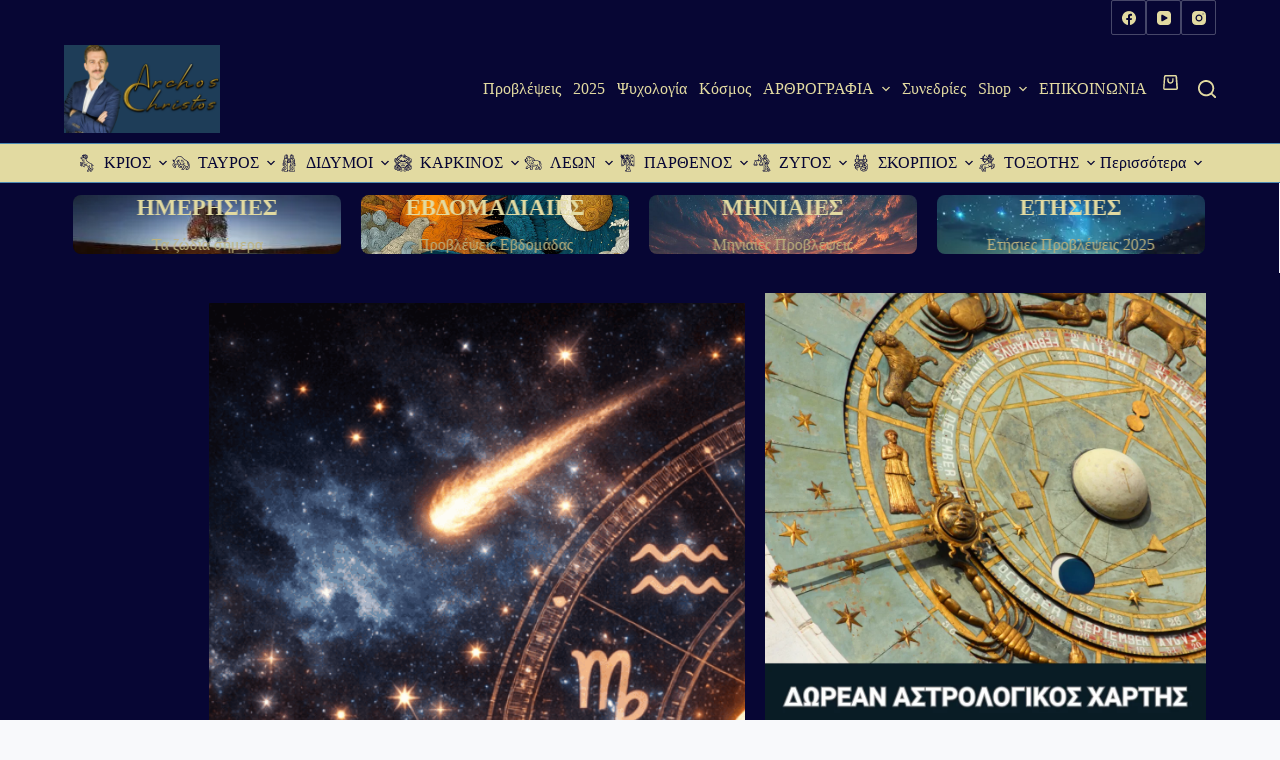

--- FILE ---
content_type: text/html; charset=UTF-8
request_url: https://christosarchos.gr/
body_size: 60925
content:
<!doctype html>
<html lang="el" prefix="og: https://ogp.me/ns#">
<head>
	
	<meta charset="UTF-8">
	<meta name="viewport" content="width=device-width, initial-scale=1, maximum-scale=5, viewport-fit=cover">
	<link rel="profile" href="https://gmpg.org/xfn/11">

	
<!-- Search Engine Optimization by Rank Math PRO - https://rankmath.com/ -->
<title>Αστρολογικές Προβλέψεις - Χρήστος Άρχος</title>
<meta name="description" content="Προβλέψεις ζωδίων, ζωδια σημερα, εβδομαδιαιες προβλεψεις, ετησιες, ανα δεκαήμερα και πενθήμερα. Σημαντικότερες όψεις του μήνα!"/>
<meta name="robots" content="follow, index, max-snippet:-1, max-video-preview:-1, max-image-preview:large"/>
<link rel="canonical" href="https://christosarchos.gr/" />
<meta property="og:locale" content="el_GR" />
<meta property="og:type" content="website" />
<meta property="og:title" content="Αστρολογικές Προβλέψεις - Χρήστος Άρχος" />
<meta property="og:description" content="Προβλέψεις ζωδίων, ζωδια σημερα, εβδομαδιαιες προβλεψεις, ετησιες, ανα δεκαήμερα και πενθήμερα. Σημαντικότερες όψεις του μήνα!" />
<meta property="og:url" content="https://christosarchos.gr/" />
<meta property="og:site_name" content="Χρήστος Άρχος" />
<meta property="og:updated_time" content="2025-10-01T02:58:59+03:00" />
<meta property="og:image" content="https://christosarchos.gr/wp-content/uploads/2024/09/www.christosarchos.gr_.png" />
<meta property="og:image:secure_url" content="https://christosarchos.gr/wp-content/uploads/2024/09/www.christosarchos.gr_.png" />
<meta property="og:image:width" content="1640" />
<meta property="og:image:height" content="924" />
<meta property="og:image:alt" content="Αστρολογικές Προβλέψεις - Χρήστος Άρχος" />
<meta property="og:image:type" content="image/png" />
<meta property="article:published_time" content="2022-06-24T11:42:09+03:00" />
<meta property="article:modified_time" content="2025-10-01T02:58:59+03:00" />
<meta property="og:video" content="https://www.youtube.com/embed/CJO0u_HrWE8" />
<meta property="video:duration" content="43" />
<meta property="ya:ovs:upload_date" content="2019-05-15T02:15:56-07:00" />
<meta property="ya:ovs:allow_embed" content="true" />
<meta name="twitter:card" content="summary_large_image" />
<meta name="twitter:title" content="Αστρολογικές Προβλέψεις - Χρήστος Άρχος" />
<meta name="twitter:description" content="Προβλέψεις ζωδίων, ζωδια σημερα, εβδομαδιαιες προβλεψεις, ετησιες, ανα δεκαήμερα και πενθήμερα. Σημαντικότερες όψεις του μήνα!" />
<meta name="twitter:image" content="https://christosarchos.gr/wp-content/uploads/2024/09/www.christosarchos.gr_.png" />
<meta name="twitter:label1" content="Written by" />
<meta name="twitter:data1" content="test test" />
<meta name="twitter:label2" content="Time to read" />
<meta name="twitter:data2" content="Less than a minute" />
<script type="application/ld+json" class="rank-math-schema-pro">{"@context":"https://schema.org","@graph":[{"@type":["LocalBusiness","Organization"],"@id":"https://christosarchos.gr/#organization","name":"\u03a7\u03c1\u03ae\u03c3\u03c4\u03bf\u03c2 \u0386\u03c1\u03c7\u03bf\u03c2","url":"https://christosarchos.gr","logo":{"@type":"ImageObject","@id":"https://christosarchos.gr/#logo","url":"https://christosarchos.gr/wp-content/uploads/2022/10/CArchos_logo.png","contentUrl":"https://christosarchos.gr/wp-content/uploads/2022/10/CArchos_logo.png","caption":"\u03a7\u03c1\u03ae\u03c3\u03c4\u03bf\u03c2 \u0386\u03c1\u03c7\u03bf\u03c2","inLanguage":"el","width":"596","height":"200"},"openingHours":["Monday,Tuesday,Wednesday,Thursday,Friday,Saturday,Sunday 09:00-17:00"],"image":{"@id":"https://christosarchos.gr/#logo"}},{"@type":"WebSite","@id":"https://christosarchos.gr/#website","url":"https://christosarchos.gr","name":"\u03a7\u03c1\u03ae\u03c3\u03c4\u03bf\u03c2 \u0386\u03c1\u03c7\u03bf\u03c2","publisher":{"@id":"https://christosarchos.gr/#organization"},"inLanguage":"el","potentialAction":{"@type":"SearchAction","target":"https://christosarchos.gr/?s={search_term_string}","query-input":"required name=search_term_string"}},{"@type":"ImageObject","@id":"https://christosarchos.gr/wp-content/uploads/2024/10/\u03b4\u03c9\u03c1\u03b5\u03b1\u03bd-\u03b1\u03c3\u03c4\u03c1\u03bf\u03bb\u03bf\u03b3\u03b9\u03ba\u03bf\u03c3-\u03c7\u03b1\u03c1\u03c4\u03b7\u03c3-1024x1024-1.webp","url":"https://christosarchos.gr/wp-content/uploads/2024/10/\u03b4\u03c9\u03c1\u03b5\u03b1\u03bd-\u03b1\u03c3\u03c4\u03c1\u03bf\u03bb\u03bf\u03b3\u03b9\u03ba\u03bf\u03c3-\u03c7\u03b1\u03c1\u03c4\u03b7\u03c3-1024x1024-1.webp","width":"200","height":"200","inLanguage":"el"},{"@type":"WebPage","@id":"https://christosarchos.gr/#webpage","url":"https://christosarchos.gr/","name":"\u0391\u03c3\u03c4\u03c1\u03bf\u03bb\u03bf\u03b3\u03b9\u03ba\u03ad\u03c2 \u03a0\u03c1\u03bf\u03b2\u03bb\u03ad\u03c8\u03b5\u03b9\u03c2 - \u03a7\u03c1\u03ae\u03c3\u03c4\u03bf\u03c2 \u0386\u03c1\u03c7\u03bf\u03c2","datePublished":"2022-06-24T11:42:09+03:00","dateModified":"2025-10-01T02:58:59+03:00","about":{"@id":"https://christosarchos.gr/#organization"},"isPartOf":{"@id":"https://christosarchos.gr/#website"},"primaryImageOfPage":{"@id":"https://christosarchos.gr/wp-content/uploads/2024/10/\u03b4\u03c9\u03c1\u03b5\u03b1\u03bd-\u03b1\u03c3\u03c4\u03c1\u03bf\u03bb\u03bf\u03b3\u03b9\u03ba\u03bf\u03c3-\u03c7\u03b1\u03c1\u03c4\u03b7\u03c3-1024x1024-1.webp"},"inLanguage":"el"},{"@type":"Person","@id":"https://christosarchos.gr/author/devcodemonkeys-studio/","name":"test test","url":"https://christosarchos.gr/author/devcodemonkeys-studio/","image":{"@type":"ImageObject","@id":"https://secure.gravatar.com/avatar/81a9b7f0c2017dd0b730a391577293c89cc3ffc125c053d00fdd5e597ad4b2f0?s=96&amp;d=mm&amp;r=g","url":"https://secure.gravatar.com/avatar/81a9b7f0c2017dd0b730a391577293c89cc3ffc125c053d00fdd5e597ad4b2f0?s=96&amp;d=mm&amp;r=g","caption":"test test","inLanguage":"el"},"sameAs":["https://christosarchos.gr"],"worksFor":{"@id":"https://christosarchos.gr/#organization"}},{"headline":"\u0391\u03c3\u03c4\u03c1\u03bf\u03bb\u03bf\u03b3\u03b9\u03ba\u03ad\u03c2 \u03a0\u03c1\u03bf\u03b2\u03bb\u03ad\u03c8\u03b5\u03b9\u03c2 - \u03a7\u03c1\u03ae\u03c3\u03c4\u03bf\u03c2 \u0386\u03c1\u03c7\u03bf\u03c2","description":"\u03a0\u03c1\u03bf\u03b2\u03bb\u03ad\u03c8\u03b5\u03b9\u03c2 \u03b6\u03c9\u03b4\u03af\u03c9\u03bd, \u03b6\u03c9\u03b4\u03b9\u03b1 \u03c3\u03b7\u03bc\u03b5\u03c1\u03b1, \u03b5\u03b2\u03b4\u03bf\u03bc\u03b1\u03b4\u03b9\u03b1\u03b9\u03b5\u03c2 \u03c0\u03c1\u03bf\u03b2\u03bb\u03b5\u03c8\u03b5\u03b9\u03c2, \u03b5\u03c4\u03b7\u03c3\u03b9\u03b5\u03c2, \u03b1\u03bd\u03b1 \u03b4\u03b5\u03ba\u03b1\u03ae\u03bc\u03b5\u03c1\u03b1 \u03ba\u03b1\u03b9 \u03c0\u03b5\u03bd\u03b8\u03ae\u03bc\u03b5\u03c1\u03b1. \u03a3\u03b7\u03bc\u03b1\u03bd\u03c4\u03b9\u03ba\u03cc\u03c4\u03b5\u03c1\u03b5\u03c2 \u03cc\u03c8\u03b5\u03b9\u03c2 \u03c4\u03bf\u03c5 \u03bc\u03ae\u03bd\u03b1!","datePublished":"2022-06-24T11:42:09+03:00","dateModified":"2025-10-01T02:58:59+03:00","image":{"@id":"https://christosarchos.gr/wp-content/uploads/2024/10/\u03b4\u03c9\u03c1\u03b5\u03b1\u03bd-\u03b1\u03c3\u03c4\u03c1\u03bf\u03bb\u03bf\u03b3\u03b9\u03ba\u03bf\u03c3-\u03c7\u03b1\u03c1\u03c4\u03b7\u03c3-1024x1024-1.webp"},"author":{"@id":"https://christosarchos.gr/author/devcodemonkeys-studio/","name":"test test"},"@type":"Article","name":"\u0391\u03c3\u03c4\u03c1\u03bf\u03bb\u03bf\u03b3\u03b9\u03ba\u03ad\u03c2 \u03a0\u03c1\u03bf\u03b2\u03bb\u03ad\u03c8\u03b5\u03b9\u03c2 - \u03a7\u03c1\u03ae\u03c3\u03c4\u03bf\u03c2 \u0386\u03c1\u03c7\u03bf\u03c2","@id":"https://christosarchos.gr/#schema-16680","isPartOf":{"@id":"https://christosarchos.gr/#webpage"},"publisher":{"@id":"https://christosarchos.gr/#organization"},"inLanguage":"el","mainEntityOfPage":{"@id":"https://christosarchos.gr/#webpage"}},{"@type":"VideoObject","name":"Crocoblock. All-in-one toolkit for building websites","description":"Creating websites with Elementor? Crocoblock will Save you a Ton of Time! - 18 Jet Plugins to extend Elementor functionality- 46 pre-made websites to save yo...","uploadDate":"2019-05-15T02:15:56-07:00","thumbnailUrl":"https://christosarchos.gr/wp-content/uploads/2023/01/crocoblock-all-in-one-toolkit-fo.jpg","embedUrl":"https://www.youtube.com/embed/CJO0u_HrWE8","duration":"PT0M43S","width":"1280","height":"720","isFamilyFriendly":"True","@id":"https://christosarchos.gr/#schema-16681","isPartOf":{"@id":"https://christosarchos.gr/#webpage"},"publisher":{"@id":"https://christosarchos.gr/#organization"},"inLanguage":"el","mainEntityOfPage":{"@id":"https://christosarchos.gr/#webpage"}}]}</script>
<!-- /Rank Math WordPress SEO plugin -->

<script type='application/javascript'  id='pys-version-script'>console.log('PixelYourSite Free version 9.6.2');</script>
<link rel='dns-prefetch' href='//fonts.googleapis.com' />
<link rel="alternate" type="application/rss+xml" title="Ροή RSS &raquo; Χρήστος Άρχος" href="https://christosarchos.gr/feed/" />
<link rel="alternate" type="application/rss+xml" title="Ροή Σχολίων &raquo; Χρήστος Άρχος" href="https://christosarchos.gr/comments/feed/" />
<link rel="alternate" title="oEmbed (JSON)" type="application/json+oembed" href="https://christosarchos.gr/wp-json/oembed/1.0/embed?url=https%3A%2F%2Fchristosarchos.gr%2F" />
<link rel="alternate" title="oEmbed (XML)" type="text/xml+oembed" href="https://christosarchos.gr/wp-json/oembed/1.0/embed?url=https%3A%2F%2Fchristosarchos.gr%2F&#038;format=xml" />
<style id='wp-img-auto-sizes-contain-inline-css'>
img:is([sizes=auto i],[sizes^="auto," i]){contain-intrinsic-size:3000px 1500px}
/*# sourceURL=wp-img-auto-sizes-contain-inline-css */
</style>
<link data-minify="1" rel='stylesheet' id='blocksy-dynamic-global-css' href='https://christosarchos.gr/wp-content/cache/min/1/wp-content/uploads/blocksy/css/global.css?ver=1753872148' media='all' />
<link rel='stylesheet' id='blocksy-dynamic-taxonomies-css' href='https://christosarchos.gr/wp-content/uploads/blocksy/css/taxonomies.css?ver=14964' media='all' />
<link rel='stylesheet' id='wp-block-library-css' href='https://christosarchos.gr/wp-includes/css/dist/block-library/style.min.css?ver=6.9' media='all' />
<style id='global-styles-inline-css'>
:root{--wp--preset--aspect-ratio--square: 1;--wp--preset--aspect-ratio--4-3: 4/3;--wp--preset--aspect-ratio--3-4: 3/4;--wp--preset--aspect-ratio--3-2: 3/2;--wp--preset--aspect-ratio--2-3: 2/3;--wp--preset--aspect-ratio--16-9: 16/9;--wp--preset--aspect-ratio--9-16: 9/16;--wp--preset--color--black: #000000;--wp--preset--color--cyan-bluish-gray: #abb8c3;--wp--preset--color--white: #ffffff;--wp--preset--color--pale-pink: #f78da7;--wp--preset--color--vivid-red: #cf2e2e;--wp--preset--color--luminous-vivid-orange: #ff6900;--wp--preset--color--luminous-vivid-amber: #fcb900;--wp--preset--color--light-green-cyan: #7bdcb5;--wp--preset--color--vivid-green-cyan: #00d084;--wp--preset--color--pale-cyan-blue: #8ed1fc;--wp--preset--color--vivid-cyan-blue: #0693e3;--wp--preset--color--vivid-purple: #9b51e0;--wp--preset--color--palette-color-1: var(--theme-palette-color-1, #070634);--wp--preset--color--palette-color-2: var(--theme-palette-color-2, #4D89B2);--wp--preset--color--palette-color-3: var(--theme-palette-color-3, #61C4C4);--wp--preset--color--palette-color-4: var(--theme-palette-color-4, #330000);--wp--preset--color--palette-color-5: var(--theme-palette-color-5, #e2daa1);--wp--preset--color--palette-color-6: var(--theme-palette-color-6, #edeff2);--wp--preset--color--palette-color-7: var(--theme-palette-color-7, #f8f9fb);--wp--preset--color--palette-color-8: var(--theme-palette-color-8, #ffffff);--wp--preset--gradient--vivid-cyan-blue-to-vivid-purple: linear-gradient(135deg,rgb(6,147,227) 0%,rgb(155,81,224) 100%);--wp--preset--gradient--light-green-cyan-to-vivid-green-cyan: linear-gradient(135deg,rgb(122,220,180) 0%,rgb(0,208,130) 100%);--wp--preset--gradient--luminous-vivid-amber-to-luminous-vivid-orange: linear-gradient(135deg,rgb(252,185,0) 0%,rgb(255,105,0) 100%);--wp--preset--gradient--luminous-vivid-orange-to-vivid-red: linear-gradient(135deg,rgb(255,105,0) 0%,rgb(207,46,46) 100%);--wp--preset--gradient--very-light-gray-to-cyan-bluish-gray: linear-gradient(135deg,rgb(238,238,238) 0%,rgb(169,184,195) 100%);--wp--preset--gradient--cool-to-warm-spectrum: linear-gradient(135deg,rgb(74,234,220) 0%,rgb(151,120,209) 20%,rgb(207,42,186) 40%,rgb(238,44,130) 60%,rgb(251,105,98) 80%,rgb(254,248,76) 100%);--wp--preset--gradient--blush-light-purple: linear-gradient(135deg,rgb(255,206,236) 0%,rgb(152,150,240) 100%);--wp--preset--gradient--blush-bordeaux: linear-gradient(135deg,rgb(254,205,165) 0%,rgb(254,45,45) 50%,rgb(107,0,62) 100%);--wp--preset--gradient--luminous-dusk: linear-gradient(135deg,rgb(255,203,112) 0%,rgb(199,81,192) 50%,rgb(65,88,208) 100%);--wp--preset--gradient--pale-ocean: linear-gradient(135deg,rgb(255,245,203) 0%,rgb(182,227,212) 50%,rgb(51,167,181) 100%);--wp--preset--gradient--electric-grass: linear-gradient(135deg,rgb(202,248,128) 0%,rgb(113,206,126) 100%);--wp--preset--gradient--midnight: linear-gradient(135deg,rgb(2,3,129) 0%,rgb(40,116,252) 100%);--wp--preset--gradient--juicy-peach: linear-gradient(to right, #ffecd2 0%, #fcb69f 100%);--wp--preset--gradient--young-passion: linear-gradient(to right, #ff8177 0%, #ff867a 0%, #ff8c7f 21%, #f99185 52%, #cf556c 78%, #b12a5b 100%);--wp--preset--gradient--true-sunset: linear-gradient(to right, #fa709a 0%, #fee140 100%);--wp--preset--gradient--morpheus-den: linear-gradient(to top, #30cfd0 0%, #330867 100%);--wp--preset--gradient--plum-plate: linear-gradient(135deg, #667eea 0%, #764ba2 100%);--wp--preset--gradient--aqua-splash: linear-gradient(15deg, #13547a 0%, #80d0c7 100%);--wp--preset--gradient--love-kiss: linear-gradient(to top, #ff0844 0%, #ffb199 100%);--wp--preset--gradient--new-retrowave: linear-gradient(to top, #3b41c5 0%, #a981bb 49%, #ffc8a9 100%);--wp--preset--gradient--plum-bath: linear-gradient(to top, #cc208e 0%, #6713d2 100%);--wp--preset--gradient--high-flight: linear-gradient(to right, #0acffe 0%, #495aff 100%);--wp--preset--gradient--teen-party: linear-gradient(-225deg, #FF057C 0%, #8D0B93 50%, #321575 100%);--wp--preset--gradient--fabled-sunset: linear-gradient(-225deg, #231557 0%, #44107A 29%, #FF1361 67%, #FFF800 100%);--wp--preset--gradient--arielle-smile: radial-gradient(circle 248px at center, #16d9e3 0%, #30c7ec 47%, #46aef7 100%);--wp--preset--gradient--itmeo-branding: linear-gradient(180deg, #2af598 0%, #009efd 100%);--wp--preset--gradient--deep-blue: linear-gradient(to right, #6a11cb 0%, #2575fc 100%);--wp--preset--gradient--strong-bliss: linear-gradient(to right, #f78ca0 0%, #f9748f 19%, #fd868c 60%, #fe9a8b 100%);--wp--preset--gradient--sweet-period: linear-gradient(to top, #3f51b1 0%, #5a55ae 13%, #7b5fac 25%, #8f6aae 38%, #a86aa4 50%, #cc6b8e 62%, #f18271 75%, #f3a469 87%, #f7c978 100%);--wp--preset--gradient--purple-division: linear-gradient(to top, #7028e4 0%, #e5b2ca 100%);--wp--preset--gradient--cold-evening: linear-gradient(to top, #0c3483 0%, #a2b6df 100%, #6b8cce 100%, #a2b6df 100%);--wp--preset--gradient--mountain-rock: linear-gradient(to right, #868f96 0%, #596164 100%);--wp--preset--gradient--desert-hump: linear-gradient(to top, #c79081 0%, #dfa579 100%);--wp--preset--gradient--ethernal-constance: linear-gradient(to top, #09203f 0%, #537895 100%);--wp--preset--gradient--happy-memories: linear-gradient(-60deg, #ff5858 0%, #f09819 100%);--wp--preset--gradient--grown-early: linear-gradient(to top, #0ba360 0%, #3cba92 100%);--wp--preset--gradient--morning-salad: linear-gradient(-225deg, #B7F8DB 0%, #50A7C2 100%);--wp--preset--gradient--night-call: linear-gradient(-225deg, #AC32E4 0%, #7918F2 48%, #4801FF 100%);--wp--preset--gradient--mind-crawl: linear-gradient(-225deg, #473B7B 0%, #3584A7 51%, #30D2BE 100%);--wp--preset--gradient--angel-care: linear-gradient(-225deg, #FFE29F 0%, #FFA99F 48%, #FF719A 100%);--wp--preset--gradient--juicy-cake: linear-gradient(to top, #e14fad 0%, #f9d423 100%);--wp--preset--gradient--rich-metal: linear-gradient(to right, #d7d2cc 0%, #304352 100%);--wp--preset--gradient--mole-hall: linear-gradient(-20deg, #616161 0%, #9bc5c3 100%);--wp--preset--gradient--cloudy-knoxville: linear-gradient(120deg, #fdfbfb 0%, #ebedee 100%);--wp--preset--gradient--soft-grass: linear-gradient(to top, #c1dfc4 0%, #deecdd 100%);--wp--preset--gradient--saint-petersburg: linear-gradient(135deg, #f5f7fa 0%, #c3cfe2 100%);--wp--preset--gradient--everlasting-sky: linear-gradient(135deg, #fdfcfb 0%, #e2d1c3 100%);--wp--preset--gradient--kind-steel: linear-gradient(-20deg, #e9defa 0%, #fbfcdb 100%);--wp--preset--gradient--over-sun: linear-gradient(60deg, #abecd6 0%, #fbed96 100%);--wp--preset--gradient--premium-white: linear-gradient(to top, #d5d4d0 0%, #d5d4d0 1%, #eeeeec 31%, #efeeec 75%, #e9e9e7 100%);--wp--preset--gradient--clean-mirror: linear-gradient(45deg, #93a5cf 0%, #e4efe9 100%);--wp--preset--gradient--wild-apple: linear-gradient(to top, #d299c2 0%, #fef9d7 100%);--wp--preset--gradient--snow-again: linear-gradient(to top, #e6e9f0 0%, #eef1f5 100%);--wp--preset--gradient--confident-cloud: linear-gradient(to top, #dad4ec 0%, #dad4ec 1%, #f3e7e9 100%);--wp--preset--gradient--glass-water: linear-gradient(to top, #dfe9f3 0%, white 100%);--wp--preset--gradient--perfect-white: linear-gradient(-225deg, #E3FDF5 0%, #FFE6FA 100%);--wp--preset--font-size--small: 13px;--wp--preset--font-size--medium: 20px;--wp--preset--font-size--large: clamp(22px, 1.375rem + ((1vw - 3.2px) * 0.625), 30px);--wp--preset--font-size--x-large: clamp(30px, 1.875rem + ((1vw - 3.2px) * 1.563), 50px);--wp--preset--font-size--xx-large: clamp(45px, 2.813rem + ((1vw - 3.2px) * 2.734), 80px);--wp--preset--spacing--20: 0.44rem;--wp--preset--spacing--30: 0.67rem;--wp--preset--spacing--40: 1rem;--wp--preset--spacing--50: 1.5rem;--wp--preset--spacing--60: 2.25rem;--wp--preset--spacing--70: 3.38rem;--wp--preset--spacing--80: 5.06rem;--wp--preset--shadow--natural: 6px 6px 9px rgba(0, 0, 0, 0.2);--wp--preset--shadow--deep: 12px 12px 50px rgba(0, 0, 0, 0.4);--wp--preset--shadow--sharp: 6px 6px 0px rgba(0, 0, 0, 0.2);--wp--preset--shadow--outlined: 6px 6px 0px -3px rgb(255, 255, 255), 6px 6px rgb(0, 0, 0);--wp--preset--shadow--crisp: 6px 6px 0px rgb(0, 0, 0);}:root { --wp--style--global--content-size: var(--theme-block-max-width);--wp--style--global--wide-size: var(--theme-block-wide-max-width); }:where(body) { margin: 0; }.wp-site-blocks > .alignleft { float: left; margin-right: 2em; }.wp-site-blocks > .alignright { float: right; margin-left: 2em; }.wp-site-blocks > .aligncenter { justify-content: center; margin-left: auto; margin-right: auto; }:where(.wp-site-blocks) > * { margin-block-start: var(--theme-content-spacing); margin-block-end: 0; }:where(.wp-site-blocks) > :first-child { margin-block-start: 0; }:where(.wp-site-blocks) > :last-child { margin-block-end: 0; }:root { --wp--style--block-gap: var(--theme-content-spacing); }:root :where(.is-layout-flow) > :first-child{margin-block-start: 0;}:root :where(.is-layout-flow) > :last-child{margin-block-end: 0;}:root :where(.is-layout-flow) > *{margin-block-start: var(--theme-content-spacing);margin-block-end: 0;}:root :where(.is-layout-constrained) > :first-child{margin-block-start: 0;}:root :where(.is-layout-constrained) > :last-child{margin-block-end: 0;}:root :where(.is-layout-constrained) > *{margin-block-start: var(--theme-content-spacing);margin-block-end: 0;}:root :where(.is-layout-flex){gap: var(--theme-content-spacing);}:root :where(.is-layout-grid){gap: var(--theme-content-spacing);}.is-layout-flow > .alignleft{float: left;margin-inline-start: 0;margin-inline-end: 2em;}.is-layout-flow > .alignright{float: right;margin-inline-start: 2em;margin-inline-end: 0;}.is-layout-flow > .aligncenter{margin-left: auto !important;margin-right: auto !important;}.is-layout-constrained > .alignleft{float: left;margin-inline-start: 0;margin-inline-end: 2em;}.is-layout-constrained > .alignright{float: right;margin-inline-start: 2em;margin-inline-end: 0;}.is-layout-constrained > .aligncenter{margin-left: auto !important;margin-right: auto !important;}.is-layout-constrained > :where(:not(.alignleft):not(.alignright):not(.alignfull)){max-width: var(--wp--style--global--content-size);margin-left: auto !important;margin-right: auto !important;}.is-layout-constrained > .alignwide{max-width: var(--wp--style--global--wide-size);}body .is-layout-flex{display: flex;}.is-layout-flex{flex-wrap: wrap;align-items: center;}.is-layout-flex > :is(*, div){margin: 0;}body .is-layout-grid{display: grid;}.is-layout-grid > :is(*, div){margin: 0;}body{padding-top: 0px;padding-right: 0px;padding-bottom: 0px;padding-left: 0px;}:root :where(.wp-element-button, .wp-block-button__link){font-style: inherit;font-weight: inherit;letter-spacing: inherit;text-transform: inherit;}.has-black-color{color: var(--wp--preset--color--black) !important;}.has-cyan-bluish-gray-color{color: var(--wp--preset--color--cyan-bluish-gray) !important;}.has-white-color{color: var(--wp--preset--color--white) !important;}.has-pale-pink-color{color: var(--wp--preset--color--pale-pink) !important;}.has-vivid-red-color{color: var(--wp--preset--color--vivid-red) !important;}.has-luminous-vivid-orange-color{color: var(--wp--preset--color--luminous-vivid-orange) !important;}.has-luminous-vivid-amber-color{color: var(--wp--preset--color--luminous-vivid-amber) !important;}.has-light-green-cyan-color{color: var(--wp--preset--color--light-green-cyan) !important;}.has-vivid-green-cyan-color{color: var(--wp--preset--color--vivid-green-cyan) !important;}.has-pale-cyan-blue-color{color: var(--wp--preset--color--pale-cyan-blue) !important;}.has-vivid-cyan-blue-color{color: var(--wp--preset--color--vivid-cyan-blue) !important;}.has-vivid-purple-color{color: var(--wp--preset--color--vivid-purple) !important;}.has-palette-color-1-color{color: var(--wp--preset--color--palette-color-1) !important;}.has-palette-color-2-color{color: var(--wp--preset--color--palette-color-2) !important;}.has-palette-color-3-color{color: var(--wp--preset--color--palette-color-3) !important;}.has-palette-color-4-color{color: var(--wp--preset--color--palette-color-4) !important;}.has-palette-color-5-color{color: var(--wp--preset--color--palette-color-5) !important;}.has-palette-color-6-color{color: var(--wp--preset--color--palette-color-6) !important;}.has-palette-color-7-color{color: var(--wp--preset--color--palette-color-7) !important;}.has-palette-color-8-color{color: var(--wp--preset--color--palette-color-8) !important;}.has-black-background-color{background-color: var(--wp--preset--color--black) !important;}.has-cyan-bluish-gray-background-color{background-color: var(--wp--preset--color--cyan-bluish-gray) !important;}.has-white-background-color{background-color: var(--wp--preset--color--white) !important;}.has-pale-pink-background-color{background-color: var(--wp--preset--color--pale-pink) !important;}.has-vivid-red-background-color{background-color: var(--wp--preset--color--vivid-red) !important;}.has-luminous-vivid-orange-background-color{background-color: var(--wp--preset--color--luminous-vivid-orange) !important;}.has-luminous-vivid-amber-background-color{background-color: var(--wp--preset--color--luminous-vivid-amber) !important;}.has-light-green-cyan-background-color{background-color: var(--wp--preset--color--light-green-cyan) !important;}.has-vivid-green-cyan-background-color{background-color: var(--wp--preset--color--vivid-green-cyan) !important;}.has-pale-cyan-blue-background-color{background-color: var(--wp--preset--color--pale-cyan-blue) !important;}.has-vivid-cyan-blue-background-color{background-color: var(--wp--preset--color--vivid-cyan-blue) !important;}.has-vivid-purple-background-color{background-color: var(--wp--preset--color--vivid-purple) !important;}.has-palette-color-1-background-color{background-color: var(--wp--preset--color--palette-color-1) !important;}.has-palette-color-2-background-color{background-color: var(--wp--preset--color--palette-color-2) !important;}.has-palette-color-3-background-color{background-color: var(--wp--preset--color--palette-color-3) !important;}.has-palette-color-4-background-color{background-color: var(--wp--preset--color--palette-color-4) !important;}.has-palette-color-5-background-color{background-color: var(--wp--preset--color--palette-color-5) !important;}.has-palette-color-6-background-color{background-color: var(--wp--preset--color--palette-color-6) !important;}.has-palette-color-7-background-color{background-color: var(--wp--preset--color--palette-color-7) !important;}.has-palette-color-8-background-color{background-color: var(--wp--preset--color--palette-color-8) !important;}.has-black-border-color{border-color: var(--wp--preset--color--black) !important;}.has-cyan-bluish-gray-border-color{border-color: var(--wp--preset--color--cyan-bluish-gray) !important;}.has-white-border-color{border-color: var(--wp--preset--color--white) !important;}.has-pale-pink-border-color{border-color: var(--wp--preset--color--pale-pink) !important;}.has-vivid-red-border-color{border-color: var(--wp--preset--color--vivid-red) !important;}.has-luminous-vivid-orange-border-color{border-color: var(--wp--preset--color--luminous-vivid-orange) !important;}.has-luminous-vivid-amber-border-color{border-color: var(--wp--preset--color--luminous-vivid-amber) !important;}.has-light-green-cyan-border-color{border-color: var(--wp--preset--color--light-green-cyan) !important;}.has-vivid-green-cyan-border-color{border-color: var(--wp--preset--color--vivid-green-cyan) !important;}.has-pale-cyan-blue-border-color{border-color: var(--wp--preset--color--pale-cyan-blue) !important;}.has-vivid-cyan-blue-border-color{border-color: var(--wp--preset--color--vivid-cyan-blue) !important;}.has-vivid-purple-border-color{border-color: var(--wp--preset--color--vivid-purple) !important;}.has-palette-color-1-border-color{border-color: var(--wp--preset--color--palette-color-1) !important;}.has-palette-color-2-border-color{border-color: var(--wp--preset--color--palette-color-2) !important;}.has-palette-color-3-border-color{border-color: var(--wp--preset--color--palette-color-3) !important;}.has-palette-color-4-border-color{border-color: var(--wp--preset--color--palette-color-4) !important;}.has-palette-color-5-border-color{border-color: var(--wp--preset--color--palette-color-5) !important;}.has-palette-color-6-border-color{border-color: var(--wp--preset--color--palette-color-6) !important;}.has-palette-color-7-border-color{border-color: var(--wp--preset--color--palette-color-7) !important;}.has-palette-color-8-border-color{border-color: var(--wp--preset--color--palette-color-8) !important;}.has-vivid-cyan-blue-to-vivid-purple-gradient-background{background: var(--wp--preset--gradient--vivid-cyan-blue-to-vivid-purple) !important;}.has-light-green-cyan-to-vivid-green-cyan-gradient-background{background: var(--wp--preset--gradient--light-green-cyan-to-vivid-green-cyan) !important;}.has-luminous-vivid-amber-to-luminous-vivid-orange-gradient-background{background: var(--wp--preset--gradient--luminous-vivid-amber-to-luminous-vivid-orange) !important;}.has-luminous-vivid-orange-to-vivid-red-gradient-background{background: var(--wp--preset--gradient--luminous-vivid-orange-to-vivid-red) !important;}.has-very-light-gray-to-cyan-bluish-gray-gradient-background{background: var(--wp--preset--gradient--very-light-gray-to-cyan-bluish-gray) !important;}.has-cool-to-warm-spectrum-gradient-background{background: var(--wp--preset--gradient--cool-to-warm-spectrum) !important;}.has-blush-light-purple-gradient-background{background: var(--wp--preset--gradient--blush-light-purple) !important;}.has-blush-bordeaux-gradient-background{background: var(--wp--preset--gradient--blush-bordeaux) !important;}.has-luminous-dusk-gradient-background{background: var(--wp--preset--gradient--luminous-dusk) !important;}.has-pale-ocean-gradient-background{background: var(--wp--preset--gradient--pale-ocean) !important;}.has-electric-grass-gradient-background{background: var(--wp--preset--gradient--electric-grass) !important;}.has-midnight-gradient-background{background: var(--wp--preset--gradient--midnight) !important;}.has-juicy-peach-gradient-background{background: var(--wp--preset--gradient--juicy-peach) !important;}.has-young-passion-gradient-background{background: var(--wp--preset--gradient--young-passion) !important;}.has-true-sunset-gradient-background{background: var(--wp--preset--gradient--true-sunset) !important;}.has-morpheus-den-gradient-background{background: var(--wp--preset--gradient--morpheus-den) !important;}.has-plum-plate-gradient-background{background: var(--wp--preset--gradient--plum-plate) !important;}.has-aqua-splash-gradient-background{background: var(--wp--preset--gradient--aqua-splash) !important;}.has-love-kiss-gradient-background{background: var(--wp--preset--gradient--love-kiss) !important;}.has-new-retrowave-gradient-background{background: var(--wp--preset--gradient--new-retrowave) !important;}.has-plum-bath-gradient-background{background: var(--wp--preset--gradient--plum-bath) !important;}.has-high-flight-gradient-background{background: var(--wp--preset--gradient--high-flight) !important;}.has-teen-party-gradient-background{background: var(--wp--preset--gradient--teen-party) !important;}.has-fabled-sunset-gradient-background{background: var(--wp--preset--gradient--fabled-sunset) !important;}.has-arielle-smile-gradient-background{background: var(--wp--preset--gradient--arielle-smile) !important;}.has-itmeo-branding-gradient-background{background: var(--wp--preset--gradient--itmeo-branding) !important;}.has-deep-blue-gradient-background{background: var(--wp--preset--gradient--deep-blue) !important;}.has-strong-bliss-gradient-background{background: var(--wp--preset--gradient--strong-bliss) !important;}.has-sweet-period-gradient-background{background: var(--wp--preset--gradient--sweet-period) !important;}.has-purple-division-gradient-background{background: var(--wp--preset--gradient--purple-division) !important;}.has-cold-evening-gradient-background{background: var(--wp--preset--gradient--cold-evening) !important;}.has-mountain-rock-gradient-background{background: var(--wp--preset--gradient--mountain-rock) !important;}.has-desert-hump-gradient-background{background: var(--wp--preset--gradient--desert-hump) !important;}.has-ethernal-constance-gradient-background{background: var(--wp--preset--gradient--ethernal-constance) !important;}.has-happy-memories-gradient-background{background: var(--wp--preset--gradient--happy-memories) !important;}.has-grown-early-gradient-background{background: var(--wp--preset--gradient--grown-early) !important;}.has-morning-salad-gradient-background{background: var(--wp--preset--gradient--morning-salad) !important;}.has-night-call-gradient-background{background: var(--wp--preset--gradient--night-call) !important;}.has-mind-crawl-gradient-background{background: var(--wp--preset--gradient--mind-crawl) !important;}.has-angel-care-gradient-background{background: var(--wp--preset--gradient--angel-care) !important;}.has-juicy-cake-gradient-background{background: var(--wp--preset--gradient--juicy-cake) !important;}.has-rich-metal-gradient-background{background: var(--wp--preset--gradient--rich-metal) !important;}.has-mole-hall-gradient-background{background: var(--wp--preset--gradient--mole-hall) !important;}.has-cloudy-knoxville-gradient-background{background: var(--wp--preset--gradient--cloudy-knoxville) !important;}.has-soft-grass-gradient-background{background: var(--wp--preset--gradient--soft-grass) !important;}.has-saint-petersburg-gradient-background{background: var(--wp--preset--gradient--saint-petersburg) !important;}.has-everlasting-sky-gradient-background{background: var(--wp--preset--gradient--everlasting-sky) !important;}.has-kind-steel-gradient-background{background: var(--wp--preset--gradient--kind-steel) !important;}.has-over-sun-gradient-background{background: var(--wp--preset--gradient--over-sun) !important;}.has-premium-white-gradient-background{background: var(--wp--preset--gradient--premium-white) !important;}.has-clean-mirror-gradient-background{background: var(--wp--preset--gradient--clean-mirror) !important;}.has-wild-apple-gradient-background{background: var(--wp--preset--gradient--wild-apple) !important;}.has-snow-again-gradient-background{background: var(--wp--preset--gradient--snow-again) !important;}.has-confident-cloud-gradient-background{background: var(--wp--preset--gradient--confident-cloud) !important;}.has-glass-water-gradient-background{background: var(--wp--preset--gradient--glass-water) !important;}.has-perfect-white-gradient-background{background: var(--wp--preset--gradient--perfect-white) !important;}.has-small-font-size{font-size: var(--wp--preset--font-size--small) !important;}.has-medium-font-size{font-size: var(--wp--preset--font-size--medium) !important;}.has-large-font-size{font-size: var(--wp--preset--font-size--large) !important;}.has-x-large-font-size{font-size: var(--wp--preset--font-size--x-large) !important;}.has-xx-large-font-size{font-size: var(--wp--preset--font-size--xx-large) !important;}
/*# sourceURL=global-styles-inline-css */
</style>

<link data-minify="1" rel='stylesheet' id='elementor-connector-for-woocommerce-bookings-css' href='https://christosarchos.gr/wp-content/cache/min/1/wp-content/plugins/elementor-connector-for-woocommerce-bookings/public/css/elementor-connector-for-woocommerce-bookings-public.css?ver=1753872148' media='all' />
<link data-minify="1" rel='stylesheet' id='select2-css' href='https://christosarchos.gr/wp-content/cache/min/1/wp-content/plugins/woocommerce/assets/css/select2.css?ver=1753872148' media='' />
<link rel='stylesheet' id='wcpa-datetime-css' href='https://christosarchos.gr/wp-content/plugins/woo-custom-product-addons-pro/assets/plugins/datetimepicker/jquery.datetimepicker.min.css?ver=4.2.1' media='all' />
<link rel='stylesheet' id='wcpa-colorpicker-css' href='https://christosarchos.gr/wp-content/plugins/woo-custom-product-addons-pro/assets/plugins/spectrum/spectrum.min.css?ver=4.2.1' media='all' />
<link rel='stylesheet' id='wcpa-frontend-css' href='https://christosarchos.gr/wp-content/plugins/woo-custom-product-addons-pro/assets/css/frontend.min.css?ver=4.2.1' media='all' />
<style id='woocommerce-inline-inline-css'>
.woocommerce form .form-row .required { visibility: visible; }
/*# sourceURL=woocommerce-inline-inline-css */
</style>
<link data-minify="1" rel='stylesheet' id='jquery-ui-style-css' href='https://christosarchos.gr/wp-content/cache/min/1/wp-content/plugins/woocommerce-bookings/dist/css/jquery-ui-styles.css?ver=1753872148' media='all' />
<link data-minify="1" rel='stylesheet' id='wc-bookings-styles-css' href='https://christosarchos.gr/wp-content/cache/min/1/wp-content/plugins/woocommerce-bookings/dist/css/frontend.css?ver=1753872148' media='all' />
<link data-minify="1" rel='stylesheet' id='parent-style-css' href='https://christosarchos.gr/wp-content/cache/min/1/wp-content/themes/blocksy/style.css?ver=1753872148' media='all' />
<link data-minify="1" rel='stylesheet' id='ct-woocommerce-styles-css' href='https://christosarchos.gr/wp-content/cache/min/1/wp-content/themes/blocksy/static/bundle/woocommerce.min.css?ver=1753872148' media='all' />
<link data-minify="1" rel='stylesheet' id='newsletter-css' href='https://christosarchos.gr/wp-content/cache/min/1/wp-content/plugins/newsletter/style.css?ver=1753872148' media='all' />
<link data-minify="1" rel='stylesheet' id='jet-elements-css' href='https://christosarchos.gr/wp-content/cache/min/1/wp-content/plugins/jet-elements/assets/css/jet-elements.css?ver=1753872148' media='all' />
<link data-minify="1" rel='stylesheet' id='jet-elements-skin-css' href='https://christosarchos.gr/wp-content/cache/min/1/wp-content/plugins/jet-elements/assets/css/jet-elements-skin.css?ver=1753872148' media='all' />
<link data-minify="1" rel='stylesheet' id='elementor-icons-css' href='https://christosarchos.gr/wp-content/cache/min/1/wp-content/plugins/elementor/assets/lib/eicons/css/elementor-icons.min.css?ver=1753872148' media='all' />
<link rel='stylesheet' id='elementor-frontend-css' href='https://christosarchos.gr/wp-content/plugins/elementor/assets/css/frontend-lite.min.css?ver=3.20.4' media='all' />
<link data-minify="1" rel='stylesheet' id='swiper-css' href='https://christosarchos.gr/wp-content/cache/min/1/wp-content/plugins/elementor/assets/lib/swiper/v8/css/swiper.min.css?ver=1753872148' media='all' />
<link rel='stylesheet' id='elementor-post-5-css' href='https://christosarchos.gr/wp-content/uploads/elementor/css/post-5.css?ver=1712867406' media='all' />
<link rel='stylesheet' id='elementor-pro-css' href='https://christosarchos.gr/wp-content/plugins/elementor-pro/assets/css/frontend-lite.min.css?ver=3.20.3' media='all' />
<link rel='stylesheet' id='elementor-post-911-css' href='https://christosarchos.gr/wp-content/uploads/elementor/css/post-911.css?ver=1759277063' media='all' />
<link data-minify="1" rel='stylesheet' id='ct-main-styles-css' href='https://christosarchos.gr/wp-content/cache/min/1/wp-content/themes/blocksy/static/bundle/main.min.css?ver=1753872148' media='all' />
<link rel='stylesheet' id='blocksy-pro-divider-styles-css' href='https://christosarchos.gr/wp-content/plugins/blocksy-companion-pro/framework/premium/static/bundle/divider.min.css?ver=2.0.39' media='all' />
<link rel='stylesheet' id='blocksy-ext-mega-menu-styles-css' href='https://christosarchos.gr/wp-content/plugins/blocksy-companion-pro/framework/premium/extensions/mega-menu/static/bundle/main.min.css?ver=2.0.39' media='all' />
<link rel='stylesheet' id='blocksy-ext-post-types-extra-styles-css' href='https://christosarchos.gr/wp-content/plugins/blocksy-companion-pro/framework/premium/extensions/post-types-extra/static/bundle/main.min.css?ver=2.0.39' media='all' />
<link rel='stylesheet' id='blocksy-ext-shortcuts-styles-css' href='https://christosarchos.gr/wp-content/plugins/blocksy-companion-pro/framework/premium/extensions/shortcuts/static/bundle/main.min.css?ver=2.0.39' media='all' />
<link rel='stylesheet' id='blocksy-ext-woocommerce-extra-styles-css' href='https://christosarchos.gr/wp-content/plugins/blocksy-companion-pro/framework/premium/extensions/woocommerce-extra/static/bundle/main.min.css?ver=2.0.39' media='all' />
<link rel='stylesheet' id='blocksy-ext-woocommerce-extra-custom-badges-styles-css' href='https://christosarchos.gr/wp-content/plugins/blocksy-companion-pro/framework/premium/extensions/woocommerce-extra/static/bundle/custom-badges.min.css?ver=2.0.39' media='all' />
<link rel='stylesheet' id='blocksy-ext-woocommerce-extra-sale-countdown-styles-css' href='https://christosarchos.gr/wp-content/plugins/blocksy-companion-pro/framework/premium/extensions/woocommerce-extra/static/bundle/sale-countdown.min.css?ver=2.0.39' media='all' />
<link rel='stylesheet' id='blocksy-fonts-font-source-google-css' href='https://fonts.googleapis.com/css2?family=Roboto:wght@400;500;600;700&#038;display=swap' media='all' />
<link rel='stylesheet' id='ct-elementor-styles-css' href='https://christosarchos.gr/wp-content/themes/blocksy/static/bundle/elementor-frontend.min.css?ver=2.0.39' media='all' />
<link rel='stylesheet' id='ct-elementor-woocommerce-styles-css' href='https://christosarchos.gr/wp-content/themes/blocksy/static/bundle/elementor-woocommerce-frontend.min.css?ver=2.0.39' media='all' />
<link data-minify="1" rel='stylesheet' id='ecs-styles-css' href='https://christosarchos.gr/wp-content/cache/min/1/wp-content/plugins/ele-custom-skin/assets/css/ecs-style.css?ver=1753872148' media='all' />
<link rel='stylesheet' id='elementor-post-2586-css' href='https://christosarchos.gr/wp-content/uploads/elementor/css/post-2586.css?ver=1671097990' media='all' />
<link rel='stylesheet' id='google-fonts-1-css' href='https://fonts.googleapis.com/css?family=Commissioner%3A100%2C100italic%2C200%2C200italic%2C300%2C300italic%2C400%2C400italic%2C500%2C500italic%2C600%2C600italic%2C700%2C700italic%2C800%2C800italic%2C900%2C900italic%7CRoboto+Slab%3A100%2C100italic%2C200%2C200italic%2C300%2C300italic%2C400%2C400italic%2C500%2C500italic%2C600%2C600italic%2C700%2C700italic%2C800%2C800italic%2C900%2C900italic%7CRoboto%3A100%2C100italic%2C200%2C200italic%2C300%2C300italic%2C400%2C400italic%2C500%2C500italic%2C600%2C600italic%2C700%2C700italic%2C800%2C800italic%2C900%2C900italic&#038;display=auto&#038;subset=greek&#038;ver=6.9' media='all' />
<link rel="preconnect" href="https://fonts.gstatic.com/" crossorigin><script src="https://christosarchos.gr/wp-includes/js/jquery/jquery.min.js?ver=3.7.1" id="jquery-core-js"></script>
<script src="https://christosarchos.gr/wp-includes/js/jquery/jquery-migrate.min.js?ver=3.4.1" id="jquery-migrate-js"></script>
<script src="https://christosarchos.gr/wp-content/plugins/elementor-connector-for-woocommerce-bookings/public/js/elementor-connector-for-woocommerce-bookings-public.js?ver=1.4.1" id="elementor-connector-for-woocommerce-bookings-js"></script>
<script src="https://christosarchos.gr/wp-content/plugins/pixelyoursite/dist/scripts/jquery.bind-first-0.2.3.min.js?ver=6.9" id="jquery-bind-first-js"></script>
<script src="https://christosarchos.gr/wp-content/plugins/pixelyoursite/dist/scripts/js.cookie-2.1.3.min.js?ver=2.1.3" id="js-cookie-pys-js"></script>
<script id="pys-js-extra">
var pysOptions = {"staticEvents":[],"dynamicEvents":[],"triggerEvents":[],"triggerEventTypes":[],"ga":{"trackingIds":["G-63FXPLYKC8"],"commentEventEnabled":true,"downloadEnabled":true,"formEventEnabled":true,"crossDomainEnabled":false,"crossDomainAcceptIncoming":false,"crossDomainDomains":[],"isDebugEnabled":[],"serverContainerUrls":{"G-63FXPLYKC8":{"enable_server_container":"","server_container_url":"","transport_url":""}},"additionalConfig":{"G-63FXPLYKC8":{"first_party_collection":true}},"disableAdvertisingFeatures":false,"disableAdvertisingPersonalization":false,"wooVariableAsSimple":true},"debug":"","siteUrl":"https://christosarchos.gr","ajaxUrl":"https://christosarchos.gr/wp-admin/admin-ajax.php","ajax_event":"e18de50797","enable_remove_download_url_param":"1","cookie_duration":"7","last_visit_duration":"60","enable_success_send_form":"","ajaxForServerEvent":"1","ajaxForServerStaticEvent":"1","send_external_id":"1","external_id_expire":"180","google_consent_mode":"1","gdpr":{"ajax_enabled":false,"all_disabled_by_api":false,"facebook_disabled_by_api":false,"analytics_disabled_by_api":false,"google_ads_disabled_by_api":false,"pinterest_disabled_by_api":false,"bing_disabled_by_api":false,"externalID_disabled_by_api":false,"facebook_prior_consent_enabled":true,"analytics_prior_consent_enabled":true,"google_ads_prior_consent_enabled":null,"pinterest_prior_consent_enabled":true,"bing_prior_consent_enabled":true,"cookiebot_integration_enabled":false,"cookiebot_facebook_consent_category":"marketing","cookiebot_analytics_consent_category":"statistics","cookiebot_tiktok_consent_category":"marketing","cookiebot_google_ads_consent_category":null,"cookiebot_pinterest_consent_category":"marketing","cookiebot_bing_consent_category":"marketing","consent_magic_integration_enabled":false,"real_cookie_banner_integration_enabled":false,"cookie_notice_integration_enabled":false,"cookie_law_info_integration_enabled":false,"analytics_storage":{"enabled":true,"value":"granted","filter":false},"ad_storage":{"enabled":true,"value":"granted","filter":false},"ad_user_data":{"enabled":true,"value":"granted","filter":false},"ad_personalization":{"enabled":true,"value":"granted","filter":false}},"cookie":{"disabled_all_cookie":false,"disabled_start_session_cookie":false,"disabled_advanced_form_data_cookie":false,"disabled_landing_page_cookie":false,"disabled_first_visit_cookie":false,"disabled_trafficsource_cookie":false,"disabled_utmTerms_cookie":false,"disabled_utmId_cookie":false},"tracking_analytics":{"TrafficSource":"direct","TrafficLanding":"undefined","TrafficUtms":[],"TrafficUtmsId":[]},"woo":{"enabled":true,"enabled_save_data_to_orders":true,"addToCartOnButtonEnabled":true,"addToCartOnButtonValueEnabled":true,"addToCartOnButtonValueOption":"price","singleProductId":null,"removeFromCartSelector":"form.woocommerce-cart-form .remove","addToCartCatchMethod":"add_cart_hook","is_order_received_page":false,"containOrderId":false},"edd":{"enabled":false}};
//# sourceURL=pys-js-extra
</script>
<script src="https://christosarchos.gr/wp-content/plugins/pixelyoursite/dist/scripts/public.js?ver=9.6.2" id="pys-js"></script>
<script id="ecs_ajax_load-js-extra">
var ecs_ajax_params = {"ajaxurl":"https://christosarchos.gr/wp-admin/admin-ajax.php","posts":"{\"error\":\"\",\"m\":\"\",\"p\":\"911\",\"post_parent\":\"\",\"subpost\":\"\",\"subpost_id\":\"\",\"attachment\":\"\",\"attachment_id\":0,\"name\":\"\",\"pagename\":\"\",\"page_id\":\"911\",\"second\":\"\",\"minute\":\"\",\"hour\":\"\",\"day\":0,\"monthnum\":0,\"year\":0,\"w\":0,\"category_name\":\"\",\"tag\":\"\",\"cat\":\"\",\"tag_id\":\"\",\"author\":\"\",\"author_name\":\"\",\"feed\":\"\",\"tb\":\"\",\"paged\":0,\"meta_key\":\"\",\"meta_value\":\"\",\"preview\":\"\",\"s\":\"\",\"sentence\":\"\",\"title\":\"\",\"fields\":\"all\",\"menu_order\":\"\",\"embed\":\"\",\"category__in\":[],\"category__not_in\":[],\"category__and\":[],\"post__in\":[],\"post__not_in\":[],\"post_name__in\":[],\"tag__in\":[],\"tag__not_in\":[],\"tag__and\":[],\"tag_slug__in\":[],\"tag_slug__and\":[],\"post_parent__in\":[],\"post_parent__not_in\":[],\"author__in\":[],\"author__not_in\":[],\"search_columns\":[],\"facetwp\":false,\"ignore_sticky_posts\":false,\"suppress_filters\":false,\"cache_results\":true,\"update_post_term_cache\":true,\"update_menu_item_cache\":false,\"lazy_load_term_meta\":true,\"update_post_meta_cache\":true,\"post_type\":\"\",\"posts_per_page\":10,\"nopaging\":false,\"comments_per_page\":\"50\",\"no_found_rows\":false,\"order\":\"DESC\"}"};
//# sourceURL=ecs_ajax_load-js-extra
</script>
<script src="https://christosarchos.gr/wp-content/plugins/ele-custom-skin/assets/js/ecs_ajax_pagination.js?ver=3.1.9" id="ecs_ajax_load-js"></script>
<script src="https://christosarchos.gr/wp-content/plugins/ele-custom-skin/assets/js/ecs.js?ver=3.1.9" id="ecs-script-js"></script>
<link rel="https://api.w.org/" href="https://christosarchos.gr/wp-json/" /><link rel="alternate" title="JSON" type="application/json" href="https://christosarchos.gr/wp-json/wp/v2/pages/911" /><link rel="EditURI" type="application/rsd+xml" title="RSD" href="https://christosarchos.gr/xmlrpc.php?rsd" />
<meta name="generator" content="WordPress 6.9" />
<link rel='shortlink' href='https://christosarchos.gr/' />
	<script async src="https://pagead2.googlesyndication.com/pagead/js/adsbygoogle.js?client=ca-pub-6194423002632772"
     crossorigin="anonymous"></script>
	<noscript><link rel='stylesheet' href='https://christosarchos.gr/wp-content/themes/blocksy/static/bundle/no-scripts.min.css' type='text/css'></noscript>
<style id="ct-main-styles-inline-css">[data-header*="type-1"] {--has-transparent-header:1;}</style>
	<noscript><style>.woocommerce-product-gallery{ opacity: 1 !important; }</style></noscript>
	<meta name="generator" content="Elementor 3.20.4; features: e_optimized_assets_loading, e_optimized_css_loading, additional_custom_breakpoints, e_image_loading_optimization; settings: css_print_method-external, google_font-enabled, font_display-auto">
<link rel="icon" href="https://christosarchos.gr/wp-content/uploads/2022/12/cropped-archos-favicon-100x100.png" sizes="32x32" />
<link rel="icon" href="https://christosarchos.gr/wp-content/uploads/2022/12/cropped-archos-favicon-300x300.png" sizes="192x192" />
<link rel="apple-touch-icon" href="https://christosarchos.gr/wp-content/uploads/2022/12/cropped-archos-favicon-300x300.png" />
<meta name="msapplication-TileImage" content="https://christosarchos.gr/wp-content/uploads/2022/12/cropped-archos-favicon-300x300.png" />
		<style id="wp-custom-css">
			@media only screen and (max-width: 800px) {
	.ui-state-default {
		padding:5px !important;
		margin:5px !important;
	}
}		</style>
			<link rel='stylesheet' id='elementor-post-2817-css' href='https://christosarchos.gr/wp-content/uploads/elementor/css/post-2817.css?ver=1712867404' media='all' />
<link rel='stylesheet' id='e-animations-css' href='https://christosarchos.gr/wp-content/plugins/elementor/assets/lib/animations/animations.min.css?ver=3.20.4' media='all' />
</head>


<body class="home wp-singular page-template-default page page-id-911 wp-custom-logo wp-embed-responsive wp-theme-blocksy wp-child-theme-blocksy-child theme-blocksy woocommerce-no-js elementor-default elementor-kit-5 elementor-page elementor-page-911 ct-elementor-default-template" data-link="type-2" data-prefix="single_page" data-header="type-1:sticky" data-footer="type-1" itemscope="itemscope" itemtype="https://schema.org/WebPage" >

<a class="skip-link show-on-focus" href="#main">
	Μετάβαση στο περιεχόμενο</a>

<div class="ct-drawer-canvas" data-location="start" >
		<div id="search-modal" class="ct-panel" data-behaviour="modal">
			<div class="ct-panel-actions">
				<button class="ct-toggle-close" data-type="type-1" aria-label="Close search modal">
					<svg class="ct-icon" width="12" height="12" viewBox="0 0 15 15"><path d="M1 15a1 1 0 01-.71-.29 1 1 0 010-1.41l5.8-5.8-5.8-5.8A1 1 0 011.7.29l5.8 5.8 5.8-5.8a1 1 0 011.41 1.41l-5.8 5.8 5.8 5.8a1 1 0 01-1.41 1.41l-5.8-5.8-5.8 5.8A1 1 0 011 15z"/></svg>				</button>
			</div>

			<div class="ct-panel-content">
				

<form role="search" method="get" class="ct-search-form"  action="https://christosarchos.gr/" aria-haspopup="listbox" data-live-results="thumbs">

	<input type="search" class="modal-field" placeholder="Αναζήτησή " value="" name="s" autocomplete="off" title="Search for..." aria-label="Search for...">

	<div class="ct-search-form-controls">
		
		<button type="submit" class="wp-element-button" data-button="icon" aria-label="Search button" >
			<svg class="ct-icon ct-search-button-content" aria-hidden="true" width="15" height="15" viewBox="0 0 15 15"><path d="M14.8,13.7L12,11c0.9-1.2,1.5-2.6,1.5-4.2c0-3.7-3-6.8-6.8-6.8S0,3,0,6.8s3,6.8,6.8,6.8c1.6,0,3.1-0.6,4.2-1.5l2.8,2.8c0.1,0.1,0.3,0.2,0.5,0.2s0.4-0.1,0.5-0.2C15.1,14.5,15.1,14,14.8,13.7z M1.5,6.8c0-2.9,2.4-5.2,5.2-5.2S12,3.9,12,6.8S9.6,12,6.8,12S1.5,9.6,1.5,6.8z"/></svg>
			<span class="ct-ajax-loader">
				<svg viewBox="0 0 24 24">
					<circle cx="12" cy="12" r="10" opacity="0.2" fill="none" stroke="currentColor" stroke-miterlimit="10" stroke-width="2"/>

					<path d="m12,2c5.52,0,10,4.48,10,10" fill="none" stroke="currentColor" stroke-linecap="round" stroke-miterlimit="10" stroke-width="2">
						<animateTransform
							attributeName="transform"
							attributeType="XML"
							type="rotate"
							dur="0.6s"
							from="0 12 12"
							to="360 12 12"
							repeatCount="indefinite"
						/>
					</path>
				</svg>
			</span>
		</button>

		
					<input type="hidden" name="ct_post_type" value="post:page:product:video">
		
		

		<input type="hidden" value="6fc2d999bb" class="ct-live-results-nonce" >	</div>

			<div class="screen-reader-text" aria-live="polite" role="status">
			No results		</div>
	
</form>


			</div>
		</div>

		<div id="offcanvas" class="ct-panel ct-header" data-behaviour="modal" >
		<div class="ct-panel-actions">
			
			<button class="ct-toggle-close" data-type="type-1" aria-label="Close drawer">
				<svg class="ct-icon" width="12" height="12" viewBox="0 0 15 15"><path d="M1 15a1 1 0 01-.71-.29 1 1 0 010-1.41l5.8-5.8-5.8-5.8A1 1 0 011.7.29l5.8 5.8 5.8-5.8a1 1 0 011.41 1.41l-5.8 5.8 5.8 5.8a1 1 0 01-1.41 1.41l-5.8-5.8-5.8 5.8A1 1 0 011 15z"/></svg>
			</button>
		</div>
		<div class="ct-panel-content" data-device="desktop" ><div class="ct-panel-content-inner"></div></div><div class="ct-panel-content" data-device="mobile" ><div class="ct-panel-content-inner">
<a href="https://christosarchos.gr/" class="site-logo-container" data-id="offcanvas-logo" rel="home" itemprop="url" >
			<img loading="lazy" width="596" height="200" src="https://christosarchos.gr/wp-content/uploads/2022/10/CArchos_logo.png" class="default-logo" alt="Χρήστος Άρχος" itemprop="logo" decoding="async" srcset="https://christosarchos.gr/wp-content/uploads/2022/10/CArchos_logo.png 596w, https://christosarchos.gr/wp-content/uploads/2022/10/CArchos_logo-300x101.png 300w" sizes="(max-width: 596px) 100vw, 596px" />	</a>


<nav
	class="mobile-menu has-submenu"
	data-id="mobile-menu" data-interaction="click" data-toggle-type="type-1" data-submenu-dots="yes" 	aria-label="Off Canvas Menu">
	<ul id="menu-main-1" role="menubar"><li class="menu-item menu-item-type-taxonomy menu-item-object-category menu-item-2426" role="none"><a href="https://christosarchos.gr/provlepseis/" class="ct-menu-link" role="menuitem">Προβλέψεις</a></li>
<li class="menu-item menu-item-type-post_type menu-item-object-zodia menu-item-15443" role="none"><a href="https://christosarchos.gr/zodia/zwdia-provlepseis-2025/" class="ct-menu-link" role="menuitem">2025</a></li>
<li class="menu-item menu-item-type-taxonomy menu-item-object-category menu-item-2424" role="none"><a href="https://christosarchos.gr/psychologia/" class="ct-menu-link" role="menuitem">Ψυχολογία</a></li>
<li class="menu-item menu-item-type-taxonomy menu-item-object-category menu-item-15908" role="none"><a href="https://christosarchos.gr/kosmos/" class="ct-menu-link" role="menuitem">Κόσμος</a></li>
<li class="menu-item menu-item-type-custom menu-item-object-custom menu-item-has-children menu-item-2419" role="none"><span class="ct-sub-menu-parent"><a href="#" class="ct-menu-link" role="menuitem">ΑΡΘΡΟΓΡΑΦΙΑ</a><button class="ct-toggle-dropdown-mobile" aria-label="Expand dropdown menu" aria-haspopup="true" aria-expanded="false" role="menuitem" ><svg class="ct-icon toggle-icon-1" width="15" height="15" viewBox="0 0 15 15"><path d="M3.9,5.1l3.6,3.6l3.6-3.6l1.4,0.7l-5,5l-5-5L3.9,5.1z"/></svg></button></span>
<ul class="sub-menu" role="menu">
	<li class="menu-item menu-item-type-taxonomy menu-item-object-category menu-item-2420" role="none"><a href="https://christosarchos.gr/astropsychologia/" class="ct-menu-link" role="menuitem">Αστροψυχολογία</a></li>
	<li class="menu-item menu-item-type-taxonomy menu-item-object-category menu-item-2421" role="none"><a href="https://christosarchos.gr/synastria-scheseis/" class="ct-menu-link" role="menuitem">Συναστρία – Σχέσεις</a></li>
	<li class="menu-item menu-item-type-taxonomy menu-item-object-category menu-item-2425" role="none"><a href="https://christosarchos.gr/methodoi-provlepsis/" class="ct-menu-link" role="menuitem">Μέθοδοι πρόβλεψης</a></li>
	<li class="menu-item menu-item-type-taxonomy menu-item-object-category menu-item-2422" role="none"><a href="https://christosarchos.gr/astrologia-archarion/" class="ct-menu-link" role="menuitem">Αστρολογία Αρχαρίων</a></li>
	<li class="menu-item menu-item-type-taxonomy menu-item-object-category menu-item-2423" role="none"><a href="https://christosarchos.gr/eidika-themata/" class="ct-menu-link" role="menuitem">Ειδικά Θέματα</a></li>
	<li class="menu-item menu-item-type-post_type menu-item-object-post menu-item-11292" role="none"><a href="https://christosarchos.gr/pliris-analysi-genethlion-theseon-charti-i-astrologia-ti-leei-gia-esena/" class="ct-menu-link" role="menuitem">Ερμηνεία Γενέθλιου</a></li>
</ul>
</li>
<li class="menu-item menu-item-type-taxonomy menu-item-object-product_cat menu-item-2483" role="none"><a href="https://christosarchos.gr/product-category/sessions/" class="ct-menu-link" role="menuitem">Συνεδρίες</a></li>
<li class="menu-item menu-item-type-custom menu-item-object-custom menu-item-has-children menu-item-2745" role="none"><span class="ct-sub-menu-parent"><a href="#" class="ct-menu-link" role="menuitem">Shop</a><button class="ct-toggle-dropdown-mobile" aria-label="Expand dropdown menu" aria-haspopup="true" aria-expanded="false" role="menuitem" ><svg class="ct-icon toggle-icon-1" width="15" height="15" viewBox="0 0 15 15"><path d="M3.9,5.1l3.6,3.6l3.6-3.6l1.4,0.7l-5,5l-5-5L3.9,5.1z"/></svg></button></span>
<ul class="sub-menu" role="menu">
	<li class="menu-item menu-item-type-taxonomy menu-item-object-product_cat menu-item-2746" role="none"><a href="https://christosarchos.gr/product-category/%cf%83%ce%b5%ce%bc%ce%b9%ce%bd%ce%ac%cf%81%ce%b9%ce%b1/" class="ct-menu-link" role="menuitem">Σεμινάρια</a></li>
	<li class="menu-item menu-item-type-taxonomy menu-item-object-product_cat menu-item-2747" role="none"><a href="https://christosarchos.gr/product-category/reports/" class="ct-menu-link" role="menuitem">Αναφορές</a></li>
</ul>
</li>
<li class="menu-item menu-item-type-post_type menu-item-object-page menu-item-2418" role="none"><a href="https://christosarchos.gr/contact/" class="ct-menu-link" role="menuitem">ΕΠΙΚΟΙΝΩΝΙΑ</a></li>
</ul></nav>



<div
	class="ct-header-divider"
	data-id="divider" >
</div>
<nav
	class="mobile-menu has-submenu"
	data-id="mobile-menu-secondary" data-interaction="click" data-toggle-type="type-1" data-submenu-dots="yes" 	aria-label="Off Canvas Menu">
	<ul id="menu-zodiac-1" role="menubar"><li class="menu-item menu-item-type-custom menu-item-object-custom menu-item-has-children menu-item-1085" role="none"><span class="ct-sub-menu-parent"><a href="#" class="ct-menu-link" role="menuitem"><span class="ct-icon-container ct-left"><svg xmlns="http://www.w3.org/2000/svg" viewBox="0 0 512 512"><title>aries-horoscope-astrology-zodiac</title><g id="Outline"><path d="M400,372.686V350.071c1.493.146,3,.229,4.52.229,15.663,0,28.978-7.806,34.75-20.371a8,8,0,0,0-2.257-9.574l-42.654-34.291a56.216,56.216,0,0,0-38.213-30.223l-32.654-7.26-68.918-53.6-22.523-54.06,18.483-9.242A53.013,53.013,0,0,0,280,84a68,68,0,0,0-88-64.994,67.115,67.115,0,0,0-15.4-2.843c-1.447-.11-2.953-.163-4.6-.163a67.476,67.476,0,0,0-67.611,64H136V64H123.952a50.674,50.674,0,0,1,11.272-16.771c.8-.8,1.631-1.56,2.474-2.3l7.112,14.579,4.7-2.291A67.619,67.619,0,0,0,144,84V96H80a8,8,0,0,0-8,8v8a32.036,32.036,0,0,0,32,32v8a7.994,7.994,0,0,0,.845,3.578l24,48A8,8,0,0,0,136,208h24v40a32.012,32.012,0,0,0-27.695,16H96a8,8,0,0,0-8,8v24a8,8,0,0,0,2.343,5.657L96,307.314v24.871l-8.909-3.563A23.894,23.894,0,0,1,72,306.33V256a16.019,16.019,0,0,1,16-16h56V224H88a32.036,32.036,0,0,0-32,32v50.33a39.818,39.818,0,0,0,25.149,37.148l19.88,7.95A8,8,0,0,0,112,344V304a8,8,0,0,0-2.343-5.657L104,292.686V280h24v50.335a39.809,39.809,0,0,0,25.145,37.139l19.884,7.954A8,8,0,0,0,184,368V328a8,8,0,0,0-2.343-5.657L176,316.687V304h14.379L202.3,321.87a39.893,39.893,0,0,0,24.287,16.785l85.7,19.775A72.606,72.606,0,0,0,336,405.968v15.738L299.566,480h-25.7a17.807,17.807,0,0,1,8-8l1.691-.84a8,8,0,0,0,3.594-3.586l24-48a8,8,0,0,0-1.5-9.235,73.915,73.915,0,0,1-21.5-47.385l-15.965,1.06A89.9,89.9,0,0,0,294.355,417.4l-20.321,40.642A33.71,33.71,0,0,0,256,488a8,8,0,0,0,8,8h40a8,8,0,0,0,6.784-3.76l40-64A7.994,7.994,0,0,0,352,424v-7.063c.068.035.134.074.2.108L372.7,427.292,354.34,457.884A33.714,33.714,0,0,0,336,488a8,8,0,0,0,8,8h40a8,8,0,0,0,6.656-3.562l48-72a8,8,0,0,0-1-10.095Zm4.52-38.386a29.84,29.84,0,0,1-4.52-.363V311.128L421.24,328.2C416.739,332.614,410.1,334.3,404.52,334.3ZM222.9,120.318A31.93,31.93,0,0,0,224,112v-8a8,8,0,0,0-8-8h-8V84a12,12,0,0,1,24,0,77.114,77.114,0,0,1-8.1,34.311ZM151.286,36.289A51.673,51.673,0,0,1,168,32.166v.049a68.569,68.569,0,0,0-12.135,13.461ZM160,84c0-1.347.068-2.678.169-4H176V64h-12a52.238,52.238,0,0,1,13.9-19.211L184.757,59.4l14.486-6.8-7.7-16.4A51.617,51.617,0,0,1,208,32.169V48h16V33.413a51.781,51.781,0,0,1,18.654,8.619l-8.311,8.311,11.314,11.314,8.311-8.311A51.712,51.712,0,0,1,264,84a37.1,37.1,0,0,1-20.622,33.367l-1.984.992A93.263,93.263,0,0,0,248,84a28,28,0,0,0-56,0V96H160ZM88,112h16v16A16.019,16.019,0,0,1,88,112ZM379.719,480h-25.85a17.807,17.807,0,0,1,8-8l1.69-.84a8,8,0,0,0,3.3-3.048l24-40a8,8,0,0,0-3.282-11.271l-28.22-14.11a80.76,80.76,0,0,1-22.884-20.914C330.274,373.3,328,362.547,328,352V312H312v29.944l-81.816-18.878a23.953,23.953,0,0,1-14.578-10.074l-6-8.992H240a8,8,0,0,0,6.4-3.2l24-32-12.8-9.6L236,288H168a8,8,0,0,0-8,8v24a8,8,0,0,0,2.343,5.657L168,331.313v24.871l-8.913-3.565A23.886,23.886,0,0,1,144,330.335V280a16.019,16.019,0,0,1,16-16h56V248H176V152H160v40H140.944L120,150.111V112h88a16.019,16.019,0,0,1-16,16H176v16h16a31.852,31.852,0,0,0,20.782-7.7c.045.1.1.206.143.313l27.69,66.46a8.007,8.007,0,0,0,2.473,3.238l72,56a8,8,0,0,0,3.176,1.494l34.41,7.65A40.168,40.168,0,0,1,380.613,294.4,39.588,39.588,0,0,1,384,310.5V376a8,8,0,0,0,2.343,5.657l35.363,35.363Z"/><rect x="136" y="136" width="16" height="16"/></g></svg></span>ΚΡΙΟΣ</a><button class="ct-toggle-dropdown-mobile" aria-label="Expand dropdown menu" aria-haspopup="true" aria-expanded="false" role="menuitem" ><svg class="ct-icon toggle-icon-3" width="12" height="12" viewBox="0 0 15 15"><path d="M2.6,5.8L2.6,5.8l4.3,5C7,11,7.3,11.1,7.5,11.1S8,11,8.1,10.8l4.2-4.9l0.1-0.1c0.1-0.1,0.1-0.2,0.1-0.3c0-0.3-0.2-0.5-0.5-0.5l0,0H3l0,0c-0.3,0-0.5,0.2-0.5,0.5C2.5,5.7,2.5,5.8,2.6,5.8z"/></svg></button></span>
<ul class="sub-menu" role="menu">
	<li class="menu-item menu-item-type-post_type menu-item-object-zodia menu-item-4175" role="none"><a href="https://christosarchos.gr/zodia/evdomadiaies-provlepseis/krios/" class="ct-menu-link" role="menuitem">Εβδομαδιαίο</a></li>
	<li class="menu-item menu-item-type-post_type menu-item-object-zodia menu-item-4176" role="none"><a href="https://christosarchos.gr/zodia/miniaies-problepseis/krios-mhniaio/" class="ct-menu-link" role="menuitem">Μηνιαίο</a></li>
	<li class="menu-item menu-item-type-post_type menu-item-object-zodia menu-item-4177" role="none"><a href="https://christosarchos.gr/zodia/ethsies-problepseis-2025/%ce%ba%cf%81%ce%b9%cf%8c%cf%82-%ce%b5%cf%84%ce%ae%cf%83%ce%b9%ce%bf/" class="ct-menu-link" role="menuitem">Ετήσιο</a></li>
</ul>
</li>
<li class="menu-item menu-item-type-custom menu-item-object-custom menu-item-has-children menu-item-1087" role="none"><span class="ct-sub-menu-parent"><a href="#" class="ct-menu-link" role="menuitem"><span class="ct-icon-container ct-left"><svg xmlns="http://www.w3.org/2000/svg" viewBox="0 0 512 512"><title>taurus-horoscope-astrology-zodiac</title><g id="Outline"><path d="M450.6,208.775a117.373,117.373,0,0,0-20.455-12.761,106.314,106.314,0,0,0-39.44-28.548c-14.354-5.984-30.77-10.841-42-22.073l-58.859-58.86A104.264,104.264,0,0,0,132.72,97.7L68,184H60a4,4,0,0,1-4-4,20.023,20.023,0,0,0-20-20H24a8,8,0,0,0-5.657,13.657A19.185,19.185,0,0,1,24,187.313V200a32.036,32.036,0,0,0,32,32h8c0,18.154,9.169,36.806,14.846,53.839l-20.5,20.5a8,8,0,0,0-1.5,9.235l16,32A8,8,0,0,0,80,352H96v24a63.153,63.153,0,0,1-27.347-6.609C47.721,358.94,32,333.15,32,309.85a59.894,59.894,0,0,1,11.511-34.531L57.08,257.227l-12.8-9.6-13.574,18.1A74.858,74.858,0,0,0,16,309.85c0,29.6,18.989,60.62,45.5,73.848A79.222,79.222,0,0,0,96.69,392H104a8,8,0,0,0,8-8V344a8,8,0,0,0-8-8H84.944l-11.21-22.42L84.5,302.811,88.41,314.53A8,8,0,0,0,96,320h32a24.028,24.028,0,0,0,24-24v-4.184l16,6.4v22.676c0,38.2,41.147,79.108,79.108,79.108a63.58,63.58,0,0,0,35.384-10.714l9.946-6.63A8,8,0,0,0,294.4,371.2l-24-32a8,8,0,0,0-12.057-.857L248,348.687l-23.141-23.141L230.246,304H331.165A123.669,123.669,0,0,0,392,358.5V372.32c-14.884,12.758-30.751,24.37-45.049,37.81a97.9,97.9,0,0,0-14.971,17.479C331.052,429,325.25,440,323.719,440H288.76a41.694,41.694,0,0,1,14.977-24.743q.192-.155.375-.319l45.26-41.009a8,8,0,0,0-1.257-12.789A74.146,74.146,0,0,1,314.863,317.8l-15.383,4.4a90.038,90.038,0,0,0,31.635,46.681l-37.57,34.042A57.645,57.645,0,0,0,272,448a8,8,0,0,0,8,8h48a8,8,0,0,0,6.656-3.562l15.388-23.083,55.162-47.281A8,8,0,0,0,408,376V363.91A123.281,123.281,0,0,0,439.55,368H440v12.687l-34.348,34.346A46.647,46.647,0,0,0,392,448a8,8,0,0,0,8,8h48a8,8,0,0,0,6.656-3.562L470.217,429.1l23.44-23.44A8,8,0,0,0,496,400V301.61A116.856,116.856,0,0,0,450.6,208.775ZM480,301.61V321.9l-6.259-7.509c-1.338-1.611-2.583-3.239-3.725-4.857-.412-2.195-.726-4.322-.926-6.335l-1.63-16.312a82.927,82.927,0,0,0-11.377-34.25c-.371-.616-.737-1.206-1.1-1.782a105.786,105.786,0,0,0-5.386-21.764A100.859,100.859,0,0,1,480,301.61ZM56,216a16.019,16.019,0,0,1-16-16V187.313a35.422,35.422,0,0,0-1.577-10.494A4,4,0,0,1,40,180a20.023,20.023,0,0,0,20,20h4v16ZM480,396.687c-8.337,8.336-17.751,16.328-24.666,25.893-4.08,5.643-7.752,11.625-11.615,17.42H409.062a30.753,30.753,0,0,1,1.27-3.722,30.427,30.427,0,0,1,6.635-9.93l36.69-36.691A8,8,0,0,0,456,384V360a8,8,0,0,0-8-8h-8.45a109.42,109.42,0,0,1-71.371-27.014,107.212,107.212,0,0,1-24.909-32.347c-8.282-20.123-10.276-44.033-10.295-44.273l-15.951,1.264A194.216,194.216,0,0,0,324.617,288H243.853A61.779,61.779,0,0,0,256,251.155V248H240v3.155a45.807,45.807,0,0,1-20.438,38.189,8,8,0,0,0-3.323,4.716l-8,32a8,8,0,0,0,2.1,7.6l32,32a8,8,0,0,0,11.314,0l9.478-9.477,13.39,17.854-2.909,1.94A47.629,47.629,0,0,1,247.108,384C217.71,384,184,350.105,184,320.892V264H168v16.984l-16-6.4v-7.271l13.657-13.656A8,8,0,0,0,168,248V232h8a32.036,32.036,0,0,0,32-32V187.313a19.185,19.185,0,0,1,5.657-13.656A8,8,0,0,0,208,160H196a20.023,20.023,0,0,0-20,20,4,4,0,0,1-4,4H152a24,24,0,0,0,0,48v12.687l-13.657,13.656A8,8,0,0,0,136,264v32a8.009,8.009,0,0,1-8,8H101.767L80,238.7V194.666L145.521,107.3A88.677,88.677,0,0,1,216.13,72a88.315,88.315,0,0,1,62.4,25.848l58.86,58.859c12.788,12.788,30.824,18.717,47.163,25.528a90.1,90.1,0,0,1,54.78,72.284c.008.083.017.166.028.249,1.876,14.514,1.079,28.08,6.163,42.124,6.845,18.91,21.637,34.6,34.473,50v49.791ZM152,216a8,8,0,0,1,0-16h20a20.023,20.023,0,0,0,20-20,4,4,0,0,1,1.577-3.181A35.422,35.422,0,0,0,192,187.313V200a16.019,16.019,0,0,1-16,16Z"/><path d="M360,248h-8a87.7,87.7,0,0,0,8.845,35.578l14.31-7.156A72.437,72.437,0,0,1,368,247.979Z"/><path d="M213.267,219.532c.061.127,6.061,12.813.022,24.89l14.311,7.156c9.677-19.355.4-38.356,0-39.156Z"/><rect x="280" y="248" width="16" height="16"/><path d="M300.438,161.344l-8.876,13.312c.2.137,20.438,14.815,20.438,57.344h16C328,180.312,301.563,162.094,300.438,161.344Z"/><path d="M260.8,161.6l-9.6,12.8c.288.216,28.8,22.012,28.8,57.6h16C296,188.5,262.237,162.678,260.8,161.6Z"/></g></svg></span>ΤΑΥΡΟΣ</a><button class="ct-toggle-dropdown-mobile" aria-label="Expand dropdown menu" aria-haspopup="true" aria-expanded="false" role="menuitem" ><svg class="ct-icon toggle-icon-3" width="12" height="12" viewBox="0 0 15 15"><path d="M2.6,5.8L2.6,5.8l4.3,5C7,11,7.3,11.1,7.5,11.1S8,11,8.1,10.8l4.2-4.9l0.1-0.1c0.1-0.1,0.1-0.2,0.1-0.3c0-0.3-0.2-0.5-0.5-0.5l0,0H3l0,0c-0.3,0-0.5,0.2-0.5,0.5C2.5,5.7,2.5,5.8,2.6,5.8z"/></svg></button></span>
<ul class="sub-menu" role="menu">
	<li class="menu-item menu-item-type-post_type menu-item-object-zodia menu-item-4178" role="none"><a href="https://christosarchos.gr/zodia/evdomadiaies-provlepseis/tavros/" class="ct-menu-link" role="menuitem">Εβδομαδιαίο</a></li>
	<li class="menu-item menu-item-type-post_type menu-item-object-zodia menu-item-4179" role="none"><a href="https://christosarchos.gr/zodia/miniaies-problepseis/tayros-mhniaio/" class="ct-menu-link" role="menuitem">Μηνιαίο</a></li>
	<li class="menu-item menu-item-type-post_type menu-item-object-zodia menu-item-4180" role="none"><a href="https://christosarchos.gr/zodia/ethsies-problepseis-2025/%cf%84%ce%b1%cf%8d%cf%81%ce%bf%cf%82-%ce%b5%cf%84%ce%ae%cf%83%ce%b9%ce%bf/" class="ct-menu-link" role="menuitem">Ετήσιο</a></li>
</ul>
</li>
<li class="menu-item menu-item-type-custom menu-item-object-custom menu-item-has-children menu-item-1469" role="none"><span class="ct-sub-menu-parent"><a href="#" class="ct-menu-link" role="menuitem"><span class="ct-icon-container ct-left"><svg xmlns="http://www.w3.org/2000/svg" viewBox="0 0 512 512"><title>gemini-horoscope-astrology-zodiac</title><g id="Outline"><path d="M439.9,326.707l-6.55-40a8,8,0,0,0-.176-.81L430.744,277l1.053-.29a8,8,0,0,0-4.254-15.424l-1.008.278L416,222.929V160a40.067,40.067,0,0,0-32-39.195V63.27A47.323,47.323,0,0,0,336.73,16c-7.045,0-14.423-.656-21.32,1.066a36.538,36.538,0,0,0-16.872,9.483A35.8,35.8,0,0,0,288,52v2.111l-7.155,14.311a8,8,0,0,0,1.5,9.235L288,83.313V96a8,8,0,0,0,8,8h24V96a8,8,0,0,0-8-8h-8V80a8,8,0,0,0-2.343-5.657l-3.923-3.923,5.421-10.842c1.179-2.357.845-5.035.845-7.578a19.891,19.891,0,0,1,5.847-14.133,20.54,20.54,0,0,1,2.312-1.956L336,59.354V120H291.68A32.085,32.085,0,0,0,260.3,145.722L256,167.2l-4.295-21.479A32.085,32.085,0,0,0,220.32,120H200V104h16a8,8,0,0,0,8-8V83.314l5.657-5.657a8,8,0,0,0,1.5-9.235L224,54.111V52a35.984,35.984,0,0,0-36-36H175.27A44.781,44.781,0,0,0,131,53.355l-18.826,88.989A8,8,0,0,0,120,152a60.778,60.778,0,0,0,8-.536v71.551l-7.25,28.99a98.449,98.449,0,0,0-7.58,25.414l-13.707-2.285,12.3-49.194A7.977,7.977,0,0,0,112,224V160H96v63.015L83.63,272.5l-2.318-.387a8,8,0,0,0-2.625,15.784l1.731.288C80.143,290.733,80,328,80,328a8,8,0,0,0,8,8h24v21.5L41.422,459.446A8,8,0,0,0,43.2,470.4l29.366,22.025a17.908,17.908,0,0,0,28.115-18.685l-3.946-15.783L112,439.3V488a8,8,0,0,0,8,8H221.578A18.422,18.422,0,0,0,231.8,462.25L216,451.719V257.943l40-6.159,48,7.389v11.286l-31.428,78.57a8.013,8.013,0,0,0-.549,3.585l7.641,99.329L264.208,462.25A18.418,18.418,0,0,0,274.42,496H416a8,8,0,0,0,7.155-11.578L408,454.111V336h24a8,8,0,0,0,7.895-9.293ZM339.9,136H376a24,24,0,0,1,24,24v64a8.018,8.018,0,0,0,.282,2.106l10.827,39.707-7.448,2.051C400.071,255.167,393.75,240,384,228.75l-.153-60.112a8.761,8.761,0,0,0-4.073-7.376Zm9.714-85.7L331,32h5.728A31.306,31.306,0,0,1,368,63.27V120H352V56A8,8,0,0,0,349.609,50.3Zm-73.624,98.562A16.042,16.042,0,0,1,291.68,136H296l-8.873,11.832a35.631,35.631,0,0,0-4.03,35.909l-4.537,22.674-13.288-3.986ZM304,214.048l-10.047-3.015,2.374-11.867L304,204.281ZM209.113,59.5a15.64,15.64,0,0,0,.985,2.586c1.359,2.793,2.779,5.558,4.168,8.336l-3.923,3.923A8,8,0,0,0,208,80v8H192a8,8,0,0,0-8,8v24H173.4a60.478,60.478,0,0,0,6.915-23.079l3.449-37.936,16.87-22.492q.781.639,1.506,1.358a20.023,20.023,0,0,1,5.453,10.095C208.431,52.026,208.038,55.712,209.113,59.5Zm-62.426-2.992c.023-.112.045-.226.064-.339A28.83,28.83,0,0,1,175.27,32H184L169.6,51.2a8,8,0,0,0-1.567,4.076l-3.655,40.2a44.313,44.313,0,0,1-34.269,39.393ZM96,320s.1-27.5.251-29.181L112,293.445V320ZM81.809,450.934a8,8,0,0,0-1.57,7.006l4.915,19.66a2.17,2.17,0,0,1,.066.5,1.915,1.915,0,0,1-3.06,1.52l-23.2-17.4L112,385.61v28.425Zm46.46-158.4c.626-14.256,2.78-27.281,10.687-41.022a69.978,69.978,0,0,1,11.411-15.351c5.587-5.421,10.685-8.96,8.594-16.916-1.618-6.159-3.5-12.262-5.253-18.385L144,166.879V147.042a60.584,60.584,0,0,0,16.839-10.883c.057-.052.109-.107.166-.159h35l15.174,20.232a24.113,24.113,0,0,1,3.591,6.861c4.4,13.249-3.768,22.6-12.422,31.25A8,8,0,0,0,200,200V480H128V380c0-23.687-.129-47.373-.014-71.06C128.014,303.234,128.037,297.8,128.269,292.533Zm88.154-89.642,1.627,8.139-2.05.616v-8.333Zm6.5,272.671A2.422,2.422,0,0,1,221.578,480H216v-9.052ZM216,228.351l5.265-1.581a31.891,31.891,0,0,0,6.915,13.109L216,241.754Zm33.8,6.292a16.035,16.035,0,0,1-13.25-12.674l-7.326-36.641A40.435,40.435,0,0,0,232,170.7a40.149,40.149,0,0,0-8.02-24.06L216,136h4.32a16.042,16.042,0,0,1,15.695,12.859l12.14,60.71a8,8,0,0,0,5.547,6.094L304,230.752v12.233Zm22.918,244.666a2.424,2.424,0,0,1,.357-3.743l19.359-12.91a8,8,0,0,0,3.539-7.27l-7.858-102.143L304,313.541V480H274.42A2.393,2.393,0,0,1,272.722,479.309ZM320,480V200a8,8,0,0,0-3.562-6.656l-11.695-7.8a19.633,19.633,0,0,1-4.816-28.116l14.064-18.752,52.428,32.767L352.411,213.47A8,8,0,0,0,355,222.247a99.4,99.4,0,0,1,37,76.978V456a7.994,7.994,0,0,0,.845,3.578L403.056,480Zm88-160V299.225a116.131,116.131,0,0,0-1.063-15.668l8.381-2.307,2.305,8.453,4.96,30.3Z"/><path d="M344,240h-8c0,1.405.379,34.991,33.344,84.438l13.312-8.876c-29.989-44.984-30.653-75.3-30.656-75.6Z"/><path d="M335.972,354.4A236.516,236.516,0,0,0,369.49,420.65l13.02-9.3A220.529,220.529,0,0,1,351.233,349.6Z"/><path d="M347.113,334.269c-3.036-13.7-3.113-22.2-3.113-22.289L328,312c0,.407.04,10.156,3.492,25.731Z"/><path d="M179.519,258.734l-15.038-5.468c-10.07,27.694-21.875,48.814-34.138,61.077l11.314,11.314C155.761,311.553,168.5,289.037,179.519,258.734Z"/><path d="M169.76,237.615l15.273,4.77c4.451-14.253,6.684-24.232,6.777-24.65l-15.619-3.472C176.169,214.359,174,224.053,169.76,237.615Z"/><path d="M138.336,450.35,144,456l5.657,5.657c1.027-1.028,25.35-25.633,41.771-66.686l-14.856-5.942C161.434,426.875,138.565,450.12,138.336,450.35Z"/><path d="M344,407.957,336,408h-8c0,1.47.4,36.3,35.2,62.4l9.6-12.8C344.635,436.476,344.013,409.111,344,407.957Z"/><path d="M165.438,336.384c-8.746,23.7-18.115,40.979-27.095,49.959l11.314,11.314c25.276-25.276,41.429-89.016,42.1-91.717l-15.522-3.882C176.2,302.215,172.226,317.987,165.438,336.384Z"/></g></svg></span>ΔΙΔΥΜΟΙ</a><button class="ct-toggle-dropdown-mobile" aria-label="Expand dropdown menu" aria-haspopup="true" aria-expanded="false" role="menuitem" ><svg class="ct-icon toggle-icon-3" width="12" height="12" viewBox="0 0 15 15"><path d="M2.6,5.8L2.6,5.8l4.3,5C7,11,7.3,11.1,7.5,11.1S8,11,8.1,10.8l4.2-4.9l0.1-0.1c0.1-0.1,0.1-0.2,0.1-0.3c0-0.3-0.2-0.5-0.5-0.5l0,0H3l0,0c-0.3,0-0.5,0.2-0.5,0.5C2.5,5.7,2.5,5.8,2.6,5.8z"/></svg></button></span>
<ul class="sub-menu" role="menu">
	<li class="menu-item menu-item-type-post_type menu-item-object-zodia menu-item-4181" role="none"><a href="https://christosarchos.gr/zodia/evdomadiaies-provlepseis/didymoi/" class="ct-menu-link" role="menuitem">Εβδομαδιαίο</a></li>
	<li class="menu-item menu-item-type-post_type menu-item-object-zodia menu-item-4182" role="none"><a href="https://christosarchos.gr/zodia/miniaies-problepseis/didymoi-mhniaio/" class="ct-menu-link" role="menuitem">Μηνιαίο</a></li>
	<li class="menu-item menu-item-type-post_type menu-item-object-zodia menu-item-4183" role="none"><a href="https://christosarchos.gr/zodia/ethsies-problepseis-2025/didymoi-etisio/" class="ct-menu-link" role="menuitem">Ετήσιο</a></li>
</ul>
</li>
<li class="menu-item menu-item-type-custom menu-item-object-custom menu-item-has-children menu-item-1475" role="none"><span class="ct-sub-menu-parent"><a href="#" class="ct-menu-link" role="menuitem"><span class="ct-icon-container ct-left"><svg xmlns="http://www.w3.org/2000/svg" viewBox="0 0 512 512"><title>cancer-horoscope-astrology-zodiac</title><g id="Outline"><path d="M496,153.6c0-17.075-12.018-30.216-30.618-33.479l-2.764,15.76C478.747,138.708,480,150.157,480,153.6v53.442c-8.135-1.921-16-6.779-16-15.041V173.667H448V192a27.74,27.74,0,0,0,5.628,16.9l-21.06,20.106a24.185,24.185,0,0,0-3.02,3.085c-.676-.057-1.355-.094-2.038-.094H392a40.382,40.382,0,0,0-8.289.863l53.946-53.946c.041-.041.076-.087.115-.129.023-.023.047-.042.069-.066,13.409-14.329,18.723-28.669,15.8-42.622-1.808-8.618-6.588-15.729-12.033-21.338l-1.628-19.393-15.95,1.262.41,5.186c-2.517-1.4-4.358-2.25-5.032-2.549L412.3,95.714l-8.387-20.55L389.094,81.21l1.489,3.648L379.726,79.43l-7.393-18.263L357,65.833l1.015,2.741-.925-.463-29.924-36.2c-.068-.082-.137-.163-.208-.242-7.143-7.971-16.272-16.091-29.7-15.657-18.247.552-27.016,5.167-36,12.95a8,8,0,0,0,5.462,14.043l13.894-.387L305.99,75.243,256.2,59.667a8,8,0,0,0-9.763,4.535,29.86,29.86,0,0,0,16.913,39.48l.153.056,121.7,43.468L376,156.114v-6.858H360v22.359l-8,7.751v-14.11H336v29.612l-19.631,19.019q-2.169-.708-4.369-1.331V197.835a16,16,0,1,0-16,0v11.331a118.531,118.531,0,0,0-16-1.158V192H264v16H248V192H232v16.008a118.531,118.531,0,0,0-16,1.158V197.835a16,16,0,1,0-16,0v14.721c-1.678.477-3.347.982-5,1.532l-9.4-9.4V176h-16v12.684l-8-8V160h-16v4.684L133.111,152.2l97.4-90.909A29.622,29.622,0,0,0,240,39.973a31.332,31.332,0,0,0-9.121-22.223c-.813-.812-1.75-1.844-5.184-1.743-.032,0-.062-.007-.094-.007a94.568,94.568,0,0,0-61.5,22.751L129.6,68.687V64h-16V84.687l-8,8V88h-16v20.687l-5.657,5.656a53.316,53.316,0,0,0,0,75.314c.01.01.021.018.031.027L126.885,232.6A40.534,40.534,0,0,0,120,232s-36.872.037-37.548.094a24.185,24.185,0,0,0-3.02-3.085L58.371,208.9A27.733,27.733,0,0,0,64,192V145.889l7.155-14.311a8,8,0,0,0-6.864-11.573c-5.263-.191-14.557-.431-17.673.115C28.018,123.383,16,136.524,16,153.6V216a8,8,0,0,0,8,8,50.031,50.031,0,0,0,21.8-4.979L67.16,239.414a23.827,23.827,0,0,0-6.637,15.56,7.837,7.837,0,0,1-.818-.559l-24.27-23.171L24.386,242.816s24.787,23.656,24.932,23.776a23.4,23.4,0,0,0,14.934,5.4c.745,0,1.492-.036,2.237-.108a23.765,23.765,0,0,0,18,8.115H97.025q-8.418,3.654-16.8,7.381c-5.042,2.253-10.01,4.28-13.741,8.534A23.361,23.361,0,0,0,49.317,301.2c-.145.119-.285.244-.42.373L24.569,324.789A24.8,24.8,0,0,0,16.6,348.745a7.971,7.971,0,0,0-.6,3.041v62.4c0,17.075,12.018,30.216,30.618,33.479a52.027,52.027,0,0,0,7.219.335c3.588,0,7.61-.117,10.454-.221a8,8,0,0,0,6.864-11.572L64,421.9V375.786a27.734,27.734,0,0,0-5.63-16.906S81.536,336.812,82.45,335.7c.677.057,1.356.094,2.04.094h26.083l-22,21A24.8,24.8,0,0,0,80.6,380.745a7.971,7.971,0,0,0-.6,3.041v62.4c0,17.075,12.018,30.216,30.618,33.479a52.027,52.027,0,0,0,7.219.335c3.588,0,7.61-.117,10.454-.221a8,8,0,0,0,6.864-11.572L128,453.9V407.786a27.734,27.734,0,0,0-5.63-16.906l21.061-20.1a24.049,24.049,0,0,0,3.019-3.085c.677.057,23.985.094,23.985.094a39.787,39.787,0,0,0,3.253,3.848A48.07,48.07,0,0,0,144,416v28a52.059,52.059,0,0,0,52,52h12a32,32,0,0,0,0-64h-8V416h8a39.981,39.981,0,0,0,33.164-17.63l-13.258-8.957A24,24,0,0,1,208,400h-8V383.914c.853.055,64.805.086,64.805.086A40.067,40.067,0,0,0,304,416h8v16h-8a32,32,0,0,0,0,64h12a52.059,52.059,0,0,0,52-52V416a48.07,48.07,0,0,0-29.688-44.362,39.93,39.93,0,0,0,3.253-3.848H363.51c.684,0,1.363-.037,2.04-.094a24.049,24.049,0,0,0,3.019,3.085l21.061,20.1A27.734,27.734,0,0,0,384,407.786V453.9l-7.155,14.311a8,8,0,0,0,6.864,11.572c12.463.455,24.472.472,34.964-7.213A32.524,32.524,0,0,0,432,446.187v-62.4a7.971,7.971,0,0,0-.6-3.041,24.8,24.8,0,0,0-7.967-23.956l-22-21H427.51c.684,0,1.363-.037,2.04-.094a24.049,24.049,0,0,0,3.019,3.085l21.061,20.1A27.734,27.734,0,0,0,448,375.786V421.9l-7.155,14.311a8,8,0,0,0,6.864,11.572c2.845.1,6.866.221,10.454.221a52.027,52.027,0,0,0,7.219-.335c18.6-3.263,30.618-16.4,30.618-33.479v-62.4a7.971,7.971,0,0,0-.6-3.041,24.8,24.8,0,0,0-7.967-23.956L463.1,301.572c-.135-.129-.275-.254-.42-.373a23.363,23.363,0,0,0-17.167-5.283,23.737,23.737,0,0,0-8.637-6.23c-.527-.407-21.9-9.686-21.9-9.686H427.51a23.778,23.778,0,0,0,18.007-8.115q1.114.108,2.231.108a23.405,23.405,0,0,0,14.934-5.4q.217-.18.422-.376l24.325-23.223a24.768,24.768,0,0,0,7.969-23.952A7.971,7.971,0,0,0,496,216ZM48.845,140.422A7.994,7.994,0,0,0,48,144v48c0,8.262-7.865,13.12-16,15.041V153.6c0-3.437,1.251-14.858,17.315-17.707.365-.044,1-.073,1.839-.089Zm.47,291.472C33.251,429.045,32,417.624,32,414.187V360.745c8.135,1.921,16,6.779,16,15.041v48a7.99,7.99,0,0,0,.845,3.577l2.309,4.62C50.318,431.966,49.68,431.938,49.315,431.894ZM45.8,348.763a48.749,48.749,0,0,0-13.744-4.32,8.568,8.568,0,0,1,2.962-7.532q.216-.18.419-.373l24.272-23.163a7.837,7.837,0,0,1,.818-.559,23.815,23.815,0,0,0,6.638,15.558ZM480,414.187c0,3.437-1.251,14.858-17.315,17.707-.365.044-1,.072-1.839.089l2.309-4.62a7.99,7.99,0,0,0,.845-3.577v-48c0-8.262,7.865-13.12,16-15.041Zm-29.209-96.576a24.117,24.117,0,0,0,.687-4.8,7.932,7.932,0,0,1,.817.559l24.272,23.163q.2.193.419.373a8.568,8.568,0,0,1,2.962,7.532,48.749,48.749,0,0,0-13.744,4.32l-21.363-20.388A23.96,23.96,0,0,0,450.791,317.611ZM419.91,117.73c1.517.959,3.17,2.088,4.846,3.382,5.123,3.956,11.577,10.346,13.231,18.32,1.417,6.834-.849,14.31-6.743,22.293l-21.66-19.8ZM292.855,32.293c1.506-.136,3.13-.232,4.888-.286,5.567-.159,10.427,2.7,17.195,10.226l25.246,30.54L329.75,79.729ZM268.964,88.7a13.745,13.745,0,0,1-7.745-7.471,13.981,13.981,0,0,1-.994-3.538l65.1,20.378a9.063,9.063,0,0,0,7.789-1.146l19.457-13.182L405.686,110.3,395.6,133.933Zm131.2,66.284,20.269,18.534L370.343,223.6a36.919,36.919,0,0,1-17.372,9.8,119.864,119.864,0,0,0-20.442-12.9ZM174.507,50.9a78.486,78.486,0,0,1,23.708-13.965L166.638,64h-7.415ZM140.911,80H169.6a8,8,0,0,0,5.207-1.926l48.822-41.847A13.943,13.943,0,0,1,224,39.7a13.742,13.742,0,0,1-4.4,9.893l-97.808,91.288L100.911,120Zm-50.7,51.925L110.284,152,90.208,172.075A37.382,37.382,0,0,1,90.208,131.925ZM100.914,184,121.6,163.313l57.422,57.423a119.737,119.737,0,0,0-24.569,16.438,37.6,37.6,0,0,1-3.2-2.831ZM84.49,264c-3.722,0-7.99-2.833-7.99-8.833,0-2.579,2.666-5.675,5.057-6.614A8.041,8.041,0,0,1,84.49,248H120a23.848,23.848,0,0,1,16.974,7.028c.134.134.259.277.39.415q-3.115,4.126-5.88,8.557Zm0,55.79a8.01,8.01,0,0,1-2.914-.546c-3.747-1.462-5.966-7.379-4.307-10.876a7.97,7.97,0,0,1,3.519-3.673L124.7,319.333C123.169,319.635,84.49,319.79,84.49,319.79Zm28.825,144.1C97.251,461.045,96,449.624,96,446.187V392.745c8.135,1.921,16,6.779,16,15.041v48a7.99,7.99,0,0,0,.845,3.577l2.309,4.62C114.318,463.966,113.68,463.938,113.315,463.894ZM109.8,380.763a48.749,48.749,0,0,0-13.744-4.32,8.568,8.568,0,0,1,2.962-7.532q.216-.18.419-.373l24.272-23.163a7.837,7.837,0,0,1,.818-.559,23.815,23.815,0,0,0,6.638,15.558ZM148.49,351.79a11.049,11.049,0,0,1-2.915-.546c-5.45-1.494-5.325-8.244-4.4-10.684.032-.063.063-.126.093-.19a7.952,7.952,0,0,1,7.223-4.58h3.319l9.143,16ZM160,416a32.058,32.058,0,0,1,24-30.988V432H160Zm48,32a16,16,0,0,1,0,32H196a36.052,36.052,0,0,1-35.779-32Zm96-48a24.042,24.042,0,0,1-22.629-16H312v16Zm12,80H304a16,16,0,0,1,0-32h47.779A36.052,36.052,0,0,1,316,480Zm36-64v16H328V385.012A32.058,32.058,0,0,1,352,416Zm-21.732-60.093A24.054,24.054,0,0,1,309.43,368H202.57a24.054,24.054,0,0,1-20.838-12.093l-22.786-39.876a8,8,0,0,0-4.416-3.62l-52.038-17.347,36.659-15.711a8,8,0,0,0,3.795-3.384A103.368,103.368,0,0,1,232.5,224h47a103.368,103.368,0,0,1,89.552,51.969,8,8,0,0,0,3.8,3.384l36.659,15.711L357.47,312.411a8,8,0,0,0-4.416,3.62Zm40.877-10.194a7.421,7.421,0,0,1-4.7,5.524,8.041,8.041,0,0,1-2.933.553H351.048l9.143-16h3.319C369.136,335.79,372.086,341.163,371.145,345.713ZM416,446.187c0,3.437-1.251,14.858-17.315,17.707-.365.044-1,.072-1.839.089l2.309-4.62a7.99,7.99,0,0,0,.845-3.577v-48c0-8.262,7.865-13.12,16-15.041Zm-3.433-77.649q.2.193.419.373a8.568,8.568,0,0,1,2.962,7.532,48.749,48.749,0,0,0-13.744,4.32l-21.363-20.388a23.84,23.84,0,0,0,6.637-15.559,7.932,7.932,0,0,1,.817.559ZM431.211,304.7a8,8,0,0,1-3.7,15.094H392a24.278,24.278,0,0,1-4.7-.457Zm-7.346-40.657q-21.646,0-43.292-.027c-2.268-3.274-6.3-6.617-4.36-10.16,1.252-2.29,7.227-4.982,9.737-4.982,4.32-1,30.225-.892,38.721-.856a15.518,15.518,0,0,1,6.326.911,7.682,7.682,0,0,1,3.97,9.6C434.864,258.823,434.125,264.039,423.865,264.039Zm53.127-33.175q-.22.181-.427.38L452.3,254.415a7.766,7.766,0,0,1-.817.558,23.834,23.834,0,0,0-6.639-15.557l21.361-20.4a48.746,48.746,0,0,0,13.748,4.322A8.542,8.542,0,0,1,476.992,230.864Z"/><path d="M297.6,343.556l7.536,12.56,13.72-8.232-7.536-12.56A64.9,64.9,0,0,0,264,304.51V240H248v64.51a64.9,64.9,0,0,0-47.324,30.814l-7.536,12.56,13.72,8.232,7.536-12.56A48.785,48.785,0,0,1,248,320.7V352h16V320.7A48.785,48.785,0,0,1,297.6,343.556Z"/><rect x="176" y="256" width="16" height="16"/><rect x="216" y="256" width="16" height="16"/><rect x="192" y="288" width="16" height="16"/><rect x="320" y="256" width="16" height="16"/><rect x="280" y="256" width="16" height="16"/><rect x="304" y="288" width="16" height="16"/></g></svg></span>ΚΑΡΚΙΝΟΣ</a><button class="ct-toggle-dropdown-mobile" aria-label="Expand dropdown menu" aria-haspopup="true" aria-expanded="false" role="menuitem" ><svg class="ct-icon toggle-icon-3" width="12" height="12" viewBox="0 0 15 15"><path d="M2.6,5.8L2.6,5.8l4.3,5C7,11,7.3,11.1,7.5,11.1S8,11,8.1,10.8l4.2-4.9l0.1-0.1c0.1-0.1,0.1-0.2,0.1-0.3c0-0.3-0.2-0.5-0.5-0.5l0,0H3l0,0c-0.3,0-0.5,0.2-0.5,0.5C2.5,5.7,2.5,5.8,2.6,5.8z"/></svg></button></span>
<ul class="sub-menu" role="menu">
	<li class="menu-item menu-item-type-post_type menu-item-object-zodia menu-item-4184" role="none"><a href="https://christosarchos.gr/zodia/evdomadiaies-provlepseis/karkinos/" class="ct-menu-link" role="menuitem">Εβδομαδιαίο</a></li>
	<li class="menu-item menu-item-type-post_type menu-item-object-zodia menu-item-4185" role="none"><a href="https://christosarchos.gr/zodia/miniaies-problepseis/karkinos-mhniaio/" class="ct-menu-link" role="menuitem">Μηνιαίο</a></li>
	<li class="menu-item menu-item-type-post_type menu-item-object-zodia menu-item-4186" role="none"><a href="https://christosarchos.gr/zodia/ethsies-problepseis-2025/%ce%ba%ce%b1%cf%81%ce%ba%ce%af%ce%bd%ce%bf%cf%82-%ce%b5%cf%84%ce%ae%cf%83%ce%b9%ce%bf/" class="ct-menu-link" role="menuitem">Ετήσιο</a></li>
</ul>
</li>
<li class="menu-item menu-item-type-custom menu-item-object-custom menu-item-has-children menu-item-1480" role="none"><span class="ct-sub-menu-parent"><a href="#" class="ct-menu-link" role="menuitem"><span class="ct-icon-container ct-left"><svg xmlns="http://www.w3.org/2000/svg" viewBox="0 0 512 512"><title>leo-horoscope-astrology-zodiac</title><g id="Outline"><path d="M456,309.1V260.28a75.765,75.765,0,0,0-11.385-40.107A46.684,46.684,0,0,1,472,262.63v18.74a63.068,63.068,0,0,0,18.343,44.287l11.314-11.314A46.954,46.954,0,0,1,488,281.37V262.63a62.692,62.692,0,0,0-61.517-62.6A76.207,76.207,0,0,0,379.72,184H316.912A176.2,176.2,0,0,0,173.621,88.526l7.288-12.495A8,8,0,0,0,174,64s-21.73,0-39.841-.016h-.077A84.568,84.568,0,0,0,85.575,79.245l-.564.393A67.629,67.629,0,0,0,56.073,132.1L19,161.753a8,8,0,0,0-2.592,8.777l8,24A8,8,0,0,0,32,200l-.768.494a8,8,0,0,0-4.868,9.892l5,16A8,8,0,0,0,39,232H59.946l57.217,78.023a103.115,103.115,0,0,0,60.9,39.577l-7.409,11.861-61.462,23.048a8,8,0,0,0-4.781,4.961L98.234,408H64v-6.111l14.311-28.622L119.467,342.4l-9.6-12.8L67.2,361.6a8,8,0,0,0-2.355,2.822l-16,32A7.994,7.994,0,0,0,48,400v16a8,8,0,0,0,8,8h48a8,8,0,0,0,7.59-5.47l6.793-20.38,60.426-22.659a8,8,0,0,0,3.974-3.25L192,357.5v38.222l-13.91,9.273A22.611,22.611,0,0,0,168,423.845V440a8,8,0,0,0,8,8h56a8,8,0,0,0,7.845-6.431S256,360.527,256,360v-8h32c.711,0,82.476-22.2,82.476-22.2l.641,2.248A71.119,71.119,0,0,0,408,376.432v12.255L364.687,432H336v-6.11a7.953,7.953,0,0,1,4.418-7.155l7.16-3.58a7.986,7.986,0,0,0,2.079-1.5l16-16A8,8,0,0,0,366.4,387.2l-4-5.327a91.625,91.625,0,0,1-15.4-31.9l-15.479,4.054a107.556,107.556,0,0,0,17.912,37.223l-10.175,10.175-6,3A23.866,23.866,0,0,0,320,425.89V440a8,8,0,0,0,8,8h40a8,8,0,0,0,5.657-2.343l48-48A8,8,0,0,0,424,392v-9.812a71.287,71.287,0,0,0,8,1.369v19.5l-2.738,1.369A23.866,23.866,0,0,0,416,425.89V440a8,8,0,0,0,8,8h40a8,8,0,0,0,6.4-3.2l24-32A8,8,0,0,0,496,408V360a8,8,0,0,0-1.854-5.122ZM43.9,212.874l11.6-4.278A12.649,12.649,0,0,0,51.35,184H37.766L35.1,176H56V160H46.806l20-16H96v29.1L60.253,216H44.882Zm86.161,87.688L74.151,224.315l36-43.193A8,8,0,0,0,112,176V136a8,8,0,0,0-8-8H72.5A51.64,51.64,0,0,1,94.15,92.771l.565-.393a68.635,68.635,0,0,1,39.366-12.394h.064c8.751.008,18.344.012,25.927.014L153.09,91.969A8,8,0,0,0,160,104a160.278,160.278,0,0,1,138.724,80H232a8,8,0,0,0-5.656,13.658l2.143,2.143a141.8,141.8,0,0,1,31.565,47.868l1.55,3.874-5.648,2.259A141.947,141.947,0,0,1,203,264h-3a8,8,0,0,0-8,8v63.626A87.073,87.073,0,0,1,130.065,300.562ZM480,405.333,460,432H432v-6.11a7.953,7.953,0,0,1,4.418-7.155l7.16-3.58A8,8,0,0,0,448,408V376a8,8,0,0,0-8-8,55.649,55.649,0,0,1-53.5-40.344,75.057,75.057,0,0,1,.193-36.807L371.3,286.484c-3.619,12.76-4.354,21.754-4.154,27.637L286.929,336H256V296H240v63.208L225.441,432H184v-8.155a6.643,6.643,0,0,1,2.965-5.54l17.473-11.649A8,8,0,0,0,208,400V279.922a157.791,157.791,0,0,0,53.9-11.265l13.075-5.229a8,8,0,0,0,4.457-10.4l-4.521-11.3A157.621,157.621,0,0,0,250.25,200H379.72A60.2,60.2,0,0,1,418.5,214.143c1.338,1.117,2.633,2.3,3.848,3.514A59.886,59.886,0,0,1,440,260.28V312a8,8,0,0,0,1.854,5.122L480,362.9Z"/><rect x="151" y="123.082" width="16" height="30.336" transform="translate(-1.307 274.983) rotate(-81.469)"/><rect x="138.5" y="167.076" width="16" height="29.347" transform="translate(-78.121 245.318) rotate(-66.931)"/><rect x="146.75" y="211.237" width="16.001" height="29.026" transform="translate(-116.431 188.714) rotate(-47.793)"/><rect x="107.5" y="219.991" width="16" height="27.019" transform="translate(-121.19 124.686) rotate(-38.991)"/><polygon points="152.619 254.847 140.381 265.153 156.381 284.153 167.791 274.544 168.57 274.163 167.795 274.541 168.619 273.847 152.619 254.847"/><rect x="194" y="216.102" width="16" height="29.296" transform="translate(-95.874 303.691) rotate(-62.56)"/><rect x="185" y="173.829" width="16" height="30.842" transform="translate(-50.65 306.293) rotate(-70.096)"/><rect x="216" y="131.508" width="16" height="32.985" transform="translate(26.091 329.417) rotate(-75.964)"/><rect x="112" y="96" width="24" height="16"/><rect x="272" y="296" width="16" height="24"/><rect x="304" y="296" width="16" height="16"/></g></svg></span>ΛΕΩΝ</a><button class="ct-toggle-dropdown-mobile" aria-label="Expand dropdown menu" aria-haspopup="true" aria-expanded="false" role="menuitem" ><svg class="ct-icon toggle-icon-3" width="12" height="12" viewBox="0 0 15 15"><path d="M2.6,5.8L2.6,5.8l4.3,5C7,11,7.3,11.1,7.5,11.1S8,11,8.1,10.8l4.2-4.9l0.1-0.1c0.1-0.1,0.1-0.2,0.1-0.3c0-0.3-0.2-0.5-0.5-0.5l0,0H3l0,0c-0.3,0-0.5,0.2-0.5,0.5C2.5,5.7,2.5,5.8,2.6,5.8z"/></svg></button></span>
<ul class="sub-menu" role="menu">
	<li class="menu-item menu-item-type-post_type menu-item-object-zodia menu-item-4187" role="none"><a href="https://christosarchos.gr/zodia/evdomadiaies-provlepseis/lewn/" class="ct-menu-link" role="menuitem">Εβδομαδιαίο</a></li>
	<li class="menu-item menu-item-type-post_type menu-item-object-zodia menu-item-4188" role="none"><a href="https://christosarchos.gr/zodia/miniaies-problepseis/lewn-mhniaio/" class="ct-menu-link" role="menuitem">Μηνιαίο</a></li>
	<li class="menu-item menu-item-type-post_type menu-item-object-zodia menu-item-4189" role="none"><a href="https://christosarchos.gr/zodia/ethsies-problepseis-2025/%ce%bb%ce%ad%cf%89%ce%bd-%ce%b5%cf%84%ce%ae%cf%83%ce%b9%ce%bf/" class="ct-menu-link" role="menuitem">Ετήσιο</a></li>
</ul>
</li>
<li class="menu-item menu-item-type-custom menu-item-object-custom menu-item-has-children menu-item-1485" role="none"><span class="ct-sub-menu-parent"><a href="#" class="ct-menu-link" role="menuitem"><span class="ct-icon-container ct-left"><svg xmlns="http://www.w3.org/2000/svg" viewBox="0 0 512 512"><title>virgo-horoscope-astrology-zodiac</title><g id="Outline"><path d="M456.524,55.15A70.469,70.469,0,0,0,393.17,16h-.25a70.857,70.857,0,0,0-58.237,30.517L325.73,59.446l13.155,9.108,8.951-12.929A54.86,54.86,0,0,1,392.92,32h.25a54.552,54.552,0,0,1,49.043,30.306A55.159,55.159,0,0,1,448,86.83V335.618a81.925,81.925,0,0,1-16-3.179V280H416v45.628a82.422,82.422,0,0,1-16-11.665V264H384v34.46l-8.216-20.539-.964-6.769c-.016-.114-.035-.228-.056-.342l-6.793-47.581-3.522-68.9a8.181,8.181,0,0,0-.1-.911A39.894,39.894,0,0,0,324.89,120H320V63.27A47.323,47.323,0,0,0,272.731,16c-13.591,0-27.822.218-38.193,10.548A35.784,35.784,0,0,0,224.592,45.5,70.854,70.854,0,0,0,167.08,16h-.25V32h.25a54.856,54.856,0,0,1,45.082,23.624l6.434,9.295-1.751,3.5a8,8,0,0,0,1.5,9.235L224,83.313V96a8,8,0,0,0,8,8h16v16H213.98a40.272,40.272,0,0,0-31.9,15.9l-2.46-9.841a7.964,7.964,0,0,0-3.414-4.772,40.424,40.424,0,0,0,3.84-41.2,7.951,7.951,0,0,0-7.264-4.539,40.13,40.13,0,0,0-3.364-22.37,8,8,0,0,0-10.717-3.843l-2.539,1.218a40.1,40.1,0,0,0-8.2-25.818,8,8,0,0,0-11.316-1.419l-4.96,3.92a39.5,39.5,0,0,0-9.443,10.777A39.447,39.447,0,0,0,91.542,16.736l-6.223-.687a8.037,8.037,0,0,0-8.826,7.031l-.014.126A40.1,40.1,0,0,0,88.515,56.359a39.587,39.587,0,0,0-6.989,3.123L76.045,62.6a8,8,0,0,0-3.054,10.81A39.321,39.321,0,0,0,89.854,89.72l-3.395,2.508a8,8,0,0,0-1.754,11.087,39.2,39.2,0,0,0,17.326,13.67l3.152,5.562L97.305,127.7a39.282,39.282,0,0,0,28.388,17.529l18.215,83.258a28.34,28.34,0,0,0,42.388,18.2c1.064,3.922,2.107,7.89,3.131,11.878l-7.839,22.391A82.363,82.363,0,0,1,176,293.5V264H160v49.963a82.422,82.422,0,0,1-16,11.665V280H128v52.439a81.925,81.925,0,0,1-16,3.179V152H96V344a8,8,0,0,0,8,8,98.174,98.174,0,0,0,92.291-64.673c1.349,6.083,2.65,12.172,3.864,18.241l15.69-3.136c-2.877-14.386-6.153-28.876-9.727-43.126l14.658-41.868c.225-.638,6.192-13.956,10.054-19.332.291.209,4.373,3.239,4.373,3.239A550.4,550.4,0,0,0,232,264.98V451.056l-22.113,11.056a17.889,17.889,0,0,0,8,33.888H360a8,8,0,0,0,6.4-12.8A112.687,112.687,0,0,1,344,416V352H328v64a128.9,128.9,0,0,0,17.166,64H248V264.98a533.324,533.324,0,0,1,3.616-66.383c.967-8.282-11.076-11.782-15.366-17.2A19.713,19.713,0,0,1,232,169.21c0-.265.006-.536.023-.87a19.593,19.593,0,0,1,3.908-10.91l13.928-18.576L272,153.612V176a8,8,0,0,0,8,8,39.79,39.79,0,0,0,24.711-8.581l5.449,3.635-13.588,33.975a8,8,0,0,0,2.43,9.217c19.783,15.832,29,40.291,29,76.974V336h16v-8h40a8,8,0,0,0,5.369-2.072A97.5,97.5,0,0,0,456,352a8,8,0,0,0,8-8V86.83A71.249,71.249,0,0,0,456.524,55.15ZM256,88H240V80a8,8,0,0,0-2.343-5.657l-3.923-3.923,5.421-10.842c1.15-2.3.845-5.085.845-7.578a19.889,19.889,0,0,1,5.847-14.133,20.54,20.54,0,0,1,2.312-1.956L272,59.354V120h-8V96A8,8,0,0,0,256,88Zm-37.3,94.779q.627,1.523,1.393,2.984a92.378,92.378,0,0,0-6.082,8.74Zm-61.089-65.395a24.165,24.165,0,0,1,10.272-22.216A24.17,24.17,0,0,1,157.615,117.384ZM92.1,72.088a22.766,22.766,0,0,1,14.942-.85,23.177,23.177,0,0,1,9.072,4.943,22.775,22.775,0,0,1-14.943.85A23.179,23.179,0,0,1,92.1,72.088Zm26.232,25a23.039,23.039,0,0,1,9.515,3.8,22.784,22.784,0,0,1-14.812,2.652,23.025,23.025,0,0,1-9.515-3.8A22.8,22.8,0,0,1,118.336,97.087Zm28.236-6.869a24.152,24.152,0,0,1,10.519-22.1A24.157,24.157,0,0,1,146.572,90.218Zm-7.417-48.187a24.34,24.34,0,0,1-5.569,23.857A24.341,24.341,0,0,1,139.155,42.031Zm-29.133,8.64A23.754,23.754,0,0,1,92.918,33.2,23.74,23.74,0,0,1,110.022,50.671Zm19.732,72.208a23.185,23.185,0,0,1,7.717,3.841l-7.177,1.435a8,8,0,0,0-2.843,1.176,23.342,23.342,0,0,1-12.608-5.608A22.742,22.742,0,0,1,129.754,122.879Zm43.9,111.74a12.363,12.363,0,0,1-14.111-9.554l-17.794-81.328a38.78,38.78,0,0,0,6.981-2.951l17.226-3.445,4.594,18.374-10.261,5.13a8,8,0,0,0-3.36,11.137l25.417,44.286a12.364,12.364,0,0,1-8.692,18.351ZM216,478.111a1.88,1.88,0,0,1,1.043-1.689L232,468.944V480H217.889A1.892,1.892,0,0,1,216,478.111Zm7.128-330.277a35.429,35.429,0,0,0-5.295,10.1c-.228.683-.426,1.374-.612,2.068H216a8,8,0,0,0-7.428,5.029L193.3,203.214l-7.6-13.246c-1.4-4.1-2.828-8.173-4.266-12.193l10.148-26.4A24.137,24.137,0,0,1,213.98,136H232ZM288,166.629V56a8,8,0,0,0-2.391-5.7L267,32h5.728A31.3,31.3,0,0,1,304,63.27V144A24.042,24.042,0,0,1,288,166.629Zm25.554,47.025,3.255-8.139,2.285,13.707Q316.468,216.325,313.554,213.654ZM350.559,312l-6.67-33.351c-4.562-31.933-8.956-63.9-14.1-95.746-.718-4.421-1.213-10.709-5.271-13.5-.026-.019-.051-.039-.078-.057l-9.319-6.215A39.75,39.75,0,0,0,320,144v-8h4.89A23.937,23.937,0,0,1,348.5,155.64s3.551,69.251,3.585,69.491c0,0,8.255,57.248,8.492,57.84L372.184,312Z"/><path d="M352,72v8a24.039,24.039,0,0,0,16,22.624V104a24,24,0,0,0,48,0v-1.376A24.039,24.039,0,0,0,432,80V72H416v8a8,8,0,0,1-16,0V72H384v8a8,8,0,0,1-16,0V72Zm40,25.869a24.015,24.015,0,0,0,8,4.755V104a8,8,0,0,1-16,0v-1.376A24.015,24.015,0,0,0,392,97.869Z"/><path d="M424,232a24.085,24.085,0,0,0,20.784-11.994l-13.849-8.012A8,8,0,0,1,416,208v-1.376A24.039,24.039,0,0,0,432,184H416a8,8,0,0,1-16,0H384a24.039,24.039,0,0,0,16,22.624V208A24.028,24.028,0,0,0,424,232Z"/><path d="M287.029,260.467l-14.355,7.066a504.618,504.618,0,0,0,32.67,56.9l13.312-8.876A488.585,488.585,0,0,1,287.029,260.467Z"/><path d="M279.305,244.016c-5.131-11.493-7.762-18.681-7.787-18.752l-15.037,5.47c.114.311,2.827,7.74,8.214,19.8Z"/><path d="M286.8,348.693l-14.568,6.614a274.608,274.608,0,0,0,33.469,55.62l12.606-9.854A258.57,258.57,0,0,1,286.8,348.693Z"/><path d="M265.355,338.858l14.944-5.716c-7.74-20.235-10.4-34.443-10.43-34.584L262,300l-7.87,1.436C254.245,302.065,257.041,317.124,265.355,338.858Z"/><path d="M309.657,458.343c-26.168-26.167-36.9-60.347-37.009-60.689l-15.3,4.684c.472,1.548,11.917,38.242,40.993,67.319Z"/></g></svg></span>ΠΑΡΘΕΝΟΣ</a><button class="ct-toggle-dropdown-mobile" aria-label="Expand dropdown menu" aria-haspopup="true" aria-expanded="false" role="menuitem" ><svg class="ct-icon toggle-icon-3" width="12" height="12" viewBox="0 0 15 15"><path d="M2.6,5.8L2.6,5.8l4.3,5C7,11,7.3,11.1,7.5,11.1S8,11,8.1,10.8l4.2-4.9l0.1-0.1c0.1-0.1,0.1-0.2,0.1-0.3c0-0.3-0.2-0.5-0.5-0.5l0,0H3l0,0c-0.3,0-0.5,0.2-0.5,0.5C2.5,5.7,2.5,5.8,2.6,5.8z"/></svg></button></span>
<ul class="sub-menu" role="menu">
	<li class="menu-item menu-item-type-post_type menu-item-object-zodia menu-item-4190" role="none"><a href="https://christosarchos.gr/zodia/evdomadiaies-provlepseis/parthenos/" class="ct-menu-link" role="menuitem">Εβδομαδιαίο</a></li>
	<li class="menu-item menu-item-type-post_type menu-item-object-zodia menu-item-4191" role="none"><a href="https://christosarchos.gr/zodia/miniaies-problepseis/parthenos-mhniaio/" class="ct-menu-link" role="menuitem">Μηνιαίο</a></li>
	<li class="menu-item menu-item-type-post_type menu-item-object-zodia menu-item-4192" role="none"><a href="https://christosarchos.gr/zodia/ethsies-problepseis-2025/%cf%80%ce%b1%cf%81%ce%b8%ce%ad%ce%bd%ce%bf%cf%82-%ce%b5%cf%84%ce%ae%cf%83%ce%b9%ce%bf/" class="ct-menu-link" role="menuitem">Ετήσιο</a></li>
</ul>
</li>
<li class="menu-item menu-item-type-custom menu-item-object-custom menu-item-has-children menu-item-1490" role="none"><span class="ct-sub-menu-parent"><a href="#" class="ct-menu-link" role="menuitem"><span class="ct-icon-container ct-left"><svg xmlns="http://www.w3.org/2000/svg" viewBox="0 0 512 512"><title>libra-horoscope-astrology-zodiac</title><g id="Outline"><path d="M494.826,459.829,408,317.75V312H392v95.21A421.078,421.078,0,0,0,398.357,480H376a55.527,55.527,0,0,1-21-4.078,56.2,56.2,0,0,1-28.052-24.89c-.041-.074-.083-.148-.127-.221A56.071,56.071,0,0,1,320,424V200a8,8,0,0,0-2.343-5.657l-6.6-6.6a24.46,24.46,0,0,1-2.237-31.5l10.554-14.072A79.207,79.207,0,0,0,373.6,175.3l-13.287,46.5a8,8,0,0,0,2.035,7.855,101.389,101.389,0,0,1,12.49,15.19l-9.03-.341a8,8,0,0,0-8.272,8.705l1.691,18.94a181.677,181.677,0,0,1-11.248-36.926l-15.7,3.092c8.367,42.476,25.32,66.59,38.069,79.34l11.314-11.314a97.845,97.845,0,0,1-13.952-17.852c.033,0,.064.006.1.007l13.26.328,12.681,9.659a24.859,24.859,0,0,0,15.1,5.118,25.141,25.141,0,0,0,6.12-.759,24.858,24.858,0,0,0,16.564-13.669l2.02-3.931,1.865,1.307a8,8,0,1,0,9.182-13.1l-3.666-2.569,21.713-42.255a39.988,39.988,0,0,0-3.014-40.823L424.1,137.063a39.945,39.945,0,0,0-19.9-14.937l-4.044-6.742a47.674,47.674,0,0,1-6.754-27.475c.96-16.338.376-27.572-1.784-34.339C383.675,28.641,367.662,16,344.03,16H331.48a35.089,35.089,0,0,0-13.36,2.626A34.7,34.7,0,0,0,306.3,26.388,36.76,36.76,0,0,0,295.88,52c0,.08,0,.16,0,.24l.059,1.985-7.1,14.2a8,8,0,0,0,1.5,9.235l5.632,5.632-.1,12.651a8,8,0,0,0,8,8.06H320v16H296.662l-43.643-7.274L203.54,27.909A24.081,24.081,0,0,0,182.81,16H168a24.027,24.027,0,0,0-24,24V64h16V58.246l18.161,4.541,38.454,92.29a8,8,0,0,0,5.65,4.733l48,10.666,3.47-15.619-43.947-9.766-38.4-92.168a8,8,0,0,0-5.445-4.684L160,41.754V40a8.009,8.009,0,0,1,8-8h14.81a8.027,8.027,0,0,1,6.91,3.971l51.37,88.06a8,8,0,0,0,5.595,3.86c18.916,3.153,38,8.451,57.315,8.109l-7.985,10.647a40.5,40.5,0,0,0,3.728,52.41L304,203.313V424a72.267,72.267,0,0,0,5.164,26.8L282.7,462.141A17.639,17.639,0,0,0,289.64,496H352a7.972,7.972,0,0,0,5.682-2.371A71.783,71.783,0,0,0,376,496h32a8,8,0,0,0,7.845-9.569A404.913,404.913,0,0,1,408.211,420l28.012,34.238-12.033,8.023A18.421,18.421,0,0,0,434.42,496H456a8,8,0,0,0,4.8-1.6l32-24A8,8,0,0,0,494.826,459.829Zm-107.2-275.4,25.339,29.305-12.806,29a8.014,8.014,0,0,0-7.18,1.126q-1.481-2.642-3.111-5.24c-.019-.032-.039-.063-.059-.094a117.373,117.373,0,0,0-12.855-16.746Zm29.591,97.584c-.057.11-.111.22-.161.332a8.987,8.987,0,0,1-13.619,3.414L388.7,274.528a8,8,0,0,0-4.649-1.633l-8.714-.216-1.058-11.842,12.994.492,10.652,5.326a7.938,7.938,0,0,0,8.194-.632l14.2,9.953ZM411,146.238l35.519,50.738a23.963,23.963,0,0,1,1.85,24.418L427.7,261.612l-14.041-9.84,15.99-36.21a8,8,0,0,0-1.266-8.464l-38.33-44.33-.01.008A7.991,7.991,0,0,0,384,160a63.02,63.02,0,0,1-49.29-24h56.63a23.688,23.688,0,0,1,5.714.692A23.941,23.941,0,0,1,411,146.238ZM344.03,32c16.768,0,26.442,7.9,32.349,26.433.693,2.172,2.184,9.3,1.055,28.531a63.52,63.52,0,0,0,7,33.036H368V102.27c0-14.315-7.978-23.211-16.438-33.769-8.71-10.87-15.157-23.466-19.948-36.5ZM328,88H311.94l.06-7.94a8,8,0,0,0-2.343-5.717l-3.923-3.923c.1.095,6.154-13.615,6.29-15.548.438-6.235.49-11.354,4.925-16.415A153.157,153.157,0,0,0,333.08,70.316C340.044,80.674,352,88.558,352,102.27V120H336V96A8,8,0,0,0,328,88ZM288.493,479.539A1.65,1.65,0,0,1,288,478.36a1.628,1.628,0,0,1,.991-1.507l27.793-11.911A72.422,72.422,0,0,0,330.751,480H289.64A1.624,1.624,0,0,1,288.493,479.539Zm164.84.461H434.42a2.423,2.423,0,0,1-1.342-4.434l19.36-12.91a8,8,0,0,0,1.753-11.722L408,394.475V348.432l69.381,113.532Z"/><path d="M344,199.994,336,200h-8a197.269,197.269,0,0,0,1.885,23.816l15.859-2.116A185.538,185.538,0,0,1,344,199.994Z"/><path d="M354.562,336.384c-6.788-18.4-10.762-34.169-10.8-34.326l-15.522,3.882c.675,2.7,16.828,66.441,42.1,91.717l11.314-11.314C372.677,377.363,363.308,360.087,354.562,336.384Z"/><path d="M328.572,394.971c16.421,41.053,40.743,65.658,41.771,66.686l11.314-11.314c-.228-.228-23.015-23.279-38.229-61.314Z"/><path d="M288,296a7.971,7.971,0,0,0-.646-3.151l-38.5-89.838a131.009,131.009,0,0,0,17-2.879l-3.71-15.564A114.713,114.713,0,0,1,242.2,187.5l-2.849-6.649a8,8,0,0,0-14.708,0l-2.616,6.106c-5.815-.9-12.8-3.069-20.1-5.334-9.239-2.866-18.731-5.811-27.767-6.823A24.128,24.128,0,0,0,160,161.376V144H144v17.376a24.127,24.127,0,0,0-14.138,13.359c-10.959,1.009-21.716,4.422-31.386,7.5a148.444,148.444,0,0,1-16.547,4.625l-2.575-6.01a8,8,0,0,0-14.708,0L61.8,187.5a114.674,114.674,0,0,1-19.942-2.93l-3.71,15.564a130.29,130.29,0,0,0,33.569,3.509L107.867,288H36.133L65.64,219.151l-14.707-6.3-34.286,80A7.954,7.954,0,0,0,16,296a40.045,40.045,0,0,0,40,40H88a40.045,40.045,0,0,0,40-40,7.971,7.971,0,0,0-.646-3.151l-39-91c4.765-1.12,9.791-2.717,14.974-4.366,8.127-2.586,17.1-5.434,25.7-6.554a24,24,0,0,0,45.918.124c6.925,1.1,14.68,3.5,22.247,5.851,6.379,1.98,12.547,3.889,18.384,5.12l-38.925,90.827A7.954,7.954,0,0,0,176,296a40.045,40.045,0,0,0,40,40h32A40.045,40.045,0,0,0,288,296ZM88,320H56a24.042,24.042,0,0,1-22.629-16h77.258A24.042,24.042,0,0,1,88,320Zm64-128a8,8,0,1,1,8-8A8.009,8.009,0,0,1,152,192Zm115.867,96H196.133L232,204.309ZM248,320H216a24.042,24.042,0,0,1-22.629-16h77.258A24.042,24.042,0,0,1,248,320Z"/><rect x="144" y="112" width="16" height="16"/><rect x="144" y="80" width="16" height="16"/></g></svg></span>ΖΥΓΟΣ</a><button class="ct-toggle-dropdown-mobile" aria-label="Expand dropdown menu" aria-haspopup="true" aria-expanded="false" role="menuitem" ><svg class="ct-icon toggle-icon-3" width="12" height="12" viewBox="0 0 15 15"><path d="M2.6,5.8L2.6,5.8l4.3,5C7,11,7.3,11.1,7.5,11.1S8,11,8.1,10.8l4.2-4.9l0.1-0.1c0.1-0.1,0.1-0.2,0.1-0.3c0-0.3-0.2-0.5-0.5-0.5l0,0H3l0,0c-0.3,0-0.5,0.2-0.5,0.5C2.5,5.7,2.5,5.8,2.6,5.8z"/></svg></button></span>
<ul class="sub-menu" role="menu">
	<li class="menu-item menu-item-type-post_type menu-item-object-zodia menu-item-4193" role="none"><a href="https://christosarchos.gr/zodia/evdomadiaies-provlepseis/zygos/" class="ct-menu-link" role="menuitem">Εβδομαδιαίο</a></li>
	<li class="menu-item menu-item-type-post_type menu-item-object-zodia menu-item-4194" role="none"><a href="https://christosarchos.gr/zodia/miniaies-problepseis/zygos-mhniaio/" class="ct-menu-link" role="menuitem">Μηνιαίο</a></li>
	<li class="menu-item menu-item-type-post_type menu-item-object-zodia menu-item-4195" role="none"><a href="https://christosarchos.gr/zodia/ethsies-problepseis-2025/%ce%b6%cf%85%ce%b3%cf%8c%cf%82-%ce%b5%cf%84%ce%ae%cf%83%ce%b9%ce%bf/" class="ct-menu-link" role="menuitem">Ετήσιο</a></li>
</ul>
</li>
<li class="menu-item menu-item-type-custom menu-item-object-custom menu-item-has-children menu-item-1497" role="none"><span class="ct-sub-menu-parent"><a href="#" class="ct-menu-link" role="menuitem"><span class="ct-icon-container ct-left"><svg xmlns="http://www.w3.org/2000/svg" viewBox="0 0 512 512"><title>scorpio-horoscope-astrology-zodiac</title><g id="Outline"><path d="M436.8,352.946a24.758,24.758,0,0,0,2.121-2.065h0c13.606-14.967,13.818-47.007-6.3-65.887-22.076-20.716-41.7-13.73-54.68-9.108-1.594.568-3.12,1.111-4.547,1.569-14.653-1.011-21.914-22.248-21.98-22.447a8,8,0,0,0-15.577,1.932l-11.4-7.6A8,8,0,0,0,320,248h-.028a93.17,93.17,0,0,0-1.743-16h15.555l38.1,22.86a8,8,0,0,0,9.238-.714l48-40A8,8,0,0,0,432,208V160a8,8,0,0,0-2.343-5.657L413.834,138.52a8.188,8.188,0,0,0-9.492-1.638,8,8,0,0,0-3.5,10.7L408,161.889v42.266l-32.654,26.123-35.23-21.138A8.009,8.009,0,0,0,336,208H310.088l-7.111-16H328a39.966,39.966,0,0,0,36.875-24.508C385.8,163.241,400,132.136,400,104V72a56.064,56.064,0,0,0-55.782-56,8.158,8.158,0,0,0-7.861,5.634,8,8,0,0,0,5.113,9.956C341.655,31.651,360,37.975,360,56c0,2.915,0,5.83.007,8.358a61.822,61.822,0,0,0-14.779,3.1c-13.141-9.081-17.344-28.835-17.384-29.03A8,8,0,0,0,320.19,32L320,32a8,8,0,0,0-7.759,6.059c-4.916,19.656,2.719,36.427,11.356,48.124A42.286,42.286,0,0,0,320,104a90.806,90.806,0,0,0,9.429,40H312a39.792,39.792,0,0,0-29.939,13.475A32.584,32.584,0,0,0,264,152a15.9,15.9,0,0,0-8,2.147A15.9,15.9,0,0,0,248,152a32.584,32.584,0,0,0-18.061,5.475A39.79,39.79,0,0,0,200,144H182.64A91.025,91.025,0,0,0,192,104a42.286,42.286,0,0,0-3.595-17.817c8.637-11.7,16.272-28.468,11.356-48.124a8,8,0,0,0-15.6.371c-.043.212-4.341,19.986-17.388,29.028a61.838,61.838,0,0,0-14.775-3.1C152,61.83,152,58.915,152,56c0-17.788,17.814-24.162,18.53-24.41a8,8,0,0,0,5.113-9.956A8.158,8.158,0,0,0,167.782,16,56.064,56.064,0,0,0,112,72v32a90.33,90.33,0,0,0,10.339,41.753C130.113,160.1,140.647,168,152,168c7.016,0,13.392-3,18.9-8H200a23.878,23.878,0,0,1,19.112,9.49c-.323.616-2.977,6.51-2.977,6.51H184a23.969,23.969,0,0,1-15.877-6l-10.589,12A39.966,39.966,0,0,0,184,192h25.023l-7.044,15.849-27.539.142a6.013,6.013,0,0,0-3.128.9l-34.658,21.39L104,204.155V161.889l7.045-14.09a8.183,8.183,0,0,0-1.448-9.519,8.006,8.006,0,0,0-11.254.063l-16,16A8,8,0,0,0,80,160v48a8,8,0,0,0,2.878,6.146l48,40a8,8,0,0,0,9.238.714l38.1-22.86h15.555a93.17,93.17,0,0,0-1.743,16H192a8.006,8.006,0,0,0-4.439,1.344l-43.29,28.86L116.8,257.6A8,8,0,0,0,112,256h-8a8,8,0,0,0-6.146,2.878l-40,48a8,8,0,0,0-.51,9.56l16,24a8,8,0,0,0,11.21,2.142,8.164,8.164,0,0,0,2.965-9.322L80.966,313.6,107.845,280h1.488L139.2,302.4a8,8,0,0,0,9.237.256L194.6,272a179.545,179.545,0,0,0,7.633,24H192a8,8,0,0,0-5.657,2.343L164.687,320H112a8,8,0,0,0-7.353,4.849l-24,56a8,8,0,0,0,.2,6.729l16,32a8,8,0,0,0,11.418,3.194,8.156,8.156,0,0,0,3.446-8.922l-7.23-28.919L124.944,344H168a8,8,0,0,0,5.657-2.343L195.313,320h14.921l2.918,8.754-25,31.246H152a8,8,0,0,0-5.657,2.343l-16,16A8,8,0,0,0,128,384v56a8.006,8.006,0,0,0,1.344,4.439l16,24a8,8,0,0,0,11.21,2.142,8.164,8.164,0,0,0,2.965-9.322L152,438.7V387.313L155.314,384H200a8,8,0,0,0,6.247-3l20.3-25.369a41.325,41.325,0,0,0,14.217,9.442l5.909-14.869A25.247,25.247,0,0,1,232,334.7L212.259,275.48a80.321,80.321,0,0,1-4.228-23.121,77.039,77.039,0,0,1,6.644-33.68l8.34-18.765L240,200V184h-9.912S234.5,168,248,168v48h16V168c13.75,0,17.912,16,17.912,16H272v16h17.083l8.242,18.679a77.45,77.45,0,0,1,2.7,55.945L280,334.7a25.249,25.249,0,0,1-14.646,15.49,8,8,0,0,0-2.713,13.116C268.414,369.052,272,380.046,272,392c0,8.167-1.689,16-4.76,22.1a8.472,8.472,0,0,0-.993,3.763,8.019,8.019,0,0,0,5.422,7.662,50.489,50.489,0,0,1,18.655,12.154,54.467,54.467,0,0,1,9.758,13.117,8.434,8.434,0,0,0,1.811,2.424,8.007,8.007,0,0,0,9.6.886c6.266-3.879,15.2-6.1,24.506-6.1,8.908,0,17.561,2.062,23.772,5.662a8.285,8.285,0,0,0,2.983,1.105,8.032,8.032,0,0,0,8.437-4.494A53.426,53.426,0,0,1,381.676,435.7c5.811-5.811,12.582-10.168,19.1-12.293a8.653,8.653,0,0,0,3.581-2.11,8.016,8.016,0,0,0,1.6-8.841,54.5,54.5,0,0,1,.112-41.165l-14.587-6.574a66.917,66.917,0,0,0-5.5,27.287,70.775,70.775,0,0,0,2.572,19.176c-1.529.756-3.048,1.6-4.551,2.5V384a8,8,0,0,0-2.343-5.657l-16-16A8,8,0,0,0,360,360H323.845l-25-31.246L301.766,320h15.567L347.2,342.4A8,8,0,0,0,352,344h27.8c10.834,10.013,24.35,15.867,36.771,15.867.324,0,.65,0,.973-.012.148,0,.292-.015.439-.02V360c7.553,0,16,13.686,16,32,0,10.212-3.1,22.34-9.074,28.439l-9.036-4.195-6.738,14.512,8.573,3.98c-1.148,7.449-6.065,16.252-13.4,23.587C394.225,468.4,382.931,472.69,375.779,471.9l-1.339-10.878-15.88,1.956,1.385,11.255C353.784,477.884,345.168,480,336,480c-8.329,0-16.376-1.8-22.427-4.925l.774-11.269-15.962-1.1-.756,11c-8.1,1.942-21.239-4.711-29.933-13.4-9.261-9.262-13.3-19.163-13.626-26.015l7.572-3.544-6.784-14.49-6.689,3.131C243.757,414.127,240,404.553,240,392a55.113,55.113,0,0,1,1.736-13.97l-15.476-4.06A71.091,71.091,0,0,0,224,392c0,16.515,5.295,31.328,14.066,40.033-.513,12.579,6.307,27.574,18.317,39.585,15.206,15.2,34.432,21.63,48.04,16.688C313.045,493.233,324.264,496,336,496c12.861,0,24.859-3.237,33.713-8.993,13.488,3.607,31.557-3.023,45.9-17.369,10.713-10.713,17.423-24.007,18.263-35.754,9.9-8.3,16.1-24.107,16.1-41.884C449.979,375.72,444.832,361.584,436.8,352.946ZM152,152c-10.579,0-24-22.6-24-48V72a39.809,39.809,0,0,1,9.009-25.263A41.716,41.716,0,0,0,136,56c0,3.052,0,6.1-.007,8.711l0,5.225c0,3.114,0,5.364,2.351,7.717A8,8,0,0,0,144,80c32,0,32,18.064,32,24C176,129.4,162.579,152,152,152ZM368,80a8,8,0,0,0,5.661-2.347c2.35-2.353,2.35-4.6,2.351-7.717,0,0-.012-10.884-.012-13.936a41.716,41.716,0,0,0-1.009-9.263A39.809,39.809,0,0,1,384,72v32c0,25.4-13.421,48-24,48s-24-22.6-24-48C336,98.064,336,80,368,80Zm-72,96v.3s-2.789-6.2-3.112-6.813A23.878,23.878,0,0,1,312,160h29.135a33.61,33.61,0,0,0,7.043,4.993,24.116,24.116,0,0,1-3.2,3.98A23.843,23.843,0,0,1,328,176Zm9.753,205A8,8,0,0,0,312,384h44.686L360,387.313V436.17A68.777,68.777,0,0,0,336,432a67.8,67.8,0,0,0-25.673,4.812,72.484,72.484,0,0,0-8.689-10.449,69.838,69.838,0,0,0-17-12.629A70.245,70.245,0,0,0,288,392c0-11.967-2.836-23.215-7.831-31.819a41.3,41.3,0,0,0,5.29-4.546Zm48.914-61L324.8,297.6A8,8,0,0,0,320,296H309.766l5.439-16.315q1.268-3.8,2.194-7.685h.179l18.233,12.153v.9c0,21.435,16.9,31.2,29.436,34.4.047.177.1.366.152.548Zm72.414,20.118h0c-2.1,2.306-5.626,3.634-9.939,3.741-9.126.2-19.513-4.6-27.864-12.921-7.917-7.883-9.321-19.133-9.33-19.2a8,8,0,0,0-7.1-7.105c-.859-.093-21.037-2.457-21.037-19.576v-.692c5.738,5.185,13.211,9.131,22.668,9.131a7.963,7.963,0,0,0,2.269-.329c2.172-.643,4.3-1.4,6.558-2.2,12.038-4.285,23.409-8.332,38.365,5.7C431.205,305.61,437.823,328.3,427.081,340.118Z"/><rect x="224" y="232" width="64" height="16"/><rect x="224" y="264" width="64" height="16"/><rect x="240" y="296" width="32" height="16"/></g></svg></span>ΣΚΟΡΠΙΟΣ</a><button class="ct-toggle-dropdown-mobile" aria-label="Expand dropdown menu" aria-haspopup="true" aria-expanded="false" role="menuitem" ><svg class="ct-icon toggle-icon-3" width="12" height="12" viewBox="0 0 15 15"><path d="M2.6,5.8L2.6,5.8l4.3,5C7,11,7.3,11.1,7.5,11.1S8,11,8.1,10.8l4.2-4.9l0.1-0.1c0.1-0.1,0.1-0.2,0.1-0.3c0-0.3-0.2-0.5-0.5-0.5l0,0H3l0,0c-0.3,0-0.5,0.2-0.5,0.5C2.5,5.7,2.5,5.8,2.6,5.8z"/></svg></button></span>
<ul class="sub-menu" role="menu">
	<li class="menu-item menu-item-type-post_type menu-item-object-zodia menu-item-4196" role="none"><a href="https://christosarchos.gr/zodia/evdomadiaies-provlepseis/skorpios/" class="ct-menu-link" role="menuitem">Εβδομαδιαίο</a></li>
	<li class="menu-item menu-item-type-post_type menu-item-object-zodia menu-item-4197" role="none"><a href="https://christosarchos.gr/zodia/miniaies-problepseis/skorpios-mhniaio/" class="ct-menu-link" role="menuitem">Μηνιαίο</a></li>
	<li class="menu-item menu-item-type-post_type menu-item-object-zodia menu-item-4198" role="none"><a href="https://christosarchos.gr/zodia/ethsies-problepseis-2025/%cf%83%ce%ba%ce%bf%cf%81%cf%80%ce%b9%cf%8c%cf%82-%ce%b5%cf%84%ce%ae%cf%83%ce%b9%ce%bf/" class="ct-menu-link" role="menuitem">Ετήσιο</a></li>
</ul>
</li>
<li class="menu-item menu-item-type-custom menu-item-object-custom menu-item-has-children menu-item-1502" role="none"><span class="ct-sub-menu-parent"><a href="#" class="ct-menu-link" role="menuitem"><span class="ct-icon-container ct-left"><svg xmlns="http://www.w3.org/2000/svg" viewBox="0 0 512 512"><title>sagittarius-horoscope-astrology-zodiac</title><g id="Outline"><path d="M448,280H408v16h40a8.009,8.009,0,0,1,8,8v60.47a8,8,0,0,1-5.47,7.591L440,375.571V336a24.028,24.028,0,0,0-24-24H392V222l8-6a40.176,40.176,0,0,0,16-32V173.848a33.754,33.754,0,0,0,4.069-6.026,16.163,16.163,0,0,0,2.284.183,15.875,15.875,0,0,0,8.841-2.693l17.68-11.786A15.967,15.967,0,0,0,456,140.213v-7.437a15.969,15.969,0,0,0-7.125-13.313l-18.054-12.036a16.049,16.049,0,0,0-10.467-2.608l-47.573,4.757L371.766,104H384a8,8,0,0,0,7.155-11.578l-.793-1.585A60.586,60.586,0,0,1,384,63.885V56a40.045,40.045,0,0,0-40-40H320a24.028,24.028,0,0,0-23.94,22.391l-11.55,30.8A8,8,0,0,0,292,80h4V96h16V80h8a8,8,0,0,0,5.657-2.343L328,75.313V96h16V86.25s5.75,10.25,10.694,13.3l2.114,11.62-11.3,1.13-13.929-6.965a7.994,7.994,0,0,0-3.578-.845H304a8,8,0,0,0-8,8v2.781q-1-.326-2.017-.606L217.907,38.593,206.593,49.907l64.018,64.019A59.732,59.732,0,0,0,253.824,120H169.889L160,115.056V96a25.187,25.187,0,0,1,9.484-19.75l12-9.584A49.127,49.127,0,0,0,200,28.12V24a8,8,0,0,0-8-8h-8a8,8,0,0,0-8,8,33.441,33.441,0,0,1-16.808,28.964L137.91,65.119A35.556,35.556,0,0,0,120,96v24H104a8,8,0,0,0-10.53-7.59l-24,8a8,8,0,0,0,0,15.18l24,8A8,8,0,0,0,104,136h16v40a35.655,35.655,0,0,0,17.922,30.887l21.261,12.144A33.377,33.377,0,0,1,176,248a8,8,0,0,0,8,8h8a8,8,0,0,0,8-8v-4.12c0-.24-.017-.478-.02-.717l69.27-74.6,2.75,2.749V184a40.177,40.177,0,0,0,16,32l8,6v29.056L238.111,280H192a63.62,63.62,0,0,0-44.787,18.284A64.308,64.308,0,0,0,130.038,328h-.178a32.2,32.2,0,0,0-30.652,22.8l-7.381,24.593a45.429,45.429,0,0,1-32.848,31.3l17.574-61.506a45.944,45.944,0,0,1,44-33.187H128V296h-7.45a62.012,62.012,0,0,0-59.382,44.792L40.308,413.8A8,8,0,0,0,48,424a61.373,61.373,0,0,0,59.152-44.01l7.382-24.594A16.094,16.094,0,0,1,128,344.124V396L99.2,417.6a8,8,0,0,0-2.961,8.34l16,64A8,8,0,0,0,120,496h32a8,8,0,0,0,8-8v-6a38.233,38.233,0,0,0-6.606-21.412l-4.132-16.527,5.838-3.185,21.546,50.275A8,8,0,0,0,184,496h32a8,8,0,0,0,8-8v-5.46a36.539,36.539,0,0,0-7.619-22.317l-7.235-25.333a76.677,76.677,0,0,0,21.958-32.2l-15.072-5.372A60.731,60.731,0,0,1,195.2,425.6a8,8,0,0,0-2.892,8.6c2.151,7.533,3.966,15.162,6.234,22.662,2.06,6.812,5.811,12.146,8.184,18.572A20.6,20.6,0,0,1,207.842,480H189.275l-19.789-46.173,8.532-8.531a98.887,98.887,0,0,0,25.51-36.567l1.89-4.729H286.35a63.667,63.667,0,0,0,36.7-11.566L340.812,360H392v19.056l-11.578,5.789A8,8,0,0,0,376,392v32a8,8,0,0,0,10.53,7.59l37.06-12.354A23.97,23.97,0,0,0,440,396.468v-4.032l15.594-5.2A23.978,23.978,0,0,0,472,364.47V304A24.028,24.028,0,0,0,448,280ZM316.687,64H303.544l6-16h13.512l3.21,6.42ZM344,66.438V62.69l.011,0A3.584,3.584,0,0,1,344,66.438Zm-3.673-19.671-5.172-10.345A8,8,0,0,0,328,32h16a24.028,24.028,0,0,1,24,24v7.885A76.659,76.659,0,0,0,371.921,88h-3.3a7.978,7.978,0,0,1-6.681-3.6L356.6,76.3c.443-.629.878-1.306,1.289-2.028a19.008,19.008,0,0,0-.789-20.785C352.907,47.35,346.146,46.146,340.327,46.767ZM312,232h24v16H312Zm40,0h24v16H352Zm40-30.126v-6.443l7.63-7.26A24.151,24.151,0,0,1,392,201.874Zm-80-81.38h14.111l14.311,7.155a7.94,7.94,0,0,0,4.374.805l77.15-7.715L440,132.776v7.437L422.32,152l-76.751-15.351L312,136.494ZM168,136h88a8,8,0,0,0,4.437-1.343,41.486,41.486,0,0,1,20.453-5.767c1.079,0,2.151.06,3.215.163L262.8,152H208.792l-39.223-7.845A8.026,8.026,0,0,0,168,144h-8a8.009,8.009,0,0,1-8-8,8,8,0,0,0-8-8h6.111l14.311,7.155A7.994,7.994,0,0,0,168,136ZM136,96a19.559,19.559,0,0,1,9.857-16.994l2.437-1.392A41.237,41.237,0,0,0,144,96v16h-8Zm9.859,97A19.618,19.618,0,0,1,136,176V144h1.371A24.059,24.059,0,0,0,144,153.851V176a41.224,41.224,0,0,0,4.295,18.386Zm35.616,12.335-11.984-9.574A25.193,25.193,0,0,1,160,176V160h7.208l39.223,7.845A8.026,8.026,0,0,0,208,168h39.94l-52.075,56.081A49.253,49.253,0,0,0,181.475,205.33ZM296,139.757v4.737a8,8,0,0,0,8,8h32V176h16V154.253l50.954,10.191C402.788,164.615,380.8,184,380.8,184H352v16h24v16H352v-8H336v8H312V200h24V184H307.314l-27.168-27.169ZM288.285,187.6,296,195.313v6.561A24.132,24.132,0,0,1,288.285,187.6ZM424,396.468a7.989,7.989,0,0,1-5.471,7.589L392,412.9V396.944l11.578-5.789A8,8,0,0,0,408,384V352a8,8,0,0,0-8-8H336a24.028,24.028,0,0,1-24-24V304H296v16a40.051,40.051,0,0,0,22.6,36.014l-4.733,3.313A47.741,47.741,0,0,1,286.35,368H208V336H192v38.461l-3.328,8.327a82.64,82.64,0,0,1-37.1,41.788l-15.4,8.4a8,8,0,0,0-3.93,8.963c1.761,7.044,3.275,14.214,5.315,21.181,1.72,5.873,5.774,10.606,6.353,16.879H126.246l-13.2-52.787L140.8,406.4A8,8,0,0,0,144,400s.164-60.628.49-62.869A48.01,48.01,0,0,1,192,296h48a7.994,7.994,0,0,0,3.578-.845L305.889,264H376v48H352v16h64a8.009,8.009,0,0,1,8,8Z"/></g></svg></span>ΤΟΞΟΤΗΣ</a><button class="ct-toggle-dropdown-mobile" aria-label="Expand dropdown menu" aria-haspopup="true" aria-expanded="false" role="menuitem" ><svg class="ct-icon toggle-icon-3" width="12" height="12" viewBox="0 0 15 15"><path d="M2.6,5.8L2.6,5.8l4.3,5C7,11,7.3,11.1,7.5,11.1S8,11,8.1,10.8l4.2-4.9l0.1-0.1c0.1-0.1,0.1-0.2,0.1-0.3c0-0.3-0.2-0.5-0.5-0.5l0,0H3l0,0c-0.3,0-0.5,0.2-0.5,0.5C2.5,5.7,2.5,5.8,2.6,5.8z"/></svg></button></span>
<ul class="sub-menu" role="menu">
	<li class="menu-item menu-item-type-post_type menu-item-object-zodia menu-item-4199" role="none"><a href="https://christosarchos.gr/zodia/evdomadiaies-provlepseis/toksoths/" class="ct-menu-link" role="menuitem">Εβδομαδιαίο</a></li>
	<li class="menu-item menu-item-type-post_type menu-item-object-zodia menu-item-4200" role="none"><a href="https://christosarchos.gr/zodia/miniaies-problepseis/toksoths-mhniaio/" class="ct-menu-link" role="menuitem">Μηνιαίο</a></li>
	<li class="menu-item menu-item-type-post_type menu-item-object-zodia menu-item-4201" role="none"><a href="https://christosarchos.gr/zodia/ethsies-problepseis-2025/%cf%84%ce%bf%ce%be%cf%8c%cf%84%ce%b7%cf%82-%ce%b5%cf%84%ce%ae%cf%83%ce%b9%ce%bf/" class="ct-menu-link" role="menuitem">Ετήσιο</a></li>
</ul>
</li>
<li class="menu-item menu-item-type-custom menu-item-object-custom menu-item-has-children menu-item-1506" role="none"><span class="ct-sub-menu-parent"><a href="#" class="ct-menu-link" role="menuitem"><span class="ct-icon-container ct-left"><svg xmlns="http://www.w3.org/2000/svg" viewBox="0 0 512 512"><title>capricorn-horoscope-astrology-zodiac</title><g id="Outline"><path d="M429.839,273.146l-8.253,13.708A104.008,104.008,0,1,1,302.354,456.672,104.2,104.2,0,0,1,267.111,350.64c6.826-27.244,22.208-47.759,49.878-66.518,30.689-20.806,54.846-39.407,63.424-73.192a86.558,86.558,0,0,0,2.069-32.564c-.009-.071-.133-1.017-.334-2.366h23.4c5.228,24.956,8.716,53.069.55,78.454-7.284,22.642-25.339,42.423-43.765,60.427-3.168,3.1-6.631,6.129-10.3,9.34-15.79,13.832-33.686,29.509-31.918,55.165a48.1,48.1,0,0,0,44.5,44.5A47.591,47.591,0,0,0,400.746,411.1,48.171,48.171,0,0,0,416,376H400a32,32,0,0,1-34.287,31.921,32.037,32.037,0,0,1-29.634-29.635c-1.223-17.745,12.242-29.541,26.5-42.03,3.665-3.211,7.456-6.531,10.935-9.931,19.9-19.443,39.465-41.013,47.815-66.971,8.91-27.7,5.822-57.129.548-83.363,40.9-.2,74.124-36,74.124-79.991a8,8,0,0,0-8-8H458.461c-29.007,0-54.175,17.924-66.461,43.994C379.714,105.924,354.546,88,325.539,88H296a8,8,0,0,0-8,8,84.033,84.033,0,0,0,10.188,40.318A7.972,7.972,0,0,0,296,136h-9.98a25.172,25.172,0,0,1-23.883-33.125l1.45-4.339A8,8,0,0,0,256,88H153.013A32.056,32.056,0,0,1,184,64h88a40.045,40.045,0,0,0,40-40,8,8,0,0,0-8-8H136A79.983,79.983,0,0,0,60.238,70.249L75.387,75.4a63.974,63.974,0,0,1,40.77-40.253A79.9,79.9,0,0,0,88.4,88H24a8,8,0,0,0-8,8,40.045,40.045,0,0,0,40,40v32a8,8,0,0,0,1.006,3.885l33.142,59.662A32.021,32.021,0,0,0,118.12,248H136v74.75a39.656,39.656,0,0,0,.366,5.25H72a8,8,0,0,0-8,8v64a8,8,0,0,0,8,8H88.3l-7.7,6.418a46.012,46.012,0,0,0-14.7,22.334A52.154,52.154,0,0,1,32,388V320a24.027,24.027,0,0,1,24-24h64V280H56a40.045,40.045,0,0,0-40,40v68a68.188,68.188,0,0,0,48.121,65.031A46.188,46.188,0,0,0,110.137,496H184a64.072,64.072,0,0,0,64-64,8,8,0,0,0-8-8H200a8,8,0,0,0-5.657,2.343L180.687,440h-23.8L192.7,418.512a47.709,47.709,0,0,0,12.58-11A8,8,0,0,0,208,408h24V392H213.668A47.618,47.618,0,0,0,216,377.353V352H200v25.353a32.16,32.16,0,0,1-15.537,27.439L123.884,441.14A8,8,0,0,0,128,456h56a8,8,0,0,0,5.657-2.343L203.313,440h28.02A48.078,48.078,0,0,1,184,480H110.137a30.138,30.138,0,0,1-19.293-53.29l77.917-64.924a8,8,0,0,0,.536-11.8l-10.27-10.27a23.822,23.822,0,0,1-4.869-7.034A24.087,24.087,0,0,1,152,322.75V248.471a46.267,46.267,0,0,1,26.343,13.186A8,8,0,0,0,192,256v-8a48.07,48.07,0,0,0-40-47.321V168H136v64H118.12a16.009,16.009,0,0,1-13.986-8.225L72,165.927V104H182.988A32.057,32.057,0,0,1,152,128h-8v16h8a48.046,48.046,0,0,0,42.929-26.564,113.328,113.328,0,0,1,45.594,44.3c.043.075.087.15.132.224a113.333,113.333,0,0,1,6.658,13.858,130.133,130.133,0,0,0,62.679,68.123l20.92,10.46c-6.88,5.454-14.558,10.817-22.9,16.473-31.168,21.131-48.568,44.531-56.42,75.874a120.033,120.033,0,1,0,178.248-73.606ZM106.862,392.536A7.972,7.972,0,0,0,104,392H80V344h62.115a39.874,39.874,0,0,0,5.6,7.027l4.076,4.075ZM174.8,239.311a62.018,62.018,0,0,0-22.8-6.967V217.012A32.126,32.126,0,0,1,174.8,239.311ZM33.371,104H56v16A24.042,24.042,0,0,1,33.371,104ZM136,88H104.5a63.487,63.487,0,0,1,7.557-23.028l12.367,6.183,7.156-14.31-9.9-4.951a64.517,64.517,0,0,1,10.783-9.088l4.386,8.772,14.31-7.156-4.392-8.785A63.682,63.682,0,0,1,168,32v8h16V32h16v8h16V32h16v8h16V32h16v8h16V32h14.629A24.042,24.042,0,0,1,272,48H184a48.078,48.078,0,0,0-47.333,40Zm322.461,16h21.084c-3.607,31.527-28.246,56-58.006,56H400.455C404.062,128.473,428.7,104,458.461,104Zm-132.922,0c29.76,0,54.4,24.473,58.006,56H362.461c-29.76,0-54.4-24.473-58.006-56Zm36.922,72h3.489c.247,1.466.487,3.057.665,4.429a71.616,71.616,0,0,1-1.71,26.563,72.36,72.36,0,0,1-10.032,22.615,25.234,25.234,0,0,1-12.318-12.795,24.672,24.672,0,0,1,.6-21.231A8,8,0,0,0,336,184h-9.98a25.172,25.172,0,0,1-23.883-33.125s1.676-5.162,1.745-5.579C317.525,163.969,338.7,176,362.461,176Zm-100.292-6.119a129.273,129.273,0,0,0-7.731-16.047c-.04-.07-.081-.14-.123-.209a130.665,130.665,0,0,0-40.06-43.229c-3.385-2.292-6.893-4.426-10.492-6.4H245.4a41.2,41.2,0,0,0,40,48,41.2,41.2,0,0,0,39.651,47.993,40.868,40.868,0,0,0,2.835,23.216,41.291,41.291,0,0,0,16.694,19.019c-.245.253-.5.5-.749.753l-26.686-13.342A114.154,114.154,0,0,1,262.169,169.881Z"/><path d="M96,164a12,12,0,1,0,12-12A12.013,12.013,0,0,0,96,164Z"/><rect x="192" y="152" width="16" height="16"/><rect x="216" y="176" width="16" height="16"/><rect x="248" y="232" width="16" height="16"/><rect x="272" y="256" width="16" height="16"/><rect x="424" y="336" width="16" height="16"/><rect x="440" y="368" width="16" height="16"/><rect x="280" y="352" width="16" height="16"/><rect x="296" y="416" width="16" height="16"/><rect x="320" y="440" width="16" height="16"/><rect x="384" y="232" width="16" height="16"/><rect x="248" y="280" width="16" height="16"/></g></svg></span>ΑΙΓΟΚΕΡΩΣ</a><button class="ct-toggle-dropdown-mobile" aria-label="Expand dropdown menu" aria-haspopup="true" aria-expanded="false" role="menuitem" ><svg class="ct-icon toggle-icon-3" width="12" height="12" viewBox="0 0 15 15"><path d="M2.6,5.8L2.6,5.8l4.3,5C7,11,7.3,11.1,7.5,11.1S8,11,8.1,10.8l4.2-4.9l0.1-0.1c0.1-0.1,0.1-0.2,0.1-0.3c0-0.3-0.2-0.5-0.5-0.5l0,0H3l0,0c-0.3,0-0.5,0.2-0.5,0.5C2.5,5.7,2.5,5.8,2.6,5.8z"/></svg></button></span>
<ul class="sub-menu" role="menu">
	<li class="menu-item menu-item-type-post_type menu-item-object-zodia menu-item-4202" role="none"><a href="https://christosarchos.gr/zodia/evdomadiaies-provlepseis/aigokerws/" class="ct-menu-link" role="menuitem">Εβδομαδιαίο</a></li>
	<li class="menu-item menu-item-type-post_type menu-item-object-zodia menu-item-4203" role="none"><a href="https://christosarchos.gr/zodia/miniaies-problepseis/aigokerws-mhniaio/" class="ct-menu-link" role="menuitem">Μηνιαίο</a></li>
	<li class="menu-item menu-item-type-post_type menu-item-object-zodia menu-item-4204" role="none"><a href="https://christosarchos.gr/zodia/ethsies-problepseis-2025/%ce%b1%ce%b9%ce%b3%cf%8c%ce%ba%ce%b5%cf%81%cf%89%cf%82-%ce%b5%cf%84%ce%ae%cf%83%ce%b9%ce%bf/" class="ct-menu-link" role="menuitem">Ετήσιο</a></li>
</ul>
</li>
<li class="menu-item menu-item-type-custom menu-item-object-custom menu-item-has-children menu-item-1511" role="none"><span class="ct-sub-menu-parent"><a href="#" class="ct-menu-link" role="menuitem"><span class="ct-icon-container ct-left"><svg xmlns="http://www.w3.org/2000/svg" viewBox="0 0 512 512"><title>aquarius-horoscope-zodiac-fortune</title><g id="Outline"><path d="M456,448a8.009,8.009,0,0,1-8-8,24.027,24.027,0,0,0-24-24,8.009,8.009,0,0,1-8-8,24.027,24.027,0,0,0-24-24h-4.183a7.96,7.96,0,0,1-7.646-5.647l-21.119-68.635a114.241,114.241,0,0,0-21.227-38.7c-2.305-2.753-6.9-5.9-7.623-9.48a9.663,9.663,0,0,1,.323-3.986c1.413-6.318,1.94-12.824,3.775-19.05.418-1.419,5.148-14.124,6.4-14.013C347.6,225.1,360,226,373,226c29.7,0,45.168-4.448,50.155-14.422,19.47-38.939,28.249-64.827,32.2-80.055L475.48,104.7a17.317,17.317,0,0,0,2.57-15.849C474.534,78.265,471.54,64,457.3,64A17.32,17.32,0,0,0,440,81.3V84L420.8,98.4a32.052,32.052,0,0,0-8.581,9.744q-.977.681-1.957,1.355L384.209,31.331c23.537-.676,49.277,4.331,59.253,6.514l4.416,13.761,15.235-4.889-5.806-18.092a8,8,0,0,0-5.666-5.313C449.848,22.86,389-1.5,290.555,28.907,241.389,44.093,206.283,67.932,193.6,77.345A64,64,0,0,0,104,136a63.5,63.5,0,0,0,4.367,23.241c-8.831,13.183-15.3,23.879-15.437,24.118l13.83,8.046c8.368-14.384,36.114-56.443,49.011-65.931C160.364,122.094,164.012,120,168,120a16.019,16.019,0,0,1,16,16c0,8.279-5.245,18.848-12.5,33.475-2.809,5.662-5.994,12.078-9.253,19.16-2.518,5.47-4.819,10.776-7.035,16.226C136.9,249.96,128,300.707,128,360v56c0,10.382-16,10.315-16,0v-8H96v8c0,6.947-8.766,10.544-13.653,5.672A7.98,7.98,0,0,1,80,416a8,8,0,0,0-16,0c0,10.349-16,10.351-16,0V376c0-46.485,15.934-94.3,30.362-128.062.542.037,1.087.062,1.638.062a24.037,24.037,0,1,0-16.319-6.423C48.638,276.771,32,326.816,32,376v40a24.027,24.027,0,0,0,24,24,24.571,24.571,0,0,0,15.991-6.109,24.03,24.03,0,0,0,32.023,0A23.986,23.986,0,0,0,144,416V360c0-47.984,6.02-90.027,18.294-127.81l6.7,20.093A40.55,40.55,0,0,0,207.45,280a40.71,40.71,0,0,0,38.982-29.4l1.521-5.321a37.814,37.814,0,0,0,8.047,7.3V344H208a8,8,0,0,0-8,8V480H153.889a1.9,1.9,0,0,1-.84-3.575l26.53-13.27a8,8,0,0,0,4.4-7.773c-2.138-27.593-7.664-99.048-7.976-103.623V337.04A25.068,25.068,0,0,1,201.04,312H240V296H201.04A41.087,41.087,0,0,0,160,337.04V352c0,.411,0,1.029,7.608,99.252L145.9,462.11A17.888,17.888,0,0,0,153.89,496H208a8,8,0,0,0,8-8v-4.272A47.681,47.681,0,0,0,248.07,496H456a24,24,0,0,0,0-48ZM80,216a8,8,0,1,1-8,8A8.009,8.009,0,0,1,80,216ZM458.157,80.637a1.334,1.334,0,0,1,.517.681L462.868,93.9a1.31,1.31,0,0,1-.187,1.2L441.6,123.2a7.956,7.956,0,0,0-1.359,2.848c-3.551,14.208-11.88,39.34-31.358,78.305-.874,1.749-4.991,2.511-6.549,2.959-20.228,5.817-44.772,3.035-65.453.738a8,8,0,0,0-8.037,4.373l-4.275,8.551A100.3,100.3,0,0,1,294,192h90a8,8,0,0,0,6.656-3.562l32-48A7.993,7.993,0,0,0,424,136c0-8.54-1.615-18.787,6.4-24.8l22.4-16.8A8,8,0,0,0,456,88V81.684a1.331,1.331,0,0,1,2.076-1.1ZM218.924,174.766c5.931.55,11.941.932,18,1.105l-.337,1.593a38.559,38.559,0,0,0-26.629,26.559l-2.546,8.913L200.2,191.314A63.848,63.848,0,0,0,218.924,174.766ZM320.632,92.493q.781.638,1.5,1.357c4.534,4.517,5.1,10.525,6.148,16.493,1.053,6.006,3.282,10.68,5.979,16.073-.027-.053-5.231,6.122-5.652,7.248C327.4,136.917,328,140.591,328,144H312a8,8,0,0,0-8,8v24H293.4c4.874-.015,7.145-25.6,7.549-30.054q.9-9.957,1.808-19.913c.209-2.3-.427-9.142,1-11.049Zm49.9-51.586L350.7,34.818l-.459-1.378c5.8-.58,11.619-.985,17.4-1.214Zm13.8,41.394L372,78.156l7.836-9.339Zm10.043,30.135,1.984,5.952c-3.454,2.067-6.964,4.066-10.5,5.974Zm-25.6-55.331-7.619,9.08-4.241-12.721ZM384.211,99.14l-8.225,11.515-5.362-16.083Zm-4.041,46.231A313.388,313.388,0,0,0,408,130.034v3.544L379.718,176H320v-9.27c0-1.448,19.1-5.548,21.119-6.136A249.89,249.89,0,0,0,380.17,145.371ZM289.6,107.2a7.99,7.99,0,0,0-1.567,4.077c-1.053,11.592-.852,23.277-2.37,34.831a75.443,75.443,0,0,1-3.824,16.669C280.952,165.143,276.8,176,274.188,176H253.251l13.436-63.494c.023-.112.045-.226.064-.339A28.83,28.83,0,0,1,295.27,88H304Zm5.685-63.008a265.653,265.653,0,0,1,38.777-8.7l32.754,98.245c-7.433,3.335-15.057,6.378-22.816,9.115v-3.54l5.657-5.657a8,8,0,0,0,1.5-9.235L344,110.111V108a35.818,35.818,0,0,0-10.553-25.467C322.7,71.828,309.3,72,295.27,72A44.78,44.78,0,0,0,251,109.355l-10.7,50.581c-4.268-.075-8.509-.263-12.721-.537a64.02,64.02,0,0,0-19.15-73.014A320.334,320.334,0,0,1,295.285,44.192ZM168,104c-8.824,0-15.649,4.126-21.711,8.586-7.342,5.4-16.906,17.077-25.906,29.417a48.569,48.569,0,0,1-.383-6,48,48,0,1,1,88.528,25.741c-.064.091-.126.183-.187.276a47.982,47.982,0,0,1-21.111,17.975c-1.252.548-2.526,1.032-3.814,1.469.828-1.679,1.636-3.308,2.413-4.873C194.056,160.009,200,148.031,200,136A32.036,32.036,0,0,0,168,104Zm63.048,142.2a24.643,24.643,0,0,1-23.6,17.8,24.552,24.552,0,0,1-23.281-16.78l-13.016-39.05c1.187-2.856,2.406-5.692,3.679-8.548a63.586,63.586,0,0,0,10.6-2.036l14.982,44.944A8,8,0,0,0,208,248c.058,0,.117,0,.175,0a8,8,0,0,0,7.518-5.8l9.649-33.777a22.6,22.6,0,0,1,19.014-16.246c.9-.115,8.482-.174,8.482-.174a37.379,37.379,0,0,0-13.127,23.893ZM256,360v12.264l-40,39.8V360Zm-7.93,120a32.067,32.067,0,0,1-23.395-54l31.363-31.2a103.392,103.392,0,0,0,7.012,34.84l-12.707,12.707a8,8,0,0,0,4.993,13.629L279.685,458a104.822,104.822,0,0,0,24.952,22ZM456,480H360a88.1,88.1,0,0,1-88-88V248a8,8,0,0,0-4.422-7.155,22.1,22.1,0,0,1-1.83-38.5l11.321-7.075a116.332,116.332,0,0,0,41.813,40.924L315.038,253.6a22.042,22.042,0,0,0,5.5,22.245,93.745,93.745,0,0,1,23.224,38.574l21.118,68.635A23.881,23.881,0,0,0,387.817,400H392a8.009,8.009,0,0,1,8,8,23.885,23.885,0,0,0,1.376,8H384v16h40a8.009,8.009,0,0,1,8,8,23.885,23.885,0,0,0,1.376,8H416v16h40a8,8,0,0,1,0,16Z"/><path d="M346.343,389.657l11.314-11.314a292.043,292.043,0,0,1-46.373-60.188l-13.85,8.011A308.1,308.1,0,0,0,346.343,389.657Z"/><path d="M303.178,303.017a161.606,161.606,0,0,1-7.592-17.556l-15.175,5.069a172.614,172.614,0,0,0,8.411,19.55Z"/><path d="M332.865,436.584c13.186,13.333,26.848,22.42,40.605,27l5.06-15.178c-11.35-3.784-22.886-11.548-34.288-23.078Z"/><path d="M303.309,364.748,296,368l-7.311,3.249c.524,1.179,13.083,29.176,34.47,54.654l12.255-10.287C315.527,391.925,303.429,365.017,303.309,364.748Z"/><path d="M69.485,310.785c-.36,1.821-8.794,45.015-8.485,81.283l16-.136c-.3-34.611,8.1-77.62,8.183-78.051Z"/><path d="M93.228,384.331l16,.348c.1-4.474.228-8.967.387-13.353l-15.989-.582C93.459,375.208,93.327,379.779,93.228,384.331Z"/><path d="M116.243,293.664,100.4,291.427c-2.633,18.65-4.59,38.558-5.816,59.172l15.972.95C111.756,331.364,113.669,311.889,116.243,293.664Z"/><path d="M102.979,274.81l15.774,2.674a442.2,442.2,0,0,1,12.613-54.753l-15.3-4.674A457.885,457.885,0,0,0,102.979,274.81Z"/><path d="M143.013,192.183,129,184.467a142.733,142.733,0,0,0-7.736,18.056l15.018,5.52A132.789,132.789,0,0,1,143.013,192.183Z"/><rect x="64" y="160" width="16" height="16"/><rect x="48" y="112" width="16" height="16"/><rect x="48" y="464" width="16" height="16"/><rect x="80" y="480" width="16" height="16"/></g></svg></span>ΥΔΡΟΧΟΟΣ</a><button class="ct-toggle-dropdown-mobile" aria-label="Expand dropdown menu" aria-haspopup="true" aria-expanded="false" role="menuitem" ><svg class="ct-icon toggle-icon-3" width="12" height="12" viewBox="0 0 15 15"><path d="M2.6,5.8L2.6,5.8l4.3,5C7,11,7.3,11.1,7.5,11.1S8,11,8.1,10.8l4.2-4.9l0.1-0.1c0.1-0.1,0.1-0.2,0.1-0.3c0-0.3-0.2-0.5-0.5-0.5l0,0H3l0,0c-0.3,0-0.5,0.2-0.5,0.5C2.5,5.7,2.5,5.8,2.6,5.8z"/></svg></button></span>
<ul class="sub-menu" role="menu">
	<li class="menu-item menu-item-type-post_type menu-item-object-zodia menu-item-4205" role="none"><a href="https://christosarchos.gr/zodia/evdomadiaies-provlepseis-ydroxoos/" class="ct-menu-link" role="menuitem">Εβδομαδιαίο</a></li>
	<li class="menu-item menu-item-type-post_type menu-item-object-zodia menu-item-4206" role="none"><a href="https://christosarchos.gr/zodia/miniaies-problepseis/ydroxoos-mhniaio/" class="ct-menu-link" role="menuitem">Μηνιαίο</a></li>
	<li class="menu-item menu-item-type-post_type menu-item-object-zodia menu-item-4207" role="none"><a href="https://christosarchos.gr/zodia/ethsies-problepseis-2025/%cf%85%ce%b4%cf%81%ce%bf%cf%87%cf%8c%ce%bf%cf%82-%ce%b5%cf%84%ce%ae%cf%83%ce%b9%ce%bf/" class="ct-menu-link" role="menuitem">Ετήσιο</a></li>
</ul>
</li>
<li class="menu-item menu-item-type-custom menu-item-object-custom menu-item-has-children menu-item-1516" role="none"><span class="ct-sub-menu-parent"><a href="#" class="ct-menu-link" role="menuitem"><span class="ct-icon-container ct-left"><svg xmlns="http://www.w3.org/2000/svg" viewBox="0 0 512 512"><title>pisces-horoscope-astrology-zodiac</title><g id="Outline"><path d="M36,120a20,20,0,1,0-20-20A20.023,20.023,0,0,0,36,120Zm0-24a4,4,0,1,1-4,4A4,4,0,0,1,36,96Z"/><rect x="80" y="32" width="16" height="16"/><rect x="48" y="48" width="16" height="16"/><path d="M296,308a20,20,0,1,0-20,20A20.023,20.023,0,0,0,296,308Zm-24,0a4,4,0,1,1,4,4A4,4,0,0,1,272,308Z"/><rect x="216" y="176" width="16" height="16"/><rect x="344" y="264" width="16" height="16"/><rect x="152" y="232" width="16" height="16"/><path d="M412,456a20,20,0,1,0,20,20A20.023,20.023,0,0,0,412,456Zm0,24a4,4,0,1,1,4-4A4,4,0,0,1,412,480Z"/><rect x="464" y="400" width="16" height="16"/><rect x="448" y="432" width="16" height="16"/><path d="M45.555,222.435c4.653,39.552,17.581,71.5,40.684,100.545l12.522-9.96c-13.32-16.745-31.679-44.546-37.316-92.455Z"/><path d="M191.333,439.167a24,24,0,1,0,24-24A24.028,24.028,0,0,0,191.333,439.167Zm24-8a8,8,0,1,1-8,8A8.009,8.009,0,0,1,215.333,431.167Z"/><path d="M79.743,343.542a8,8,0,0,0,1.651,7.127c21.712,25.647,61.939,38.891,63.641,39.441l4.935-15.219c-.325-.106-28.525-9.42-48.2-26.4l27.651-10.844c6.49,8.247,19.8,23.94,30.855,29.11l6.777-14.494c-8.051-3.765-21.736-19.779-28.47-28.987a8,8,0,0,0-9.381-2.729l-44.625,17.5A8,8,0,0,0,79.743,343.542Z"/><path d="M182.06,360.239a8,8,0,0,0-4.92,3.645l-24,40a8,8,0,0,0-.568,7.087l16,40,14.856-5.942L168.9,408.713l20.254-33.756,28.785-7.2-3.88-15.522Z"/><path d="M283.48,352.8c-.168-.082-.344-.138-.51-.225-.318-.127-29.086-11.644-47.213-19.866,2.13-19.519,2.343-53.687-12.2-95.344a8.016,8.016,0,0,0-7.543-5.394h-.056a7.956,7.956,0,0,0-7.522,5.437c-.288.818-7.364,20.081-34.372,26.833a8,8,0,0,0-5.462,10.8l10.934,26.679a317.761,317.761,0,0,1-41.974-31.839c.7-16.047.066-37.682-5.944-56.328a8,8,0,0,0-13.635-2.814l-15.422,17.629A146.886,146.886,0,0,1,84.3,183.576c43.984,2.84,97.305,42.168,97.926,42.514,7.023,3.91,12.523-.59,12.757-5.916,1.527-34.786-5.469-60.383-22.779-76.187a62.67,62.67,0,0,0-30.39-14.968c27.685-32.352,9.939-74.985,9.939-74.985a8.009,8.009,0,0,0-5.335-5.661c-3.4-1.078-5.153-.13-10.958,3.018C89.1,76.533,55.177,115.967,34.824,164.576l14.759,6.18a236.154,236.154,0,0,1,14.732-29.273,196.046,196.046,0,0,0,2.379,35.363c6.482,39.85,27.647,75.264,57.2,102.189,27.771,25.3,69.1,51.965,105.325,68.2,3.919,1.756,32.806,16.847,34.788,14.914a20.218,20.218,0,0,0-5.73,14.753c.117,7.3,3.748,14.169,10.223,19.349,2.488,1.991,6.069,6.053,10.389,11.962l10.077,69.636c-3.717.336-8.314.733-13,1.095L267.6,412.666l-15.875,2,8.23,65.251c-1.517.053-2.844.081-3.959.081A224,224,0,0,1,32,256a217.036,217.036,0,0,1,10.03-64.51l-15.277-4.756A233.015,233.015,0,0,0,16,256,237.926,237.926,0,0,0,68.093,405.355c-14.764-5.345-26.668-10.588-26.856-10.671a8,8,0,0,0-9.954,11.662c5.735,8.865,14.235,23.654,15.181,28.783C47.978,443.284,48,455.875,48,456a8,8,0,0,0,8,8h47V448H63.791A123.75,123.75,0,0,0,62.2,432.219c-.682-3.7-2.881-8.821-5.516-14.011a330.132,330.132,0,0,0,32.91,10.7A239.237,239.237,0,0,0,256,496c18.667,0,42.727-3,42.886-3.021a8,8,0,0,0,7.121-9.1L300.034,442.6c5.871,10.924,12.033,23.511,18.125,37.579.88,2.031,1.639,3.113,4.646,4.352,1.945.8,5.21.17,6.354-.418l17.5-9a8,8,0,0,0,4.164-8.787C350.034,462.639,330.958,375.735,283.48,352.8ZM111.44,85.137c5.39-4.607,18.53-12.36,27.309-17.283.776,3.237,1.476,6.51,2.015,9.8l-25.685,20.04,9.842,12.616,16.173-12.619c-1.974,10.486-8.428,21.379-25.211,31.452a8,8,0,0,0,5.344,14.764c.233-.035,23.405-3.426,40.19,11.9a44.747,44.747,0,0,1,6.9,8.053l-24.191-7.8L139.21,171.28l37.383,12.059a102.779,102.779,0,0,1,2.7,21.369c-20.157-13.026-61.17-36.35-97.77-37.266-1.9-15.894-1.634-33.026.8-52.057A220.393,220.393,0,0,1,111.44,85.137ZM213.474,258.9c7.457,27.694,8.031,50.708,6.905,66.288-6.2-3.2-12.182-6.429-17.888-9.643l-15.781-38.5A66.2,66.2,0,0,0,213.474,258.9ZM111.883,242l7.909-9.041a160.93,160.93,0,0,1,1.89,20.913Q116.435,248.006,111.883,242Zm217.5,224.005c-19.313-42.75-39.883-73.45-50.886-82.254-2.71-2.168-4.17-4.617-4.221-7.084a4.707,4.707,0,0,1,.851-3.015l5.562-4.172c31.371,19.163,48.259,75.793,53.048,94.286Z"/><rect x="112" y="296" width="16" height="16"/><path d="M413.239,198.98c13.32,16.745,31.679,44.546,37.316,92.455l15.89-1.87c-4.653-39.552-17.581-71.5-40.684-100.545Z"/><path d="M296.667,48.833a24,24,0,1,0,24,24A24.027,24.027,0,0,0,296.667,48.833Zm0,32a8,8,0,1,1,8-8A8.009,8.009,0,0,1,296.667,80.833Z"/><path d="M351.722,145.238l-6.777,14.494c8.051,3.765,21.736,19.779,28.47,28.987a8,8,0,0,0,9.381,2.729l44.625-17.5a8,8,0,0,0,3.185-12.617c-21.712-25.647-61.939-38.891-63.641-39.441l-4.935,15.219c.325.106,28.525,9.42,48.2,26.395l-27.651,10.844C376.087,166.1,362.777,150.408,351.722,145.238Z"/><path d="M294.06,144.239l3.88,15.522,32-8a8,8,0,0,0,4.92-3.645l24-40a8,8,0,0,0,.568-7.087l-16-40-14.856,5.942L343.1,103.287l-20.254,33.756Z"/><rect x="384" y="200" width="16" height="16"/><path d="M473.24,356.336C488.129,324.316,496,289.621,496,256a237.926,237.926,0,0,0-52.093-149.355c14.764,5.345,26.668,10.588,26.856,10.671a8,8,0,0,0,9.953-11.663c-5.733-8.859-14.233-23.643-15.18-28.783C464.022,68.716,464,56.125,464,56a8,8,0,0,0-8-8H375.755A240.114,240.114,0,0,0,267.409,16.267l-.749,15.982c.147-3.071,54.767,9.44,59.52,11.006A226.084,226.084,0,0,1,412.8,96.033,222.347,222.347,0,0,1,480,256c0,39.395-11.722,79.54-32.313,114.348a195.977,195.977,0,0,0-2.381-35.195c-5.829-35.834-24.046-68.315-49.127-94.233q-3.942-4.072-8.075-7.955c-18.305-17.231-40.639-33.277-68.28-49.053-23.138-13.207-47.215-23.959-71.833-34.057a20.218,20.218,0,0,0,5.73-14.753c-.117-7.3-3.748-14.169-10.223-19.349-2.488-1.991-6.069-6.053-10.389-11.962L223.036,34.183,236.03,33,244.4,99.334l15.875-2-9.334-74a8,8,0,0,0-8.662-6.966l-29.09,2.648a8,8,0,0,0-7.192,9.112L211.966,69.4C206.1,58.475,199.933,45.888,193.841,31.82a8,8,0,0,0-11-3.934l-17.5,9a8,8,0,0,0-4.164,8.787c.789,3.688,19.865,90.592,67.343,113.53.168.082,29.6,11.869,47.723,20.091-2.13,19.519-2.343,53.687,12.2,95.344a8.016,8.016,0,0,0,7.543,5.394h.056a7.956,7.956,0,0,0,7.522-5.437c.288-.818,7.364-20.081,34.372-26.833a8,8,0,0,0,5.462-10.795l-9.142-22.308-14.805,6.069,5.835,14.235A66.2,66.2,0,0,0,298.526,253.1c-7.457-27.694-8.031-50.708-6.9-66.288,29.481,15.23,58.229,32.869,82.82,55.31-.7,16.047-.066,37.681,5.943,56.327a8.1,8.1,0,0,0,13.636,2.815l15.422-17.629a147.359,147.359,0,0,1,20.071,54.086c2.894,17.788,2.947,37.068.17,58.832a218.611,218.611,0,0,1-29.124,30.306c-5.39,4.607-18.53,12.36-27.309,17.283-.776-3.237-1.476-6.51-2.015-9.8l25.685-20.04-9.842-12.616-16.173,12.619c1.974-10.486,8.428-21.379,25.211-31.452a8,8,0,0,0-5.344-14.764c-.231.034-23.405,3.426-40.19-11.9a44.747,44.747,0,0,1-6.9-8.053l24.191,7.8,4.913-15.226-37.383-12.059a102.772,102.772,0,0,1-2.7-21.376c16.726,10.8,47.84,28.708,78.807,35.018l3.195-15.678c-41-8.354-84.5-40.394-84.934-40.715a8,8,0,0,0-12.757,5.916c-2.195,34.75,5.469,60.383,22.779,76.187a62.669,62.669,0,0,0,30.391,14.968c-12.577,13.182-17.653,29.3-15.466,48.8.994,8.888,3.331,17.54,5.526,26.187a8.247,8.247,0,0,0,7.78,6.088c2.158,0,4.236-1.126,8.518-3.447,15.726-8.526,30.689-17.542,43.788-30.059a242.61,242.61,0,0,0,33.787-40.272A250.927,250.927,0,0,0,473.24,356.336ZM399.975,64h48.234A123.75,123.75,0,0,0,449.8,79.781c.682,3.7,2.881,8.821,5.516,14.011a330.132,330.132,0,0,0-32.91-10.7A240.526,240.526,0,0,0,399.975,64ZM178.262,48.232l4.354-2.239c19.313,42.75,39.588,73.831,50.886,82.254,8.165,6.086-2.192,14.271-2.192,14.271C199.939,123.355,183.051,66.725,178.262,48.232ZM392.208,279.039a160.93,160.93,0,0,1-1.89-20.913q5.247,5.868,9.8,11.872Z"/></g></svg></span>ΙΧΘΥΕΣ</a><button class="ct-toggle-dropdown-mobile" aria-label="Expand dropdown menu" aria-haspopup="true" aria-expanded="false" role="menuitem" ><svg class="ct-icon toggle-icon-3" width="12" height="12" viewBox="0 0 15 15"><path d="M2.6,5.8L2.6,5.8l4.3,5C7,11,7.3,11.1,7.5,11.1S8,11,8.1,10.8l4.2-4.9l0.1-0.1c0.1-0.1,0.1-0.2,0.1-0.3c0-0.3-0.2-0.5-0.5-0.5l0,0H3l0,0c-0.3,0-0.5,0.2-0.5,0.5C2.5,5.7,2.5,5.8,2.6,5.8z"/></svg></button></span>
<ul class="sub-menu" role="menu">
	<li class="menu-item menu-item-type-post_type menu-item-object-zodia menu-item-4208" role="none"><a href="https://christosarchos.gr/zodia/evdomadiaies-provlepseis/ixthis/" class="ct-menu-link" role="menuitem">Εβδομαδιαίο</a></li>
	<li class="menu-item menu-item-type-post_type menu-item-object-zodia menu-item-4209" role="none"><a href="https://christosarchos.gr/zodia/miniaies-problepseis/ixthyes-mhniaio/" class="ct-menu-link" role="menuitem">Μηνιαίο</a></li>
	<li class="menu-item menu-item-type-post_type menu-item-object-zodia menu-item-4210" role="none"><a href="https://christosarchos.gr/zodia/ethsies-problepseis-2025/%ce%b9%cf%87%ce%b8%cf%8d%ce%b5%cf%82-%ce%b5%cf%84%ce%ae%cf%83%ce%b9%ce%bf/" class="ct-menu-link" role="menuitem">Ετήσιο</a></li>
</ul>
</li>
</ul></nav>


<div
	class="ct-header-socials "
	data-id="socials" >

	
		<div class="ct-social-box" data-color="custom" data-icon-size="custom" data-icons-type="square:outline"  >
			
			
							
				<a href="https://www.facebook.com/chrisarchos" data-network="facebook" aria-label="Facebook" target="_blank" rel="noopener" >
					<span class="ct-icon-container" >
					<svg
					width="20px"
					height="20px"
					viewBox="0 0 20 20"
					aria-hidden="true">
						<path d="M20,10.1c0-5.5-4.5-10-10-10S0,4.5,0,10.1c0,5,3.7,9.1,8.4,9.9v-7H5.9v-2.9h2.5V7.9C8.4,5.4,9.9,4,12.2,4c1.1,0,2.2,0.2,2.2,0.2v2.5h-1.3c-1.2,0-1.6,0.8-1.6,1.6v1.9h2.8L13.9,13h-2.3v7C16.3,19.2,20,15.1,20,10.1z"/>
					</svg>
				</span>				</a>
							
				<a href="https://www.youtube.com/channel/UC-KUX9qKqBtP3Hkx9HCQx8g" data-network="youtube" aria-label="YouTube" target="_blank" rel="noopener" >
					<span class="ct-icon-container" >
					<svg
					width="20"
					height="20"
					viewbox="0 0 20 20"
					aria-hidden="true">
						<path d="M15,0H5C2.2,0,0,2.2,0,5v10c0,2.8,2.2,5,5,5h10c2.8,0,5-2.2,5-5V5C20,2.2,17.8,0,15,0z M14.5,10.9l-6.8,3.8c-0.1,0.1-0.3,0.1-0.5,0.1c-0.5,0-1-0.4-1-1l0,0V6.2c0-0.5,0.4-1,1-1c0.2,0,0.3,0,0.5,0.1l6.8,3.8c0.5,0.3,0.7,0.8,0.4,1.3C14.8,10.6,14.6,10.8,14.5,10.9z"/>
					</svg>
				</span>				</a>
							
				<a href="https://www.instagram.com/christosarchos/" data-network="instagram" aria-label="Instagram" target="_blank" rel="noopener" >
					<span class="ct-icon-container" >
					<svg
					width="20"
					height="20"
					viewBox="0 0 20 20"
					aria-hidden="true">
						<circle cx="10" cy="10" r="3.3"/>
						<path d="M14.2,0H5.8C2.6,0,0,2.6,0,5.8v8.3C0,17.4,2.6,20,5.8,20h8.3c3.2,0,5.8-2.6,5.8-5.8V5.8C20,2.6,17.4,0,14.2,0zM10,15c-2.8,0-5-2.2-5-5s2.2-5,5-5s5,2.2,5,5S12.8,15,10,15z M15.8,5C15.4,5,15,4.6,15,4.2s0.4-0.8,0.8-0.8s0.8,0.4,0.8,0.8S16.3,5,15.8,5z"/>
					</svg>
				</span>				</a>
			
			
					</div>

	
</div>
</div></div></div></div>
<div id="main-container">
	<header id="header" class="ct-header" data-id="type-1" itemscope="" itemtype="https://schema.org/WPHeader" ><div data-device="desktop" data-transparent="" ><div data-row="top" data-column-set="1" data-transparent-row="yes" ><div class="ct-container" ><div data-column="end" data-placements="1" ><div data-items="primary" >
<div
	class="ct-header-socials "
	data-id="socials" >

	
		<div class="ct-social-box" data-color="custom" data-icon-size="custom" data-icons-type="square:outline"  >
			
			
							
				<a href="https://www.facebook.com/chrisarchos" data-network="facebook" aria-label="Facebook" target="_blank" rel="noopener" >
					<span class="ct-icon-container" >
					<svg
					width="20px"
					height="20px"
					viewBox="0 0 20 20"
					aria-hidden="true">
						<path d="M20,10.1c0-5.5-4.5-10-10-10S0,4.5,0,10.1c0,5,3.7,9.1,8.4,9.9v-7H5.9v-2.9h2.5V7.9C8.4,5.4,9.9,4,12.2,4c1.1,0,2.2,0.2,2.2,0.2v2.5h-1.3c-1.2,0-1.6,0.8-1.6,1.6v1.9h2.8L13.9,13h-2.3v7C16.3,19.2,20,15.1,20,10.1z"/>
					</svg>
				</span>				</a>
							
				<a href="https://www.youtube.com/channel/UC-KUX9qKqBtP3Hkx9HCQx8g" data-network="youtube" aria-label="YouTube" target="_blank" rel="noopener" >
					<span class="ct-icon-container" >
					<svg
					width="20"
					height="20"
					viewbox="0 0 20 20"
					aria-hidden="true">
						<path d="M15,0H5C2.2,0,0,2.2,0,5v10c0,2.8,2.2,5,5,5h10c2.8,0,5-2.2,5-5V5C20,2.2,17.8,0,15,0z M14.5,10.9l-6.8,3.8c-0.1,0.1-0.3,0.1-0.5,0.1c-0.5,0-1-0.4-1-1l0,0V6.2c0-0.5,0.4-1,1-1c0.2,0,0.3,0,0.5,0.1l6.8,3.8c0.5,0.3,0.7,0.8,0.4,1.3C14.8,10.6,14.6,10.8,14.5,10.9z"/>
					</svg>
				</span>				</a>
							
				<a href="https://www.instagram.com/christosarchos/" data-network="instagram" aria-label="Instagram" target="_blank" rel="noopener" >
					<span class="ct-icon-container" >
					<svg
					width="20"
					height="20"
					viewBox="0 0 20 20"
					aria-hidden="true">
						<circle cx="10" cy="10" r="3.3"/>
						<path d="M14.2,0H5.8C2.6,0,0,2.6,0,5.8v8.3C0,17.4,2.6,20,5.8,20h8.3c3.2,0,5.8-2.6,5.8-5.8V5.8C20,2.6,17.4,0,14.2,0zM10,15c-2.8,0-5-2.2-5-5s2.2-5,5-5s5,2.2,5,5S12.8,15,10,15z M15.8,5C15.4,5,15,4.6,15,4.2s0.4-0.8,0.8-0.8s0.8,0.4,0.8,0.8S16.3,5,15.8,5z"/>
					</svg>
				</span>				</a>
			
			
					</div>

	
</div>
</div></div></div></div><div class="ct-sticky-container"><div data-sticky="shrink"><div data-row="middle" data-column-set="2" data-transparent-row="yes" ><div class="ct-container" ><div data-column="start" data-placements="1" ><div data-items="primary" >
<div	class="site-branding"
	data-id="logo" 		itemscope="itemscope" itemtype="https://schema.org/Organization" >

			<a href="https://christosarchos.gr/" class="site-logo-container" rel="home" itemprop="url" ><img loading="lazy" width="1640" height="924" src="https://christosarchos.gr/wp-content/uploads/2023/11/χρηστος-αρχος.png" class="default-logo" alt="Χρήστος Άρχος" itemprop="logo" decoding="async" srcset="https://christosarchos.gr/wp-content/uploads/2023/11/χρηστος-αρχος.png 1640w, https://christosarchos.gr/wp-content/uploads/2023/11/χρηστος-αρχος-600x338.png 600w, https://christosarchos.gr/wp-content/uploads/2023/11/χρηστος-αρχος-300x169.png 300w, https://christosarchos.gr/wp-content/uploads/2023/11/χρηστος-αρχος-1024x577.png 1024w, https://christosarchos.gr/wp-content/uploads/2023/11/χρηστος-αρχος-768x433.png 768w, https://christosarchos.gr/wp-content/uploads/2023/11/χρηστος-αρχος-1536x865.png 1536w, https://christosarchos.gr/wp-content/uploads/2023/11/χρηστος-αρχος-1320x744.png 1320w" sizes="(max-width: 1640px) 100vw, 1640px" /></a>	
	</div>

</div></div><div data-column="end" data-placements="1" ><div data-items="primary" >
<nav
	id="header-menu-1"
	class="header-menu-1"
	data-id="menu" data-interaction="hover" 	data-menu="type-2:center"
	data-dropdown="type-1:simple"		data-responsive="no"	itemscope="" itemtype="https://schema.org/SiteNavigationElement" 	aria-label="Header Menu">

	<ul id="menu-main" class="menu" role="menubar"><li id="menu-item-2426" class="menu-item menu-item-type-taxonomy menu-item-object-category menu-item-2426" role="none"><a href="https://christosarchos.gr/provlepseis/" class="ct-menu-link" role="menuitem">Προβλέψεις</a></li>
<li id="menu-item-15443" class="menu-item menu-item-type-post_type menu-item-object-zodia menu-item-15443" role="none"><a href="https://christosarchos.gr/zodia/zwdia-provlepseis-2025/" class="ct-menu-link" role="menuitem">2025</a></li>
<li id="menu-item-2424" class="menu-item menu-item-type-taxonomy menu-item-object-category menu-item-2424" role="none"><a href="https://christosarchos.gr/psychologia/" class="ct-menu-link" role="menuitem">Ψυχολογία</a></li>
<li id="menu-item-15908" class="menu-item menu-item-type-taxonomy menu-item-object-category menu-item-15908" role="none"><a href="https://christosarchos.gr/kosmos/" class="ct-menu-link" role="menuitem">Κόσμος</a></li>
<li id="menu-item-2419" class="menu-item menu-item-type-custom menu-item-object-custom menu-item-has-children menu-item-2419 animated-submenu-block" role="none"><a href="#" class="ct-menu-link" role="menuitem">ΑΡΘΡΟΓΡΑΦΙΑ<span class="ct-toggle-dropdown-desktop"><svg class="ct-icon" width="8" height="8" viewBox="0 0 15 15"><path d="M2.1,3.2l5.4,5.4l5.4-5.4L15,4.3l-7.5,7.5L0,4.3L2.1,3.2z"/></svg></span></a><button class="ct-toggle-dropdown-desktop-ghost" aria-label="Expand dropdown menu" aria-haspopup="true" aria-expanded="false" role="menuitem" ></button>
<ul class="sub-menu" role="menu">
	<li id="menu-item-2420" class="menu-item menu-item-type-taxonomy menu-item-object-category menu-item-2420" role="none"><a href="https://christosarchos.gr/astropsychologia/" class="ct-menu-link" role="menuitem">Αστροψυχολογία</a></li>
	<li id="menu-item-2421" class="menu-item menu-item-type-taxonomy menu-item-object-category menu-item-2421" role="none"><a href="https://christosarchos.gr/synastria-scheseis/" class="ct-menu-link" role="menuitem">Συναστρία – Σχέσεις</a></li>
	<li id="menu-item-2425" class="menu-item menu-item-type-taxonomy menu-item-object-category menu-item-2425" role="none"><a href="https://christosarchos.gr/methodoi-provlepsis/" class="ct-menu-link" role="menuitem">Μέθοδοι πρόβλεψης</a></li>
	<li id="menu-item-2422" class="menu-item menu-item-type-taxonomy menu-item-object-category menu-item-2422" role="none"><a href="https://christosarchos.gr/astrologia-archarion/" class="ct-menu-link" role="menuitem">Αστρολογία Αρχαρίων</a></li>
	<li id="menu-item-2423" class="menu-item menu-item-type-taxonomy menu-item-object-category menu-item-2423" role="none"><a href="https://christosarchos.gr/eidika-themata/" class="ct-menu-link" role="menuitem">Ειδικά Θέματα</a></li>
	<li id="menu-item-11292" class="menu-item menu-item-type-post_type menu-item-object-post menu-item-11292" role="none"><a href="https://christosarchos.gr/pliris-analysi-genethlion-theseon-charti-i-astrologia-ti-leei-gia-esena/" class="ct-menu-link" role="menuitem">Ερμηνεία Γενέθλιου</a></li>
</ul>
</li>
<li id="menu-item-2483" class="menu-item menu-item-type-taxonomy menu-item-object-product_cat menu-item-2483" role="none"><a href="https://christosarchos.gr/product-category/sessions/" class="ct-menu-link" role="menuitem">Συνεδρίες</a></li>
<li id="menu-item-2745" class="menu-item menu-item-type-custom menu-item-object-custom menu-item-has-children menu-item-2745 animated-submenu-block" role="none"><a href="#" class="ct-menu-link" role="menuitem">Shop<span class="ct-toggle-dropdown-desktop"><svg class="ct-icon" width="8" height="8" viewBox="0 0 15 15"><path d="M2.1,3.2l5.4,5.4l5.4-5.4L15,4.3l-7.5,7.5L0,4.3L2.1,3.2z"/></svg></span></a><button class="ct-toggle-dropdown-desktop-ghost" aria-label="Expand dropdown menu" aria-haspopup="true" aria-expanded="false" role="menuitem" ></button>
<ul class="sub-menu" role="menu">
	<li id="menu-item-2746" class="menu-item menu-item-type-taxonomy menu-item-object-product_cat menu-item-2746" role="none"><a href="https://christosarchos.gr/product-category/%cf%83%ce%b5%ce%bc%ce%b9%ce%bd%ce%ac%cf%81%ce%b9%ce%b1/" class="ct-menu-link" role="menuitem">Σεμινάρια</a></li>
	<li id="menu-item-2747" class="menu-item menu-item-type-taxonomy menu-item-object-product_cat menu-item-2747" role="none"><a href="https://christosarchos.gr/product-category/reports/" class="ct-menu-link" role="menuitem">Αναφορές</a></li>
</ul>
</li>
<li id="menu-item-2418" class="menu-item menu-item-type-post_type menu-item-object-page menu-item-2418" role="none"><a href="https://christosarchos.gr/contact/" class="ct-menu-link" role="menuitem">ΕΠΙΚΟΙΝΩΝΙΑ</a></li>
</ul></nav>


<div
	class="ct-header-text "
	data-id="ikBR4Y" >
	<div class="entry-content">
		<p><a class="ct-cart-item" href="https://christosarchos.gr/cart/" data-label="left" aria-label="Shopping cart"> <span class="ct-icon-container"><svg aria-hidden="true" width="15" height="15" viewBox="0 0 15 15"><path d="M14.1,1.6C14,0.7,13.3,0,12.4,0H2.7C1.7,0,1,0.7,0.9,1.6L0.1,13.1c0,0.5,0.1,1,0.5,1.3C0.9,14.8,1.3,15,1.8,15h11.4c0.5,0,0.9-0.2,1.3-0.6c0.3-0.4,0.5-0.8,0.5-1.3L14.1,1.6zM13.4,13.4c0,0-0.1,0.1-0.2,0.1H1.8c-0.1,0-0.2-0.1-0.2-0.1c0,0-0.1-0.1-0.1-0.2L2.4,1.7c0-0.1,0.1-0.2,0.2-0.2h9.7c0.1,0,0.2,0.1,0.2,0.2l0.8,11.5C13.4,13.3,13.4,13.4,13.4,13.4z M10,3.2C9.6,3.2,9.2,3.6,9.2,4v1.5c0,1-0.8,1.8-1.8,1.8S5.8,6.5,5.8,5.5V4c0-0.4-0.3-0.8-0.8-0.8S4.2,3.6,4.2,4v1.5c0,1.8,1.5,3.2,3.2,3.2s3.2-1.5,3.2-3.2V4C10.8,3.6,10.4,3.2,10,3.2z"></path></svg></span> </a></p>	</div>
</div>

<button
	data-toggle-panel="#search-modal"
	class="ct-header-search ct-toggle "
	aria-label="Search"
	data-label="left"
	data-id="search" >

	<span class="ct-label ct-hidden-sm ct-hidden-md ct-hidden-lg">Search</span>

	<svg class="ct-icon" aria-hidden="true" width="15" height="15" viewBox="0 0 15 15"><path d="M14.8,13.7L12,11c0.9-1.2,1.5-2.6,1.5-4.2c0-3.7-3-6.8-6.8-6.8S0,3,0,6.8s3,6.8,6.8,6.8c1.6,0,3.1-0.6,4.2-1.5l2.8,2.8c0.1,0.1,0.3,0.2,0.5,0.2s0.4-0.1,0.5-0.2C15.1,14.5,15.1,14,14.8,13.7z M1.5,6.8c0-2.9,2.4-5.2,5.2-5.2S12,3.9,12,6.8S9.6,12,6.8,12S1.5,9.6,1.5,6.8z"/></svg></button>
</div></div></div></div><div data-row="bottom" data-column-set="1" data-transparent-row="yes" ><div class="ct-container-fluid" ><div data-column="middle" ><div data-items="" >
<nav
	id="header-menu-2"
	class="header-menu-2"
	data-id="menu-secondary" data-interaction="hover" 	data-menu="type-1"
	data-dropdown="type-1:simple"		data-responsive="no"	itemscope="" itemtype="https://schema.org/SiteNavigationElement" 	aria-label="Header Menu">

	<ul id="menu-zodiac" class="menu" role="menubar"><li id="menu-item-1085" class="menu-item menu-item-type-custom menu-item-object-custom menu-item-has-children menu-item-1085 animated-submenu-block" role="none"><a href="#" class="ct-menu-link" role="menuitem"><span class="ct-icon-container ct-left"><svg xmlns="http://www.w3.org/2000/svg" viewBox="0 0 512 512"><title>aries-horoscope-astrology-zodiac</title><g id="Outline"><path d="M400,372.686V350.071c1.493.146,3,.229,4.52.229,15.663,0,28.978-7.806,34.75-20.371a8,8,0,0,0-2.257-9.574l-42.654-34.291a56.216,56.216,0,0,0-38.213-30.223l-32.654-7.26-68.918-53.6-22.523-54.06,18.483-9.242A53.013,53.013,0,0,0,280,84a68,68,0,0,0-88-64.994,67.115,67.115,0,0,0-15.4-2.843c-1.447-.11-2.953-.163-4.6-.163a67.476,67.476,0,0,0-67.611,64H136V64H123.952a50.674,50.674,0,0,1,11.272-16.771c.8-.8,1.631-1.56,2.474-2.3l7.112,14.579,4.7-2.291A67.619,67.619,0,0,0,144,84V96H80a8,8,0,0,0-8,8v8a32.036,32.036,0,0,0,32,32v8a7.994,7.994,0,0,0,.845,3.578l24,48A8,8,0,0,0,136,208h24v40a32.012,32.012,0,0,0-27.695,16H96a8,8,0,0,0-8,8v24a8,8,0,0,0,2.343,5.657L96,307.314v24.871l-8.909-3.563A23.894,23.894,0,0,1,72,306.33V256a16.019,16.019,0,0,1,16-16h56V224H88a32.036,32.036,0,0,0-32,32v50.33a39.818,39.818,0,0,0,25.149,37.148l19.88,7.95A8,8,0,0,0,112,344V304a8,8,0,0,0-2.343-5.657L104,292.686V280h24v50.335a39.809,39.809,0,0,0,25.145,37.139l19.884,7.954A8,8,0,0,0,184,368V328a8,8,0,0,0-2.343-5.657L176,316.687V304h14.379L202.3,321.87a39.893,39.893,0,0,0,24.287,16.785l85.7,19.775A72.606,72.606,0,0,0,336,405.968v15.738L299.566,480h-25.7a17.807,17.807,0,0,1,8-8l1.691-.84a8,8,0,0,0,3.594-3.586l24-48a8,8,0,0,0-1.5-9.235,73.915,73.915,0,0,1-21.5-47.385l-15.965,1.06A89.9,89.9,0,0,0,294.355,417.4l-20.321,40.642A33.71,33.71,0,0,0,256,488a8,8,0,0,0,8,8h40a8,8,0,0,0,6.784-3.76l40-64A7.994,7.994,0,0,0,352,424v-7.063c.068.035.134.074.2.108L372.7,427.292,354.34,457.884A33.714,33.714,0,0,0,336,488a8,8,0,0,0,8,8h40a8,8,0,0,0,6.656-3.562l48-72a8,8,0,0,0-1-10.095Zm4.52-38.386a29.84,29.84,0,0,1-4.52-.363V311.128L421.24,328.2C416.739,332.614,410.1,334.3,404.52,334.3ZM222.9,120.318A31.93,31.93,0,0,0,224,112v-8a8,8,0,0,0-8-8h-8V84a12,12,0,0,1,24,0,77.114,77.114,0,0,1-8.1,34.311ZM151.286,36.289A51.673,51.673,0,0,1,168,32.166v.049a68.569,68.569,0,0,0-12.135,13.461ZM160,84c0-1.347.068-2.678.169-4H176V64h-12a52.238,52.238,0,0,1,13.9-19.211L184.757,59.4l14.486-6.8-7.7-16.4A51.617,51.617,0,0,1,208,32.169V48h16V33.413a51.781,51.781,0,0,1,18.654,8.619l-8.311,8.311,11.314,11.314,8.311-8.311A51.712,51.712,0,0,1,264,84a37.1,37.1,0,0,1-20.622,33.367l-1.984.992A93.263,93.263,0,0,0,248,84a28,28,0,0,0-56,0V96H160ZM88,112h16v16A16.019,16.019,0,0,1,88,112ZM379.719,480h-25.85a17.807,17.807,0,0,1,8-8l1.69-.84a8,8,0,0,0,3.3-3.048l24-40a8,8,0,0,0-3.282-11.271l-28.22-14.11a80.76,80.76,0,0,1-22.884-20.914C330.274,373.3,328,362.547,328,352V312H312v29.944l-81.816-18.878a23.953,23.953,0,0,1-14.578-10.074l-6-8.992H240a8,8,0,0,0,6.4-3.2l24-32-12.8-9.6L236,288H168a8,8,0,0,0-8,8v24a8,8,0,0,0,2.343,5.657L168,331.313v24.871l-8.913-3.565A23.886,23.886,0,0,1,144,330.335V280a16.019,16.019,0,0,1,16-16h56V248H176V152H160v40H140.944L120,150.111V112h88a16.019,16.019,0,0,1-16,16H176v16h16a31.852,31.852,0,0,0,20.782-7.7c.045.1.1.206.143.313l27.69,66.46a8.007,8.007,0,0,0,2.473,3.238l72,56a8,8,0,0,0,3.176,1.494l34.41,7.65A40.168,40.168,0,0,1,380.613,294.4,39.588,39.588,0,0,1,384,310.5V376a8,8,0,0,0,2.343,5.657l35.363,35.363Z"/><rect x="136" y="136" width="16" height="16"/></g></svg></span>ΚΡΙΟΣ<span class="ct-toggle-dropdown-desktop"><svg class="ct-icon" width="8" height="8" viewBox="0 0 15 15"><path d="M2.1,3.2l5.4,5.4l5.4-5.4L15,4.3l-7.5,7.5L0,4.3L2.1,3.2z"/></svg></span></a><button class="ct-toggle-dropdown-desktop-ghost" aria-label="Expand dropdown menu" aria-haspopup="true" aria-expanded="false" role="menuitem" ></button>
<ul class="sub-menu" role="menu">
	<li id="menu-item-4175" class="menu-item menu-item-type-post_type menu-item-object-zodia menu-item-4175" role="none"><a href="https://christosarchos.gr/zodia/evdomadiaies-provlepseis/krios/" class="ct-menu-link" role="menuitem">Εβδομαδιαίο</a></li>
	<li id="menu-item-4176" class="menu-item menu-item-type-post_type menu-item-object-zodia menu-item-4176" role="none"><a href="https://christosarchos.gr/zodia/miniaies-problepseis/krios-mhniaio/" class="ct-menu-link" role="menuitem">Μηνιαίο</a></li>
	<li id="menu-item-4177" class="menu-item menu-item-type-post_type menu-item-object-zodia menu-item-4177" role="none"><a href="https://christosarchos.gr/zodia/ethsies-problepseis-2025/%ce%ba%cf%81%ce%b9%cf%8c%cf%82-%ce%b5%cf%84%ce%ae%cf%83%ce%b9%ce%bf/" class="ct-menu-link" role="menuitem">Ετήσιο</a></li>
</ul>
</li>
<li id="menu-item-1087" class="menu-item menu-item-type-custom menu-item-object-custom menu-item-has-children menu-item-1087 animated-submenu-block" role="none"><a href="#" class="ct-menu-link" role="menuitem"><span class="ct-icon-container ct-left"><svg xmlns="http://www.w3.org/2000/svg" viewBox="0 0 512 512"><title>taurus-horoscope-astrology-zodiac</title><g id="Outline"><path d="M450.6,208.775a117.373,117.373,0,0,0-20.455-12.761,106.314,106.314,0,0,0-39.44-28.548c-14.354-5.984-30.77-10.841-42-22.073l-58.859-58.86A104.264,104.264,0,0,0,132.72,97.7L68,184H60a4,4,0,0,1-4-4,20.023,20.023,0,0,0-20-20H24a8,8,0,0,0-5.657,13.657A19.185,19.185,0,0,1,24,187.313V200a32.036,32.036,0,0,0,32,32h8c0,18.154,9.169,36.806,14.846,53.839l-20.5,20.5a8,8,0,0,0-1.5,9.235l16,32A8,8,0,0,0,80,352H96v24a63.153,63.153,0,0,1-27.347-6.609C47.721,358.94,32,333.15,32,309.85a59.894,59.894,0,0,1,11.511-34.531L57.08,257.227l-12.8-9.6-13.574,18.1A74.858,74.858,0,0,0,16,309.85c0,29.6,18.989,60.62,45.5,73.848A79.222,79.222,0,0,0,96.69,392H104a8,8,0,0,0,8-8V344a8,8,0,0,0-8-8H84.944l-11.21-22.42L84.5,302.811,88.41,314.53A8,8,0,0,0,96,320h32a24.028,24.028,0,0,0,24-24v-4.184l16,6.4v22.676c0,38.2,41.147,79.108,79.108,79.108a63.58,63.58,0,0,0,35.384-10.714l9.946-6.63A8,8,0,0,0,294.4,371.2l-24-32a8,8,0,0,0-12.057-.857L248,348.687l-23.141-23.141L230.246,304H331.165A123.669,123.669,0,0,0,392,358.5V372.32c-14.884,12.758-30.751,24.37-45.049,37.81a97.9,97.9,0,0,0-14.971,17.479C331.052,429,325.25,440,323.719,440H288.76a41.694,41.694,0,0,1,14.977-24.743q.192-.155.375-.319l45.26-41.009a8,8,0,0,0-1.257-12.789A74.146,74.146,0,0,1,314.863,317.8l-15.383,4.4a90.038,90.038,0,0,0,31.635,46.681l-37.57,34.042A57.645,57.645,0,0,0,272,448a8,8,0,0,0,8,8h48a8,8,0,0,0,6.656-3.562l15.388-23.083,55.162-47.281A8,8,0,0,0,408,376V363.91A123.281,123.281,0,0,0,439.55,368H440v12.687l-34.348,34.346A46.647,46.647,0,0,0,392,448a8,8,0,0,0,8,8h48a8,8,0,0,0,6.656-3.562L470.217,429.1l23.44-23.44A8,8,0,0,0,496,400V301.61A116.856,116.856,0,0,0,450.6,208.775ZM480,301.61V321.9l-6.259-7.509c-1.338-1.611-2.583-3.239-3.725-4.857-.412-2.195-.726-4.322-.926-6.335l-1.63-16.312a82.927,82.927,0,0,0-11.377-34.25c-.371-.616-.737-1.206-1.1-1.782a105.786,105.786,0,0,0-5.386-21.764A100.859,100.859,0,0,1,480,301.61ZM56,216a16.019,16.019,0,0,1-16-16V187.313a35.422,35.422,0,0,0-1.577-10.494A4,4,0,0,1,40,180a20.023,20.023,0,0,0,20,20h4v16ZM480,396.687c-8.337,8.336-17.751,16.328-24.666,25.893-4.08,5.643-7.752,11.625-11.615,17.42H409.062a30.753,30.753,0,0,1,1.27-3.722,30.427,30.427,0,0,1,6.635-9.93l36.69-36.691A8,8,0,0,0,456,384V360a8,8,0,0,0-8-8h-8.45a109.42,109.42,0,0,1-71.371-27.014,107.212,107.212,0,0,1-24.909-32.347c-8.282-20.123-10.276-44.033-10.295-44.273l-15.951,1.264A194.216,194.216,0,0,0,324.617,288H243.853A61.779,61.779,0,0,0,256,251.155V248H240v3.155a45.807,45.807,0,0,1-20.438,38.189,8,8,0,0,0-3.323,4.716l-8,32a8,8,0,0,0,2.1,7.6l32,32a8,8,0,0,0,11.314,0l9.478-9.477,13.39,17.854-2.909,1.94A47.629,47.629,0,0,1,247.108,384C217.71,384,184,350.105,184,320.892V264H168v16.984l-16-6.4v-7.271l13.657-13.656A8,8,0,0,0,168,248V232h8a32.036,32.036,0,0,0,32-32V187.313a19.185,19.185,0,0,1,5.657-13.656A8,8,0,0,0,208,160H196a20.023,20.023,0,0,0-20,20,4,4,0,0,1-4,4H152a24,24,0,0,0,0,48v12.687l-13.657,13.656A8,8,0,0,0,136,264v32a8.009,8.009,0,0,1-8,8H101.767L80,238.7V194.666L145.521,107.3A88.677,88.677,0,0,1,216.13,72a88.315,88.315,0,0,1,62.4,25.848l58.86,58.859c12.788,12.788,30.824,18.717,47.163,25.528a90.1,90.1,0,0,1,54.78,72.284c.008.083.017.166.028.249,1.876,14.514,1.079,28.08,6.163,42.124,6.845,18.91,21.637,34.6,34.473,50v49.791ZM152,216a8,8,0,0,1,0-16h20a20.023,20.023,0,0,0,20-20,4,4,0,0,1,1.577-3.181A35.422,35.422,0,0,0,192,187.313V200a16.019,16.019,0,0,1-16,16Z"/><path d="M360,248h-8a87.7,87.7,0,0,0,8.845,35.578l14.31-7.156A72.437,72.437,0,0,1,368,247.979Z"/><path d="M213.267,219.532c.061.127,6.061,12.813.022,24.89l14.311,7.156c9.677-19.355.4-38.356,0-39.156Z"/><rect x="280" y="248" width="16" height="16"/><path d="M300.438,161.344l-8.876,13.312c.2.137,20.438,14.815,20.438,57.344h16C328,180.312,301.563,162.094,300.438,161.344Z"/><path d="M260.8,161.6l-9.6,12.8c.288.216,28.8,22.012,28.8,57.6h16C296,188.5,262.237,162.678,260.8,161.6Z"/></g></svg></span>ΤΑΥΡΟΣ<span class="ct-toggle-dropdown-desktop"><svg class="ct-icon" width="8" height="8" viewBox="0 0 15 15"><path d="M2.1,3.2l5.4,5.4l5.4-5.4L15,4.3l-7.5,7.5L0,4.3L2.1,3.2z"/></svg></span></a><button class="ct-toggle-dropdown-desktop-ghost" aria-label="Expand dropdown menu" aria-haspopup="true" aria-expanded="false" role="menuitem" ></button>
<ul class="sub-menu" role="menu">
	<li id="menu-item-4178" class="menu-item menu-item-type-post_type menu-item-object-zodia menu-item-4178" role="none"><a href="https://christosarchos.gr/zodia/evdomadiaies-provlepseis/tavros/" class="ct-menu-link" role="menuitem">Εβδομαδιαίο</a></li>
	<li id="menu-item-4179" class="menu-item menu-item-type-post_type menu-item-object-zodia menu-item-4179" role="none"><a href="https://christosarchos.gr/zodia/miniaies-problepseis/tayros-mhniaio/" class="ct-menu-link" role="menuitem">Μηνιαίο</a></li>
	<li id="menu-item-4180" class="menu-item menu-item-type-post_type menu-item-object-zodia menu-item-4180" role="none"><a href="https://christosarchos.gr/zodia/ethsies-problepseis-2025/%cf%84%ce%b1%cf%8d%cf%81%ce%bf%cf%82-%ce%b5%cf%84%ce%ae%cf%83%ce%b9%ce%bf/" class="ct-menu-link" role="menuitem">Ετήσιο</a></li>
</ul>
</li>
<li id="menu-item-1469" class="menu-item menu-item-type-custom menu-item-object-custom menu-item-has-children menu-item-1469 animated-submenu-block" role="none"><a href="#" class="ct-menu-link" role="menuitem"><span class="ct-icon-container ct-left"><svg xmlns="http://www.w3.org/2000/svg" viewBox="0 0 512 512"><title>gemini-horoscope-astrology-zodiac</title><g id="Outline"><path d="M439.9,326.707l-6.55-40a8,8,0,0,0-.176-.81L430.744,277l1.053-.29a8,8,0,0,0-4.254-15.424l-1.008.278L416,222.929V160a40.067,40.067,0,0,0-32-39.195V63.27A47.323,47.323,0,0,0,336.73,16c-7.045,0-14.423-.656-21.32,1.066a36.538,36.538,0,0,0-16.872,9.483A35.8,35.8,0,0,0,288,52v2.111l-7.155,14.311a8,8,0,0,0,1.5,9.235L288,83.313V96a8,8,0,0,0,8,8h24V96a8,8,0,0,0-8-8h-8V80a8,8,0,0,0-2.343-5.657l-3.923-3.923,5.421-10.842c1.179-2.357.845-5.035.845-7.578a19.891,19.891,0,0,1,5.847-14.133,20.54,20.54,0,0,1,2.312-1.956L336,59.354V120H291.68A32.085,32.085,0,0,0,260.3,145.722L256,167.2l-4.295-21.479A32.085,32.085,0,0,0,220.32,120H200V104h16a8,8,0,0,0,8-8V83.314l5.657-5.657a8,8,0,0,0,1.5-9.235L224,54.111V52a35.984,35.984,0,0,0-36-36H175.27A44.781,44.781,0,0,0,131,53.355l-18.826,88.989A8,8,0,0,0,120,152a60.778,60.778,0,0,0,8-.536v71.551l-7.25,28.99a98.449,98.449,0,0,0-7.58,25.414l-13.707-2.285,12.3-49.194A7.977,7.977,0,0,0,112,224V160H96v63.015L83.63,272.5l-2.318-.387a8,8,0,0,0-2.625,15.784l1.731.288C80.143,290.733,80,328,80,328a8,8,0,0,0,8,8h24v21.5L41.422,459.446A8,8,0,0,0,43.2,470.4l29.366,22.025a17.908,17.908,0,0,0,28.115-18.685l-3.946-15.783L112,439.3V488a8,8,0,0,0,8,8H221.578A18.422,18.422,0,0,0,231.8,462.25L216,451.719V257.943l40-6.159,48,7.389v11.286l-31.428,78.57a8.013,8.013,0,0,0-.549,3.585l7.641,99.329L264.208,462.25A18.418,18.418,0,0,0,274.42,496H416a8,8,0,0,0,7.155-11.578L408,454.111V336h24a8,8,0,0,0,7.895-9.293ZM339.9,136H376a24,24,0,0,1,24,24v64a8.018,8.018,0,0,0,.282,2.106l10.827,39.707-7.448,2.051C400.071,255.167,393.75,240,384,228.75l-.153-60.112a8.761,8.761,0,0,0-4.073-7.376Zm9.714-85.7L331,32h5.728A31.306,31.306,0,0,1,368,63.27V120H352V56A8,8,0,0,0,349.609,50.3Zm-73.624,98.562A16.042,16.042,0,0,1,291.68,136H296l-8.873,11.832a35.631,35.631,0,0,0-4.03,35.909l-4.537,22.674-13.288-3.986ZM304,214.048l-10.047-3.015,2.374-11.867L304,204.281ZM209.113,59.5a15.64,15.64,0,0,0,.985,2.586c1.359,2.793,2.779,5.558,4.168,8.336l-3.923,3.923A8,8,0,0,0,208,80v8H192a8,8,0,0,0-8,8v24H173.4a60.478,60.478,0,0,0,6.915-23.079l3.449-37.936,16.87-22.492q.781.639,1.506,1.358a20.023,20.023,0,0,1,5.453,10.095C208.431,52.026,208.038,55.712,209.113,59.5Zm-62.426-2.992c.023-.112.045-.226.064-.339A28.83,28.83,0,0,1,175.27,32H184L169.6,51.2a8,8,0,0,0-1.567,4.076l-3.655,40.2a44.313,44.313,0,0,1-34.269,39.393ZM96,320s.1-27.5.251-29.181L112,293.445V320ZM81.809,450.934a8,8,0,0,0-1.57,7.006l4.915,19.66a2.17,2.17,0,0,1,.066.5,1.915,1.915,0,0,1-3.06,1.52l-23.2-17.4L112,385.61v28.425Zm46.46-158.4c.626-14.256,2.78-27.281,10.687-41.022a69.978,69.978,0,0,1,11.411-15.351c5.587-5.421,10.685-8.96,8.594-16.916-1.618-6.159-3.5-12.262-5.253-18.385L144,166.879V147.042a60.584,60.584,0,0,0,16.839-10.883c.057-.052.109-.107.166-.159h35l15.174,20.232a24.113,24.113,0,0,1,3.591,6.861c4.4,13.249-3.768,22.6-12.422,31.25A8,8,0,0,0,200,200V480H128V380c0-23.687-.129-47.373-.014-71.06C128.014,303.234,128.037,297.8,128.269,292.533Zm88.154-89.642,1.627,8.139-2.05.616v-8.333Zm6.5,272.671A2.422,2.422,0,0,1,221.578,480H216v-9.052ZM216,228.351l5.265-1.581a31.891,31.891,0,0,0,6.915,13.109L216,241.754Zm33.8,6.292a16.035,16.035,0,0,1-13.25-12.674l-7.326-36.641A40.435,40.435,0,0,0,232,170.7a40.149,40.149,0,0,0-8.02-24.06L216,136h4.32a16.042,16.042,0,0,1,15.695,12.859l12.14,60.71a8,8,0,0,0,5.547,6.094L304,230.752v12.233Zm22.918,244.666a2.424,2.424,0,0,1,.357-3.743l19.359-12.91a8,8,0,0,0,3.539-7.27l-7.858-102.143L304,313.541V480H274.42A2.393,2.393,0,0,1,272.722,479.309ZM320,480V200a8,8,0,0,0-3.562-6.656l-11.695-7.8a19.633,19.633,0,0,1-4.816-28.116l14.064-18.752,52.428,32.767L352.411,213.47A8,8,0,0,0,355,222.247a99.4,99.4,0,0,1,37,76.978V456a7.994,7.994,0,0,0,.845,3.578L403.056,480Zm88-160V299.225a116.131,116.131,0,0,0-1.063-15.668l8.381-2.307,2.305,8.453,4.96,30.3Z"/><path d="M344,240h-8c0,1.405.379,34.991,33.344,84.438l13.312-8.876c-29.989-44.984-30.653-75.3-30.656-75.6Z"/><path d="M335.972,354.4A236.516,236.516,0,0,0,369.49,420.65l13.02-9.3A220.529,220.529,0,0,1,351.233,349.6Z"/><path d="M347.113,334.269c-3.036-13.7-3.113-22.2-3.113-22.289L328,312c0,.407.04,10.156,3.492,25.731Z"/><path d="M179.519,258.734l-15.038-5.468c-10.07,27.694-21.875,48.814-34.138,61.077l11.314,11.314C155.761,311.553,168.5,289.037,179.519,258.734Z"/><path d="M169.76,237.615l15.273,4.77c4.451-14.253,6.684-24.232,6.777-24.65l-15.619-3.472C176.169,214.359,174,224.053,169.76,237.615Z"/><path d="M138.336,450.35,144,456l5.657,5.657c1.027-1.028,25.35-25.633,41.771-66.686l-14.856-5.942C161.434,426.875,138.565,450.12,138.336,450.35Z"/><path d="M344,407.957,336,408h-8c0,1.47.4,36.3,35.2,62.4l9.6-12.8C344.635,436.476,344.013,409.111,344,407.957Z"/><path d="M165.438,336.384c-8.746,23.7-18.115,40.979-27.095,49.959l11.314,11.314c25.276-25.276,41.429-89.016,42.1-91.717l-15.522-3.882C176.2,302.215,172.226,317.987,165.438,336.384Z"/></g></svg></span>ΔΙΔΥΜΟΙ<span class="ct-toggle-dropdown-desktop"><svg class="ct-icon" width="8" height="8" viewBox="0 0 15 15"><path d="M2.1,3.2l5.4,5.4l5.4-5.4L15,4.3l-7.5,7.5L0,4.3L2.1,3.2z"/></svg></span></a><button class="ct-toggle-dropdown-desktop-ghost" aria-label="Expand dropdown menu" aria-haspopup="true" aria-expanded="false" role="menuitem" ></button>
<ul class="sub-menu" role="menu">
	<li id="menu-item-4181" class="menu-item menu-item-type-post_type menu-item-object-zodia menu-item-4181" role="none"><a href="https://christosarchos.gr/zodia/evdomadiaies-provlepseis/didymoi/" class="ct-menu-link" role="menuitem">Εβδομαδιαίο</a></li>
	<li id="menu-item-4182" class="menu-item menu-item-type-post_type menu-item-object-zodia menu-item-4182" role="none"><a href="https://christosarchos.gr/zodia/miniaies-problepseis/didymoi-mhniaio/" class="ct-menu-link" role="menuitem">Μηνιαίο</a></li>
	<li id="menu-item-4183" class="menu-item menu-item-type-post_type menu-item-object-zodia menu-item-4183" role="none"><a href="https://christosarchos.gr/zodia/ethsies-problepseis-2025/didymoi-etisio/" class="ct-menu-link" role="menuitem">Ετήσιο</a></li>
</ul>
</li>
<li id="menu-item-1475" class="menu-item menu-item-type-custom menu-item-object-custom menu-item-has-children menu-item-1475 animated-submenu-block" role="none"><a href="#" class="ct-menu-link" role="menuitem"><span class="ct-icon-container ct-left"><svg xmlns="http://www.w3.org/2000/svg" viewBox="0 0 512 512"><title>cancer-horoscope-astrology-zodiac</title><g id="Outline"><path d="M496,153.6c0-17.075-12.018-30.216-30.618-33.479l-2.764,15.76C478.747,138.708,480,150.157,480,153.6v53.442c-8.135-1.921-16-6.779-16-15.041V173.667H448V192a27.74,27.74,0,0,0,5.628,16.9l-21.06,20.106a24.185,24.185,0,0,0-3.02,3.085c-.676-.057-1.355-.094-2.038-.094H392a40.382,40.382,0,0,0-8.289.863l53.946-53.946c.041-.041.076-.087.115-.129.023-.023.047-.042.069-.066,13.409-14.329,18.723-28.669,15.8-42.622-1.808-8.618-6.588-15.729-12.033-21.338l-1.628-19.393-15.95,1.262.41,5.186c-2.517-1.4-4.358-2.25-5.032-2.549L412.3,95.714l-8.387-20.55L389.094,81.21l1.489,3.648L379.726,79.43l-7.393-18.263L357,65.833l1.015,2.741-.925-.463-29.924-36.2c-.068-.082-.137-.163-.208-.242-7.143-7.971-16.272-16.091-29.7-15.657-18.247.552-27.016,5.167-36,12.95a8,8,0,0,0,5.462,14.043l13.894-.387L305.99,75.243,256.2,59.667a8,8,0,0,0-9.763,4.535,29.86,29.86,0,0,0,16.913,39.48l.153.056,121.7,43.468L376,156.114v-6.858H360v22.359l-8,7.751v-14.11H336v29.612l-19.631,19.019q-2.169-.708-4.369-1.331V197.835a16,16,0,1,0-16,0v11.331a118.531,118.531,0,0,0-16-1.158V192H264v16H248V192H232v16.008a118.531,118.531,0,0,0-16,1.158V197.835a16,16,0,1,0-16,0v14.721c-1.678.477-3.347.982-5,1.532l-9.4-9.4V176h-16v12.684l-8-8V160h-16v4.684L133.111,152.2l97.4-90.909A29.622,29.622,0,0,0,240,39.973a31.332,31.332,0,0,0-9.121-22.223c-.813-.812-1.75-1.844-5.184-1.743-.032,0-.062-.007-.094-.007a94.568,94.568,0,0,0-61.5,22.751L129.6,68.687V64h-16V84.687l-8,8V88h-16v20.687l-5.657,5.656a53.316,53.316,0,0,0,0,75.314c.01.01.021.018.031.027L126.885,232.6A40.534,40.534,0,0,0,120,232s-36.872.037-37.548.094a24.185,24.185,0,0,0-3.02-3.085L58.371,208.9A27.733,27.733,0,0,0,64,192V145.889l7.155-14.311a8,8,0,0,0-6.864-11.573c-5.263-.191-14.557-.431-17.673.115C28.018,123.383,16,136.524,16,153.6V216a8,8,0,0,0,8,8,50.031,50.031,0,0,0,21.8-4.979L67.16,239.414a23.827,23.827,0,0,0-6.637,15.56,7.837,7.837,0,0,1-.818-.559l-24.27-23.171L24.386,242.816s24.787,23.656,24.932,23.776a23.4,23.4,0,0,0,14.934,5.4c.745,0,1.492-.036,2.237-.108a23.765,23.765,0,0,0,18,8.115H97.025q-8.418,3.654-16.8,7.381c-5.042,2.253-10.01,4.28-13.741,8.534A23.361,23.361,0,0,0,49.317,301.2c-.145.119-.285.244-.42.373L24.569,324.789A24.8,24.8,0,0,0,16.6,348.745a7.971,7.971,0,0,0-.6,3.041v62.4c0,17.075,12.018,30.216,30.618,33.479a52.027,52.027,0,0,0,7.219.335c3.588,0,7.61-.117,10.454-.221a8,8,0,0,0,6.864-11.572L64,421.9V375.786a27.734,27.734,0,0,0-5.63-16.906S81.536,336.812,82.45,335.7c.677.057,1.356.094,2.04.094h26.083l-22,21A24.8,24.8,0,0,0,80.6,380.745a7.971,7.971,0,0,0-.6,3.041v62.4c0,17.075,12.018,30.216,30.618,33.479a52.027,52.027,0,0,0,7.219.335c3.588,0,7.61-.117,10.454-.221a8,8,0,0,0,6.864-11.572L128,453.9V407.786a27.734,27.734,0,0,0-5.63-16.906l21.061-20.1a24.049,24.049,0,0,0,3.019-3.085c.677.057,23.985.094,23.985.094a39.787,39.787,0,0,0,3.253,3.848A48.07,48.07,0,0,0,144,416v28a52.059,52.059,0,0,0,52,52h12a32,32,0,0,0,0-64h-8V416h8a39.981,39.981,0,0,0,33.164-17.63l-13.258-8.957A24,24,0,0,1,208,400h-8V383.914c.853.055,64.805.086,64.805.086A40.067,40.067,0,0,0,304,416h8v16h-8a32,32,0,0,0,0,64h12a52.059,52.059,0,0,0,52-52V416a48.07,48.07,0,0,0-29.688-44.362,39.93,39.93,0,0,0,3.253-3.848H363.51c.684,0,1.363-.037,2.04-.094a24.049,24.049,0,0,0,3.019,3.085l21.061,20.1A27.734,27.734,0,0,0,384,407.786V453.9l-7.155,14.311a8,8,0,0,0,6.864,11.572c12.463.455,24.472.472,34.964-7.213A32.524,32.524,0,0,0,432,446.187v-62.4a7.971,7.971,0,0,0-.6-3.041,24.8,24.8,0,0,0-7.967-23.956l-22-21H427.51c.684,0,1.363-.037,2.04-.094a24.049,24.049,0,0,0,3.019,3.085l21.061,20.1A27.734,27.734,0,0,0,448,375.786V421.9l-7.155,14.311a8,8,0,0,0,6.864,11.572c2.845.1,6.866.221,10.454.221a52.027,52.027,0,0,0,7.219-.335c18.6-3.263,30.618-16.4,30.618-33.479v-62.4a7.971,7.971,0,0,0-.6-3.041,24.8,24.8,0,0,0-7.967-23.956L463.1,301.572c-.135-.129-.275-.254-.42-.373a23.363,23.363,0,0,0-17.167-5.283,23.737,23.737,0,0,0-8.637-6.23c-.527-.407-21.9-9.686-21.9-9.686H427.51a23.778,23.778,0,0,0,18.007-8.115q1.114.108,2.231.108a23.405,23.405,0,0,0,14.934-5.4q.217-.18.422-.376l24.325-23.223a24.768,24.768,0,0,0,7.969-23.952A7.971,7.971,0,0,0,496,216ZM48.845,140.422A7.994,7.994,0,0,0,48,144v48c0,8.262-7.865,13.12-16,15.041V153.6c0-3.437,1.251-14.858,17.315-17.707.365-.044,1-.073,1.839-.089Zm.47,291.472C33.251,429.045,32,417.624,32,414.187V360.745c8.135,1.921,16,6.779,16,15.041v48a7.99,7.99,0,0,0,.845,3.577l2.309,4.62C50.318,431.966,49.68,431.938,49.315,431.894ZM45.8,348.763a48.749,48.749,0,0,0-13.744-4.32,8.568,8.568,0,0,1,2.962-7.532q.216-.18.419-.373l24.272-23.163a7.837,7.837,0,0,1,.818-.559,23.815,23.815,0,0,0,6.638,15.558ZM480,414.187c0,3.437-1.251,14.858-17.315,17.707-.365.044-1,.072-1.839.089l2.309-4.62a7.99,7.99,0,0,0,.845-3.577v-48c0-8.262,7.865-13.12,16-15.041Zm-29.209-96.576a24.117,24.117,0,0,0,.687-4.8,7.932,7.932,0,0,1,.817.559l24.272,23.163q.2.193.419.373a8.568,8.568,0,0,1,2.962,7.532,48.749,48.749,0,0,0-13.744,4.32l-21.363-20.388A23.96,23.96,0,0,0,450.791,317.611ZM419.91,117.73c1.517.959,3.17,2.088,4.846,3.382,5.123,3.956,11.577,10.346,13.231,18.32,1.417,6.834-.849,14.31-6.743,22.293l-21.66-19.8ZM292.855,32.293c1.506-.136,3.13-.232,4.888-.286,5.567-.159,10.427,2.7,17.195,10.226l25.246,30.54L329.75,79.729ZM268.964,88.7a13.745,13.745,0,0,1-7.745-7.471,13.981,13.981,0,0,1-.994-3.538l65.1,20.378a9.063,9.063,0,0,0,7.789-1.146l19.457-13.182L405.686,110.3,395.6,133.933Zm131.2,66.284,20.269,18.534L370.343,223.6a36.919,36.919,0,0,1-17.372,9.8,119.864,119.864,0,0,0-20.442-12.9ZM174.507,50.9a78.486,78.486,0,0,1,23.708-13.965L166.638,64h-7.415ZM140.911,80H169.6a8,8,0,0,0,5.207-1.926l48.822-41.847A13.943,13.943,0,0,1,224,39.7a13.742,13.742,0,0,1-4.4,9.893l-97.808,91.288L100.911,120Zm-50.7,51.925L110.284,152,90.208,172.075A37.382,37.382,0,0,1,90.208,131.925ZM100.914,184,121.6,163.313l57.422,57.423a119.737,119.737,0,0,0-24.569,16.438,37.6,37.6,0,0,1-3.2-2.831ZM84.49,264c-3.722,0-7.99-2.833-7.99-8.833,0-2.579,2.666-5.675,5.057-6.614A8.041,8.041,0,0,1,84.49,248H120a23.848,23.848,0,0,1,16.974,7.028c.134.134.259.277.39.415q-3.115,4.126-5.88,8.557Zm0,55.79a8.01,8.01,0,0,1-2.914-.546c-3.747-1.462-5.966-7.379-4.307-10.876a7.97,7.97,0,0,1,3.519-3.673L124.7,319.333C123.169,319.635,84.49,319.79,84.49,319.79Zm28.825,144.1C97.251,461.045,96,449.624,96,446.187V392.745c8.135,1.921,16,6.779,16,15.041v48a7.99,7.99,0,0,0,.845,3.577l2.309,4.62C114.318,463.966,113.68,463.938,113.315,463.894ZM109.8,380.763a48.749,48.749,0,0,0-13.744-4.32,8.568,8.568,0,0,1,2.962-7.532q.216-.18.419-.373l24.272-23.163a7.837,7.837,0,0,1,.818-.559,23.815,23.815,0,0,0,6.638,15.558ZM148.49,351.79a11.049,11.049,0,0,1-2.915-.546c-5.45-1.494-5.325-8.244-4.4-10.684.032-.063.063-.126.093-.19a7.952,7.952,0,0,1,7.223-4.58h3.319l9.143,16ZM160,416a32.058,32.058,0,0,1,24-30.988V432H160Zm48,32a16,16,0,0,1,0,32H196a36.052,36.052,0,0,1-35.779-32Zm96-48a24.042,24.042,0,0,1-22.629-16H312v16Zm12,80H304a16,16,0,0,1,0-32h47.779A36.052,36.052,0,0,1,316,480Zm36-64v16H328V385.012A32.058,32.058,0,0,1,352,416Zm-21.732-60.093A24.054,24.054,0,0,1,309.43,368H202.57a24.054,24.054,0,0,1-20.838-12.093l-22.786-39.876a8,8,0,0,0-4.416-3.62l-52.038-17.347,36.659-15.711a8,8,0,0,0,3.795-3.384A103.368,103.368,0,0,1,232.5,224h47a103.368,103.368,0,0,1,89.552,51.969,8,8,0,0,0,3.8,3.384l36.659,15.711L357.47,312.411a8,8,0,0,0-4.416,3.62Zm40.877-10.194a7.421,7.421,0,0,1-4.7,5.524,8.041,8.041,0,0,1-2.933.553H351.048l9.143-16h3.319C369.136,335.79,372.086,341.163,371.145,345.713ZM416,446.187c0,3.437-1.251,14.858-17.315,17.707-.365.044-1,.072-1.839.089l2.309-4.62a7.99,7.99,0,0,0,.845-3.577v-48c0-8.262,7.865-13.12,16-15.041Zm-3.433-77.649q.2.193.419.373a8.568,8.568,0,0,1,2.962,7.532,48.749,48.749,0,0,0-13.744,4.32l-21.363-20.388a23.84,23.84,0,0,0,6.637-15.559,7.932,7.932,0,0,1,.817.559ZM431.211,304.7a8,8,0,0,1-3.7,15.094H392a24.278,24.278,0,0,1-4.7-.457Zm-7.346-40.657q-21.646,0-43.292-.027c-2.268-3.274-6.3-6.617-4.36-10.16,1.252-2.29,7.227-4.982,9.737-4.982,4.32-1,30.225-.892,38.721-.856a15.518,15.518,0,0,1,6.326.911,7.682,7.682,0,0,1,3.97,9.6C434.864,258.823,434.125,264.039,423.865,264.039Zm53.127-33.175q-.22.181-.427.38L452.3,254.415a7.766,7.766,0,0,1-.817.558,23.834,23.834,0,0,0-6.639-15.557l21.361-20.4a48.746,48.746,0,0,0,13.748,4.322A8.542,8.542,0,0,1,476.992,230.864Z"/><path d="M297.6,343.556l7.536,12.56,13.72-8.232-7.536-12.56A64.9,64.9,0,0,0,264,304.51V240H248v64.51a64.9,64.9,0,0,0-47.324,30.814l-7.536,12.56,13.72,8.232,7.536-12.56A48.785,48.785,0,0,1,248,320.7V352h16V320.7A48.785,48.785,0,0,1,297.6,343.556Z"/><rect x="176" y="256" width="16" height="16"/><rect x="216" y="256" width="16" height="16"/><rect x="192" y="288" width="16" height="16"/><rect x="320" y="256" width="16" height="16"/><rect x="280" y="256" width="16" height="16"/><rect x="304" y="288" width="16" height="16"/></g></svg></span>ΚΑΡΚΙΝΟΣ<span class="ct-toggle-dropdown-desktop"><svg class="ct-icon" width="8" height="8" viewBox="0 0 15 15"><path d="M2.1,3.2l5.4,5.4l5.4-5.4L15,4.3l-7.5,7.5L0,4.3L2.1,3.2z"/></svg></span></a><button class="ct-toggle-dropdown-desktop-ghost" aria-label="Expand dropdown menu" aria-haspopup="true" aria-expanded="false" role="menuitem" ></button>
<ul class="sub-menu" role="menu">
	<li id="menu-item-4184" class="menu-item menu-item-type-post_type menu-item-object-zodia menu-item-4184" role="none"><a href="https://christosarchos.gr/zodia/evdomadiaies-provlepseis/karkinos/" class="ct-menu-link" role="menuitem">Εβδομαδιαίο</a></li>
	<li id="menu-item-4185" class="menu-item menu-item-type-post_type menu-item-object-zodia menu-item-4185" role="none"><a href="https://christosarchos.gr/zodia/miniaies-problepseis/karkinos-mhniaio/" class="ct-menu-link" role="menuitem">Μηνιαίο</a></li>
	<li id="menu-item-4186" class="menu-item menu-item-type-post_type menu-item-object-zodia menu-item-4186" role="none"><a href="https://christosarchos.gr/zodia/ethsies-problepseis-2025/%ce%ba%ce%b1%cf%81%ce%ba%ce%af%ce%bd%ce%bf%cf%82-%ce%b5%cf%84%ce%ae%cf%83%ce%b9%ce%bf/" class="ct-menu-link" role="menuitem">Ετήσιο</a></li>
</ul>
</li>
<li id="menu-item-1480" class="menu-item menu-item-type-custom menu-item-object-custom menu-item-has-children menu-item-1480 animated-submenu-block" role="none"><a href="#" class="ct-menu-link" role="menuitem"><span class="ct-icon-container ct-left"><svg xmlns="http://www.w3.org/2000/svg" viewBox="0 0 512 512"><title>leo-horoscope-astrology-zodiac</title><g id="Outline"><path d="M456,309.1V260.28a75.765,75.765,0,0,0-11.385-40.107A46.684,46.684,0,0,1,472,262.63v18.74a63.068,63.068,0,0,0,18.343,44.287l11.314-11.314A46.954,46.954,0,0,1,488,281.37V262.63a62.692,62.692,0,0,0-61.517-62.6A76.207,76.207,0,0,0,379.72,184H316.912A176.2,176.2,0,0,0,173.621,88.526l7.288-12.495A8,8,0,0,0,174,64s-21.73,0-39.841-.016h-.077A84.568,84.568,0,0,0,85.575,79.245l-.564.393A67.629,67.629,0,0,0,56.073,132.1L19,161.753a8,8,0,0,0-2.592,8.777l8,24A8,8,0,0,0,32,200l-.768.494a8,8,0,0,0-4.868,9.892l5,16A8,8,0,0,0,39,232H59.946l57.217,78.023a103.115,103.115,0,0,0,60.9,39.577l-7.409,11.861-61.462,23.048a8,8,0,0,0-4.781,4.961L98.234,408H64v-6.111l14.311-28.622L119.467,342.4l-9.6-12.8L67.2,361.6a8,8,0,0,0-2.355,2.822l-16,32A7.994,7.994,0,0,0,48,400v16a8,8,0,0,0,8,8h48a8,8,0,0,0,7.59-5.47l6.793-20.38,60.426-22.659a8,8,0,0,0,3.974-3.25L192,357.5v38.222l-13.91,9.273A22.611,22.611,0,0,0,168,423.845V440a8,8,0,0,0,8,8h56a8,8,0,0,0,7.845-6.431S256,360.527,256,360v-8h32c.711,0,82.476-22.2,82.476-22.2l.641,2.248A71.119,71.119,0,0,0,408,376.432v12.255L364.687,432H336v-6.11a7.953,7.953,0,0,1,4.418-7.155l7.16-3.58a7.986,7.986,0,0,0,2.079-1.5l16-16A8,8,0,0,0,366.4,387.2l-4-5.327a91.625,91.625,0,0,1-15.4-31.9l-15.479,4.054a107.556,107.556,0,0,0,17.912,37.223l-10.175,10.175-6,3A23.866,23.866,0,0,0,320,425.89V440a8,8,0,0,0,8,8h40a8,8,0,0,0,5.657-2.343l48-48A8,8,0,0,0,424,392v-9.812a71.287,71.287,0,0,0,8,1.369v19.5l-2.738,1.369A23.866,23.866,0,0,0,416,425.89V440a8,8,0,0,0,8,8h40a8,8,0,0,0,6.4-3.2l24-32A8,8,0,0,0,496,408V360a8,8,0,0,0-1.854-5.122ZM43.9,212.874l11.6-4.278A12.649,12.649,0,0,0,51.35,184H37.766L35.1,176H56V160H46.806l20-16H96v29.1L60.253,216H44.882Zm86.161,87.688L74.151,224.315l36-43.193A8,8,0,0,0,112,176V136a8,8,0,0,0-8-8H72.5A51.64,51.64,0,0,1,94.15,92.771l.565-.393a68.635,68.635,0,0,1,39.366-12.394h.064c8.751.008,18.344.012,25.927.014L153.09,91.969A8,8,0,0,0,160,104a160.278,160.278,0,0,1,138.724,80H232a8,8,0,0,0-5.656,13.658l2.143,2.143a141.8,141.8,0,0,1,31.565,47.868l1.55,3.874-5.648,2.259A141.947,141.947,0,0,1,203,264h-3a8,8,0,0,0-8,8v63.626A87.073,87.073,0,0,1,130.065,300.562ZM480,405.333,460,432H432v-6.11a7.953,7.953,0,0,1,4.418-7.155l7.16-3.58A8,8,0,0,0,448,408V376a8,8,0,0,0-8-8,55.649,55.649,0,0,1-53.5-40.344,75.057,75.057,0,0,1,.193-36.807L371.3,286.484c-3.619,12.76-4.354,21.754-4.154,27.637L286.929,336H256V296H240v63.208L225.441,432H184v-8.155a6.643,6.643,0,0,1,2.965-5.54l17.473-11.649A8,8,0,0,0,208,400V279.922a157.791,157.791,0,0,0,53.9-11.265l13.075-5.229a8,8,0,0,0,4.457-10.4l-4.521-11.3A157.621,157.621,0,0,0,250.25,200H379.72A60.2,60.2,0,0,1,418.5,214.143c1.338,1.117,2.633,2.3,3.848,3.514A59.886,59.886,0,0,1,440,260.28V312a8,8,0,0,0,1.854,5.122L480,362.9Z"/><rect x="151" y="123.082" width="16" height="30.336" transform="translate(-1.307 274.983) rotate(-81.469)"/><rect x="138.5" y="167.076" width="16" height="29.347" transform="translate(-78.121 245.318) rotate(-66.931)"/><rect x="146.75" y="211.237" width="16.001" height="29.026" transform="translate(-116.431 188.714) rotate(-47.793)"/><rect x="107.5" y="219.991" width="16" height="27.019" transform="translate(-121.19 124.686) rotate(-38.991)"/><polygon points="152.619 254.847 140.381 265.153 156.381 284.153 167.791 274.544 168.57 274.163 167.795 274.541 168.619 273.847 152.619 254.847"/><rect x="194" y="216.102" width="16" height="29.296" transform="translate(-95.874 303.691) rotate(-62.56)"/><rect x="185" y="173.829" width="16" height="30.842" transform="translate(-50.65 306.293) rotate(-70.096)"/><rect x="216" y="131.508" width="16" height="32.985" transform="translate(26.091 329.417) rotate(-75.964)"/><rect x="112" y="96" width="24" height="16"/><rect x="272" y="296" width="16" height="24"/><rect x="304" y="296" width="16" height="16"/></g></svg></span>ΛΕΩΝ<span class="ct-toggle-dropdown-desktop"><svg class="ct-icon" width="8" height="8" viewBox="0 0 15 15"><path d="M2.1,3.2l5.4,5.4l5.4-5.4L15,4.3l-7.5,7.5L0,4.3L2.1,3.2z"/></svg></span></a><button class="ct-toggle-dropdown-desktop-ghost" aria-label="Expand dropdown menu" aria-haspopup="true" aria-expanded="false" role="menuitem" ></button>
<ul class="sub-menu" role="menu">
	<li id="menu-item-4187" class="menu-item menu-item-type-post_type menu-item-object-zodia menu-item-4187" role="none"><a href="https://christosarchos.gr/zodia/evdomadiaies-provlepseis/lewn/" class="ct-menu-link" role="menuitem">Εβδομαδιαίο</a></li>
	<li id="menu-item-4188" class="menu-item menu-item-type-post_type menu-item-object-zodia menu-item-4188" role="none"><a href="https://christosarchos.gr/zodia/miniaies-problepseis/lewn-mhniaio/" class="ct-menu-link" role="menuitem">Μηνιαίο</a></li>
	<li id="menu-item-4189" class="menu-item menu-item-type-post_type menu-item-object-zodia menu-item-4189" role="none"><a href="https://christosarchos.gr/zodia/ethsies-problepseis-2025/%ce%bb%ce%ad%cf%89%ce%bd-%ce%b5%cf%84%ce%ae%cf%83%ce%b9%ce%bf/" class="ct-menu-link" role="menuitem">Ετήσιο</a></li>
</ul>
</li>
<li id="menu-item-1485" class="menu-item menu-item-type-custom menu-item-object-custom menu-item-has-children menu-item-1485 animated-submenu-block" role="none"><a href="#" class="ct-menu-link" role="menuitem"><span class="ct-icon-container ct-left"><svg xmlns="http://www.w3.org/2000/svg" viewBox="0 0 512 512"><title>virgo-horoscope-astrology-zodiac</title><g id="Outline"><path d="M456.524,55.15A70.469,70.469,0,0,0,393.17,16h-.25a70.857,70.857,0,0,0-58.237,30.517L325.73,59.446l13.155,9.108,8.951-12.929A54.86,54.86,0,0,1,392.92,32h.25a54.552,54.552,0,0,1,49.043,30.306A55.159,55.159,0,0,1,448,86.83V335.618a81.925,81.925,0,0,1-16-3.179V280H416v45.628a82.422,82.422,0,0,1-16-11.665V264H384v34.46l-8.216-20.539-.964-6.769c-.016-.114-.035-.228-.056-.342l-6.793-47.581-3.522-68.9a8.181,8.181,0,0,0-.1-.911A39.894,39.894,0,0,0,324.89,120H320V63.27A47.323,47.323,0,0,0,272.731,16c-13.591,0-27.822.218-38.193,10.548A35.784,35.784,0,0,0,224.592,45.5,70.854,70.854,0,0,0,167.08,16h-.25V32h.25a54.856,54.856,0,0,1,45.082,23.624l6.434,9.295-1.751,3.5a8,8,0,0,0,1.5,9.235L224,83.313V96a8,8,0,0,0,8,8h16v16H213.98a40.272,40.272,0,0,0-31.9,15.9l-2.46-9.841a7.964,7.964,0,0,0-3.414-4.772,40.424,40.424,0,0,0,3.84-41.2,7.951,7.951,0,0,0-7.264-4.539,40.13,40.13,0,0,0-3.364-22.37,8,8,0,0,0-10.717-3.843l-2.539,1.218a40.1,40.1,0,0,0-8.2-25.818,8,8,0,0,0-11.316-1.419l-4.96,3.92a39.5,39.5,0,0,0-9.443,10.777A39.447,39.447,0,0,0,91.542,16.736l-6.223-.687a8.037,8.037,0,0,0-8.826,7.031l-.014.126A40.1,40.1,0,0,0,88.515,56.359a39.587,39.587,0,0,0-6.989,3.123L76.045,62.6a8,8,0,0,0-3.054,10.81A39.321,39.321,0,0,0,89.854,89.72l-3.395,2.508a8,8,0,0,0-1.754,11.087,39.2,39.2,0,0,0,17.326,13.67l3.152,5.562L97.305,127.7a39.282,39.282,0,0,0,28.388,17.529l18.215,83.258a28.34,28.34,0,0,0,42.388,18.2c1.064,3.922,2.107,7.89,3.131,11.878l-7.839,22.391A82.363,82.363,0,0,1,176,293.5V264H160v49.963a82.422,82.422,0,0,1-16,11.665V280H128v52.439a81.925,81.925,0,0,1-16,3.179V152H96V344a8,8,0,0,0,8,8,98.174,98.174,0,0,0,92.291-64.673c1.349,6.083,2.65,12.172,3.864,18.241l15.69-3.136c-2.877-14.386-6.153-28.876-9.727-43.126l14.658-41.868c.225-.638,6.192-13.956,10.054-19.332.291.209,4.373,3.239,4.373,3.239A550.4,550.4,0,0,0,232,264.98V451.056l-22.113,11.056a17.889,17.889,0,0,0,8,33.888H360a8,8,0,0,0,6.4-12.8A112.687,112.687,0,0,1,344,416V352H328v64a128.9,128.9,0,0,0,17.166,64H248V264.98a533.324,533.324,0,0,1,3.616-66.383c.967-8.282-11.076-11.782-15.366-17.2A19.713,19.713,0,0,1,232,169.21c0-.265.006-.536.023-.87a19.593,19.593,0,0,1,3.908-10.91l13.928-18.576L272,153.612V176a8,8,0,0,0,8,8,39.79,39.79,0,0,0,24.711-8.581l5.449,3.635-13.588,33.975a8,8,0,0,0,2.43,9.217c19.783,15.832,29,40.291,29,76.974V336h16v-8h40a8,8,0,0,0,5.369-2.072A97.5,97.5,0,0,0,456,352a8,8,0,0,0,8-8V86.83A71.249,71.249,0,0,0,456.524,55.15ZM256,88H240V80a8,8,0,0,0-2.343-5.657l-3.923-3.923,5.421-10.842c1.15-2.3.845-5.085.845-7.578a19.889,19.889,0,0,1,5.847-14.133,20.54,20.54,0,0,1,2.312-1.956L272,59.354V120h-8V96A8,8,0,0,0,256,88Zm-37.3,94.779q.627,1.523,1.393,2.984a92.378,92.378,0,0,0-6.082,8.74Zm-61.089-65.395a24.165,24.165,0,0,1,10.272-22.216A24.17,24.17,0,0,1,157.615,117.384ZM92.1,72.088a22.766,22.766,0,0,1,14.942-.85,23.177,23.177,0,0,1,9.072,4.943,22.775,22.775,0,0,1-14.943.85A23.179,23.179,0,0,1,92.1,72.088Zm26.232,25a23.039,23.039,0,0,1,9.515,3.8,22.784,22.784,0,0,1-14.812,2.652,23.025,23.025,0,0,1-9.515-3.8A22.8,22.8,0,0,1,118.336,97.087Zm28.236-6.869a24.152,24.152,0,0,1,10.519-22.1A24.157,24.157,0,0,1,146.572,90.218Zm-7.417-48.187a24.34,24.34,0,0,1-5.569,23.857A24.341,24.341,0,0,1,139.155,42.031Zm-29.133,8.64A23.754,23.754,0,0,1,92.918,33.2,23.74,23.74,0,0,1,110.022,50.671Zm19.732,72.208a23.185,23.185,0,0,1,7.717,3.841l-7.177,1.435a8,8,0,0,0-2.843,1.176,23.342,23.342,0,0,1-12.608-5.608A22.742,22.742,0,0,1,129.754,122.879Zm43.9,111.74a12.363,12.363,0,0,1-14.111-9.554l-17.794-81.328a38.78,38.78,0,0,0,6.981-2.951l17.226-3.445,4.594,18.374-10.261,5.13a8,8,0,0,0-3.36,11.137l25.417,44.286a12.364,12.364,0,0,1-8.692,18.351ZM216,478.111a1.88,1.88,0,0,1,1.043-1.689L232,468.944V480H217.889A1.892,1.892,0,0,1,216,478.111Zm7.128-330.277a35.429,35.429,0,0,0-5.295,10.1c-.228.683-.426,1.374-.612,2.068H216a8,8,0,0,0-7.428,5.029L193.3,203.214l-7.6-13.246c-1.4-4.1-2.828-8.173-4.266-12.193l10.148-26.4A24.137,24.137,0,0,1,213.98,136H232ZM288,166.629V56a8,8,0,0,0-2.391-5.7L267,32h5.728A31.3,31.3,0,0,1,304,63.27V144A24.042,24.042,0,0,1,288,166.629Zm25.554,47.025,3.255-8.139,2.285,13.707Q316.468,216.325,313.554,213.654ZM350.559,312l-6.67-33.351c-4.562-31.933-8.956-63.9-14.1-95.746-.718-4.421-1.213-10.709-5.271-13.5-.026-.019-.051-.039-.078-.057l-9.319-6.215A39.75,39.75,0,0,0,320,144v-8h4.89A23.937,23.937,0,0,1,348.5,155.64s3.551,69.251,3.585,69.491c0,0,8.255,57.248,8.492,57.84L372.184,312Z"/><path d="M352,72v8a24.039,24.039,0,0,0,16,22.624V104a24,24,0,0,0,48,0v-1.376A24.039,24.039,0,0,0,432,80V72H416v8a8,8,0,0,1-16,0V72H384v8a8,8,0,0,1-16,0V72Zm40,25.869a24.015,24.015,0,0,0,8,4.755V104a8,8,0,0,1-16,0v-1.376A24.015,24.015,0,0,0,392,97.869Z"/><path d="M424,232a24.085,24.085,0,0,0,20.784-11.994l-13.849-8.012A8,8,0,0,1,416,208v-1.376A24.039,24.039,0,0,0,432,184H416a8,8,0,0,1-16,0H384a24.039,24.039,0,0,0,16,22.624V208A24.028,24.028,0,0,0,424,232Z"/><path d="M287.029,260.467l-14.355,7.066a504.618,504.618,0,0,0,32.67,56.9l13.312-8.876A488.585,488.585,0,0,1,287.029,260.467Z"/><path d="M279.305,244.016c-5.131-11.493-7.762-18.681-7.787-18.752l-15.037,5.47c.114.311,2.827,7.74,8.214,19.8Z"/><path d="M286.8,348.693l-14.568,6.614a274.608,274.608,0,0,0,33.469,55.62l12.606-9.854A258.57,258.57,0,0,1,286.8,348.693Z"/><path d="M265.355,338.858l14.944-5.716c-7.74-20.235-10.4-34.443-10.43-34.584L262,300l-7.87,1.436C254.245,302.065,257.041,317.124,265.355,338.858Z"/><path d="M309.657,458.343c-26.168-26.167-36.9-60.347-37.009-60.689l-15.3,4.684c.472,1.548,11.917,38.242,40.993,67.319Z"/></g></svg></span>ΠΑΡΘΕΝΟΣ<span class="ct-toggle-dropdown-desktop"><svg class="ct-icon" width="8" height="8" viewBox="0 0 15 15"><path d="M2.1,3.2l5.4,5.4l5.4-5.4L15,4.3l-7.5,7.5L0,4.3L2.1,3.2z"/></svg></span></a><button class="ct-toggle-dropdown-desktop-ghost" aria-label="Expand dropdown menu" aria-haspopup="true" aria-expanded="false" role="menuitem" ></button>
<ul class="sub-menu" role="menu">
	<li id="menu-item-4190" class="menu-item menu-item-type-post_type menu-item-object-zodia menu-item-4190" role="none"><a href="https://christosarchos.gr/zodia/evdomadiaies-provlepseis/parthenos/" class="ct-menu-link" role="menuitem">Εβδομαδιαίο</a></li>
	<li id="menu-item-4191" class="menu-item menu-item-type-post_type menu-item-object-zodia menu-item-4191" role="none"><a href="https://christosarchos.gr/zodia/miniaies-problepseis/parthenos-mhniaio/" class="ct-menu-link" role="menuitem">Μηνιαίο</a></li>
	<li id="menu-item-4192" class="menu-item menu-item-type-post_type menu-item-object-zodia menu-item-4192" role="none"><a href="https://christosarchos.gr/zodia/ethsies-problepseis-2025/%cf%80%ce%b1%cf%81%ce%b8%ce%ad%ce%bd%ce%bf%cf%82-%ce%b5%cf%84%ce%ae%cf%83%ce%b9%ce%bf/" class="ct-menu-link" role="menuitem">Ετήσιο</a></li>
</ul>
</li>
<li id="menu-item-1490" class="menu-item menu-item-type-custom menu-item-object-custom menu-item-has-children menu-item-1490 animated-submenu-block" role="none"><a href="#" class="ct-menu-link" role="menuitem"><span class="ct-icon-container ct-left"><svg xmlns="http://www.w3.org/2000/svg" viewBox="0 0 512 512"><title>libra-horoscope-astrology-zodiac</title><g id="Outline"><path d="M494.826,459.829,408,317.75V312H392v95.21A421.078,421.078,0,0,0,398.357,480H376a55.527,55.527,0,0,1-21-4.078,56.2,56.2,0,0,1-28.052-24.89c-.041-.074-.083-.148-.127-.221A56.071,56.071,0,0,1,320,424V200a8,8,0,0,0-2.343-5.657l-6.6-6.6a24.46,24.46,0,0,1-2.237-31.5l10.554-14.072A79.207,79.207,0,0,0,373.6,175.3l-13.287,46.5a8,8,0,0,0,2.035,7.855,101.389,101.389,0,0,1,12.49,15.19l-9.03-.341a8,8,0,0,0-8.272,8.705l1.691,18.94a181.677,181.677,0,0,1-11.248-36.926l-15.7,3.092c8.367,42.476,25.32,66.59,38.069,79.34l11.314-11.314a97.845,97.845,0,0,1-13.952-17.852c.033,0,.064.006.1.007l13.26.328,12.681,9.659a24.859,24.859,0,0,0,15.1,5.118,25.141,25.141,0,0,0,6.12-.759,24.858,24.858,0,0,0,16.564-13.669l2.02-3.931,1.865,1.307a8,8,0,1,0,9.182-13.1l-3.666-2.569,21.713-42.255a39.988,39.988,0,0,0-3.014-40.823L424.1,137.063a39.945,39.945,0,0,0-19.9-14.937l-4.044-6.742a47.674,47.674,0,0,1-6.754-27.475c.96-16.338.376-27.572-1.784-34.339C383.675,28.641,367.662,16,344.03,16H331.48a35.089,35.089,0,0,0-13.36,2.626A34.7,34.7,0,0,0,306.3,26.388,36.76,36.76,0,0,0,295.88,52c0,.08,0,.16,0,.24l.059,1.985-7.1,14.2a8,8,0,0,0,1.5,9.235l5.632,5.632-.1,12.651a8,8,0,0,0,8,8.06H320v16H296.662l-43.643-7.274L203.54,27.909A24.081,24.081,0,0,0,182.81,16H168a24.027,24.027,0,0,0-24,24V64h16V58.246l18.161,4.541,38.454,92.29a8,8,0,0,0,5.65,4.733l48,10.666,3.47-15.619-43.947-9.766-38.4-92.168a8,8,0,0,0-5.445-4.684L160,41.754V40a8.009,8.009,0,0,1,8-8h14.81a8.027,8.027,0,0,1,6.91,3.971l51.37,88.06a8,8,0,0,0,5.595,3.86c18.916,3.153,38,8.451,57.315,8.109l-7.985,10.647a40.5,40.5,0,0,0,3.728,52.41L304,203.313V424a72.267,72.267,0,0,0,5.164,26.8L282.7,462.141A17.639,17.639,0,0,0,289.64,496H352a7.972,7.972,0,0,0,5.682-2.371A71.783,71.783,0,0,0,376,496h32a8,8,0,0,0,7.845-9.569A404.913,404.913,0,0,1,408.211,420l28.012,34.238-12.033,8.023A18.421,18.421,0,0,0,434.42,496H456a8,8,0,0,0,4.8-1.6l32-24A8,8,0,0,0,494.826,459.829Zm-107.2-275.4,25.339,29.305-12.806,29a8.014,8.014,0,0,0-7.18,1.126q-1.481-2.642-3.111-5.24c-.019-.032-.039-.063-.059-.094a117.373,117.373,0,0,0-12.855-16.746Zm29.591,97.584c-.057.11-.111.22-.161.332a8.987,8.987,0,0,1-13.619,3.414L388.7,274.528a8,8,0,0,0-4.649-1.633l-8.714-.216-1.058-11.842,12.994.492,10.652,5.326a7.938,7.938,0,0,0,8.194-.632l14.2,9.953ZM411,146.238l35.519,50.738a23.963,23.963,0,0,1,1.85,24.418L427.7,261.612l-14.041-9.84,15.99-36.21a8,8,0,0,0-1.266-8.464l-38.33-44.33-.01.008A7.991,7.991,0,0,0,384,160a63.02,63.02,0,0,1-49.29-24h56.63a23.688,23.688,0,0,1,5.714.692A23.941,23.941,0,0,1,411,146.238ZM344.03,32c16.768,0,26.442,7.9,32.349,26.433.693,2.172,2.184,9.3,1.055,28.531a63.52,63.52,0,0,0,7,33.036H368V102.27c0-14.315-7.978-23.211-16.438-33.769-8.71-10.87-15.157-23.466-19.948-36.5ZM328,88H311.94l.06-7.94a8,8,0,0,0-2.343-5.717l-3.923-3.923c.1.095,6.154-13.615,6.29-15.548.438-6.235.49-11.354,4.925-16.415A153.157,153.157,0,0,0,333.08,70.316C340.044,80.674,352,88.558,352,102.27V120H336V96A8,8,0,0,0,328,88ZM288.493,479.539A1.65,1.65,0,0,1,288,478.36a1.628,1.628,0,0,1,.991-1.507l27.793-11.911A72.422,72.422,0,0,0,330.751,480H289.64A1.624,1.624,0,0,1,288.493,479.539Zm164.84.461H434.42a2.423,2.423,0,0,1-1.342-4.434l19.36-12.91a8,8,0,0,0,1.753-11.722L408,394.475V348.432l69.381,113.532Z"/><path d="M344,199.994,336,200h-8a197.269,197.269,0,0,0,1.885,23.816l15.859-2.116A185.538,185.538,0,0,1,344,199.994Z"/><path d="M354.562,336.384c-6.788-18.4-10.762-34.169-10.8-34.326l-15.522,3.882c.675,2.7,16.828,66.441,42.1,91.717l11.314-11.314C372.677,377.363,363.308,360.087,354.562,336.384Z"/><path d="M328.572,394.971c16.421,41.053,40.743,65.658,41.771,66.686l11.314-11.314c-.228-.228-23.015-23.279-38.229-61.314Z"/><path d="M288,296a7.971,7.971,0,0,0-.646-3.151l-38.5-89.838a131.009,131.009,0,0,0,17-2.879l-3.71-15.564A114.713,114.713,0,0,1,242.2,187.5l-2.849-6.649a8,8,0,0,0-14.708,0l-2.616,6.106c-5.815-.9-12.8-3.069-20.1-5.334-9.239-2.866-18.731-5.811-27.767-6.823A24.128,24.128,0,0,0,160,161.376V144H144v17.376a24.127,24.127,0,0,0-14.138,13.359c-10.959,1.009-21.716,4.422-31.386,7.5a148.444,148.444,0,0,1-16.547,4.625l-2.575-6.01a8,8,0,0,0-14.708,0L61.8,187.5a114.674,114.674,0,0,1-19.942-2.93l-3.71,15.564a130.29,130.29,0,0,0,33.569,3.509L107.867,288H36.133L65.64,219.151l-14.707-6.3-34.286,80A7.954,7.954,0,0,0,16,296a40.045,40.045,0,0,0,40,40H88a40.045,40.045,0,0,0,40-40,7.971,7.971,0,0,0-.646-3.151l-39-91c4.765-1.12,9.791-2.717,14.974-4.366,8.127-2.586,17.1-5.434,25.7-6.554a24,24,0,0,0,45.918.124c6.925,1.1,14.68,3.5,22.247,5.851,6.379,1.98,12.547,3.889,18.384,5.12l-38.925,90.827A7.954,7.954,0,0,0,176,296a40.045,40.045,0,0,0,40,40h32A40.045,40.045,0,0,0,288,296ZM88,320H56a24.042,24.042,0,0,1-22.629-16h77.258A24.042,24.042,0,0,1,88,320Zm64-128a8,8,0,1,1,8-8A8.009,8.009,0,0,1,152,192Zm115.867,96H196.133L232,204.309ZM248,320H216a24.042,24.042,0,0,1-22.629-16h77.258A24.042,24.042,0,0,1,248,320Z"/><rect x="144" y="112" width="16" height="16"/><rect x="144" y="80" width="16" height="16"/></g></svg></span>ΖΥΓΟΣ<span class="ct-toggle-dropdown-desktop"><svg class="ct-icon" width="8" height="8" viewBox="0 0 15 15"><path d="M2.1,3.2l5.4,5.4l5.4-5.4L15,4.3l-7.5,7.5L0,4.3L2.1,3.2z"/></svg></span></a><button class="ct-toggle-dropdown-desktop-ghost" aria-label="Expand dropdown menu" aria-haspopup="true" aria-expanded="false" role="menuitem" ></button>
<ul class="sub-menu" role="menu">
	<li id="menu-item-4193" class="menu-item menu-item-type-post_type menu-item-object-zodia menu-item-4193" role="none"><a href="https://christosarchos.gr/zodia/evdomadiaies-provlepseis/zygos/" class="ct-menu-link" role="menuitem">Εβδομαδιαίο</a></li>
	<li id="menu-item-4194" class="menu-item menu-item-type-post_type menu-item-object-zodia menu-item-4194" role="none"><a href="https://christosarchos.gr/zodia/miniaies-problepseis/zygos-mhniaio/" class="ct-menu-link" role="menuitem">Μηνιαίο</a></li>
	<li id="menu-item-4195" class="menu-item menu-item-type-post_type menu-item-object-zodia menu-item-4195" role="none"><a href="https://christosarchos.gr/zodia/ethsies-problepseis-2025/%ce%b6%cf%85%ce%b3%cf%8c%cf%82-%ce%b5%cf%84%ce%ae%cf%83%ce%b9%ce%bf/" class="ct-menu-link" role="menuitem">Ετήσιο</a></li>
</ul>
</li>
<li id="menu-item-1497" class="menu-item menu-item-type-custom menu-item-object-custom menu-item-has-children menu-item-1497 animated-submenu-block" role="none"><a href="#" class="ct-menu-link" role="menuitem"><span class="ct-icon-container ct-left"><svg xmlns="http://www.w3.org/2000/svg" viewBox="0 0 512 512"><title>scorpio-horoscope-astrology-zodiac</title><g id="Outline"><path d="M436.8,352.946a24.758,24.758,0,0,0,2.121-2.065h0c13.606-14.967,13.818-47.007-6.3-65.887-22.076-20.716-41.7-13.73-54.68-9.108-1.594.568-3.12,1.111-4.547,1.569-14.653-1.011-21.914-22.248-21.98-22.447a8,8,0,0,0-15.577,1.932l-11.4-7.6A8,8,0,0,0,320,248h-.028a93.17,93.17,0,0,0-1.743-16h15.555l38.1,22.86a8,8,0,0,0,9.238-.714l48-40A8,8,0,0,0,432,208V160a8,8,0,0,0-2.343-5.657L413.834,138.52a8.188,8.188,0,0,0-9.492-1.638,8,8,0,0,0-3.5,10.7L408,161.889v42.266l-32.654,26.123-35.23-21.138A8.009,8.009,0,0,0,336,208H310.088l-7.111-16H328a39.966,39.966,0,0,0,36.875-24.508C385.8,163.241,400,132.136,400,104V72a56.064,56.064,0,0,0-55.782-56,8.158,8.158,0,0,0-7.861,5.634,8,8,0,0,0,5.113,9.956C341.655,31.651,360,37.975,360,56c0,2.915,0,5.83.007,8.358a61.822,61.822,0,0,0-14.779,3.1c-13.141-9.081-17.344-28.835-17.384-29.03A8,8,0,0,0,320.19,32L320,32a8,8,0,0,0-7.759,6.059c-4.916,19.656,2.719,36.427,11.356,48.124A42.286,42.286,0,0,0,320,104a90.806,90.806,0,0,0,9.429,40H312a39.792,39.792,0,0,0-29.939,13.475A32.584,32.584,0,0,0,264,152a15.9,15.9,0,0,0-8,2.147A15.9,15.9,0,0,0,248,152a32.584,32.584,0,0,0-18.061,5.475A39.79,39.79,0,0,0,200,144H182.64A91.025,91.025,0,0,0,192,104a42.286,42.286,0,0,0-3.595-17.817c8.637-11.7,16.272-28.468,11.356-48.124a8,8,0,0,0-15.6.371c-.043.212-4.341,19.986-17.388,29.028a61.838,61.838,0,0,0-14.775-3.1C152,61.83,152,58.915,152,56c0-17.788,17.814-24.162,18.53-24.41a8,8,0,0,0,5.113-9.956A8.158,8.158,0,0,0,167.782,16,56.064,56.064,0,0,0,112,72v32a90.33,90.33,0,0,0,10.339,41.753C130.113,160.1,140.647,168,152,168c7.016,0,13.392-3,18.9-8H200a23.878,23.878,0,0,1,19.112,9.49c-.323.616-2.977,6.51-2.977,6.51H184a23.969,23.969,0,0,1-15.877-6l-10.589,12A39.966,39.966,0,0,0,184,192h25.023l-7.044,15.849-27.539.142a6.013,6.013,0,0,0-3.128.9l-34.658,21.39L104,204.155V161.889l7.045-14.09a8.183,8.183,0,0,0-1.448-9.519,8.006,8.006,0,0,0-11.254.063l-16,16A8,8,0,0,0,80,160v48a8,8,0,0,0,2.878,6.146l48,40a8,8,0,0,0,9.238.714l38.1-22.86h15.555a93.17,93.17,0,0,0-1.743,16H192a8.006,8.006,0,0,0-4.439,1.344l-43.29,28.86L116.8,257.6A8,8,0,0,0,112,256h-8a8,8,0,0,0-6.146,2.878l-40,48a8,8,0,0,0-.51,9.56l16,24a8,8,0,0,0,11.21,2.142,8.164,8.164,0,0,0,2.965-9.322L80.966,313.6,107.845,280h1.488L139.2,302.4a8,8,0,0,0,9.237.256L194.6,272a179.545,179.545,0,0,0,7.633,24H192a8,8,0,0,0-5.657,2.343L164.687,320H112a8,8,0,0,0-7.353,4.849l-24,56a8,8,0,0,0,.2,6.729l16,32a8,8,0,0,0,11.418,3.194,8.156,8.156,0,0,0,3.446-8.922l-7.23-28.919L124.944,344H168a8,8,0,0,0,5.657-2.343L195.313,320h14.921l2.918,8.754-25,31.246H152a8,8,0,0,0-5.657,2.343l-16,16A8,8,0,0,0,128,384v56a8.006,8.006,0,0,0,1.344,4.439l16,24a8,8,0,0,0,11.21,2.142,8.164,8.164,0,0,0,2.965-9.322L152,438.7V387.313L155.314,384H200a8,8,0,0,0,6.247-3l20.3-25.369a41.325,41.325,0,0,0,14.217,9.442l5.909-14.869A25.247,25.247,0,0,1,232,334.7L212.259,275.48a80.321,80.321,0,0,1-4.228-23.121,77.039,77.039,0,0,1,6.644-33.68l8.34-18.765L240,200V184h-9.912S234.5,168,248,168v48h16V168c13.75,0,17.912,16,17.912,16H272v16h17.083l8.242,18.679a77.45,77.45,0,0,1,2.7,55.945L280,334.7a25.249,25.249,0,0,1-14.646,15.49,8,8,0,0,0-2.713,13.116C268.414,369.052,272,380.046,272,392c0,8.167-1.689,16-4.76,22.1a8.472,8.472,0,0,0-.993,3.763,8.019,8.019,0,0,0,5.422,7.662,50.489,50.489,0,0,1,18.655,12.154,54.467,54.467,0,0,1,9.758,13.117,8.434,8.434,0,0,0,1.811,2.424,8.007,8.007,0,0,0,9.6.886c6.266-3.879,15.2-6.1,24.506-6.1,8.908,0,17.561,2.062,23.772,5.662a8.285,8.285,0,0,0,2.983,1.105,8.032,8.032,0,0,0,8.437-4.494A53.426,53.426,0,0,1,381.676,435.7c5.811-5.811,12.582-10.168,19.1-12.293a8.653,8.653,0,0,0,3.581-2.11,8.016,8.016,0,0,0,1.6-8.841,54.5,54.5,0,0,1,.112-41.165l-14.587-6.574a66.917,66.917,0,0,0-5.5,27.287,70.775,70.775,0,0,0,2.572,19.176c-1.529.756-3.048,1.6-4.551,2.5V384a8,8,0,0,0-2.343-5.657l-16-16A8,8,0,0,0,360,360H323.845l-25-31.246L301.766,320h15.567L347.2,342.4A8,8,0,0,0,352,344h27.8c10.834,10.013,24.35,15.867,36.771,15.867.324,0,.65,0,.973-.012.148,0,.292-.015.439-.02V360c7.553,0,16,13.686,16,32,0,10.212-3.1,22.34-9.074,28.439l-9.036-4.195-6.738,14.512,8.573,3.98c-1.148,7.449-6.065,16.252-13.4,23.587C394.225,468.4,382.931,472.69,375.779,471.9l-1.339-10.878-15.88,1.956,1.385,11.255C353.784,477.884,345.168,480,336,480c-8.329,0-16.376-1.8-22.427-4.925l.774-11.269-15.962-1.1-.756,11c-8.1,1.942-21.239-4.711-29.933-13.4-9.261-9.262-13.3-19.163-13.626-26.015l7.572-3.544-6.784-14.49-6.689,3.131C243.757,414.127,240,404.553,240,392a55.113,55.113,0,0,1,1.736-13.97l-15.476-4.06A71.091,71.091,0,0,0,224,392c0,16.515,5.295,31.328,14.066,40.033-.513,12.579,6.307,27.574,18.317,39.585,15.206,15.2,34.432,21.63,48.04,16.688C313.045,493.233,324.264,496,336,496c12.861,0,24.859-3.237,33.713-8.993,13.488,3.607,31.557-3.023,45.9-17.369,10.713-10.713,17.423-24.007,18.263-35.754,9.9-8.3,16.1-24.107,16.1-41.884C449.979,375.72,444.832,361.584,436.8,352.946ZM152,152c-10.579,0-24-22.6-24-48V72a39.809,39.809,0,0,1,9.009-25.263A41.716,41.716,0,0,0,136,56c0,3.052,0,6.1-.007,8.711l0,5.225c0,3.114,0,5.364,2.351,7.717A8,8,0,0,0,144,80c32,0,32,18.064,32,24C176,129.4,162.579,152,152,152ZM368,80a8,8,0,0,0,5.661-2.347c2.35-2.353,2.35-4.6,2.351-7.717,0,0-.012-10.884-.012-13.936a41.716,41.716,0,0,0-1.009-9.263A39.809,39.809,0,0,1,384,72v32c0,25.4-13.421,48-24,48s-24-22.6-24-48C336,98.064,336,80,368,80Zm-72,96v.3s-2.789-6.2-3.112-6.813A23.878,23.878,0,0,1,312,160h29.135a33.61,33.61,0,0,0,7.043,4.993,24.116,24.116,0,0,1-3.2,3.98A23.843,23.843,0,0,1,328,176Zm9.753,205A8,8,0,0,0,312,384h44.686L360,387.313V436.17A68.777,68.777,0,0,0,336,432a67.8,67.8,0,0,0-25.673,4.812,72.484,72.484,0,0,0-8.689-10.449,69.838,69.838,0,0,0-17-12.629A70.245,70.245,0,0,0,288,392c0-11.967-2.836-23.215-7.831-31.819a41.3,41.3,0,0,0,5.29-4.546Zm48.914-61L324.8,297.6A8,8,0,0,0,320,296H309.766l5.439-16.315q1.268-3.8,2.194-7.685h.179l18.233,12.153v.9c0,21.435,16.9,31.2,29.436,34.4.047.177.1.366.152.548Zm72.414,20.118h0c-2.1,2.306-5.626,3.634-9.939,3.741-9.126.2-19.513-4.6-27.864-12.921-7.917-7.883-9.321-19.133-9.33-19.2a8,8,0,0,0-7.1-7.105c-.859-.093-21.037-2.457-21.037-19.576v-.692c5.738,5.185,13.211,9.131,22.668,9.131a7.963,7.963,0,0,0,2.269-.329c2.172-.643,4.3-1.4,6.558-2.2,12.038-4.285,23.409-8.332,38.365,5.7C431.205,305.61,437.823,328.3,427.081,340.118Z"/><rect x="224" y="232" width="64" height="16"/><rect x="224" y="264" width="64" height="16"/><rect x="240" y="296" width="32" height="16"/></g></svg></span>ΣΚΟΡΠΙΟΣ<span class="ct-toggle-dropdown-desktop"><svg class="ct-icon" width="8" height="8" viewBox="0 0 15 15"><path d="M2.1,3.2l5.4,5.4l5.4-5.4L15,4.3l-7.5,7.5L0,4.3L2.1,3.2z"/></svg></span></a><button class="ct-toggle-dropdown-desktop-ghost" aria-label="Expand dropdown menu" aria-haspopup="true" aria-expanded="false" role="menuitem" ></button>
<ul class="sub-menu" role="menu">
	<li id="menu-item-4196" class="menu-item menu-item-type-post_type menu-item-object-zodia menu-item-4196" role="none"><a href="https://christosarchos.gr/zodia/evdomadiaies-provlepseis/skorpios/" class="ct-menu-link" role="menuitem">Εβδομαδιαίο</a></li>
	<li id="menu-item-4197" class="menu-item menu-item-type-post_type menu-item-object-zodia menu-item-4197" role="none"><a href="https://christosarchos.gr/zodia/miniaies-problepseis/skorpios-mhniaio/" class="ct-menu-link" role="menuitem">Μηνιαίο</a></li>
	<li id="menu-item-4198" class="menu-item menu-item-type-post_type menu-item-object-zodia menu-item-4198" role="none"><a href="https://christosarchos.gr/zodia/ethsies-problepseis-2025/%cf%83%ce%ba%ce%bf%cf%81%cf%80%ce%b9%cf%8c%cf%82-%ce%b5%cf%84%ce%ae%cf%83%ce%b9%ce%bf/" class="ct-menu-link" role="menuitem">Ετήσιο</a></li>
</ul>
</li>
<li id="menu-item-1502" class="menu-item menu-item-type-custom menu-item-object-custom menu-item-has-children menu-item-1502 animated-submenu-block" role="none"><a href="#" class="ct-menu-link" role="menuitem"><span class="ct-icon-container ct-left"><svg xmlns="http://www.w3.org/2000/svg" viewBox="0 0 512 512"><title>sagittarius-horoscope-astrology-zodiac</title><g id="Outline"><path d="M448,280H408v16h40a8.009,8.009,0,0,1,8,8v60.47a8,8,0,0,1-5.47,7.591L440,375.571V336a24.028,24.028,0,0,0-24-24H392V222l8-6a40.176,40.176,0,0,0,16-32V173.848a33.754,33.754,0,0,0,4.069-6.026,16.163,16.163,0,0,0,2.284.183,15.875,15.875,0,0,0,8.841-2.693l17.68-11.786A15.967,15.967,0,0,0,456,140.213v-7.437a15.969,15.969,0,0,0-7.125-13.313l-18.054-12.036a16.049,16.049,0,0,0-10.467-2.608l-47.573,4.757L371.766,104H384a8,8,0,0,0,7.155-11.578l-.793-1.585A60.586,60.586,0,0,1,384,63.885V56a40.045,40.045,0,0,0-40-40H320a24.028,24.028,0,0,0-23.94,22.391l-11.55,30.8A8,8,0,0,0,292,80h4V96h16V80h8a8,8,0,0,0,5.657-2.343L328,75.313V96h16V86.25s5.75,10.25,10.694,13.3l2.114,11.62-11.3,1.13-13.929-6.965a7.994,7.994,0,0,0-3.578-.845H304a8,8,0,0,0-8,8v2.781q-1-.326-2.017-.606L217.907,38.593,206.593,49.907l64.018,64.019A59.732,59.732,0,0,0,253.824,120H169.889L160,115.056V96a25.187,25.187,0,0,1,9.484-19.75l12-9.584A49.127,49.127,0,0,0,200,28.12V24a8,8,0,0,0-8-8h-8a8,8,0,0,0-8,8,33.441,33.441,0,0,1-16.808,28.964L137.91,65.119A35.556,35.556,0,0,0,120,96v24H104a8,8,0,0,0-10.53-7.59l-24,8a8,8,0,0,0,0,15.18l24,8A8,8,0,0,0,104,136h16v40a35.655,35.655,0,0,0,17.922,30.887l21.261,12.144A33.377,33.377,0,0,1,176,248a8,8,0,0,0,8,8h8a8,8,0,0,0,8-8v-4.12c0-.24-.017-.478-.02-.717l69.27-74.6,2.75,2.749V184a40.177,40.177,0,0,0,16,32l8,6v29.056L238.111,280H192a63.62,63.62,0,0,0-44.787,18.284A64.308,64.308,0,0,0,130.038,328h-.178a32.2,32.2,0,0,0-30.652,22.8l-7.381,24.593a45.429,45.429,0,0,1-32.848,31.3l17.574-61.506a45.944,45.944,0,0,1,44-33.187H128V296h-7.45a62.012,62.012,0,0,0-59.382,44.792L40.308,413.8A8,8,0,0,0,48,424a61.373,61.373,0,0,0,59.152-44.01l7.382-24.594A16.094,16.094,0,0,1,128,344.124V396L99.2,417.6a8,8,0,0,0-2.961,8.34l16,64A8,8,0,0,0,120,496h32a8,8,0,0,0,8-8v-6a38.233,38.233,0,0,0-6.606-21.412l-4.132-16.527,5.838-3.185,21.546,50.275A8,8,0,0,0,184,496h32a8,8,0,0,0,8-8v-5.46a36.539,36.539,0,0,0-7.619-22.317l-7.235-25.333a76.677,76.677,0,0,0,21.958-32.2l-15.072-5.372A60.731,60.731,0,0,1,195.2,425.6a8,8,0,0,0-2.892,8.6c2.151,7.533,3.966,15.162,6.234,22.662,2.06,6.812,5.811,12.146,8.184,18.572A20.6,20.6,0,0,1,207.842,480H189.275l-19.789-46.173,8.532-8.531a98.887,98.887,0,0,0,25.51-36.567l1.89-4.729H286.35a63.667,63.667,0,0,0,36.7-11.566L340.812,360H392v19.056l-11.578,5.789A8,8,0,0,0,376,392v32a8,8,0,0,0,10.53,7.59l37.06-12.354A23.97,23.97,0,0,0,440,396.468v-4.032l15.594-5.2A23.978,23.978,0,0,0,472,364.47V304A24.028,24.028,0,0,0,448,280ZM316.687,64H303.544l6-16h13.512l3.21,6.42ZM344,66.438V62.69l.011,0A3.584,3.584,0,0,1,344,66.438Zm-3.673-19.671-5.172-10.345A8,8,0,0,0,328,32h16a24.028,24.028,0,0,1,24,24v7.885A76.659,76.659,0,0,0,371.921,88h-3.3a7.978,7.978,0,0,1-6.681-3.6L356.6,76.3c.443-.629.878-1.306,1.289-2.028a19.008,19.008,0,0,0-.789-20.785C352.907,47.35,346.146,46.146,340.327,46.767ZM312,232h24v16H312Zm40,0h24v16H352Zm40-30.126v-6.443l7.63-7.26A24.151,24.151,0,0,1,392,201.874Zm-80-81.38h14.111l14.311,7.155a7.94,7.94,0,0,0,4.374.805l77.15-7.715L440,132.776v7.437L422.32,152l-76.751-15.351L312,136.494ZM168,136h88a8,8,0,0,0,4.437-1.343,41.486,41.486,0,0,1,20.453-5.767c1.079,0,2.151.06,3.215.163L262.8,152H208.792l-39.223-7.845A8.026,8.026,0,0,0,168,144h-8a8.009,8.009,0,0,1-8-8,8,8,0,0,0-8-8h6.111l14.311,7.155A7.994,7.994,0,0,0,168,136ZM136,96a19.559,19.559,0,0,1,9.857-16.994l2.437-1.392A41.237,41.237,0,0,0,144,96v16h-8Zm9.859,97A19.618,19.618,0,0,1,136,176V144h1.371A24.059,24.059,0,0,0,144,153.851V176a41.224,41.224,0,0,0,4.295,18.386Zm35.616,12.335-11.984-9.574A25.193,25.193,0,0,1,160,176V160h7.208l39.223,7.845A8.026,8.026,0,0,0,208,168h39.94l-52.075,56.081A49.253,49.253,0,0,0,181.475,205.33ZM296,139.757v4.737a8,8,0,0,0,8,8h32V176h16V154.253l50.954,10.191C402.788,164.615,380.8,184,380.8,184H352v16h24v16H352v-8H336v8H312V200h24V184H307.314l-27.168-27.169ZM288.285,187.6,296,195.313v6.561A24.132,24.132,0,0,1,288.285,187.6ZM424,396.468a7.989,7.989,0,0,1-5.471,7.589L392,412.9V396.944l11.578-5.789A8,8,0,0,0,408,384V352a8,8,0,0,0-8-8H336a24.028,24.028,0,0,1-24-24V304H296v16a40.051,40.051,0,0,0,22.6,36.014l-4.733,3.313A47.741,47.741,0,0,1,286.35,368H208V336H192v38.461l-3.328,8.327a82.64,82.64,0,0,1-37.1,41.788l-15.4,8.4a8,8,0,0,0-3.93,8.963c1.761,7.044,3.275,14.214,5.315,21.181,1.72,5.873,5.774,10.606,6.353,16.879H126.246l-13.2-52.787L140.8,406.4A8,8,0,0,0,144,400s.164-60.628.49-62.869A48.01,48.01,0,0,1,192,296h48a7.994,7.994,0,0,0,3.578-.845L305.889,264H376v48H352v16h64a8.009,8.009,0,0,1,8,8Z"/></g></svg></span>ΤΟΞΟΤΗΣ<span class="ct-toggle-dropdown-desktop"><svg class="ct-icon" width="8" height="8" viewBox="0 0 15 15"><path d="M2.1,3.2l5.4,5.4l5.4-5.4L15,4.3l-7.5,7.5L0,4.3L2.1,3.2z"/></svg></span></a><button class="ct-toggle-dropdown-desktop-ghost" aria-label="Expand dropdown menu" aria-haspopup="true" aria-expanded="false" role="menuitem" ></button>
<ul class="sub-menu" role="menu">
	<li id="menu-item-4199" class="menu-item menu-item-type-post_type menu-item-object-zodia menu-item-4199" role="none"><a href="https://christosarchos.gr/zodia/evdomadiaies-provlepseis/toksoths/" class="ct-menu-link" role="menuitem">Εβδομαδιαίο</a></li>
	<li id="menu-item-4200" class="menu-item menu-item-type-post_type menu-item-object-zodia menu-item-4200" role="none"><a href="https://christosarchos.gr/zodia/miniaies-problepseis/toksoths-mhniaio/" class="ct-menu-link" role="menuitem">Μηνιαίο</a></li>
	<li id="menu-item-4201" class="menu-item menu-item-type-post_type menu-item-object-zodia menu-item-4201" role="none"><a href="https://christosarchos.gr/zodia/ethsies-problepseis-2025/%cf%84%ce%bf%ce%be%cf%8c%cf%84%ce%b7%cf%82-%ce%b5%cf%84%ce%ae%cf%83%ce%b9%ce%bf/" class="ct-menu-link" role="menuitem">Ετήσιο</a></li>
</ul>
</li>
<li id="menu-item-1506" class="menu-item menu-item-type-custom menu-item-object-custom menu-item-has-children menu-item-1506 animated-submenu-block" role="none"><a href="#" class="ct-menu-link" role="menuitem"><span class="ct-icon-container ct-left"><svg xmlns="http://www.w3.org/2000/svg" viewBox="0 0 512 512"><title>capricorn-horoscope-astrology-zodiac</title><g id="Outline"><path d="M429.839,273.146l-8.253,13.708A104.008,104.008,0,1,1,302.354,456.672,104.2,104.2,0,0,1,267.111,350.64c6.826-27.244,22.208-47.759,49.878-66.518,30.689-20.806,54.846-39.407,63.424-73.192a86.558,86.558,0,0,0,2.069-32.564c-.009-.071-.133-1.017-.334-2.366h23.4c5.228,24.956,8.716,53.069.55,78.454-7.284,22.642-25.339,42.423-43.765,60.427-3.168,3.1-6.631,6.129-10.3,9.34-15.79,13.832-33.686,29.509-31.918,55.165a48.1,48.1,0,0,0,44.5,44.5A47.591,47.591,0,0,0,400.746,411.1,48.171,48.171,0,0,0,416,376H400a32,32,0,0,1-34.287,31.921,32.037,32.037,0,0,1-29.634-29.635c-1.223-17.745,12.242-29.541,26.5-42.03,3.665-3.211,7.456-6.531,10.935-9.931,19.9-19.443,39.465-41.013,47.815-66.971,8.91-27.7,5.822-57.129.548-83.363,40.9-.2,74.124-36,74.124-79.991a8,8,0,0,0-8-8H458.461c-29.007,0-54.175,17.924-66.461,43.994C379.714,105.924,354.546,88,325.539,88H296a8,8,0,0,0-8,8,84.033,84.033,0,0,0,10.188,40.318A7.972,7.972,0,0,0,296,136h-9.98a25.172,25.172,0,0,1-23.883-33.125l1.45-4.339A8,8,0,0,0,256,88H153.013A32.056,32.056,0,0,1,184,64h88a40.045,40.045,0,0,0,40-40,8,8,0,0,0-8-8H136A79.983,79.983,0,0,0,60.238,70.249L75.387,75.4a63.974,63.974,0,0,1,40.77-40.253A79.9,79.9,0,0,0,88.4,88H24a8,8,0,0,0-8,8,40.045,40.045,0,0,0,40,40v32a8,8,0,0,0,1.006,3.885l33.142,59.662A32.021,32.021,0,0,0,118.12,248H136v74.75a39.656,39.656,0,0,0,.366,5.25H72a8,8,0,0,0-8,8v64a8,8,0,0,0,8,8H88.3l-7.7,6.418a46.012,46.012,0,0,0-14.7,22.334A52.154,52.154,0,0,1,32,388V320a24.027,24.027,0,0,1,24-24h64V280H56a40.045,40.045,0,0,0-40,40v68a68.188,68.188,0,0,0,48.121,65.031A46.188,46.188,0,0,0,110.137,496H184a64.072,64.072,0,0,0,64-64,8,8,0,0,0-8-8H200a8,8,0,0,0-5.657,2.343L180.687,440h-23.8L192.7,418.512a47.709,47.709,0,0,0,12.58-11A8,8,0,0,0,208,408h24V392H213.668A47.618,47.618,0,0,0,216,377.353V352H200v25.353a32.16,32.16,0,0,1-15.537,27.439L123.884,441.14A8,8,0,0,0,128,456h56a8,8,0,0,0,5.657-2.343L203.313,440h28.02A48.078,48.078,0,0,1,184,480H110.137a30.138,30.138,0,0,1-19.293-53.29l77.917-64.924a8,8,0,0,0,.536-11.8l-10.27-10.27a23.822,23.822,0,0,1-4.869-7.034A24.087,24.087,0,0,1,152,322.75V248.471a46.267,46.267,0,0,1,26.343,13.186A8,8,0,0,0,192,256v-8a48.07,48.07,0,0,0-40-47.321V168H136v64H118.12a16.009,16.009,0,0,1-13.986-8.225L72,165.927V104H182.988A32.057,32.057,0,0,1,152,128h-8v16h8a48.046,48.046,0,0,0,42.929-26.564,113.328,113.328,0,0,1,45.594,44.3c.043.075.087.15.132.224a113.333,113.333,0,0,1,6.658,13.858,130.133,130.133,0,0,0,62.679,68.123l20.92,10.46c-6.88,5.454-14.558,10.817-22.9,16.473-31.168,21.131-48.568,44.531-56.42,75.874a120.033,120.033,0,1,0,178.248-73.606ZM106.862,392.536A7.972,7.972,0,0,0,104,392H80V344h62.115a39.874,39.874,0,0,0,5.6,7.027l4.076,4.075ZM174.8,239.311a62.018,62.018,0,0,0-22.8-6.967V217.012A32.126,32.126,0,0,1,174.8,239.311ZM33.371,104H56v16A24.042,24.042,0,0,1,33.371,104ZM136,88H104.5a63.487,63.487,0,0,1,7.557-23.028l12.367,6.183,7.156-14.31-9.9-4.951a64.517,64.517,0,0,1,10.783-9.088l4.386,8.772,14.31-7.156-4.392-8.785A63.682,63.682,0,0,1,168,32v8h16V32h16v8h16V32h16v8h16V32h16v8h16V32h14.629A24.042,24.042,0,0,1,272,48H184a48.078,48.078,0,0,0-47.333,40Zm322.461,16h21.084c-3.607,31.527-28.246,56-58.006,56H400.455C404.062,128.473,428.7,104,458.461,104Zm-132.922,0c29.76,0,54.4,24.473,58.006,56H362.461c-29.76,0-54.4-24.473-58.006-56Zm36.922,72h3.489c.247,1.466.487,3.057.665,4.429a71.616,71.616,0,0,1-1.71,26.563,72.36,72.36,0,0,1-10.032,22.615,25.234,25.234,0,0,1-12.318-12.795,24.672,24.672,0,0,1,.6-21.231A8,8,0,0,0,336,184h-9.98a25.172,25.172,0,0,1-23.883-33.125s1.676-5.162,1.745-5.579C317.525,163.969,338.7,176,362.461,176Zm-100.292-6.119a129.273,129.273,0,0,0-7.731-16.047c-.04-.07-.081-.14-.123-.209a130.665,130.665,0,0,0-40.06-43.229c-3.385-2.292-6.893-4.426-10.492-6.4H245.4a41.2,41.2,0,0,0,40,48,41.2,41.2,0,0,0,39.651,47.993,40.868,40.868,0,0,0,2.835,23.216,41.291,41.291,0,0,0,16.694,19.019c-.245.253-.5.5-.749.753l-26.686-13.342A114.154,114.154,0,0,1,262.169,169.881Z"/><path d="M96,164a12,12,0,1,0,12-12A12.013,12.013,0,0,0,96,164Z"/><rect x="192" y="152" width="16" height="16"/><rect x="216" y="176" width="16" height="16"/><rect x="248" y="232" width="16" height="16"/><rect x="272" y="256" width="16" height="16"/><rect x="424" y="336" width="16" height="16"/><rect x="440" y="368" width="16" height="16"/><rect x="280" y="352" width="16" height="16"/><rect x="296" y="416" width="16" height="16"/><rect x="320" y="440" width="16" height="16"/><rect x="384" y="232" width="16" height="16"/><rect x="248" y="280" width="16" height="16"/></g></svg></span>ΑΙΓΟΚΕΡΩΣ<span class="ct-toggle-dropdown-desktop"><svg class="ct-icon" width="8" height="8" viewBox="0 0 15 15"><path d="M2.1,3.2l5.4,5.4l5.4-5.4L15,4.3l-7.5,7.5L0,4.3L2.1,3.2z"/></svg></span></a><button class="ct-toggle-dropdown-desktop-ghost" aria-label="Expand dropdown menu" aria-haspopup="true" aria-expanded="false" role="menuitem" ></button>
<ul class="sub-menu" role="menu">
	<li id="menu-item-4202" class="menu-item menu-item-type-post_type menu-item-object-zodia menu-item-4202" role="none"><a href="https://christosarchos.gr/zodia/evdomadiaies-provlepseis/aigokerws/" class="ct-menu-link" role="menuitem">Εβδομαδιαίο</a></li>
	<li id="menu-item-4203" class="menu-item menu-item-type-post_type menu-item-object-zodia menu-item-4203" role="none"><a href="https://christosarchos.gr/zodia/miniaies-problepseis/aigokerws-mhniaio/" class="ct-menu-link" role="menuitem">Μηνιαίο</a></li>
	<li id="menu-item-4204" class="menu-item menu-item-type-post_type menu-item-object-zodia menu-item-4204" role="none"><a href="https://christosarchos.gr/zodia/ethsies-problepseis-2025/%ce%b1%ce%b9%ce%b3%cf%8c%ce%ba%ce%b5%cf%81%cf%89%cf%82-%ce%b5%cf%84%ce%ae%cf%83%ce%b9%ce%bf/" class="ct-menu-link" role="menuitem">Ετήσιο</a></li>
</ul>
</li>
<li id="menu-item-1511" class="menu-item menu-item-type-custom menu-item-object-custom menu-item-has-children menu-item-1511 animated-submenu-block" role="none"><a href="#" class="ct-menu-link" role="menuitem"><span class="ct-icon-container ct-left"><svg xmlns="http://www.w3.org/2000/svg" viewBox="0 0 512 512"><title>aquarius-horoscope-zodiac-fortune</title><g id="Outline"><path d="M456,448a8.009,8.009,0,0,1-8-8,24.027,24.027,0,0,0-24-24,8.009,8.009,0,0,1-8-8,24.027,24.027,0,0,0-24-24h-4.183a7.96,7.96,0,0,1-7.646-5.647l-21.119-68.635a114.241,114.241,0,0,0-21.227-38.7c-2.305-2.753-6.9-5.9-7.623-9.48a9.663,9.663,0,0,1,.323-3.986c1.413-6.318,1.94-12.824,3.775-19.05.418-1.419,5.148-14.124,6.4-14.013C347.6,225.1,360,226,373,226c29.7,0,45.168-4.448,50.155-14.422,19.47-38.939,28.249-64.827,32.2-80.055L475.48,104.7a17.317,17.317,0,0,0,2.57-15.849C474.534,78.265,471.54,64,457.3,64A17.32,17.32,0,0,0,440,81.3V84L420.8,98.4a32.052,32.052,0,0,0-8.581,9.744q-.977.681-1.957,1.355L384.209,31.331c23.537-.676,49.277,4.331,59.253,6.514l4.416,13.761,15.235-4.889-5.806-18.092a8,8,0,0,0-5.666-5.313C449.848,22.86,389-1.5,290.555,28.907,241.389,44.093,206.283,67.932,193.6,77.345A64,64,0,0,0,104,136a63.5,63.5,0,0,0,4.367,23.241c-8.831,13.183-15.3,23.879-15.437,24.118l13.83,8.046c8.368-14.384,36.114-56.443,49.011-65.931C160.364,122.094,164.012,120,168,120a16.019,16.019,0,0,1,16,16c0,8.279-5.245,18.848-12.5,33.475-2.809,5.662-5.994,12.078-9.253,19.16-2.518,5.47-4.819,10.776-7.035,16.226C136.9,249.96,128,300.707,128,360v56c0,10.382-16,10.315-16,0v-8H96v8c0,6.947-8.766,10.544-13.653,5.672A7.98,7.98,0,0,1,80,416a8,8,0,0,0-16,0c0,10.349-16,10.351-16,0V376c0-46.485,15.934-94.3,30.362-128.062.542.037,1.087.062,1.638.062a24.037,24.037,0,1,0-16.319-6.423C48.638,276.771,32,326.816,32,376v40a24.027,24.027,0,0,0,24,24,24.571,24.571,0,0,0,15.991-6.109,24.03,24.03,0,0,0,32.023,0A23.986,23.986,0,0,0,144,416V360c0-47.984,6.02-90.027,18.294-127.81l6.7,20.093A40.55,40.55,0,0,0,207.45,280a40.71,40.71,0,0,0,38.982-29.4l1.521-5.321a37.814,37.814,0,0,0,8.047,7.3V344H208a8,8,0,0,0-8,8V480H153.889a1.9,1.9,0,0,1-.84-3.575l26.53-13.27a8,8,0,0,0,4.4-7.773c-2.138-27.593-7.664-99.048-7.976-103.623V337.04A25.068,25.068,0,0,1,201.04,312H240V296H201.04A41.087,41.087,0,0,0,160,337.04V352c0,.411,0,1.029,7.608,99.252L145.9,462.11A17.888,17.888,0,0,0,153.89,496H208a8,8,0,0,0,8-8v-4.272A47.681,47.681,0,0,0,248.07,496H456a24,24,0,0,0,0-48ZM80,216a8,8,0,1,1-8,8A8.009,8.009,0,0,1,80,216ZM458.157,80.637a1.334,1.334,0,0,1,.517.681L462.868,93.9a1.31,1.31,0,0,1-.187,1.2L441.6,123.2a7.956,7.956,0,0,0-1.359,2.848c-3.551,14.208-11.88,39.34-31.358,78.305-.874,1.749-4.991,2.511-6.549,2.959-20.228,5.817-44.772,3.035-65.453.738a8,8,0,0,0-8.037,4.373l-4.275,8.551A100.3,100.3,0,0,1,294,192h90a8,8,0,0,0,6.656-3.562l32-48A7.993,7.993,0,0,0,424,136c0-8.54-1.615-18.787,6.4-24.8l22.4-16.8A8,8,0,0,0,456,88V81.684a1.331,1.331,0,0,1,2.076-1.1ZM218.924,174.766c5.931.55,11.941.932,18,1.105l-.337,1.593a38.559,38.559,0,0,0-26.629,26.559l-2.546,8.913L200.2,191.314A63.848,63.848,0,0,0,218.924,174.766ZM320.632,92.493q.781.638,1.5,1.357c4.534,4.517,5.1,10.525,6.148,16.493,1.053,6.006,3.282,10.68,5.979,16.073-.027-.053-5.231,6.122-5.652,7.248C327.4,136.917,328,140.591,328,144H312a8,8,0,0,0-8,8v24H293.4c4.874-.015,7.145-25.6,7.549-30.054q.9-9.957,1.808-19.913c.209-2.3-.427-9.142,1-11.049Zm49.9-51.586L350.7,34.818l-.459-1.378c5.8-.58,11.619-.985,17.4-1.214Zm13.8,41.394L372,78.156l7.836-9.339Zm10.043,30.135,1.984,5.952c-3.454,2.067-6.964,4.066-10.5,5.974Zm-25.6-55.331-7.619,9.08-4.241-12.721ZM384.211,99.14l-8.225,11.515-5.362-16.083Zm-4.041,46.231A313.388,313.388,0,0,0,408,130.034v3.544L379.718,176H320v-9.27c0-1.448,19.1-5.548,21.119-6.136A249.89,249.89,0,0,0,380.17,145.371ZM289.6,107.2a7.99,7.99,0,0,0-1.567,4.077c-1.053,11.592-.852,23.277-2.37,34.831a75.443,75.443,0,0,1-3.824,16.669C280.952,165.143,276.8,176,274.188,176H253.251l13.436-63.494c.023-.112.045-.226.064-.339A28.83,28.83,0,0,1,295.27,88H304Zm5.685-63.008a265.653,265.653,0,0,1,38.777-8.7l32.754,98.245c-7.433,3.335-15.057,6.378-22.816,9.115v-3.54l5.657-5.657a8,8,0,0,0,1.5-9.235L344,110.111V108a35.818,35.818,0,0,0-10.553-25.467C322.7,71.828,309.3,72,295.27,72A44.78,44.78,0,0,0,251,109.355l-10.7,50.581c-4.268-.075-8.509-.263-12.721-.537a64.02,64.02,0,0,0-19.15-73.014A320.334,320.334,0,0,1,295.285,44.192ZM168,104c-8.824,0-15.649,4.126-21.711,8.586-7.342,5.4-16.906,17.077-25.906,29.417a48.569,48.569,0,0,1-.383-6,48,48,0,1,1,88.528,25.741c-.064.091-.126.183-.187.276a47.982,47.982,0,0,1-21.111,17.975c-1.252.548-2.526,1.032-3.814,1.469.828-1.679,1.636-3.308,2.413-4.873C194.056,160.009,200,148.031,200,136A32.036,32.036,0,0,0,168,104Zm63.048,142.2a24.643,24.643,0,0,1-23.6,17.8,24.552,24.552,0,0,1-23.281-16.78l-13.016-39.05c1.187-2.856,2.406-5.692,3.679-8.548a63.586,63.586,0,0,0,10.6-2.036l14.982,44.944A8,8,0,0,0,208,248c.058,0,.117,0,.175,0a8,8,0,0,0,7.518-5.8l9.649-33.777a22.6,22.6,0,0,1,19.014-16.246c.9-.115,8.482-.174,8.482-.174a37.379,37.379,0,0,0-13.127,23.893ZM256,360v12.264l-40,39.8V360Zm-7.93,120a32.067,32.067,0,0,1-23.395-54l31.363-31.2a103.392,103.392,0,0,0,7.012,34.84l-12.707,12.707a8,8,0,0,0,4.993,13.629L279.685,458a104.822,104.822,0,0,0,24.952,22ZM456,480H360a88.1,88.1,0,0,1-88-88V248a8,8,0,0,0-4.422-7.155,22.1,22.1,0,0,1-1.83-38.5l11.321-7.075a116.332,116.332,0,0,0,41.813,40.924L315.038,253.6a22.042,22.042,0,0,0,5.5,22.245,93.745,93.745,0,0,1,23.224,38.574l21.118,68.635A23.881,23.881,0,0,0,387.817,400H392a8.009,8.009,0,0,1,8,8,23.885,23.885,0,0,0,1.376,8H384v16h40a8.009,8.009,0,0,1,8,8,23.885,23.885,0,0,0,1.376,8H416v16h40a8,8,0,0,1,0,16Z"/><path d="M346.343,389.657l11.314-11.314a292.043,292.043,0,0,1-46.373-60.188l-13.85,8.011A308.1,308.1,0,0,0,346.343,389.657Z"/><path d="M303.178,303.017a161.606,161.606,0,0,1-7.592-17.556l-15.175,5.069a172.614,172.614,0,0,0,8.411,19.55Z"/><path d="M332.865,436.584c13.186,13.333,26.848,22.42,40.605,27l5.06-15.178c-11.35-3.784-22.886-11.548-34.288-23.078Z"/><path d="M303.309,364.748,296,368l-7.311,3.249c.524,1.179,13.083,29.176,34.47,54.654l12.255-10.287C315.527,391.925,303.429,365.017,303.309,364.748Z"/><path d="M69.485,310.785c-.36,1.821-8.794,45.015-8.485,81.283l16-.136c-.3-34.611,8.1-77.62,8.183-78.051Z"/><path d="M93.228,384.331l16,.348c.1-4.474.228-8.967.387-13.353l-15.989-.582C93.459,375.208,93.327,379.779,93.228,384.331Z"/><path d="M116.243,293.664,100.4,291.427c-2.633,18.65-4.59,38.558-5.816,59.172l15.972.95C111.756,331.364,113.669,311.889,116.243,293.664Z"/><path d="M102.979,274.81l15.774,2.674a442.2,442.2,0,0,1,12.613-54.753l-15.3-4.674A457.885,457.885,0,0,0,102.979,274.81Z"/><path d="M143.013,192.183,129,184.467a142.733,142.733,0,0,0-7.736,18.056l15.018,5.52A132.789,132.789,0,0,1,143.013,192.183Z"/><rect x="64" y="160" width="16" height="16"/><rect x="48" y="112" width="16" height="16"/><rect x="48" y="464" width="16" height="16"/><rect x="80" y="480" width="16" height="16"/></g></svg></span>ΥΔΡΟΧΟΟΣ<span class="ct-toggle-dropdown-desktop"><svg class="ct-icon" width="8" height="8" viewBox="0 0 15 15"><path d="M2.1,3.2l5.4,5.4l5.4-5.4L15,4.3l-7.5,7.5L0,4.3L2.1,3.2z"/></svg></span></a><button class="ct-toggle-dropdown-desktop-ghost" aria-label="Expand dropdown menu" aria-haspopup="true" aria-expanded="false" role="menuitem" ></button>
<ul class="sub-menu" role="menu">
	<li id="menu-item-4205" class="menu-item menu-item-type-post_type menu-item-object-zodia menu-item-4205" role="none"><a href="https://christosarchos.gr/zodia/evdomadiaies-provlepseis-ydroxoos/" class="ct-menu-link" role="menuitem">Εβδομαδιαίο</a></li>
	<li id="menu-item-4206" class="menu-item menu-item-type-post_type menu-item-object-zodia menu-item-4206" role="none"><a href="https://christosarchos.gr/zodia/miniaies-problepseis/ydroxoos-mhniaio/" class="ct-menu-link" role="menuitem">Μηνιαίο</a></li>
	<li id="menu-item-4207" class="menu-item menu-item-type-post_type menu-item-object-zodia menu-item-4207" role="none"><a href="https://christosarchos.gr/zodia/ethsies-problepseis-2025/%cf%85%ce%b4%cf%81%ce%bf%cf%87%cf%8c%ce%bf%cf%82-%ce%b5%cf%84%ce%ae%cf%83%ce%b9%ce%bf/" class="ct-menu-link" role="menuitem">Ετήσιο</a></li>
</ul>
</li>
<li id="menu-item-1516" class="menu-item menu-item-type-custom menu-item-object-custom menu-item-has-children menu-item-1516 animated-submenu-block" role="none"><a href="#" class="ct-menu-link" role="menuitem"><span class="ct-icon-container ct-left"><svg xmlns="http://www.w3.org/2000/svg" viewBox="0 0 512 512"><title>pisces-horoscope-astrology-zodiac</title><g id="Outline"><path d="M36,120a20,20,0,1,0-20-20A20.023,20.023,0,0,0,36,120Zm0-24a4,4,0,1,1-4,4A4,4,0,0,1,36,96Z"/><rect x="80" y="32" width="16" height="16"/><rect x="48" y="48" width="16" height="16"/><path d="M296,308a20,20,0,1,0-20,20A20.023,20.023,0,0,0,296,308Zm-24,0a4,4,0,1,1,4,4A4,4,0,0,1,272,308Z"/><rect x="216" y="176" width="16" height="16"/><rect x="344" y="264" width="16" height="16"/><rect x="152" y="232" width="16" height="16"/><path d="M412,456a20,20,0,1,0,20,20A20.023,20.023,0,0,0,412,456Zm0,24a4,4,0,1,1,4-4A4,4,0,0,1,412,480Z"/><rect x="464" y="400" width="16" height="16"/><rect x="448" y="432" width="16" height="16"/><path d="M45.555,222.435c4.653,39.552,17.581,71.5,40.684,100.545l12.522-9.96c-13.32-16.745-31.679-44.546-37.316-92.455Z"/><path d="M191.333,439.167a24,24,0,1,0,24-24A24.028,24.028,0,0,0,191.333,439.167Zm24-8a8,8,0,1,1-8,8A8.009,8.009,0,0,1,215.333,431.167Z"/><path d="M79.743,343.542a8,8,0,0,0,1.651,7.127c21.712,25.647,61.939,38.891,63.641,39.441l4.935-15.219c-.325-.106-28.525-9.42-48.2-26.4l27.651-10.844c6.49,8.247,19.8,23.94,30.855,29.11l6.777-14.494c-8.051-3.765-21.736-19.779-28.47-28.987a8,8,0,0,0-9.381-2.729l-44.625,17.5A8,8,0,0,0,79.743,343.542Z"/><path d="M182.06,360.239a8,8,0,0,0-4.92,3.645l-24,40a8,8,0,0,0-.568,7.087l16,40,14.856-5.942L168.9,408.713l20.254-33.756,28.785-7.2-3.88-15.522Z"/><path d="M283.48,352.8c-.168-.082-.344-.138-.51-.225-.318-.127-29.086-11.644-47.213-19.866,2.13-19.519,2.343-53.687-12.2-95.344a8.016,8.016,0,0,0-7.543-5.394h-.056a7.956,7.956,0,0,0-7.522,5.437c-.288.818-7.364,20.081-34.372,26.833a8,8,0,0,0-5.462,10.8l10.934,26.679a317.761,317.761,0,0,1-41.974-31.839c.7-16.047.066-37.682-5.944-56.328a8,8,0,0,0-13.635-2.814l-15.422,17.629A146.886,146.886,0,0,1,84.3,183.576c43.984,2.84,97.305,42.168,97.926,42.514,7.023,3.91,12.523-.59,12.757-5.916,1.527-34.786-5.469-60.383-22.779-76.187a62.67,62.67,0,0,0-30.39-14.968c27.685-32.352,9.939-74.985,9.939-74.985a8.009,8.009,0,0,0-5.335-5.661c-3.4-1.078-5.153-.13-10.958,3.018C89.1,76.533,55.177,115.967,34.824,164.576l14.759,6.18a236.154,236.154,0,0,1,14.732-29.273,196.046,196.046,0,0,0,2.379,35.363c6.482,39.85,27.647,75.264,57.2,102.189,27.771,25.3,69.1,51.965,105.325,68.2,3.919,1.756,32.806,16.847,34.788,14.914a20.218,20.218,0,0,0-5.73,14.753c.117,7.3,3.748,14.169,10.223,19.349,2.488,1.991,6.069,6.053,10.389,11.962l10.077,69.636c-3.717.336-8.314.733-13,1.095L267.6,412.666l-15.875,2,8.23,65.251c-1.517.053-2.844.081-3.959.081A224,224,0,0,1,32,256a217.036,217.036,0,0,1,10.03-64.51l-15.277-4.756A233.015,233.015,0,0,0,16,256,237.926,237.926,0,0,0,68.093,405.355c-14.764-5.345-26.668-10.588-26.856-10.671a8,8,0,0,0-9.954,11.662c5.735,8.865,14.235,23.654,15.181,28.783C47.978,443.284,48,455.875,48,456a8,8,0,0,0,8,8h47V448H63.791A123.75,123.75,0,0,0,62.2,432.219c-.682-3.7-2.881-8.821-5.516-14.011a330.132,330.132,0,0,0,32.91,10.7A239.237,239.237,0,0,0,256,496c18.667,0,42.727-3,42.886-3.021a8,8,0,0,0,7.121-9.1L300.034,442.6c5.871,10.924,12.033,23.511,18.125,37.579.88,2.031,1.639,3.113,4.646,4.352,1.945.8,5.21.17,6.354-.418l17.5-9a8,8,0,0,0,4.164-8.787C350.034,462.639,330.958,375.735,283.48,352.8ZM111.44,85.137c5.39-4.607,18.53-12.36,27.309-17.283.776,3.237,1.476,6.51,2.015,9.8l-25.685,20.04,9.842,12.616,16.173-12.619c-1.974,10.486-8.428,21.379-25.211,31.452a8,8,0,0,0,5.344,14.764c.233-.035,23.405-3.426,40.19,11.9a44.747,44.747,0,0,1,6.9,8.053l-24.191-7.8L139.21,171.28l37.383,12.059a102.779,102.779,0,0,1,2.7,21.369c-20.157-13.026-61.17-36.35-97.77-37.266-1.9-15.894-1.634-33.026.8-52.057A220.393,220.393,0,0,1,111.44,85.137ZM213.474,258.9c7.457,27.694,8.031,50.708,6.905,66.288-6.2-3.2-12.182-6.429-17.888-9.643l-15.781-38.5A66.2,66.2,0,0,0,213.474,258.9ZM111.883,242l7.909-9.041a160.93,160.93,0,0,1,1.89,20.913Q116.435,248.006,111.883,242Zm217.5,224.005c-19.313-42.75-39.883-73.45-50.886-82.254-2.71-2.168-4.17-4.617-4.221-7.084a4.707,4.707,0,0,1,.851-3.015l5.562-4.172c31.371,19.163,48.259,75.793,53.048,94.286Z"/><rect x="112" y="296" width="16" height="16"/><path d="M413.239,198.98c13.32,16.745,31.679,44.546,37.316,92.455l15.89-1.87c-4.653-39.552-17.581-71.5-40.684-100.545Z"/><path d="M296.667,48.833a24,24,0,1,0,24,24A24.027,24.027,0,0,0,296.667,48.833Zm0,32a8,8,0,1,1,8-8A8.009,8.009,0,0,1,296.667,80.833Z"/><path d="M351.722,145.238l-6.777,14.494c8.051,3.765,21.736,19.779,28.47,28.987a8,8,0,0,0,9.381,2.729l44.625-17.5a8,8,0,0,0,3.185-12.617c-21.712-25.647-61.939-38.891-63.641-39.441l-4.935,15.219c.325.106,28.525,9.42,48.2,26.395l-27.651,10.844C376.087,166.1,362.777,150.408,351.722,145.238Z"/><path d="M294.06,144.239l3.88,15.522,32-8a8,8,0,0,0,4.92-3.645l24-40a8,8,0,0,0,.568-7.087l-16-40-14.856,5.942L343.1,103.287l-20.254,33.756Z"/><rect x="384" y="200" width="16" height="16"/><path d="M473.24,356.336C488.129,324.316,496,289.621,496,256a237.926,237.926,0,0,0-52.093-149.355c14.764,5.345,26.668,10.588,26.856,10.671a8,8,0,0,0,9.953-11.663c-5.733-8.859-14.233-23.643-15.18-28.783C464.022,68.716,464,56.125,464,56a8,8,0,0,0-8-8H375.755A240.114,240.114,0,0,0,267.409,16.267l-.749,15.982c.147-3.071,54.767,9.44,59.52,11.006A226.084,226.084,0,0,1,412.8,96.033,222.347,222.347,0,0,1,480,256c0,39.395-11.722,79.54-32.313,114.348a195.977,195.977,0,0,0-2.381-35.195c-5.829-35.834-24.046-68.315-49.127-94.233q-3.942-4.072-8.075-7.955c-18.305-17.231-40.639-33.277-68.28-49.053-23.138-13.207-47.215-23.959-71.833-34.057a20.218,20.218,0,0,0,5.73-14.753c-.117-7.3-3.748-14.169-10.223-19.349-2.488-1.991-6.069-6.053-10.389-11.962L223.036,34.183,236.03,33,244.4,99.334l15.875-2-9.334-74a8,8,0,0,0-8.662-6.966l-29.09,2.648a8,8,0,0,0-7.192,9.112L211.966,69.4C206.1,58.475,199.933,45.888,193.841,31.82a8,8,0,0,0-11-3.934l-17.5,9a8,8,0,0,0-4.164,8.787c.789,3.688,19.865,90.592,67.343,113.53.168.082,29.6,11.869,47.723,20.091-2.13,19.519-2.343,53.687,12.2,95.344a8.016,8.016,0,0,0,7.543,5.394h.056a7.956,7.956,0,0,0,7.522-5.437c.288-.818,7.364-20.081,34.372-26.833a8,8,0,0,0,5.462-10.795l-9.142-22.308-14.805,6.069,5.835,14.235A66.2,66.2,0,0,0,298.526,253.1c-7.457-27.694-8.031-50.708-6.9-66.288,29.481,15.23,58.229,32.869,82.82,55.31-.7,16.047-.066,37.681,5.943,56.327a8.1,8.1,0,0,0,13.636,2.815l15.422-17.629a147.359,147.359,0,0,1,20.071,54.086c2.894,17.788,2.947,37.068.17,58.832a218.611,218.611,0,0,1-29.124,30.306c-5.39,4.607-18.53,12.36-27.309,17.283-.776-3.237-1.476-6.51-2.015-9.8l25.685-20.04-9.842-12.616-16.173,12.619c1.974-10.486,8.428-21.379,25.211-31.452a8,8,0,0,0-5.344-14.764c-.231.034-23.405,3.426-40.19-11.9a44.747,44.747,0,0,1-6.9-8.053l24.191,7.8,4.913-15.226-37.383-12.059a102.772,102.772,0,0,1-2.7-21.376c16.726,10.8,47.84,28.708,78.807,35.018l3.195-15.678c-41-8.354-84.5-40.394-84.934-40.715a8,8,0,0,0-12.757,5.916c-2.195,34.75,5.469,60.383,22.779,76.187a62.669,62.669,0,0,0,30.391,14.968c-12.577,13.182-17.653,29.3-15.466,48.8.994,8.888,3.331,17.54,5.526,26.187a8.247,8.247,0,0,0,7.78,6.088c2.158,0,4.236-1.126,8.518-3.447,15.726-8.526,30.689-17.542,43.788-30.059a242.61,242.61,0,0,0,33.787-40.272A250.927,250.927,0,0,0,473.24,356.336ZM399.975,64h48.234A123.75,123.75,0,0,0,449.8,79.781c.682,3.7,2.881,8.821,5.516,14.011a330.132,330.132,0,0,0-32.91-10.7A240.526,240.526,0,0,0,399.975,64ZM178.262,48.232l4.354-2.239c19.313,42.75,39.588,73.831,50.886,82.254,8.165,6.086-2.192,14.271-2.192,14.271C199.939,123.355,183.051,66.725,178.262,48.232ZM392.208,279.039a160.93,160.93,0,0,1-1.89-20.913q5.247,5.868,9.8,11.872Z"/></g></svg></span>ΙΧΘΥΕΣ<span class="ct-toggle-dropdown-desktop"><svg class="ct-icon" width="8" height="8" viewBox="0 0 15 15"><path d="M2.1,3.2l5.4,5.4l5.4-5.4L15,4.3l-7.5,7.5L0,4.3L2.1,3.2z"/></svg></span></a><button class="ct-toggle-dropdown-desktop-ghost" aria-label="Expand dropdown menu" aria-haspopup="true" aria-expanded="false" role="menuitem" ></button>
<ul class="sub-menu" role="menu">
	<li id="menu-item-4208" class="menu-item menu-item-type-post_type menu-item-object-zodia menu-item-4208" role="none"><a href="https://christosarchos.gr/zodia/evdomadiaies-provlepseis/ixthis/" class="ct-menu-link" role="menuitem">Εβδομαδιαίο</a></li>
	<li id="menu-item-4209" class="menu-item menu-item-type-post_type menu-item-object-zodia menu-item-4209" role="none"><a href="https://christosarchos.gr/zodia/miniaies-problepseis/ixthyes-mhniaio/" class="ct-menu-link" role="menuitem">Μηνιαίο</a></li>
	<li id="menu-item-4210" class="menu-item menu-item-type-post_type menu-item-object-zodia menu-item-4210" role="none"><a href="https://christosarchos.gr/zodia/ethsies-problepseis-2025/%ce%b9%cf%87%ce%b8%cf%8d%ce%b5%cf%82-%ce%b5%cf%84%ce%ae%cf%83%ce%b9%ce%bf/" class="ct-menu-link" role="menuitem">Ετήσιο</a></li>
</ul>
</li>
</ul></nav>

</div></div></div></div></div></div></div><div data-device="mobile" data-transparent="" ><div class="ct-sticky-container"><div data-sticky="shrink"><div data-row="middle" data-column-set="2" data-transparent-row="yes" ><div class="ct-container" ><div data-column="start" data-placements="1" ><div data-items="primary" >
<div	class="site-branding"
	data-id="logo" 		>

			<a href="https://christosarchos.gr/" class="site-logo-container" rel="home" itemprop="url" ><img loading="lazy" width="1640" height="924" src="https://christosarchos.gr/wp-content/uploads/2023/11/χρηστος-αρχος.png" class="default-logo" alt="Χρήστος Άρχος" itemprop="logo" decoding="async" srcset="https://christosarchos.gr/wp-content/uploads/2023/11/χρηστος-αρχος.png 1640w, https://christosarchos.gr/wp-content/uploads/2023/11/χρηστος-αρχος-600x338.png 600w, https://christosarchos.gr/wp-content/uploads/2023/11/χρηστος-αρχος-300x169.png 300w, https://christosarchos.gr/wp-content/uploads/2023/11/χρηστος-αρχος-1024x577.png 1024w, https://christosarchos.gr/wp-content/uploads/2023/11/χρηστος-αρχος-768x433.png 768w, https://christosarchos.gr/wp-content/uploads/2023/11/χρηστος-αρχος-1536x865.png 1536w, https://christosarchos.gr/wp-content/uploads/2023/11/χρηστος-αρχος-1320x744.png 1320w" sizes="(max-width: 1640px) 100vw, 1640px" /></a>	
	</div>

</div></div><div data-column="end" data-placements="1" ><div data-items="primary" >
<button
	data-toggle-panel="#search-modal"
	class="ct-header-search ct-toggle "
	aria-label="Search"
	data-label="left"
	data-id="search" >

	<span class="ct-label ct-hidden-sm ct-hidden-md ct-hidden-lg">Search</span>

	<svg class="ct-icon" aria-hidden="true" width="15" height="15" viewBox="0 0 15 15"><path d="M14.8,13.7L12,11c0.9-1.2,1.5-2.6,1.5-4.2c0-3.7-3-6.8-6.8-6.8S0,3,0,6.8s3,6.8,6.8,6.8c1.6,0,3.1-0.6,4.2-1.5l2.8,2.8c0.1,0.1,0.3,0.2,0.5,0.2s0.4-0.1,0.5-0.2C15.1,14.5,15.1,14,14.8,13.7z M1.5,6.8c0-2.9,2.4-5.2,5.2-5.2S12,3.9,12,6.8S9.6,12,6.8,12S1.5,9.6,1.5,6.8z"/></svg></button>

<button
	data-toggle-panel="#offcanvas"
	class="ct-header-trigger ct-toggle "
	data-design="simple"
	data-label="right"
	aria-label="Menu"
	data-id="trigger" >

	<span class="ct-label ct-hidden-sm ct-hidden-md ct-hidden-lg">Menu</span>

	<svg
		class="ct-icon"
		width="18" height="14" viewBox="0 0 18 14"
		aria-hidden="true"
		data-type="type-1">

		<rect y="0.00" width="18" height="1.7" rx="1"/>
		<rect y="6.15" width="18" height="1.7" rx="1"/>
		<rect y="12.3" width="18" height="1.7" rx="1"/>
	</svg>
</button>
</div></div></div></div></div></div></div></header>
	<main id="main" class="site-main hfeed" >

		
	<div
		class="ct-container-full"
				data-content="normal"		>

		
		
	<article
		id="post-911"
		class="post-911 page type-page status-publish hentry">

		<div class="blocksy-woo-messages-default woocommerce-notices-wrapper"><div class="woocommerce"></div></div>
		
		
		<div class="entry-content">
					<div data-elementor-type="wp-page" data-elementor-id="911" class="elementor elementor-911" data-elementor-post-type="page">
				<div class="elementor-element elementor-element-4964d93 e-flex e-con-boxed e-con e-parent" data-id="4964d93" data-element_type="container" data-settings="{&quot;jet_parallax_layout_list&quot;:[],&quot;background_background&quot;:&quot;classic&quot;}" data-core-v316-plus="true">
					<div class="e-con-inner">
		<div class="elementor-element elementor-element-1018493 e-flex e-con-boxed e-con e-child" data-id="1018493" data-element_type="container" data-settings="{&quot;jet_parallax_layout_list&quot;:[]}">
					<div class="e-con-inner">
				<div class="elementor-element elementor-element-acd867e elementor-cta--skin-cover elementor-animated-content elementor-bg-transform elementor-bg-transform-zoom-in elementor-invisible elementor-widget elementor-widget-call-to-action" data-id="acd867e" data-element_type="widget" data-settings="{&quot;_animation&quot;:&quot;slideInRight&quot;}" data-widget_type="call-to-action.default">
				<div class="elementor-widget-container">
			<link rel="stylesheet" href="https://christosarchos.gr/wp-content/plugins/elementor-pro/assets/css/widget-call-to-action.min.css">		<a class="elementor-cta" href="https://christosarchos.gr/imerisies-provlepseis/">
					<div class="elementor-cta__bg-wrapper">
				<div class="elementor-cta__bg elementor-bg" style="background-image: url(https://christosarchos.gr/wp-content/uploads/2024/10/ημερησιες-προβλεψεις.webp);" role="img" aria-label="ημερησιες προβλεψεις"></div>
				<div class="elementor-cta__bg-overlay"></div>
			</div>
							<div class="elementor-cta__content">
				
									<h2 class="elementor-cta__title elementor-cta__content-item elementor-content-item elementor-animated-item--grow">
						ΗΜΕΡΗΣΙΕΣ					</h2>
				
									<div class="elementor-cta__description elementor-cta__content-item elementor-content-item elementor-animated-item--grow">
						Τα ζώδια σήμερα					</div>
				
							</div>
						</a>
				</div>
				</div>
					</div>
				</div>
		<div class="elementor-element elementor-element-dc2b68c e-flex e-con-boxed e-con e-child" data-id="dc2b68c" data-element_type="container" data-settings="{&quot;jet_parallax_layout_list&quot;:[]}">
					<div class="e-con-inner">
				<div class="elementor-element elementor-element-497a407 elementor-cta--skin-cover elementor-animated-content elementor-bg-transform elementor-bg-transform-zoom-in elementor-invisible elementor-widget elementor-widget-call-to-action" data-id="497a407" data-element_type="widget" data-settings="{&quot;_animation&quot;:&quot;slideInRight&quot;}" data-widget_type="call-to-action.default">
				<div class="elementor-widget-container">
					<a class="elementor-cta" href="/zodia/ebdomadiaies/">
					<div class="elementor-cta__bg-wrapper">
				<div class="elementor-cta__bg elementor-bg" style="background-image: url(https://christosarchos.gr/wp-content/uploads/2025/10/etherasch_sun_and_moon_and_the_night_sky_artistic__graphic_il_cfbb90b0-64f8-40ab-9a45-854d363cd36f_1-1024x574.webp);" role="img" aria-label="etherasch_sun_and_moon_and_the_night_sky_artistic__graphic_il_cfbb90b0-64f8-40ab-9a45-854d363cd36f_1"></div>
				<div class="elementor-cta__bg-overlay"></div>
			</div>
							<div class="elementor-cta__content">
				
									<h2 class="elementor-cta__title elementor-cta__content-item elementor-content-item elementor-animated-item--grow">
						ΕΒΔΟΜΑΔΙΑΙΕΣ					</h2>
				
									<div class="elementor-cta__description elementor-cta__content-item elementor-content-item elementor-animated-item--grow">
						Προβλέψεις Εβδομάδας					</div>
				
							</div>
						</a>
				</div>
				</div>
					</div>
				</div>
		<div class="elementor-element elementor-element-329b474 e-flex e-con-boxed e-con e-child" data-id="329b474" data-element_type="container" data-settings="{&quot;jet_parallax_layout_list&quot;:[]}">
					<div class="e-con-inner">
				<div class="elementor-element elementor-element-50b5f05 elementor-cta--skin-cover elementor-animated-content elementor-bg-transform elementor-bg-transform-zoom-in elementor-invisible elementor-widget elementor-widget-call-to-action" data-id="50b5f05" data-element_type="widget" data-settings="{&quot;_animation&quot;:&quot;slideInRight&quot;}" data-widget_type="call-to-action.default">
				<div class="elementor-widget-container">
					<a class="elementor-cta" href="https://christosarchos.gr/zodia/miniaies/">
					<div class="elementor-cta__bg-wrapper">
				<div class="elementor-cta__bg elementor-bg" style="background-image: url(https://christosarchos.gr/wp-content/uploads/2025/10/etherasch_beautiful_night_sky_-ar_169_-stylize_500_-v_7_45b7c542-9ed6-4e27-b94f-75474a4684c5_0-1024x574.jpg);" role="img" aria-label="etherasch_beautiful_night_sky_--ar_169_--stylize_500_--v_7_45b7c542-9ed6-4e27-b94f-75474a4684c5_0"></div>
				<div class="elementor-cta__bg-overlay"></div>
			</div>
							<div class="elementor-cta__content">
				
									<h2 class="elementor-cta__title elementor-cta__content-item elementor-content-item elementor-animated-item--grow">
						ΜΗΝΙΑΙΕΣ					</h2>
				
									<div class="elementor-cta__description elementor-cta__content-item elementor-content-item elementor-animated-item--grow">
						Μηνιαίες Προβλέψεις					</div>
				
							</div>
						</a>
				</div>
				</div>
					</div>
				</div>
		<div class="elementor-element elementor-element-c8cdd15 e-flex e-con-boxed e-con e-child" data-id="c8cdd15" data-element_type="container" data-settings="{&quot;jet_parallax_layout_list&quot;:[]}">
					<div class="e-con-inner">
				<div class="elementor-element elementor-element-4a0889a elementor-cta--skin-cover elementor-animated-content elementor-bg-transform elementor-bg-transform-zoom-in elementor-invisible elementor-widget elementor-widget-call-to-action" data-id="4a0889a" data-element_type="widget" data-settings="{&quot;_animation&quot;:&quot;slideInRight&quot;}" data-widget_type="call-to-action.default">
				<div class="elementor-widget-container">
					<a class="elementor-cta" href="https://christosarchos.gr/zodia/ethsies/">
					<div class="elementor-cta__bg-wrapper">
				<div class="elementor-cta__bg elementor-bg" style="background-image: url(https://christosarchos.gr/wp-content/uploads/2024/10/ετησιες-προβλεψεις.webp);" role="img" aria-label="ετησιες προβλεψεις"></div>
				<div class="elementor-cta__bg-overlay"></div>
			</div>
							<div class="elementor-cta__content">
				
									<h2 class="elementor-cta__title elementor-cta__content-item elementor-content-item elementor-animated-item--grow">
						ΕΤΗΣΙΕΣ					</h2>
				
									<div class="elementor-cta__description elementor-cta__content-item elementor-content-item elementor-animated-item--grow">
						Ετήσιες Προβλέψεις 2025					</div>
				
							</div>
						</a>
				</div>
				</div>
					</div>
				</div>
					</div>
				</div>
		<div class="elementor-element elementor-element-385e29e e-flex e-con-boxed e-con e-parent" data-id="385e29e" data-element_type="container" data-settings="{&quot;background_background&quot;:&quot;classic&quot;,&quot;jet_parallax_layout_list&quot;:[]}" data-core-v316-plus="true">
					<div class="e-con-inner">
		<div class="elementor-element elementor-element-ee3ad04 e-con-full e-flex e-con e-child" data-id="ee3ad04" data-element_type="container" data-settings="{&quot;background_background&quot;:&quot;classic&quot;,&quot;jet_parallax_layout_list&quot;:[]}">
				<div class="elementor-element elementor-element-b292299 elementor-pagination-type-bullets elementor-arrows-position-inside elementor-pagination-position-outside elementor-widget elementor-widget-loop-carousel" data-id="b292299" data-element_type="widget" data-settings="{&quot;template_id&quot;:8031,&quot;slides_to_show&quot;:&quot;1&quot;,&quot;image_spacing_custom&quot;:{&quot;unit&quot;:&quot;px&quot;,&quot;size&quot;:16,&quot;sizes&quot;:[]},&quot;_skin&quot;:&quot;post&quot;,&quot;slides_to_show_tablet&quot;:&quot;2&quot;,&quot;slides_to_show_mobile&quot;:&quot;1&quot;,&quot;slides_to_scroll&quot;:&quot;1&quot;,&quot;edit_handle_selector&quot;:&quot;.elementor-widget-container&quot;,&quot;autoplay&quot;:&quot;yes&quot;,&quot;autoplay_speed&quot;:5000,&quot;pause_on_hover&quot;:&quot;yes&quot;,&quot;pause_on_interaction&quot;:&quot;yes&quot;,&quot;infinite&quot;:&quot;yes&quot;,&quot;speed&quot;:500,&quot;offset_sides&quot;:&quot;none&quot;,&quot;arrows&quot;:&quot;yes&quot;,&quot;pagination&quot;:&quot;bullets&quot;,&quot;image_spacing_custom_tablet&quot;:{&quot;unit&quot;:&quot;px&quot;,&quot;size&quot;:&quot;&quot;,&quot;sizes&quot;:[]},&quot;image_spacing_custom_mobile&quot;:{&quot;unit&quot;:&quot;px&quot;,&quot;size&quot;:&quot;&quot;,&quot;sizes&quot;:[]}}" data-widget_type="loop-carousel.post">
				<div class="elementor-widget-container">
			<link rel="stylesheet" href="https://christosarchos.gr/wp-content/plugins/elementor-pro/assets/css/widget-loop-builder.min.css">		<div class="swiper elementor-loop-container elementor-grid" dir="ltr">
				<div class="swiper-wrapper" aria-live="off">
		<style id="loop-8031">.elementor-8031 .elementor-element.elementor-element-ecabab6{--display:flex;--min-height:300px;--gap:0px 0px;--background-transition:0.3s;}.elementor-8031 .elementor-element.elementor-element-ecabab6.e-con{--flex-grow:0;--flex-shrink:0;}.elementor-8031 .elementor-element.elementor-element-4b1d4ee{text-align:center;}.elementor-8031 .elementor-element.elementor-element-6fdf95f{text-align:center;}.elementor-8031 .elementor-element.elementor-element-6fdf95f .elementor-heading-title{color:var( --e-global-color-blocksy_palette_6 );font-weight:normal;line-height:20px;}@media(min-width:768px){.elementor-8031 .elementor-element.elementor-element-ecabab6{--width:473.872%;}}</style>		<div data-elementor-type="loop-item" data-elementor-id="8031" class="elementor elementor-8031 swiper-slide e-loop-item e-loop-item-19513 post-19513 post type-post status-publish format-standard has-post-thumbnail hentry category-eidika-themata tag-planitikes-dielefseis tag-planitiki-energeia tag-planitikes-epirroes tag-aprovlepti-syberifora tag-opseis-planiton tag-aftognosia tag-psychologiki-astrologia tag-astrologiki-ermineia tag-planitis-choris-opseis tag-exeliktiki-astrologia tag-genethlios-chartis-2 tag-39 tag-asyndetos-planitis tag-krymmenos-planitis" data-elementor-post-type="elementor_library" role="group" aria-roledescription="slide" data-custom-edit-handle="1">
			<div class="elementor-element elementor-element-ecabab6 e-con-full e-flex e-con e-parent" data-id="ecabab6" data-element_type="container" data-settings="{&quot;jet_parallax_layout_list&quot;:[]}" data-core-v316-plus="true">
				<div class="elementor-element elementor-element-4b1d4ee elementor-widget elementor-widget-theme-post-featured-image elementor-widget-image" data-id="4b1d4ee" data-element_type="widget" data-widget_type="theme-post-featured-image.default">
				<div class="elementor-widget-container">
			<style>/*! elementor - v3.20.0 - 10-04-2024 */
.elementor-widget-image{text-align:center}.elementor-widget-image a{display:inline-block}.elementor-widget-image a img[src$=".svg"]{width:48px}.elementor-widget-image img{vertical-align:middle;display:inline-block}</style>											<a href="https://christosarchos.gr/o-planitis-choris-opseis-o-krymmenos-asos-sto-genethlio-charti/">
							<img fetchpriority="high" fetchpriority="high" decoding="async" width="1344" height="896" src="https://christosarchos.gr/wp-content/uploads/2026/01/etherasch_A_mysterious_lone_planet_in_deep_space_completely_i_29b371a5-25e8-49bd-9d7c-caa48d5d0dd9_2.png" class="attachment-full size-full wp-image-19514" alt="Home 1" srcset="https://christosarchos.gr/wp-content/uploads/2026/01/etherasch_A_mysterious_lone_planet_in_deep_space_completely_i_29b371a5-25e8-49bd-9d7c-caa48d5d0dd9_2.png 1344w, https://christosarchos.gr/wp-content/uploads/2026/01/etherasch_A_mysterious_lone_planet_in_deep_space_completely_i_29b371a5-25e8-49bd-9d7c-caa48d5d0dd9_2-300x200.png 300w, https://christosarchos.gr/wp-content/uploads/2026/01/etherasch_A_mysterious_lone_planet_in_deep_space_completely_i_29b371a5-25e8-49bd-9d7c-caa48d5d0dd9_2-1024x683.png 1024w, https://christosarchos.gr/wp-content/uploads/2026/01/etherasch_A_mysterious_lone_planet_in_deep_space_completely_i_29b371a5-25e8-49bd-9d7c-caa48d5d0dd9_2-768x512.png 768w, https://christosarchos.gr/wp-content/uploads/2026/01/etherasch_A_mysterious_lone_planet_in_deep_space_completely_i_29b371a5-25e8-49bd-9d7c-caa48d5d0dd9_2-1320x880.png 1320w, https://christosarchos.gr/wp-content/uploads/2026/01/etherasch_A_mysterious_lone_planet_in_deep_space_completely_i_29b371a5-25e8-49bd-9d7c-caa48d5d0dd9_2-600x400.png 600w" sizes="(max-width: 1344px) 100vw, 1344px" title="Home 2">								</a>
													</div>
				</div>
				<div class="elementor-element elementor-element-6fdf95f elementor-widget elementor-widget-theme-post-title elementor-page-title elementor-widget-heading" data-id="6fdf95f" data-element_type="widget" data-widget_type="theme-post-title.default">
				<div class="elementor-widget-container">
			<style>/*! elementor - v3.20.0 - 10-04-2024 */
.elementor-heading-title{padding:0;margin:0;line-height:1}.elementor-widget-heading .elementor-heading-title[class*=elementor-size-]>a{color:inherit;font-size:inherit;line-height:inherit}.elementor-widget-heading .elementor-heading-title.elementor-size-small{font-size:15px}.elementor-widget-heading .elementor-heading-title.elementor-size-medium{font-size:19px}.elementor-widget-heading .elementor-heading-title.elementor-size-large{font-size:29px}.elementor-widget-heading .elementor-heading-title.elementor-size-xl{font-size:39px}.elementor-widget-heading .elementor-heading-title.elementor-size-xxl{font-size:59px}</style><h6 class="elementor-heading-title elementor-size-default"><a href="https://christosarchos.gr/o-planitis-choris-opseis-o-krymmenos-asos-sto-genethlio-charti/">Ο πλανήτης χωρίς όψεις: ο κρυμμένος άσος στο γενέθλιο χάρτη</a></h6>		</div>
				</div>
				</div>
				</div>
				<div data-elementor-type="loop-item" data-elementor-id="8031" class="elementor elementor-8031 swiper-slide e-loop-item e-loop-item-19509 post-19509 post type-post status-publish format-standard has-post-thumbnail hentry category-provlepseis tag-tetragono-ari-ouranou tag-provlepseis-zodion-4 tag-astrologikes-opseis-2026 tag-synodos-ari-ploutona tag-provlepseis-ari-ydrochoos tag-opseis-ari tag-pos-epireazei-o-aris-ston-ydrochoo tag-epirroi-sta-zodia-2 tag-astrologiki-provlepsi-ari-ouranou tag-astrologia-2026-2 tag-astrologia-kai-koinonia tag-aris-ston-ydrochoo-2026 tag-astrologiki-epirroi-ari-ploutona tag-aris-kai-zodia tag-opseis-ari-fevrouarios-2026 tag-zodia-ianouariou-2026-2 tag-astrologia-kai-kosmika-gegonota tag-zodia-fevrouariou-2026 tag-aris-ston-ydrochoo" data-elementor-post-type="elementor_library" role="group" aria-roledescription="slide" data-custom-edit-handle="1">
			<div class="elementor-element elementor-element-ecabab6 e-con-full e-flex e-con e-parent" data-id="ecabab6" data-element_type="container" data-settings="{&quot;jet_parallax_layout_list&quot;:[]}" data-core-v316-plus="true">
				<div class="elementor-element elementor-element-4b1d4ee elementor-widget elementor-widget-theme-post-featured-image elementor-widget-image" data-id="4b1d4ee" data-element_type="widget" data-widget_type="theme-post-featured-image.default">
				<div class="elementor-widget-container">
														<a href="https://christosarchos.gr/aris-ston-ydrochoo-23-ianouariou-2-martiou-2026/">
							<img decoding="async" width="1344" height="896" src="https://christosarchos.gr/wp-content/uploads/2026/01/etherasch_A_futuristic_cosmic_scene_with_Mars_glowing_red-ora_595847f5-5034-4c5a-a46f-b8ab05953c39_3.png" class="attachment-full size-full wp-image-19510" alt="Home 3" srcset="https://christosarchos.gr/wp-content/uploads/2026/01/etherasch_A_futuristic_cosmic_scene_with_Mars_glowing_red-ora_595847f5-5034-4c5a-a46f-b8ab05953c39_3.png 1344w, https://christosarchos.gr/wp-content/uploads/2026/01/etherasch_A_futuristic_cosmic_scene_with_Mars_glowing_red-ora_595847f5-5034-4c5a-a46f-b8ab05953c39_3-300x200.png 300w, https://christosarchos.gr/wp-content/uploads/2026/01/etherasch_A_futuristic_cosmic_scene_with_Mars_glowing_red-ora_595847f5-5034-4c5a-a46f-b8ab05953c39_3-1024x683.png 1024w, https://christosarchos.gr/wp-content/uploads/2026/01/etherasch_A_futuristic_cosmic_scene_with_Mars_glowing_red-ora_595847f5-5034-4c5a-a46f-b8ab05953c39_3-768x512.png 768w, https://christosarchos.gr/wp-content/uploads/2026/01/etherasch_A_futuristic_cosmic_scene_with_Mars_glowing_red-ora_595847f5-5034-4c5a-a46f-b8ab05953c39_3-1320x880.png 1320w, https://christosarchos.gr/wp-content/uploads/2026/01/etherasch_A_futuristic_cosmic_scene_with_Mars_glowing_red-ora_595847f5-5034-4c5a-a46f-b8ab05953c39_3-600x400.png 600w" sizes="(max-width: 1344px) 100vw, 1344px" title="Home 4">								</a>
													</div>
				</div>
				<div class="elementor-element elementor-element-6fdf95f elementor-widget elementor-widget-theme-post-title elementor-page-title elementor-widget-heading" data-id="6fdf95f" data-element_type="widget" data-widget_type="theme-post-title.default">
				<div class="elementor-widget-container">
			<h6 class="elementor-heading-title elementor-size-default"><a href="https://christosarchos.gr/aris-ston-ydrochoo-23-ianouariou-2-martiou-2026/">Άρης στον Υδροχόο (23 Ιανουαρίου – 2 Μαρτίου 2026)</a></h6>		</div>
				</div>
				</div>
				</div>
				<div data-elementor-type="loop-item" data-elementor-id="8031" class="elementor elementor-8031 swiper-slide e-loop-item e-loop-item-19466 post-19466 post type-post status-publish format-standard has-post-thumbnail hentry category-provlepseis tag-etisies-provlepseis-2026 tag-kariera-kai-chrima-2026 tag-astrologia-2026 tag-oikonomikes-provlepseis-2026 tag-provlepseis-zodion-2026 tag-epangelmatiko-oroskopio-2026 tag-zodia-2026 tag-kronos-kai-kariera tag-planitikes-dielefseis-2026 tag-ploutonas-kai-exousia tag-oikonomika-zodia-2026 tag-ouranos-kai-oikonomika tag-epangelmatikes-provlepseis-2026 tag-epangelmatikes-allages-2026 tag-oikonomikes-efkairies tag-analytiko-oroskopio tag-ergasiakes-apofaseis tag-zodia-ana-dekaimero tag-elliniki-astrologia tag-chrima-kai-ependyseis tag-provlepseis-ana-dekaimero tag-christos-archos-2 tag-epangelmatiki-stratigiki tag-christos-archos tag-epangelmatikes-exelixeis" data-elementor-post-type="elementor_library" role="group" aria-roledescription="slide" data-custom-edit-handle="1">
			<div class="elementor-element elementor-element-ecabab6 e-con-full e-flex e-con e-parent" data-id="ecabab6" data-element_type="container" data-settings="{&quot;jet_parallax_layout_list&quot;:[]}" data-core-v316-plus="true">
				<div class="elementor-element elementor-element-4b1d4ee elementor-widget elementor-widget-theme-post-featured-image elementor-widget-image" data-id="4b1d4ee" data-element_type="widget" data-widget_type="theme-post-featured-image.default">
				<div class="elementor-widget-container">
														<a href="https://christosarchos.gr/oikonomikes-kai-epangelmatikes-provlepseis-2026-ana-zodio-kai-dekaimero/">
							<img decoding="async" width="1536" height="1024" src="https://christosarchos.gr/wp-content/uploads/2026/01/20260109_1513_Image-Generation_simple_compose_01kehe49p3f30vxz4t865fv97m-1.png" class="attachment-full size-full wp-image-19467" alt="Home 5" srcset="https://christosarchos.gr/wp-content/uploads/2026/01/20260109_1513_Image-Generation_simple_compose_01kehe49p3f30vxz4t865fv97m-1.png 1536w, https://christosarchos.gr/wp-content/uploads/2026/01/20260109_1513_Image-Generation_simple_compose_01kehe49p3f30vxz4t865fv97m-1-300x200.png 300w, https://christosarchos.gr/wp-content/uploads/2026/01/20260109_1513_Image-Generation_simple_compose_01kehe49p3f30vxz4t865fv97m-1-1024x683.png 1024w, https://christosarchos.gr/wp-content/uploads/2026/01/20260109_1513_Image-Generation_simple_compose_01kehe49p3f30vxz4t865fv97m-1-768x512.png 768w, https://christosarchos.gr/wp-content/uploads/2026/01/20260109_1513_Image-Generation_simple_compose_01kehe49p3f30vxz4t865fv97m-1-1320x880.png 1320w, https://christosarchos.gr/wp-content/uploads/2026/01/20260109_1513_Image-Generation_simple_compose_01kehe49p3f30vxz4t865fv97m-1-600x400.png 600w" sizes="(max-width: 1536px) 100vw, 1536px" title="Home 6">								</a>
													</div>
				</div>
				<div class="elementor-element elementor-element-6fdf95f elementor-widget elementor-widget-theme-post-title elementor-page-title elementor-widget-heading" data-id="6fdf95f" data-element_type="widget" data-widget_type="theme-post-title.default">
				<div class="elementor-widget-container">
			<h6 class="elementor-heading-title elementor-size-default"><a href="https://christosarchos.gr/oikonomikes-kai-epangelmatikes-provlepseis-2026-ana-zodio-kai-dekaimero/">Οικονομικές και Επαγγελματικές Προβλέψεις 2026 ανά Ζώδιο και Δεκαήμερο</a></h6>		</div>
				</div>
				</div>
				</div>
				<div data-elementor-type="loop-item" data-elementor-id="8031" class="elementor elementor-8031 swiper-slide e-loop-item e-loop-item-19461 post-19461 post type-post status-publish format-standard has-post-thumbnail hentry category-provlepseis tag-planitikes-opseis-ianouariou tag-energeiaki-metavasi tag-astrologikes-provlepseis-neas-selinis tag-syllogikes-epirroes tag-nea-selini-kai-zodia tag-esoteriki-ananeosi tag-nea-selini-18-ianouariou-2026 tag-psychologikes-diergasies tag-kyklos-neas-selinis tag-epangelmatikes-exelixeis tag-epirroes-neas-selinis-2 tag-christos-archos tag-nea-xekinimata-2026 tag-elliniki-astrologia tag-nea-selini-ianouarios-2026 tag-christos-archos-2 tag-apofaseis-kai-allages tag-astrologia-ianouariou-2026 tag-karmika-xekinimata tag-synaisthimatikes-exelixeis tag-nea-selini-kai-scheseis" data-elementor-post-type="elementor_library" role="group" aria-roledescription="slide" data-custom-edit-handle="1">
			<div class="elementor-element elementor-element-ecabab6 e-con-full e-flex e-con e-parent" data-id="ecabab6" data-element_type="container" data-settings="{&quot;jet_parallax_layout_list&quot;:[]}" data-core-v316-plus="true">
				<div class="elementor-element elementor-element-4b1d4ee elementor-widget elementor-widget-theme-post-featured-image elementor-widget-image" data-id="4b1d4ee" data-element_type="widget" data-widget_type="theme-post-featured-image.default">
				<div class="elementor-widget-container">
														<a href="https://christosarchos.gr/nea-selini-18-1-2026-apokalypseis-kai-kriseis-mias-monadikis-neas-selinis/">
							<img loading="lazy" loading="lazy" decoding="async" width="1536" height="1024" src="https://christosarchos.gr/wp-content/uploads/2026/01/20260109_1228_Capricorn-New-Moon_simple_compose_01keh4say6f5q9fyygpq9bcjeb-1.png" class="attachment-full size-full wp-image-19463" alt="Home 7" srcset="https://christosarchos.gr/wp-content/uploads/2026/01/20260109_1228_Capricorn-New-Moon_simple_compose_01keh4say6f5q9fyygpq9bcjeb-1.png 1536w, https://christosarchos.gr/wp-content/uploads/2026/01/20260109_1228_Capricorn-New-Moon_simple_compose_01keh4say6f5q9fyygpq9bcjeb-1-300x200.png 300w, https://christosarchos.gr/wp-content/uploads/2026/01/20260109_1228_Capricorn-New-Moon_simple_compose_01keh4say6f5q9fyygpq9bcjeb-1-1024x683.png 1024w, https://christosarchos.gr/wp-content/uploads/2026/01/20260109_1228_Capricorn-New-Moon_simple_compose_01keh4say6f5q9fyygpq9bcjeb-1-768x512.png 768w, https://christosarchos.gr/wp-content/uploads/2026/01/20260109_1228_Capricorn-New-Moon_simple_compose_01keh4say6f5q9fyygpq9bcjeb-1-1320x880.png 1320w, https://christosarchos.gr/wp-content/uploads/2026/01/20260109_1228_Capricorn-New-Moon_simple_compose_01keh4say6f5q9fyygpq9bcjeb-1-600x400.png 600w" sizes="(max-width: 1536px) 100vw, 1536px" title="Home 8">								</a>
													</div>
				</div>
				<div class="elementor-element elementor-element-6fdf95f elementor-widget elementor-widget-theme-post-title elementor-page-title elementor-widget-heading" data-id="6fdf95f" data-element_type="widget" data-widget_type="theme-post-title.default">
				<div class="elementor-widget-container">
			<h6 class="elementor-heading-title elementor-size-default"><a href="https://christosarchos.gr/nea-selini-18-1-2026-apokalypseis-kai-kriseis-mias-monadikis-neas-selinis/">Νέα Σελήνη 18/1 2026. Αποκαλύψεις και κρίσεις μιας μοναδικής Νέας Σελήνης</a></h6>		</div>
				</div>
				</div>
				</div>
				<div data-elementor-type="loop-item" data-elementor-id="8031" class="elementor elementor-8031 swiper-slide e-loop-item e-loop-item-19454 post-19454 post type-post status-publish format-standard has-post-thumbnail hentry category-provlepseis tag-afroditi-2026 tag-erotiko-oroskopio-ianouariou tag-nees-gnorimies-2026 tag-erotas-2026 tag-planitikes-opseis-ianouariou tag-erotiki-astrologia tag-provlepseis-zodion-ianouarios-2026 tag-aris-2026 tag-zodia-kai-scheseis tag-erotikes-provlepseis-ianouariou-2026 tag-erotiko-oroskopio-2026 tag-karmikes-scheseis-3 tag-zodia-ana-penthimero tag-christos-archos tag-epanasyndeseis-zodion tag-elliniki-astrologia tag-astrologia-ianouariou-2026 tag-christos-archos-2 tag-erotikes-provlepseis-ana-penthimero tag-pathos-2026 tag-scheseis-kai-synaisthimata tag-zodia-ianouariou-2026 tag-synaisthimatikes-exelixeis tag-ianouarios-2026" data-elementor-post-type="elementor_library" role="group" aria-roledescription="slide" data-custom-edit-handle="1">
			<div class="elementor-element elementor-element-ecabab6 e-con-full e-flex e-con e-parent" data-id="ecabab6" data-element_type="container" data-settings="{&quot;jet_parallax_layout_list&quot;:[]}" data-core-v316-plus="true">
				<div class="elementor-element elementor-element-4b1d4ee elementor-widget elementor-widget-theme-post-featured-image elementor-widget-image" data-id="4b1d4ee" data-element_type="widget" data-widget_type="theme-post-featured-image.default">
				<div class="elementor-widget-container">
														<a href="https://christosarchos.gr/ianouarios-2026-erotas-pathos-kai-lytrosi-gia-kathe-zodio-ana-penthimero/">
							<img loading="lazy" loading="lazy" decoding="async" width="1536" height="1024" src="https://christosarchos.gr/wp-content/uploads/2026/01/task_01keh2pgwyedztqngsx4ywrja0_1767952387_img_0.webp" class="attachment-full size-full wp-image-19455" alt="Home 9" srcset="https://christosarchos.gr/wp-content/uploads/2026/01/task_01keh2pgwyedztqngsx4ywrja0_1767952387_img_0.webp 1536w, https://christosarchos.gr/wp-content/uploads/2026/01/task_01keh2pgwyedztqngsx4ywrja0_1767952387_img_0-300x200.webp 300w, https://christosarchos.gr/wp-content/uploads/2026/01/task_01keh2pgwyedztqngsx4ywrja0_1767952387_img_0-1024x683.webp 1024w, https://christosarchos.gr/wp-content/uploads/2026/01/task_01keh2pgwyedztqngsx4ywrja0_1767952387_img_0-768x512.webp 768w, https://christosarchos.gr/wp-content/uploads/2026/01/task_01keh2pgwyedztqngsx4ywrja0_1767952387_img_0-1320x880.webp 1320w, https://christosarchos.gr/wp-content/uploads/2026/01/task_01keh2pgwyedztqngsx4ywrja0_1767952387_img_0-600x400.webp 600w" sizes="(max-width: 1536px) 100vw, 1536px" title="Home 10">								</a>
													</div>
				</div>
				<div class="elementor-element elementor-element-6fdf95f elementor-widget elementor-widget-theme-post-title elementor-page-title elementor-widget-heading" data-id="6fdf95f" data-element_type="widget" data-widget_type="theme-post-title.default">
				<div class="elementor-widget-container">
			<h6 class="elementor-heading-title elementor-size-default"><a href="https://christosarchos.gr/ianouarios-2026-erotas-pathos-kai-lytrosi-gia-kathe-zodio-ana-penthimero/">Ιανουάριος 2026 – Έρωτας, Πάθος και Λύτρωση για κάθε ζώδιο ανά πενθήμερο</a></h6>		</div>
				</div>
				</div>
				</div>
				<div data-elementor-type="loop-item" data-elementor-id="8031" class="elementor elementor-8031 swiper-slide e-loop-item e-loop-item-19449 post-19449 post type-post status-publish format-standard has-post-thumbnail hentry category-provlepseis tag-kronos-2026 tag-analytiki-astrologia tag-provlepseis-gia-ola-ta-zodia tag-ouranos-2026 tag-provlepseis-ana-penthimero-2 tag-ploutonas-2026 tag-christos-archos tag-erotikes-provlepseis-2026 tag-etisies-provlepseis-2026 tag-oikonomika-zodia-2026 tag-astrologia-2026 tag-epangelmatikes-provlepseis-2026 tag-oroskopio-2026 tag-elliniki-astrologia tag-provlepseis-zodion-2026 tag-etisio-oroskopio tag-zodia-2026 tag-zodia-ana-penthimera tag-megales-allages-2026 tag-chronia-metaschimatismou tag-analytikes-provlepseis-zodion tag-planitikes-dielefseis-2026 tag-christos-archos-2 tag-astrologikes-provlepseis-2" data-elementor-post-type="elementor_library" role="group" aria-roledescription="slide" data-custom-edit-handle="1">
			<div class="elementor-element elementor-element-ecabab6 e-con-full e-flex e-con e-parent" data-id="ecabab6" data-element_type="container" data-settings="{&quot;jet_parallax_layout_list&quot;:[]}" data-core-v316-plus="true">
				<div class="elementor-element elementor-element-4b1d4ee elementor-widget elementor-widget-theme-post-featured-image elementor-widget-image" data-id="4b1d4ee" data-element_type="widget" data-widget_type="theme-post-featured-image.default">
				<div class="elementor-widget-container">
														<a href="https://christosarchos.gr/zodia-2026-provlepseis-ana-penthimera/">
							<img loading="lazy" loading="lazy" decoding="async" width="1536" height="1024" src="https://christosarchos.gr/wp-content/uploads/2026/01/20260109_1143_Image-Generation_simple_compose_01keh25rfafd2afhp63y4tjyfc-1.png" class="attachment-full size-full wp-image-19450" alt="Home 11" srcset="https://christosarchos.gr/wp-content/uploads/2026/01/20260109_1143_Image-Generation_simple_compose_01keh25rfafd2afhp63y4tjyfc-1.png 1536w, https://christosarchos.gr/wp-content/uploads/2026/01/20260109_1143_Image-Generation_simple_compose_01keh25rfafd2afhp63y4tjyfc-1-300x200.png 300w, https://christosarchos.gr/wp-content/uploads/2026/01/20260109_1143_Image-Generation_simple_compose_01keh25rfafd2afhp63y4tjyfc-1-1024x683.png 1024w, https://christosarchos.gr/wp-content/uploads/2026/01/20260109_1143_Image-Generation_simple_compose_01keh25rfafd2afhp63y4tjyfc-1-768x512.png 768w, https://christosarchos.gr/wp-content/uploads/2026/01/20260109_1143_Image-Generation_simple_compose_01keh25rfafd2afhp63y4tjyfc-1-1320x880.png 1320w, https://christosarchos.gr/wp-content/uploads/2026/01/20260109_1143_Image-Generation_simple_compose_01keh25rfafd2afhp63y4tjyfc-1-600x400.png 600w" sizes="(max-width: 1536px) 100vw, 1536px" title="Home 12">								</a>
													</div>
				</div>
				<div class="elementor-element elementor-element-6fdf95f elementor-widget elementor-widget-theme-post-title elementor-page-title elementor-widget-heading" data-id="6fdf95f" data-element_type="widget" data-widget_type="theme-post-title.default">
				<div class="elementor-widget-container">
			<h6 class="elementor-heading-title elementor-size-default"><a href="https://christosarchos.gr/zodia-2026-provlepseis-ana-penthimera/">Ζώδια 2026. Προβλέψεις ανά πενθήμερα.</a></h6>		</div>
				</div>
				</div>
				</div>
				</div>
		</div>
					<div class="elementor-swiper-button elementor-swiper-button-prev" role="button" tabindex="0">
				<i aria-hidden="true" class="eicon-chevron-left"></i>			</div>
			<div class="elementor-swiper-button elementor-swiper-button-next" role="button" tabindex="0">
				<i aria-hidden="true" class="eicon-chevron-right"></i>			</div>
					<div class="swiper-pagination"></div>
				</div>
				</div>
				</div>
		<div class="elementor-element elementor-element-891b9d2 e-con-full e-flex e-con e-child" data-id="891b9d2" data-element_type="container" data-settings="{&quot;background_background&quot;:&quot;classic&quot;,&quot;jet_parallax_layout_list&quot;:[]}">
				<div class="elementor-element elementor-element-ff7e121 elementor-widget elementor-widget-image" data-id="ff7e121" data-element_type="widget" data-widget_type="image.default">
				<div class="elementor-widget-container">
														<a href="https://christosarchos.gr/astrologikos-chartis/">
							<img loading="lazy" loading="lazy" decoding="async" width="1024" height="1024" src="https://christosarchos.gr/wp-content/uploads/2024/10/δωρεαν-αστρολογικοσ-χαρτησ-1024x1024-1.webp" class="attachment-large size-large wp-image-16081" alt="Home 13" srcset="https://christosarchos.gr/wp-content/uploads/2024/10/δωρεαν-αστρολογικοσ-χαρτησ-1024x1024-1.webp 1024w, https://christosarchos.gr/wp-content/uploads/2024/10/δωρεαν-αστρολογικοσ-χαρτησ-1024x1024-1-300x300.webp 300w, https://christosarchos.gr/wp-content/uploads/2024/10/δωρεαν-αστρολογικοσ-χαρτησ-1024x1024-1-100x100.webp 100w, https://christosarchos.gr/wp-content/uploads/2024/10/δωρεαν-αστρολογικοσ-χαρτησ-1024x1024-1-600x600.webp 600w, https://christosarchos.gr/wp-content/uploads/2024/10/δωρεαν-αστρολογικοσ-χαρτησ-1024x1024-1-150x150.webp 150w, https://christosarchos.gr/wp-content/uploads/2024/10/δωρεαν-αστρολογικοσ-χαρτησ-1024x1024-1-768x768.webp 768w" sizes="(max-width: 1024px) 100vw, 1024px" title="Home 14">								</a>
													</div>
				</div>
				</div>
					</div>
				</div>
		<div class="elementor-element elementor-element-01152e4 e-flex e-con-boxed e-con e-parent" data-id="01152e4" data-element_type="container" data-settings="{&quot;background_background&quot;:&quot;video&quot;,&quot;background_motion_fx_translateY_effect&quot;:&quot;yes&quot;,&quot;background_motion_fx_translateY_speed&quot;:{&quot;unit&quot;:&quot;px&quot;,&quot;size&quot;:8,&quot;sizes&quot;:[]},&quot;background_video_link&quot;:&quot;https:\/\/www.youtube.com\/watch?v=6DUtSJi7A-U&amp;list=PLTMq9yn_Rskq8ueXMWPc08YW8Wu_gB1ZX&amp;index=11&quot;,&quot;jet_parallax_layout_list&quot;:[],&quot;shape_divider_bottom&quot;:&quot;opacity-fan&quot;,&quot;background_motion_fx_translateY_affectedRange&quot;:{&quot;unit&quot;:&quot;%&quot;,&quot;size&quot;:&quot;&quot;,&quot;sizes&quot;:{&quot;start&quot;:0,&quot;end&quot;:100}},&quot;background_motion_fx_devices&quot;:[&quot;desktop&quot;,&quot;tablet&quot;,&quot;mobile&quot;]}" data-core-v316-plus="true">
					<div class="e-con-inner">
		<div class="elementor-background-video-container elementor-hidden-phone">
							<div class="elementor-background-video-embed"></div>
						</div>		<div class="elementor-shape elementor-shape-bottom" data-negative="false">
			<svg xmlns="http://www.w3.org/2000/svg" viewBox="0 0 283.5 19.6" preserveAspectRatio="none">
	<path class="elementor-shape-fill" style="opacity:0.33" d="M0 0L0 18.8 141.8 4.1 283.5 18.8 283.5 0z"/>
	<path class="elementor-shape-fill" style="opacity:0.33" d="M0 0L0 12.6 141.8 4 283.5 12.6 283.5 0z"/>
	<path class="elementor-shape-fill" style="opacity:0.33" d="M0 0L0 6.4 141.8 4 283.5 6.4 283.5 0z"/>
	<path class="elementor-shape-fill" d="M0 0L0 1.2 141.8 4 283.5 1.2 283.5 0z"/>
</svg>		</div>
		<div class="elementor-element elementor-element-9b1dabd e-con-full e-flex elementor-invisible e-con e-child" data-id="9b1dabd" data-element_type="container" data-settings="{&quot;background_background&quot;:&quot;classic&quot;,&quot;animation&quot;:&quot;slideInLeft&quot;,&quot;jet_parallax_layout_list&quot;:[]}">
				<div class="elementor-element elementor-element-16fc692 elementor-cta--skin-cover elementor-animated-content elementor-bg-transform elementor-bg-transform-zoom-in elementor-invisible elementor-widget elementor-widget-call-to-action" data-id="16fc692" data-element_type="widget" data-settings="{&quot;_animation&quot;:&quot;slideInLeft&quot;}" data-widget_type="call-to-action.default">
				<div class="elementor-widget-container">
					<a class="elementor-cta" href="/product-category/sessions/">
					<div class="elementor-cta__bg-wrapper">
				<div class="elementor-cta__bg elementor-bg" style="background-image: url();" role="img" aria-label=""></div>
				<div class="elementor-cta__bg-overlay"></div>
			</div>
							<div class="elementor-cta__content">
									<div class="elementor-content-item elementor-cta__content-item elementor-icon-wrapper elementor-cta__icon elementor-view-stacked elementor-shape-circle elementor-animated-item--grow">
						<div class="elementor-icon">
							<svg xmlns="http://www.w3.org/2000/svg" viewBox="0 0 512 512"><title>solar-system-element-fortune-mystical</title><g id="Outline"><path d="M192.438,249.344a32.925,32.925,0,0,0-32.915-2.05l-3.1,1.55,7.154,14.312,3.1-1.551a16.885,16.885,0,0,1,16.883,1.051,32.934,32.934,0,0,0,25.79,4.628c.219.905.458,1.8.727,2.685l-2.092,2.823a4.709,4.709,0,0,1-4.713,1.951A20.658,20.658,0,0,0,183.351,283l-4.628,6.247,12.856,9.524,4.628-6.247a4.706,4.706,0,0,1,4.713-1.952,20.585,20.585,0,0,0,17.163-5.187c.185.237.369.475.558.709a16.887,16.887,0,0,1-12.293,10.147,32.924,32.924,0,0,0-24.724,21.826l-1.1,3.289,15.18,5.058,1.1-3.287a16.882,16.882,0,0,1,12.682-11.2,32.919,32.919,0,0,0,21.5-14.979q1.186.728,2.42,1.385l.519,3.489a4.706,4.706,0,0,1-1.951,4.712,20.654,20.654,0,0,0-8.254,19.925l1.144,7.689,15.826-2.355-1.144-7.689a4.709,4.709,0,0,1,1.952-4.713,20.6,20.6,0,0,0,8.468-15.785c.3.038.6.083.907.116a16.892,16.892,0,0,1-1.528,15.839,32.922,32.922,0,0,0-2.05,32.915l1.55,3.1,14.312-7.154-1.551-3.1a16.889,16.889,0,0,1,1.051-16.883,32.922,32.922,0,0,0,4.613-25.787c.91-.22,1.811-.459,2.7-.73l2.823,2.092a4.705,4.705,0,0,1,1.951,4.713A20.655,20.655,0,0,0,283,328.649l6.247,4.628,9.524-12.856-6.247-4.628a4.709,4.709,0,0,1-1.952-4.713,20.6,20.6,0,0,0-5.187-17.163c.237-.185.475-.369.709-.558a16.887,16.887,0,0,1,10.147,12.293,32.924,32.924,0,0,0,21.826,24.724l3.289,1.1,5.058-15.18-3.287-1.1a16.882,16.882,0,0,1-11.2-12.682,32.919,32.919,0,0,0-14.979-21.5q.728-1.187,1.385-2.42l3.489-.519a4.707,4.707,0,0,1,4.712,1.951,20.6,20.6,0,0,0,16.709,8.494,21.96,21.96,0,0,0,3.216-.24l7.689-1.144-2.355-15.826-7.689,1.144a4.7,4.7,0,0,1-4.713-1.952,20.6,20.6,0,0,0-15.785-8.468c.038-.3.083-.6.116-.907a16.888,16.888,0,0,1,15.839,1.528,32.923,32.923,0,0,0,32.915,2.05l3.1-1.55-7.154-14.312-3.1,1.551a16.883,16.883,0,0,1-16.883-1.051,32.922,32.922,0,0,0-25.787-4.613c-.219-.909-.459-1.811-.73-2.7l2.092-2.823a4.7,4.7,0,0,1,4.713-1.951A20.652,20.652,0,0,0,328.649,229l4.628-6.247-12.856-9.524-4.628,6.247a4.712,4.712,0,0,1-4.713,1.952,20.6,20.6,0,0,0-17.163,5.187c-.185-.237-.369-.475-.558-.709a16.887,16.887,0,0,1,12.293-10.147,32.924,32.924,0,0,0,24.724-21.826l1.1-3.289-15.18-5.058-1.1,3.287a16.882,16.882,0,0,1-12.682,11.2,32.919,32.919,0,0,0-21.5,14.979q-1.187-.727-2.42-1.385l-.519-3.489a4.706,4.706,0,0,1,1.951-4.712,20.654,20.654,0,0,0,8.254-19.925l-1.144-7.689-15.826,2.355,1.144,7.689a4.709,4.709,0,0,1-1.952,4.713,20.6,20.6,0,0,0-8.468,15.785c-.3-.038-.6-.083-.907-.116a16.892,16.892,0,0,1,1.528-15.839,32.922,32.922,0,0,0,2.05-32.915l-1.55-3.1-14.312,7.154,1.551,3.1a16.889,16.889,0,0,1-1.051,16.883,32.922,32.922,0,0,0-4.613,25.787c-.91.22-1.811.459-2.7.73l-2.823-2.092a4.705,4.705,0,0,1-1.951-4.713A20.655,20.655,0,0,0,229,183.351l-6.247-4.628-9.524,12.856,6.247,4.628a4.709,4.709,0,0,1,1.952,4.713,20.6,20.6,0,0,0,5.187,17.163c-.237.185-.475.369-.709.558a16.887,16.887,0,0,1-10.147-12.293,32.924,32.924,0,0,0-21.826-24.724l-3.289-1.1-5.058,15.18,3.287,1.1a16.882,16.882,0,0,1,11.2,12.682,32.919,32.919,0,0,0,14.979,21.5q-.727,1.186-1.385,2.42l-3.489.519a4.707,4.707,0,0,1-4.712-1.951,20.652,20.652,0,0,0-19.925-8.254l-7.689,1.144,2.355,15.826,7.689-1.144a4.71,4.71,0,0,1,4.713,1.952,20.6,20.6,0,0,0,15.785,8.467c-.038.3-.083.6-.116.908A16.885,16.885,0,0,1,192.438,249.344ZM256,224a32,32,0,1,1-32,32A32.036,32.036,0,0,1,256,224Z"></path><path d="M128,256a127.984,127.984,0,1,0,50.86-102.152l9.651,12.761A111.005,111.005,0,0,1,256,144a111.993,111.993,0,1,1-85.856,40.074l-12.26-10.281A128.121,128.121,0,0,0,128,256Z"></path><path d="M256,480A223.449,223.449,0,0,1,72.889,385.032,23.989,23.989,0,0,0,50.267,344.7,224.2,224.2,0,0,1,74.344,124.932a32.086,32.086,0,1,0-12.314-10.27A240.18,240.18,0,0,0,36.742,353.7,23.987,23.987,0,0,0,56,392c.731,0,1.454-.038,2.169-.1a240.021,240.021,0,0,0,353.469,46.8l-10.381-12.174A224.041,224.041,0,0,1,256,480ZM88,80A16,16,0,1,1,72,96,16.019,16.019,0,0,1,88,80ZM48,368a8,8,0,1,1,8,8A8.009,8.009,0,0,1,48,368Z"></path><path d="M496,256A239.085,239.085,0,0,0,413.4,74.84a23.983,23.983,0,0,0-38.691-27.46A240.184,240.184,0,0,0,124.054,55.5l8.806,13.358a224.164,224.164,0,0,1,235.227-6.823c-.053.65-.087,1.305-.087,1.968a23.985,23.985,0,0,0,33.755,21.92,224.055,224.055,0,0,1,47.473,283.442,32.09,32.09,0,1,0,13.669,8.316A239.357,239.357,0,0,0,496,256ZM384,64a8,8,0,1,1,8,8A8.009,8.009,0,0,1,384,64Zm56,352a16,16,0,1,1,16-16A16.019,16.019,0,0,1,440,416Z"></path><path d="M408,224a24,24,0,1,0,24-24c-.227,0-.452.011-.677.017A184.46,184.46,0,0,0,256,72C154.542,72,72,154.542,72,256A184.153,184.153,0,0,0,176.086,421.772c-.051.737-.086,1.478-.086,2.228a31.993,31.993,0,0,0,60.28,14.953A186.561,186.561,0,0,0,256,440,184.007,184.007,0,0,0,439.857,263.308l-15.988-.625A168.006,168.006,0,0,1,256,424c-5.357,0-10.716-.275-16.02-.776a31.98,31.98,0,0,0-58.737-16.745A168.146,168.146,0,0,1,88,256c0-92.636,75.364-168,168-168A168.408,168.408,0,0,1,416.368,205.812,23.947,23.947,0,0,0,408,224ZM208,408a16,16,0,1,1-16,16A16.019,16.019,0,0,1,208,408ZM440,224a8,8,0,1,1-8-8A8.009,8.009,0,0,1,440,224Z"></path></g></svg>						</div>
					</div>
				
									<h2 class="elementor-cta__title elementor-cta__content-item elementor-content-item elementor-animated-item--grow">
						ΣΥΝΕΔΡΙΕΣ					</h2>
				
									<div class="elementor-cta__description elementor-cta__content-item elementor-content-item elementor-animated-item--grow">
						



					</div>
				
							</div>
						</a>
				</div>
				</div>
				</div>
		<div class="elementor-element elementor-element-743bdb5 e-con-full e-flex e-con e-child" data-id="743bdb5" data-element_type="container" data-settings="{&quot;jet_parallax_layout_list&quot;:[]}">
				<div class="elementor-element elementor-element-ef0476d elementor-cta--skin-cover elementor-animated-content elementor-bg-transform elementor-bg-transform-zoom-in elementor-invisible elementor-widget elementor-widget-call-to-action" data-id="ef0476d" data-element_type="widget" data-settings="{&quot;_animation&quot;:&quot;slideInRight&quot;}" data-widget_type="call-to-action.default">
				<div class="elementor-widget-container">
					<a class="elementor-cta" href="/μαθήματα/">
					<div class="elementor-cta__bg-wrapper">
				<div class="elementor-cta__bg elementor-bg" style="background-image: url();" role="img" aria-label=""></div>
				<div class="elementor-cta__bg-overlay"></div>
			</div>
							<div class="elementor-cta__content">
									<div class="elementor-content-item elementor-cta__content-item elementor-icon-wrapper elementor-cta__icon elementor-view-stacked elementor-shape-circle elementor-animated-item--grow">
						<div class="elementor-icon">
							<svg xmlns="http://www.w3.org/2000/svg" viewBox="0 0 512 512"><title>scroll-element-fortune-mystical</title><g id="Outline"><path d="M72,324.281l20.438-13.625a8,8,0,0,0,0-13.312L72,283.719V116.281l20.438-13.625a8,8,0,0,0,0-13.312L72,75.719V64a32.036,32.036,0,0,1,32-32h48V16H104A48.055,48.055,0,0,0,56,64V80a8,8,0,0,0,3.562,6.656L73.578,96l-14.016,9.344A8,8,0,0,0,56,112V288a8,8,0,0,0,3.562,6.656L73.578,304l-14.016,9.344A8,8,0,0,0,56,320v64H72Z"></path><path d="M448,16H168V32H412.261A47.8,47.8,0,0,0,400,64V179.719l-20.438,13.625a8,8,0,0,0,0,13.312L400,220.281V323.719l-20.438,13.625a8,8,0,0,0,0,13.312L400,364.281v47.98A47.806,47.806,0,0,0,368,400H64a48,48,0,0,0,0,96H288V480H64a32,32,0,0,1,0-64H332.261a47.889,47.889,0,0,0,0,64H304v16h64a48.054,48.054,0,0,0,48-48V360a8,8,0,0,0-3.562-6.656L398.422,344l14.016-9.344A8,8,0,0,0,416,328V216a8,8,0,0,0-3.562-6.656L398.422,200l14.016-9.344A8,8,0,0,0,416,184V99.739A47.988,47.988,0,1,0,448,16ZM368,480a32,32,0,1,1,32-32A32.036,32.036,0,0,1,368,480ZM448,96a32,32,0,1,1,32-32A32.036,32.036,0,0,1,448,96Z"></path><circle cx="448" cy="64" r="16"></circle><circle cx="368" cy="448" r="16"></circle><rect x="136" y="96" width="200" height="16"></rect><rect x="184" y="136" width="176" height="16"></rect><rect x="112" y="136" width="56" height="16"></rect><polygon points="360 176 232 176 232 160 216 160 216 176 112 176 112 192 360 192 360 176"></polygon><rect x="312" y="216" width="48" height="16"></rect><rect x="112" y="216" width="184" height="16"></rect><rect x="112" y="256" width="248" height="16"></rect><rect x="296" y="296" width="64" height="16"></rect><rect x="208" y="296" width="72" height="16"></rect><rect x="112" y="296" width="80" height="16"></rect><rect x="320" y="336" width="40" height="16"></rect><rect x="112" y="336" width="192" height="16"></rect><rect x="72" y="432" width="16" height="16"></rect><rect x="168" y="448" width="16" height="16"></rect><rect x="200" y="432" width="16" height="16"></rect><rect x="280" y="448" width="16" height="16"></rect><rect x="136" y="56" width="16" height="16"></rect><rect x="256" y="48" width="16" height="16"></rect><rect x="368" y="104" width="16" height="16"></rect><rect x="152" y="368" width="16" height="16"></rect><rect x="344" y="368" width="16" height="16"></rect></g></svg>						</div>
					</div>
				
									<h2 class="elementor-cta__title elementor-cta__content-item elementor-content-item elementor-animated-item--grow">
						ΜΑΘΗΜΑΤΑ ΑΣΤΡΟΛΟΓΙΑΣ					</h2>
				
									<div class="elementor-cta__description elementor-cta__content-item elementor-content-item elementor-animated-item--grow">
						



					</div>
				
							</div>
						</a>
				</div>
				</div>
				</div>
		<div class="elementor-element elementor-element-60192e4 e-con-full e-flex e-con e-child" data-id="60192e4" data-element_type="container" data-settings="{&quot;jet_parallax_layout_list&quot;:[]}">
				<div class="elementor-element elementor-element-cff3951 elementor-cta--skin-cover elementor-animated-content elementor-bg-transform elementor-bg-transform-zoom-in elementor-invisible elementor-widget elementor-widget-call-to-action" data-id="cff3951" data-element_type="widget" data-settings="{&quot;_animation&quot;:&quot;slideInUp&quot;}" data-widget_type="call-to-action.default">
				<div class="elementor-widget-container">
					<a class="elementor-cta" href="/my-videos/">
					<div class="elementor-cta__bg-wrapper">
				<div class="elementor-cta__bg elementor-bg" style="background-image: url();" role="img" aria-label=""></div>
				<div class="elementor-cta__bg-overlay"></div>
			</div>
							<div class="elementor-cta__content">
									<div class="elementor-content-item elementor-cta__content-item elementor-icon-wrapper elementor-cta__icon elementor-view-stacked elementor-shape-circle elementor-animated-item--grow">
						<div class="elementor-icon">
							<svg xmlns="http://www.w3.org/2000/svg" xmlns:xlink="http://www.w3.org/1999/xlink" id="Layer_1" x="0px" y="0px" viewBox="0 0 64 64" style="enable-background:new 0 0 64 64;" xml:space="preserve"><style type="text/css">	.st0{fill:none;stroke:#231F20;stroke-width:2;stroke-linecap:round;stroke-linejoin:round;stroke-miterlimit:10;}</style><g>	<path class="st0" d="M24.19,25.8v11.5c0,1.4,1.5,2.28,2.72,1.61l10.49-5.75c1.27-0.7,1.27-2.53,0-3.22l-10.49-5.75  C25.69,23.51,24.19,24.4,24.19,25.8z"></path>	<rect x="2.94" y="12.59" class="st0" width="10.19" height="38.82"></rect>	<line class="st0" x1="2.94" y1="18.69" x2="13.13" y2="18.69"></line>	<line class="st0" x1="2.94" y1="25.09" x2="13.13" y2="25.09"></line>	<line class="st0" x1="2.94" y1="31.54" x2="13.13" y2="31.54"></line>	<line class="st0" x1="2.94" y1="38.47" x2="13.13" y2="38.47"></line>	<line class="st0" x1="2.94" y1="45.46" x2="13.13" y2="45.46"></line>	<rect x="13.13" y="12.59" class="st0" width="37.74" height="38.82"></rect>	<rect x="50.87" y="12.59" class="st0" width="10.19" height="38.82"></rect>	<line class="st0" x1="50.87" y1="18.69" x2="61.06" y2="18.69"></line>	<line class="st0" x1="50.87" y1="25.09" x2="61.06" y2="25.09"></line>	<line class="st0" x1="50.87" y1="31.54" x2="61.06" y2="31.54"></line>	<line class="st0" x1="50.87" y1="38.47" x2="61.06" y2="38.47"></line>	<line class="st0" x1="50.87" y1="45.46" x2="61.06" y2="45.46"></line></g></svg>						</div>
					</div>
				
									<h2 class="elementor-cta__title elementor-cta__content-item elementor-content-item elementor-animated-item--grow">
						VIDEO					</h2>
				
									<div class="elementor-cta__description elementor-cta__content-item elementor-content-item elementor-animated-item--grow">
						



					</div>
				
							</div>
						</a>
				</div>
				</div>
				</div>
		<div class="elementor-element elementor-element-33e54cc e-con-full e-flex elementor-invisible e-con e-child" data-id="33e54cc" data-element_type="container" data-settings="{&quot;animation&quot;:&quot;slideInRight&quot;,&quot;jet_parallax_layout_list&quot;:[]}">
				<div class="elementor-element elementor-element-c46e0b5 elementor-cta--skin-cover elementor-animated-content elementor-bg-transform elementor-bg-transform-zoom-in elementor-invisible elementor-widget elementor-widget-call-to-action" data-id="c46e0b5" data-element_type="widget" data-settings="{&quot;_animation&quot;:&quot;slideInUp&quot;}" data-widget_type="call-to-action.default">
				<div class="elementor-widget-container">
					<a class="elementor-cta" href="/radio/">
					<div class="elementor-cta__bg-wrapper">
				<div class="elementor-cta__bg elementor-bg" style="background-image: url();" role="img" aria-label=""></div>
				<div class="elementor-cta__bg-overlay"></div>
			</div>
							<div class="elementor-cta__content">
									<div class="elementor-content-item elementor-cta__content-item elementor-icon-wrapper elementor-cta__icon elementor-view-stacked elementor-shape-circle elementor-animated-item--grow">
						<div class="elementor-icon">
							<svg xmlns="http://www.w3.org/2000/svg" xmlns:xlink="http://www.w3.org/1999/xlink" id="Layer_1" x="0px" y="0px" viewBox="0 0 64 64" style="enable-background:new 0 0 64 64;" xml:space="preserve"><style type="text/css">	.st0{fill:none;stroke:#231F20;stroke-width:2;stroke-linecap:round;stroke-linejoin:round;stroke-miterlimit:10;}</style><g>	<path class="st0" d="M35.66,53.06c7.61,0.38,13.3,1.9,13.3,3.71c0,2.09-7.6,3.78-16.96,3.78s-16.95-1.69-16.95-3.78  c0-1.81,5.68-3.33,13.29-3.71"></path>	<path class="st0" d="M35.67,47.95h-7.34v6.57c0,1.24,1.01,2.25,2.25,2.25h2.84c1.24,0,2.25-1.01,2.25-2.25V47.95z"></path>	<rect x="26.5" y="42.96" class="st0" width="10.99" height="4.99"></rect>	<path class="st0" d="M38.73,38.79H25.26c-2.13,0-3.86-1.73-3.86-3.86V7.31c0-2.13,1.73-3.86,3.86-3.86h13.46  c2.13,0,3.86,1.73,3.86,3.86v27.62C42.59,37.06,40.86,38.79,38.73,38.79z"></path>	<path class="st0" d="M37.46,42.96h1.05c4.36,0,7.89-3.53,7.89-7.89V17.64"></path>	<line class="st0" x1="21.4" y1="12.47" x2="26.53" y2="12.47"></line>	<line class="st0" x1="21.4" y1="16.74" x2="26.53" y2="16.74"></line>	<line class="st0" x1="21.4" y1="21.12" x2="26.53" y2="21.12"></line>	<line class="st0" x1="21.4" y1="25.77" x2="26.53" y2="25.77"></line>	<line class="st0" x1="21.4" y1="30.44" x2="26.53" y2="30.44"></line>	<line class="st0" x1="37.46" y1="12.47" x2="42.59" y2="12.47"></line>	<line class="st0" x1="37.46" y1="16.74" x2="42.59" y2="16.74"></line>	<line class="st0" x1="37.46" y1="21.12" x2="42.59" y2="21.12"></line>	<line class="st0" x1="37.46" y1="25.77" x2="42.59" y2="25.77"></line>	<line class="st0" x1="37.46" y1="30.44" x2="42.59" y2="30.44"></line>	<path class="st0" d="M36.84,3.45h-9.69V5.9c0,1.06,0.86,1.92,1.92,1.92h5.85c1.06,0,1.92-0.86,1.92-1.92V3.45z"></path>	<path class="st0" d="M26.5,42.96h-1.05c-4.36,0-7.89-3.53-7.89-7.89V17.64"></path></g></svg>						</div>
					</div>
				
									<h2 class="elementor-cta__title elementor-cta__content-item elementor-content-item elementor-animated-item--grow">
						WEB RADIO & CHAT					</h2>
				
									<div class="elementor-cta__description elementor-cta__content-item elementor-content-item elementor-animated-item--grow">
						



					</div>
				
							</div>
						</a>
				</div>
				</div>
				</div>
					</div>
				</div>
		<div class="elementor-element elementor-element-4750d1c e-flex e-con-boxed e-con e-parent" data-id="4750d1c" data-element_type="container" data-settings="{&quot;background_background&quot;:&quot;classic&quot;,&quot;jet_parallax_layout_list&quot;:[]}" data-core-v316-plus="true">
					<div class="e-con-inner">
		<div class="elementor-element elementor-element-1eba639 e-con-full e-flex e-con e-child" data-id="1eba639" data-element_type="container" data-settings="{&quot;background_background&quot;:&quot;classic&quot;,&quot;jet_parallax_layout_list&quot;:[]}">
				<div class="elementor-element elementor-element-5abe513 elementor-widget elementor-widget-heading" data-id="5abe513" data-element_type="widget" data-widget_type="heading.default">
				<div class="elementor-widget-container">
			<h2 class="elementor-heading-title elementor-size-default">Γραφτείτε στο Newsletter</h2>		</div>
				</div>
				</div>
		<div class="elementor-element elementor-element-220a2d2 e-con-full e-flex e-con e-child" data-id="220a2d2" data-element_type="container" data-settings="{&quot;jet_parallax_layout_list&quot;:[]}">
				<div class="elementor-element elementor-element-84fe6c0 elementor-button-align-stretch elementor-widget elementor-widget-form" data-id="84fe6c0" data-element_type="widget" data-settings="{&quot;step_next_label&quot;:&quot;Next&quot;,&quot;step_previous_label&quot;:&quot;Previous&quot;,&quot;button_width&quot;:&quot;50&quot;,&quot;step_type&quot;:&quot;number_text&quot;,&quot;step_icon_shape&quot;:&quot;circle&quot;}" data-widget_type="form.default">
				<div class="elementor-widget-container">
			<style>/*! elementor-pro - v3.20.0 - 10-04-2024 */
.elementor-button.elementor-hidden,.elementor-hidden{display:none}.e-form__step{width:100%}.e-form__step:not(.elementor-hidden){display:flex;flex-wrap:wrap}.e-form__buttons{flex-wrap:wrap}.e-form__buttons,.e-form__buttons__wrapper{display:flex}.e-form__indicators{display:flex;justify-content:space-between;align-items:center;flex-wrap:nowrap;font-size:13px;margin-bottom:var(--e-form-steps-indicators-spacing)}.e-form__indicators__indicator{display:flex;flex-direction:column;align-items:center;justify-content:center;flex-basis:0;padding:0 var(--e-form-steps-divider-gap)}.e-form__indicators__indicator__progress{width:100%;position:relative;background-color:var(--e-form-steps-indicator-progress-background-color);border-radius:var(--e-form-steps-indicator-progress-border-radius);overflow:hidden}.e-form__indicators__indicator__progress__meter{width:var(--e-form-steps-indicator-progress-meter-width,0);height:var(--e-form-steps-indicator-progress-height);line-height:var(--e-form-steps-indicator-progress-height);padding-right:15px;border-radius:var(--e-form-steps-indicator-progress-border-radius);background-color:var(--e-form-steps-indicator-progress-color);color:var(--e-form-steps-indicator-progress-meter-color);text-align:right;transition:width .1s linear}.e-form__indicators__indicator:first-child{padding-left:0}.e-form__indicators__indicator:last-child{padding-right:0}.e-form__indicators__indicator--state-inactive{color:var(--e-form-steps-indicator-inactive-primary-color,#c2cbd2)}.e-form__indicators__indicator--state-inactive [class*=indicator--shape-]:not(.e-form__indicators__indicator--shape-none){background-color:var(--e-form-steps-indicator-inactive-secondary-color,#fff)}.e-form__indicators__indicator--state-inactive object,.e-form__indicators__indicator--state-inactive svg{fill:var(--e-form-steps-indicator-inactive-primary-color,#c2cbd2)}.e-form__indicators__indicator--state-active{color:var(--e-form-steps-indicator-active-primary-color,#39b54a);border-color:var(--e-form-steps-indicator-active-secondary-color,#fff)}.e-form__indicators__indicator--state-active [class*=indicator--shape-]:not(.e-form__indicators__indicator--shape-none){background-color:var(--e-form-steps-indicator-active-secondary-color,#fff)}.e-form__indicators__indicator--state-active object,.e-form__indicators__indicator--state-active svg{fill:var(--e-form-steps-indicator-active-primary-color,#39b54a)}.e-form__indicators__indicator--state-completed{color:var(--e-form-steps-indicator-completed-secondary-color,#fff)}.e-form__indicators__indicator--state-completed [class*=indicator--shape-]:not(.e-form__indicators__indicator--shape-none){background-color:var(--e-form-steps-indicator-completed-primary-color,#39b54a)}.e-form__indicators__indicator--state-completed .e-form__indicators__indicator__label{color:var(--e-form-steps-indicator-completed-primary-color,#39b54a)}.e-form__indicators__indicator--state-completed .e-form__indicators__indicator--shape-none{color:var(--e-form-steps-indicator-completed-primary-color,#39b54a);background-color:initial}.e-form__indicators__indicator--state-completed object,.e-form__indicators__indicator--state-completed svg{fill:var(--e-form-steps-indicator-completed-secondary-color,#fff)}.e-form__indicators__indicator__icon{width:var(--e-form-steps-indicator-padding,30px);height:var(--e-form-steps-indicator-padding,30px);font-size:var(--e-form-steps-indicator-icon-size);border-width:1px;border-style:solid;display:flex;justify-content:center;align-items:center;overflow:hidden;margin-bottom:10px}.e-form__indicators__indicator__icon img,.e-form__indicators__indicator__icon object,.e-form__indicators__indicator__icon svg{width:var(--e-form-steps-indicator-icon-size);height:auto}.e-form__indicators__indicator__icon .e-font-icon-svg{height:1em}.e-form__indicators__indicator__number{width:var(--e-form-steps-indicator-padding,30px);height:var(--e-form-steps-indicator-padding,30px);border-width:1px;border-style:solid;display:flex;justify-content:center;align-items:center;margin-bottom:10px}.e-form__indicators__indicator--shape-circle{border-radius:50%}.e-form__indicators__indicator--shape-square{border-radius:0}.e-form__indicators__indicator--shape-rounded{border-radius:5px}.e-form__indicators__indicator--shape-none{border:0}.e-form__indicators__indicator__label{text-align:center}.e-form__indicators__indicator__separator{width:100%;height:var(--e-form-steps-divider-width);background-color:#babfc5}.e-form__indicators--type-icon,.e-form__indicators--type-icon_text,.e-form__indicators--type-number,.e-form__indicators--type-number_text{align-items:flex-start}.e-form__indicators--type-icon .e-form__indicators__indicator__separator,.e-form__indicators--type-icon_text .e-form__indicators__indicator__separator,.e-form__indicators--type-number .e-form__indicators__indicator__separator,.e-form__indicators--type-number_text .e-form__indicators__indicator__separator{margin-top:calc(var(--e-form-steps-indicator-padding, 30px) / 2 - var(--e-form-steps-divider-width, 1px) / 2)}.elementor-field-type-hidden{display:none}.elementor-field-type-html{display:inline-block}.elementor-field-type-tel input{direction:inherit}.elementor-login .elementor-lost-password,.elementor-login .elementor-remember-me{font-size:.85em}.elementor-field-type-recaptcha_v3 .elementor-field-label{display:none}.elementor-field-type-recaptcha_v3 .grecaptcha-badge{z-index:1}.elementor-button .elementor-form-spinner{order:3}.elementor-form .elementor-button>span{display:flex;justify-content:center;align-items:center}.elementor-form .elementor-button .elementor-button-text{white-space:normal;flex-grow:0}.elementor-form .elementor-button svg{height:auto}.elementor-form .elementor-button .e-font-icon-svg{height:1em}.elementor-select-wrapper .select-caret-down-wrapper{position:absolute;top:50%;transform:translateY(-50%);inset-inline-end:10px;pointer-events:none;font-size:11px}.elementor-select-wrapper .select-caret-down-wrapper svg{display:unset;width:1em;aspect-ratio:unset;fill:currentColor}.elementor-select-wrapper .select-caret-down-wrapper i{font-size:19px;line-height:2}.elementor-select-wrapper.remove-before:before{content:""!important}</style>		<form class="elementor-form" method="post" name="New Form">
			<input type="hidden" name="post_id" value="911"/>
			<input type="hidden" name="form_id" value="84fe6c0"/>
			<input type="hidden" name="referer_title" value="Αστρολογικές Προβλέψεις - Χρήστος Άρχος" />

							<input type="hidden" name="queried_id" value="911"/>
			
			<div class="elementor-form-fields-wrapper elementor-labels-">
								<div class="elementor-field-type-email elementor-field-group elementor-column elementor-field-group-email elementor-col-50 elementor-field-required">
												<label for="form-field-email" class="elementor-field-label elementor-screen-only">
								Email							</label>
														<input size="1" type="email" name="form_fields[email]" id="form-field-email" class="elementor-field elementor-size-sm  elementor-field-textual" placeholder="Email" required="required" aria-required="true">
											</div>
								<div class="elementor-field-group elementor-column elementor-field-type-submit elementor-col-50 e-form__buttons">
					<button type="submit" class="elementor-button elementor-size-sm">
						<span >
															<span class=" elementor-button-icon">
																										</span>
																						<span class="elementor-button-text">Εγγραφή</span>
													</span>
					</button>
				</div>
			</div>
		</form>
				</div>
				</div>
				</div>
					</div>
				</div>
		<div class="elementor-element elementor-element-ac9115f e-flex e-con-boxed e-con e-parent" data-id="ac9115f" data-element_type="container" data-settings="{&quot;background_background&quot;:&quot;classic&quot;,&quot;jet_parallax_layout_list&quot;:[]}" data-core-v316-plus="true">
					<div class="e-con-inner">
				<div class="elementor-element elementor-element-d5d55cb elementor-widget elementor-widget-heading" data-id="d5d55cb" data-element_type="widget" data-widget_type="heading.default">
				<div class="elementor-widget-container">
			<h2 class="elementor-heading-title elementor-size-default">Τελευταία Άρθρα</h2>		</div>
				</div>
				<div class="elementor-element elementor-element-9479050 elementor-posts--align-center elementor-grid-3 elementor-grid-tablet-2 elementor-grid-mobile-1 elementor-posts--thumbnail-top elementor-posts__hover-gradient elementor-widget elementor-widget-posts" data-id="9479050" data-element_type="widget" data-settings="{&quot;cards_row_gap&quot;:{&quot;unit&quot;:&quot;px&quot;,&quot;size&quot;:20,&quot;sizes&quot;:[]},&quot;cards_columns&quot;:&quot;3&quot;,&quot;cards_columns_tablet&quot;:&quot;2&quot;,&quot;cards_columns_mobile&quot;:&quot;1&quot;,&quot;cards_row_gap_tablet&quot;:{&quot;unit&quot;:&quot;px&quot;,&quot;size&quot;:&quot;&quot;,&quot;sizes&quot;:[]},&quot;cards_row_gap_mobile&quot;:{&quot;unit&quot;:&quot;px&quot;,&quot;size&quot;:&quot;&quot;,&quot;sizes&quot;:[]}}" data-widget_type="posts.cards">
				<div class="elementor-widget-container">
			<link rel="stylesheet" href="https://christosarchos.gr/wp-content/plugins/elementor-pro/assets/css/widget-posts.min.css">		<div class="elementor-posts-container elementor-posts elementor-posts--skin-cards elementor-grid">
				<article class="elementor-post elementor-grid-item post-19513 post type-post status-publish format-standard has-post-thumbnail hentry category-eidika-themata tag-planitikes-dielefseis tag-planitiki-energeia tag-planitikes-epirroes tag-aprovlepti-syberifora tag-opseis-planiton tag-aftognosia tag-psychologiki-astrologia tag-astrologiki-ermineia tag-planitis-choris-opseis tag-exeliktiki-astrologia tag-genethlios-chartis-2 tag-39 tag-asyndetos-planitis tag-krymmenos-planitis">
			<div class="elementor-post__card">
				<a class="elementor-post__thumbnail__link" href="https://christosarchos.gr/o-planitis-choris-opseis-o-krymmenos-asos-sto-genethlio-charti/" tabindex="-1" ><div class="elementor-post__thumbnail"><img loading="lazy" loading="lazy" decoding="async" width="768" height="512" src="https://christosarchos.gr/wp-content/uploads/2026/01/etherasch_A_mysterious_lone_planet_in_deep_space_completely_i_29b371a5-25e8-49bd-9d7c-caa48d5d0dd9_2-768x512.png" class="attachment-medium_large size-medium_large wp-image-19514" alt="Home 15" srcset="https://christosarchos.gr/wp-content/uploads/2026/01/etherasch_A_mysterious_lone_planet_in_deep_space_completely_i_29b371a5-25e8-49bd-9d7c-caa48d5d0dd9_2-768x512.png 768w, https://christosarchos.gr/wp-content/uploads/2026/01/etherasch_A_mysterious_lone_planet_in_deep_space_completely_i_29b371a5-25e8-49bd-9d7c-caa48d5d0dd9_2-300x200.png 300w, https://christosarchos.gr/wp-content/uploads/2026/01/etherasch_A_mysterious_lone_planet_in_deep_space_completely_i_29b371a5-25e8-49bd-9d7c-caa48d5d0dd9_2-1024x683.png 1024w, https://christosarchos.gr/wp-content/uploads/2026/01/etherasch_A_mysterious_lone_planet_in_deep_space_completely_i_29b371a5-25e8-49bd-9d7c-caa48d5d0dd9_2-1320x880.png 1320w, https://christosarchos.gr/wp-content/uploads/2026/01/etherasch_A_mysterious_lone_planet_in_deep_space_completely_i_29b371a5-25e8-49bd-9d7c-caa48d5d0dd9_2-600x400.png 600w, https://christosarchos.gr/wp-content/uploads/2026/01/etherasch_A_mysterious_lone_planet_in_deep_space_completely_i_29b371a5-25e8-49bd-9d7c-caa48d5d0dd9_2.png 1344w" sizes="(max-width: 768px) 100vw, 768px" title="Home 16"></div></a>
				<div class="elementor-post__badge">Ειδικά Θέματα</div>
				<div class="elementor-post__text">
				<h3 class="elementor-post__title">
			<a href="https://christosarchos.gr/o-planitis-choris-opseis-o-krymmenos-asos-sto-genethlio-charti/" >
				Ο πλανήτης χωρίς όψεις: ο κρυμμένος άσος στο γενέθλιο χάρτη			</a>
		</h3>
		
		<a class="elementor-post__read-more" href="https://christosarchos.gr/o-planitis-choris-opseis-o-krymmenos-asos-sto-genethlio-charti/" aria-label="Read more about Ο πλανήτης χωρίς όψεις: ο κρυμμένος άσος στο γενέθλιο χάρτη" tabindex="-1" >
			Διάβασε Περισσότερα »		</a>

				</div>
					</div>
		</article>
				<article class="elementor-post elementor-grid-item post-19509 post type-post status-publish format-standard has-post-thumbnail hentry category-provlepseis tag-tetragono-ari-ouranou tag-provlepseis-zodion-4 tag-astrologikes-opseis-2026 tag-synodos-ari-ploutona tag-provlepseis-ari-ydrochoos tag-opseis-ari tag-pos-epireazei-o-aris-ston-ydrochoo tag-epirroi-sta-zodia-2 tag-astrologiki-provlepsi-ari-ouranou tag-astrologia-2026-2 tag-astrologia-kai-koinonia tag-aris-ston-ydrochoo-2026 tag-astrologiki-epirroi-ari-ploutona tag-aris-kai-zodia tag-opseis-ari-fevrouarios-2026 tag-zodia-ianouariou-2026-2 tag-astrologia-kai-kosmika-gegonota tag-zodia-fevrouariou-2026 tag-aris-ston-ydrochoo">
			<div class="elementor-post__card">
				<a class="elementor-post__thumbnail__link" href="https://christosarchos.gr/aris-ston-ydrochoo-23-ianouariou-2-martiou-2026/" tabindex="-1" ><div class="elementor-post__thumbnail"><img loading="lazy" loading="lazy" decoding="async" width="768" height="512" src="https://christosarchos.gr/wp-content/uploads/2026/01/etherasch_A_futuristic_cosmic_scene_with_Mars_glowing_red-ora_595847f5-5034-4c5a-a46f-b8ab05953c39_3-768x512.png" class="attachment-medium_large size-medium_large wp-image-19510" alt="Home 17" srcset="https://christosarchos.gr/wp-content/uploads/2026/01/etherasch_A_futuristic_cosmic_scene_with_Mars_glowing_red-ora_595847f5-5034-4c5a-a46f-b8ab05953c39_3-768x512.png 768w, https://christosarchos.gr/wp-content/uploads/2026/01/etherasch_A_futuristic_cosmic_scene_with_Mars_glowing_red-ora_595847f5-5034-4c5a-a46f-b8ab05953c39_3-300x200.png 300w, https://christosarchos.gr/wp-content/uploads/2026/01/etherasch_A_futuristic_cosmic_scene_with_Mars_glowing_red-ora_595847f5-5034-4c5a-a46f-b8ab05953c39_3-1024x683.png 1024w, https://christosarchos.gr/wp-content/uploads/2026/01/etherasch_A_futuristic_cosmic_scene_with_Mars_glowing_red-ora_595847f5-5034-4c5a-a46f-b8ab05953c39_3-1320x880.png 1320w, https://christosarchos.gr/wp-content/uploads/2026/01/etherasch_A_futuristic_cosmic_scene_with_Mars_glowing_red-ora_595847f5-5034-4c5a-a46f-b8ab05953c39_3-600x400.png 600w, https://christosarchos.gr/wp-content/uploads/2026/01/etherasch_A_futuristic_cosmic_scene_with_Mars_glowing_red-ora_595847f5-5034-4c5a-a46f-b8ab05953c39_3.png 1344w" sizes="(max-width: 768px) 100vw, 768px" title="Home 18"></div></a>
				<div class="elementor-post__badge">Προβλέψεις</div>
				<div class="elementor-post__text">
				<h3 class="elementor-post__title">
			<a href="https://christosarchos.gr/aris-ston-ydrochoo-23-ianouariou-2-martiou-2026/" >
				Άρης στον Υδροχόο (23 Ιανουαρίου – 2 Μαρτίου 2026)			</a>
		</h3>
		
		<a class="elementor-post__read-more" href="https://christosarchos.gr/aris-ston-ydrochoo-23-ianouariou-2-martiou-2026/" aria-label="Read more about Άρης στον Υδροχόο (23 Ιανουαρίου – 2 Μαρτίου 2026)" tabindex="-1" >
			Διάβασε Περισσότερα »		</a>

				</div>
					</div>
		</article>
				<article class="elementor-post elementor-grid-item post-19466 post type-post status-publish format-standard has-post-thumbnail hentry category-provlepseis tag-etisies-provlepseis-2026 tag-kariera-kai-chrima-2026 tag-astrologia-2026 tag-oikonomikes-provlepseis-2026 tag-provlepseis-zodion-2026 tag-epangelmatiko-oroskopio-2026 tag-zodia-2026 tag-kronos-kai-kariera tag-planitikes-dielefseis-2026 tag-ploutonas-kai-exousia tag-oikonomika-zodia-2026 tag-ouranos-kai-oikonomika tag-epangelmatikes-provlepseis-2026 tag-epangelmatikes-allages-2026 tag-oikonomikes-efkairies tag-analytiko-oroskopio tag-ergasiakes-apofaseis tag-zodia-ana-dekaimero tag-elliniki-astrologia tag-chrima-kai-ependyseis tag-provlepseis-ana-dekaimero tag-christos-archos-2 tag-epangelmatiki-stratigiki tag-christos-archos tag-epangelmatikes-exelixeis">
			<div class="elementor-post__card">
				<a class="elementor-post__thumbnail__link" href="https://christosarchos.gr/oikonomikes-kai-epangelmatikes-provlepseis-2026-ana-zodio-kai-dekaimero/" tabindex="-1" ><div class="elementor-post__thumbnail"><img loading="lazy" loading="lazy" decoding="async" width="768" height="512" src="https://christosarchos.gr/wp-content/uploads/2026/01/20260109_1513_Image-Generation_simple_compose_01kehe49p3f30vxz4t865fv97m-1-768x512.png" class="attachment-medium_large size-medium_large wp-image-19467" alt="Home 19" srcset="https://christosarchos.gr/wp-content/uploads/2026/01/20260109_1513_Image-Generation_simple_compose_01kehe49p3f30vxz4t865fv97m-1-768x512.png 768w, https://christosarchos.gr/wp-content/uploads/2026/01/20260109_1513_Image-Generation_simple_compose_01kehe49p3f30vxz4t865fv97m-1-300x200.png 300w, https://christosarchos.gr/wp-content/uploads/2026/01/20260109_1513_Image-Generation_simple_compose_01kehe49p3f30vxz4t865fv97m-1-1024x683.png 1024w, https://christosarchos.gr/wp-content/uploads/2026/01/20260109_1513_Image-Generation_simple_compose_01kehe49p3f30vxz4t865fv97m-1-1320x880.png 1320w, https://christosarchos.gr/wp-content/uploads/2026/01/20260109_1513_Image-Generation_simple_compose_01kehe49p3f30vxz4t865fv97m-1-600x400.png 600w, https://christosarchos.gr/wp-content/uploads/2026/01/20260109_1513_Image-Generation_simple_compose_01kehe49p3f30vxz4t865fv97m-1.png 1536w" sizes="(max-width: 768px) 100vw, 768px" title="Home 20"></div></a>
				<div class="elementor-post__badge">Προβλέψεις</div>
				<div class="elementor-post__text">
				<h3 class="elementor-post__title">
			<a href="https://christosarchos.gr/oikonomikes-kai-epangelmatikes-provlepseis-2026-ana-zodio-kai-dekaimero/" >
				Οικονομικές και Επαγγελματικές Προβλέψεις 2026 ανά Ζώδιο και Δεκαήμερο			</a>
		</h3>
		
		<a class="elementor-post__read-more" href="https://christosarchos.gr/oikonomikes-kai-epangelmatikes-provlepseis-2026-ana-zodio-kai-dekaimero/" aria-label="Read more about Οικονομικές και Επαγγελματικές Προβλέψεις 2026 ανά Ζώδιο και Δεκαήμερο" tabindex="-1" >
			Διάβασε Περισσότερα »		</a>

				</div>
					</div>
		</article>
				<article class="elementor-post elementor-grid-item post-19461 post type-post status-publish format-standard has-post-thumbnail hentry category-provlepseis tag-planitikes-opseis-ianouariou tag-energeiaki-metavasi tag-astrologikes-provlepseis-neas-selinis tag-syllogikes-epirroes tag-nea-selini-kai-zodia tag-esoteriki-ananeosi tag-nea-selini-18-ianouariou-2026 tag-psychologikes-diergasies tag-kyklos-neas-selinis tag-epangelmatikes-exelixeis tag-epirroes-neas-selinis-2 tag-christos-archos tag-nea-xekinimata-2026 tag-elliniki-astrologia tag-nea-selini-ianouarios-2026 tag-christos-archos-2 tag-apofaseis-kai-allages tag-astrologia-ianouariou-2026 tag-karmika-xekinimata tag-synaisthimatikes-exelixeis tag-nea-selini-kai-scheseis">
			<div class="elementor-post__card">
				<a class="elementor-post__thumbnail__link" href="https://christosarchos.gr/nea-selini-18-1-2026-apokalypseis-kai-kriseis-mias-monadikis-neas-selinis/" tabindex="-1" ><div class="elementor-post__thumbnail"><img loading="lazy" loading="lazy" decoding="async" width="768" height="512" src="https://christosarchos.gr/wp-content/uploads/2026/01/20260109_1228_Capricorn-New-Moon_simple_compose_01keh4say6f5q9fyygpq9bcjeb-1-768x512.png" class="attachment-medium_large size-medium_large wp-image-19463" alt="Home 21" srcset="https://christosarchos.gr/wp-content/uploads/2026/01/20260109_1228_Capricorn-New-Moon_simple_compose_01keh4say6f5q9fyygpq9bcjeb-1-768x512.png 768w, https://christosarchos.gr/wp-content/uploads/2026/01/20260109_1228_Capricorn-New-Moon_simple_compose_01keh4say6f5q9fyygpq9bcjeb-1-300x200.png 300w, https://christosarchos.gr/wp-content/uploads/2026/01/20260109_1228_Capricorn-New-Moon_simple_compose_01keh4say6f5q9fyygpq9bcjeb-1-1024x683.png 1024w, https://christosarchos.gr/wp-content/uploads/2026/01/20260109_1228_Capricorn-New-Moon_simple_compose_01keh4say6f5q9fyygpq9bcjeb-1-1320x880.png 1320w, https://christosarchos.gr/wp-content/uploads/2026/01/20260109_1228_Capricorn-New-Moon_simple_compose_01keh4say6f5q9fyygpq9bcjeb-1-600x400.png 600w, https://christosarchos.gr/wp-content/uploads/2026/01/20260109_1228_Capricorn-New-Moon_simple_compose_01keh4say6f5q9fyygpq9bcjeb-1.png 1536w" sizes="(max-width: 768px) 100vw, 768px" title="Home 22"></div></a>
				<div class="elementor-post__badge">Προβλέψεις</div>
				<div class="elementor-post__text">
				<h3 class="elementor-post__title">
			<a href="https://christosarchos.gr/nea-selini-18-1-2026-apokalypseis-kai-kriseis-mias-monadikis-neas-selinis/" >
				Νέα Σελήνη 18/1 2026. Αποκαλύψεις και κρίσεις μιας μοναδικής Νέας Σελήνης			</a>
		</h3>
		
		<a class="elementor-post__read-more" href="https://christosarchos.gr/nea-selini-18-1-2026-apokalypseis-kai-kriseis-mias-monadikis-neas-selinis/" aria-label="Read more about Νέα Σελήνη 18/1 2026. Αποκαλύψεις και κρίσεις μιας μοναδικής Νέας Σελήνης" tabindex="-1" >
			Διάβασε Περισσότερα »		</a>

				</div>
					</div>
		</article>
				<article class="elementor-post elementor-grid-item post-19454 post type-post status-publish format-standard has-post-thumbnail hentry category-provlepseis tag-afroditi-2026 tag-erotiko-oroskopio-ianouariou tag-nees-gnorimies-2026 tag-erotas-2026 tag-planitikes-opseis-ianouariou tag-erotiki-astrologia tag-provlepseis-zodion-ianouarios-2026 tag-aris-2026 tag-zodia-kai-scheseis tag-erotikes-provlepseis-ianouariou-2026 tag-erotiko-oroskopio-2026 tag-karmikes-scheseis-3 tag-zodia-ana-penthimero tag-christos-archos tag-epanasyndeseis-zodion tag-elliniki-astrologia tag-astrologia-ianouariou-2026 tag-christos-archos-2 tag-erotikes-provlepseis-ana-penthimero tag-pathos-2026 tag-scheseis-kai-synaisthimata tag-zodia-ianouariou-2026 tag-synaisthimatikes-exelixeis tag-ianouarios-2026">
			<div class="elementor-post__card">
				<a class="elementor-post__thumbnail__link" href="https://christosarchos.gr/ianouarios-2026-erotas-pathos-kai-lytrosi-gia-kathe-zodio-ana-penthimero/" tabindex="-1" ><div class="elementor-post__thumbnail"><img loading="lazy" loading="lazy" decoding="async" width="768" height="512" src="https://christosarchos.gr/wp-content/uploads/2026/01/task_01keh2pgwyedztqngsx4ywrja0_1767952387_img_0-768x512.webp" class="attachment-medium_large size-medium_large wp-image-19455" alt="Home 23" srcset="https://christosarchos.gr/wp-content/uploads/2026/01/task_01keh2pgwyedztqngsx4ywrja0_1767952387_img_0-768x512.webp 768w, https://christosarchos.gr/wp-content/uploads/2026/01/task_01keh2pgwyedztqngsx4ywrja0_1767952387_img_0-300x200.webp 300w, https://christosarchos.gr/wp-content/uploads/2026/01/task_01keh2pgwyedztqngsx4ywrja0_1767952387_img_0-1024x683.webp 1024w, https://christosarchos.gr/wp-content/uploads/2026/01/task_01keh2pgwyedztqngsx4ywrja0_1767952387_img_0-1320x880.webp 1320w, https://christosarchos.gr/wp-content/uploads/2026/01/task_01keh2pgwyedztqngsx4ywrja0_1767952387_img_0-600x400.webp 600w, https://christosarchos.gr/wp-content/uploads/2026/01/task_01keh2pgwyedztqngsx4ywrja0_1767952387_img_0.webp 1536w" sizes="(max-width: 768px) 100vw, 768px" title="Home 24"></div></a>
				<div class="elementor-post__badge">Προβλέψεις</div>
				<div class="elementor-post__text">
				<h3 class="elementor-post__title">
			<a href="https://christosarchos.gr/ianouarios-2026-erotas-pathos-kai-lytrosi-gia-kathe-zodio-ana-penthimero/" >
				Ιανουάριος 2026 – Έρωτας, Πάθος και Λύτρωση για κάθε ζώδιο ανά πενθήμερο			</a>
		</h3>
		
		<a class="elementor-post__read-more" href="https://christosarchos.gr/ianouarios-2026-erotas-pathos-kai-lytrosi-gia-kathe-zodio-ana-penthimero/" aria-label="Read more about Ιανουάριος 2026 – Έρωτας, Πάθος και Λύτρωση για κάθε ζώδιο ανά πενθήμερο" tabindex="-1" >
			Διάβασε Περισσότερα »		</a>

				</div>
					</div>
		</article>
				<article class="elementor-post elementor-grid-item post-19449 post type-post status-publish format-standard has-post-thumbnail hentry category-provlepseis tag-kronos-2026 tag-analytiki-astrologia tag-provlepseis-gia-ola-ta-zodia tag-ouranos-2026 tag-provlepseis-ana-penthimero-2 tag-ploutonas-2026 tag-christos-archos tag-erotikes-provlepseis-2026 tag-etisies-provlepseis-2026 tag-oikonomika-zodia-2026 tag-astrologia-2026 tag-epangelmatikes-provlepseis-2026 tag-oroskopio-2026 tag-elliniki-astrologia tag-provlepseis-zodion-2026 tag-etisio-oroskopio tag-zodia-2026 tag-zodia-ana-penthimera tag-megales-allages-2026 tag-chronia-metaschimatismou tag-analytikes-provlepseis-zodion tag-planitikes-dielefseis-2026 tag-christos-archos-2 tag-astrologikes-provlepseis-2">
			<div class="elementor-post__card">
				<a class="elementor-post__thumbnail__link" href="https://christosarchos.gr/zodia-2026-provlepseis-ana-penthimera/" tabindex="-1" ><div class="elementor-post__thumbnail"><img loading="lazy" loading="lazy" decoding="async" width="768" height="512" src="https://christosarchos.gr/wp-content/uploads/2026/01/20260109_1143_Image-Generation_simple_compose_01keh25rfafd2afhp63y4tjyfc-1-768x512.png" class="attachment-medium_large size-medium_large wp-image-19450" alt="Home 25" srcset="https://christosarchos.gr/wp-content/uploads/2026/01/20260109_1143_Image-Generation_simple_compose_01keh25rfafd2afhp63y4tjyfc-1-768x512.png 768w, https://christosarchos.gr/wp-content/uploads/2026/01/20260109_1143_Image-Generation_simple_compose_01keh25rfafd2afhp63y4tjyfc-1-300x200.png 300w, https://christosarchos.gr/wp-content/uploads/2026/01/20260109_1143_Image-Generation_simple_compose_01keh25rfafd2afhp63y4tjyfc-1-1024x683.png 1024w, https://christosarchos.gr/wp-content/uploads/2026/01/20260109_1143_Image-Generation_simple_compose_01keh25rfafd2afhp63y4tjyfc-1-1320x880.png 1320w, https://christosarchos.gr/wp-content/uploads/2026/01/20260109_1143_Image-Generation_simple_compose_01keh25rfafd2afhp63y4tjyfc-1-600x400.png 600w, https://christosarchos.gr/wp-content/uploads/2026/01/20260109_1143_Image-Generation_simple_compose_01keh25rfafd2afhp63y4tjyfc-1.png 1536w" sizes="(max-width: 768px) 100vw, 768px" title="Home 26"></div></a>
				<div class="elementor-post__badge">Προβλέψεις</div>
				<div class="elementor-post__text">
				<h3 class="elementor-post__title">
			<a href="https://christosarchos.gr/zodia-2026-provlepseis-ana-penthimera/" >
				Ζώδια 2026. Προβλέψεις ανά πενθήμερα.			</a>
		</h3>
		
		<a class="elementor-post__read-more" href="https://christosarchos.gr/zodia-2026-provlepseis-ana-penthimera/" aria-label="Read more about Ζώδια 2026. Προβλέψεις ανά πενθήμερα." tabindex="-1" >
			Διάβασε Περισσότερα »		</a>

				</div>
					</div>
		</article>
				</div>
		
				</div>
				</div>
					</div>
				</div>
				</div>
		
		  <script async src="https://pagead2.googlesyndication.com/pagead/js/adsbygoogle.js?client=ca-pub-6194423002632772"
     crossorigin="anonymous"></script>
<!-- ChristosArchos after content -->
<ins class="adsbygoogle"
     style="display:block"
     data-ad-client="ca-pub-6194423002632772"
     data-ad-slot="4143107567"
     data-ad-format="auto"
     data-full-width-responsive="true"></ins>
<script>
     (adsbygoogle = window.adsbygoogle || []).push({});
</script>
		  		</div>

		
		
		
		
	</article>

	
		
			</div>

	</main>

	<footer id="footer" class="ct-footer" data-id="type-1" itemscope="" itemtype="https://schema.org/WPFooter" ><div data-row="middle" ><div class="ct-container" ><div data-column="logo" >
<div	class="site-branding"
	data-id="logo" 		itemscope="itemscope" itemtype="https://schema.org/Organization" >

			<a href="https://christosarchos.gr/" class="site-logo-container" rel="home" itemprop="url" ><img loading="lazy" width="1640" height="924" src="https://christosarchos.gr/wp-content/uploads/2023/11/χρηστος-αρχος.png" class="default-logo" alt="Χρήστος Άρχος" itemprop="logo" decoding="async" srcset="https://christosarchos.gr/wp-content/uploads/2023/11/χρηστος-αρχος.png 1640w, https://christosarchos.gr/wp-content/uploads/2023/11/χρηστος-αρχος-600x338.png 600w, https://christosarchos.gr/wp-content/uploads/2023/11/χρηστος-αρχος-300x169.png 300w, https://christosarchos.gr/wp-content/uploads/2023/11/χρηστος-αρχος-1024x577.png 1024w, https://christosarchos.gr/wp-content/uploads/2023/11/χρηστος-αρχος-768x433.png 768w, https://christosarchos.gr/wp-content/uploads/2023/11/χρηστος-αρχος-1536x865.png 1536w, https://christosarchos.gr/wp-content/uploads/2023/11/χρηστος-αρχος-1320x744.png 1320w" sizes="(max-width: 1640px) 100vw, 1640px" /></a>	
	</div>

</div><div data-column="text" >
<div
	class="ct-header-text "
	data-id="text" >
	<div class="entry-content">
		<p><strong><a style="text-decoration: none;" href="https://goo.gl/maps/U9Q9hLmv1LbCEe6h9" target="_blank" rel="noopener">Ήρωος Μάτση 17 Άλιμος</a></strong></p>
<p><strong>Κιν.</strong>: <a href="tel:+306906690286">+30 690 669 0286</a><br /><strong>Τηλ.</strong>: <a href="tel:+302110129488">+30 211 01 29 488</a><br /><strong>E-Mail</strong>: <a href="/cdn-cgi/l/email-protection#452c2b232a05262d372c36312a362437262d2a366b2237"><span class="__cf_email__" data-cfemail="157c7b737a55767d677c66617a667467767d7a663b7267">[email&#160;protected]</span></a></p>
<p><strong>Ώρες Λειτουργίας</strong></p>
<p>Δευτέρα - Παρασκευή: 11:00 - 21:00</p>	</div>
</div>
</div><div data-column="text:uLhfod" >
<div
	class="ct-header-text "
	data-id="uLhfod" >
	<div class="entry-content">
		<p>		<div data-elementor-type="container" data-elementor-id="2817" class="elementor elementor-2817" data-elementor-post-type="elementor_library">
				<div class="elementor-element elementor-element-27d71b4 e-flex e-con-boxed e-con e-parent" data-id="27d71b4" data-element_type="container" data-settings="{&quot;jet_parallax_layout_list&quot;:[]}" data-core-v316-plus="true">
					<div class="e-con-inner">
				<div class="elementor-element elementor-element-10dfc91 elementor-widget elementor-widget-heading" data-id="10dfc91" data-element_type="widget" data-widget_type="heading.default">
				<div class="elementor-widget-container">
			<h2 class="elementor-heading-title elementor-size-default">Γραφτείτε στο Newsletter</h2>		</div>
				</div>
				<div class="elementor-element elementor-element-1317df4 elementor-button-align-stretch elementor-widget elementor-widget-form" data-id="1317df4" data-element_type="widget" data-settings="{&quot;step_next_label&quot;:&quot;Next&quot;,&quot;step_previous_label&quot;:&quot;Previous&quot;,&quot;button_width&quot;:&quot;100&quot;,&quot;step_type&quot;:&quot;number_text&quot;,&quot;step_icon_shape&quot;:&quot;circle&quot;}" data-widget_type="form.default">
				<div class="elementor-widget-container">
					<form class="elementor-form" method="post" name="New Form">
			<input type="hidden" name="post_id" value="2817"/>
			<input type="hidden" name="form_id" value="1317df4"/>
			<input type="hidden" name="referer_title" value="Αστρολογικές Προβλέψεις - Χρήστος Άρχος" />

							<input type="hidden" name="queried_id" value="911"/>
			
			<div class="elementor-form-fields-wrapper elementor-labels-">
								<div class="elementor-field-type-email elementor-field-group elementor-column elementor-field-group-email elementor-col-100 elementor-field-required">
												<label for="form-field-email" class="elementor-field-label elementor-screen-only">
								Email							</label>
														<input size="1" type="email" name="form_fields[email]" id="form-field-email" class="elementor-field elementor-size-sm  elementor-field-textual" placeholder="Email" required="required" aria-required="true">
											</div>
								<div class="elementor-field-group elementor-column elementor-field-type-submit elementor-col-100 e-form__buttons">
					<button type="submit" class="elementor-button elementor-size-sm">
						<span >
															<span class=" elementor-button-icon">
																										</span>
																						<span class="elementor-button-text">Εγγραφή</span>
													</span>
					</button>
				</div>
			</div>
		</form>
				</div>
				</div>
					</div>
				</div>
				</div>
		</p>	</div>
</div>
</div><div data-column="socials" >
<div
	class="ct-footer-socials"
	data-id="socials" >

	
		<div class="ct-social-box" data-color="custom" data-icon-size="custom" data-icons-type="simple"  >
			
			
							
				<a href="https://www.facebook.com/chrisarchos" data-network="facebook" aria-label="Facebook" target="_blank" rel="noopener" >
					<span class="ct-icon-container" >
					<svg
					width="20px"
					height="20px"
					viewBox="0 0 20 20"
					aria-hidden="true">
						<path d="M20,10.1c0-5.5-4.5-10-10-10S0,4.5,0,10.1c0,5,3.7,9.1,8.4,9.9v-7H5.9v-2.9h2.5V7.9C8.4,5.4,9.9,4,12.2,4c1.1,0,2.2,0.2,2.2,0.2v2.5h-1.3c-1.2,0-1.6,0.8-1.6,1.6v1.9h2.8L13.9,13h-2.3v7C16.3,19.2,20,15.1,20,10.1z"/>
					</svg>
				</span>				</a>
							
				<a href="https://www.youtube.com/channel/UC-KUX9qKqBtP3Hkx9HCQx8g" data-network="youtube" aria-label="YouTube" target="_blank" rel="noopener" >
					<span class="ct-icon-container" >
					<svg
					width="20"
					height="20"
					viewbox="0 0 20 20"
					aria-hidden="true">
						<path d="M15,0H5C2.2,0,0,2.2,0,5v10c0,2.8,2.2,5,5,5h10c2.8,0,5-2.2,5-5V5C20,2.2,17.8,0,15,0z M14.5,10.9l-6.8,3.8c-0.1,0.1-0.3,0.1-0.5,0.1c-0.5,0-1-0.4-1-1l0,0V6.2c0-0.5,0.4-1,1-1c0.2,0,0.3,0,0.5,0.1l6.8,3.8c0.5,0.3,0.7,0.8,0.4,1.3C14.8,10.6,14.6,10.8,14.5,10.9z"/>
					</svg>
				</span>				</a>
							
				<a href="https://www.instagram.com/christosarchos/" data-network="instagram" aria-label="Instagram" target="_blank" rel="noopener" >
					<span class="ct-icon-container" >
					<svg
					width="20"
					height="20"
					viewBox="0 0 20 20"
					aria-hidden="true">
						<circle cx="10" cy="10" r="3.3"/>
						<path d="M14.2,0H5.8C2.6,0,0,2.6,0,5.8v8.3C0,17.4,2.6,20,5.8,20h8.3c3.2,0,5.8-2.6,5.8-5.8V5.8C20,2.6,17.4,0,14.2,0zM10,15c-2.8,0-5-2.2-5-5s2.2-5,5-5s5,2.2,5,5S12.8,15,10,15z M15.8,5C15.4,5,15,4.6,15,4.2s0.4-0.8,0.8-0.8s0.8,0.4,0.8,0.8S16.3,5,15.8,5z"/>
					</svg>
				</span>				</a>
							
				<a href="https://twitter.com/ChristosArchos" data-network="twitter" aria-label="X (Twitter)" target="_blank" rel="noopener" >
					<span class="ct-icon-container" >
					<svg
					width="20px"
					height="20px"
					viewBox="0 0 20 20"
					aria-hidden="true">
						<path d="M2.9 0C1.3 0 0 1.3 0 2.9v14.3C0 18.7 1.3 20 2.9 20h14.3c1.6 0 2.9-1.3 2.9-2.9V2.9C20 1.3 18.7 0 17.1 0H2.9zm13.2 3.8L11.5 9l5.5 7.2h-4.3l-3.3-4.4-3.8 4.4H3.4l5-5.7-5.3-6.7h4.4l3 4 3.5-4h2.1zM14.4 15 6.8 5H5.6l7.7 10h1.1z"/>
					</svg>
				</span>				</a>
							
				<a href="https://www.linkedin.com/in/christos-archos-7558ba223/" data-network="linkedin" aria-label="LinkedIn" target="_blank" rel="noopener" >
					<span class="ct-icon-container" >
					<svg
					width="20px"
					height="20px"
					viewBox="0 0 20 20"
					aria-hidden="true">
						<path d="M18.6,0H1.4C0.6,0,0,0.6,0,1.4v17.1C0,19.4,0.6,20,1.4,20h17.1c0.8,0,1.4-0.6,1.4-1.4V1.4C20,0.6,19.4,0,18.6,0z M6,17.1h-3V7.6h3L6,17.1L6,17.1zM4.6,6.3c-1,0-1.7-0.8-1.7-1.7s0.8-1.7,1.7-1.7c0.9,0,1.7,0.8,1.7,1.7C6.3,5.5,5.5,6.3,4.6,6.3z M17.2,17.1h-3v-4.6c0-1.1,0-2.5-1.5-2.5c-1.5,0-1.8,1.2-1.8,2.5v4.7h-3V7.6h2.8v1.3h0c0.4-0.8,1.4-1.5,2.8-1.5c3,0,3.6,2,3.6,4.5V17.1z"/>
					</svg>
				</span>				</a>
			
			
					</div>

	</div>

</div></div></div><div data-row="bottom" ><div class="ct-container" data-columns-divider="md:sm" ><div data-column="copyright" >
<div
	class="ct-footer-copyright"
	data-id="copyright" >

	<p>Copyright © 2026 - Web Design &amp; Development by <a href="https://codemonkeys.studio" target="_blank" rel="noopener">CODEMONKEYS STUDIO</a></p></div>
</div></div></div></footer></div>

<script data-cfasync="false" src="/cdn-cgi/scripts/5c5dd728/cloudflare-static/email-decode.min.js"></script><script type="speculationrules">
{"prefetch":[{"source":"document","where":{"and":[{"href_matches":"/*"},{"not":{"href_matches":["/wp-*.php","/wp-admin/*","/wp-content/uploads/*","/wp-content/*","/wp-content/plugins/*","/wp-content/themes/blocksy-child/*","/wp-content/themes/blocksy/*","/*\\?(.+)"]}},{"not":{"selector_matches":"a[rel~=\"nofollow\"]"}},{"not":{"selector_matches":".no-prefetch, .no-prefetch a"}}]},"eagerness":"conservative"}]}
</script>
<div id='pys_ajax_events'></div>        <script>
            var node = document.getElementsByClassName('woocommerce-message')[0];
            if(node && document.getElementById('pys_late_event')) {
                var messageText = node.textContent.trim();
                if(!messageText) {
                    node.style.display = 'none';
                }
            }
        </script>
        	<script>
		(function () {
			var c = document.body.className;
			c = c.replace(/woocommerce-no-js/, 'woocommerce-js');
			document.body.className = c;
		})();
	</script>
	<script src="https://christosarchos.gr/wp-content/plugins/woocommerce/assets/js/selectWoo/selectWoo.full.min.js?ver=1.0.6" id="selectWoo-js" defer data-wp-strategy="defer"></script>
<script id="wcpa-frontend-js-extra">
var wcpa_global_vars = {"wc_currency_symbol":"\u20ac","wc_thousand_sep":".","wc_price_decimals":"2","wc_decimal_sep":",","price_format":"%2$s\u00a0%1$s","wc_currency_pos":"right_space","date_format":"d/m/Y","date_format_js":"DD/MM/YYYY","time_format":"H:i","time_format_js":"HH:mm","use_sumo":"1","start_of_week":"1","today":{"days":20476,"seconds":1769179949},"google_map_api":"","google_map_countries":"","disable_validation_scroll":"","show_validation_box":"","ajax_url":"https://christosarchos.gr/wp-admin/admin-ajax.php","change_price_as_quantity":"","show_field_price_x_quantity":"","show_strike_product_price":"","strings":{"ajax_file_upload":"Files are being uploaded...","drag_drop_ajax_file_upload":{"file_remove":"Remove","uploading":"Uploading..."},"ajax_upload_error":"Upload error","sumo_strings":{"captionFormat":"{0} Selected","captionFormatAllSelected":"All {0} selected!"}},"wcpa_init_triggers":["qv_loader_stop","quick_view_pro:load","elementor/popup/show","xt_wooqv-product-loaded","woodmart-quick-view-displayed","porto_init_countdown","woopack.quickview.ajaxload","acoqvw_quickview_loaded","quick-view-displayed","update_lazyload","riode_load","yith_infs_added_elem","awcpt_wcpa_init"],"i18n_view_cart":"View cart","cart_url":"https://christosarchos.gr/checkout/","is_cart":"","ajax_cart_url":"https://christosarchos.gr/wp-admin/admin-ajax.php","ajax_add_to_cart":""};
//# sourceURL=wcpa-frontend-js-extra
</script>
<script src="https://christosarchos.gr/wp-content/plugins/woo-custom-product-addons-pro/assets/js/frontend.min.js?ver=4.2.1" id="wcpa-frontend-js"></script>
<script src="https://christosarchos.gr/wp-content/plugins/woocommerce/assets/js/sourcebuster/sourcebuster.min.js?ver=8.7.2" id="sourcebuster-js-js"></script>
<script id="wc-order-attribution-js-extra">
var wc_order_attribution = {"params":{"lifetime":1.0e-5,"session":30,"ajaxurl":"https://christosarchos.gr/wp-admin/admin-ajax.php","prefix":"wc_order_attribution_","allowTracking":true},"fields":{"source_type":"current.typ","referrer":"current_add.rf","utm_campaign":"current.cmp","utm_source":"current.src","utm_medium":"current.mdm","utm_content":"current.cnt","utm_id":"current.id","utm_term":"current.trm","session_entry":"current_add.ep","session_start_time":"current_add.fd","session_pages":"session.pgs","session_count":"udata.vst","user_agent":"udata.uag"}};
//# sourceURL=wc-order-attribution-js-extra
</script>
<script src="https://christosarchos.gr/wp-content/plugins/woocommerce/assets/js/frontend/order-attribution.min.js?ver=8.7.2" id="wc-order-attribution-js"></script>
<script id="ct-scripts-js-extra">
var ct_localizations = {"ajax_url":"https://christosarchos.gr/wp-admin/admin-ajax.php","public_url":"https://christosarchos.gr/wp-content/themes/blocksy/static/bundle/","rest_url":"https://christosarchos.gr/wp-json/","search_url":"https://christosarchos.gr/search/QUERY_STRING/","show_more_text":"\u0395\u03bc\u03c6\u03ac\u03bd\u03b9\u03c3\u03b7 \u03c0\u03b5\u03c1\u03b9\u03c3\u03c3\u03cc\u03c4\u03b5\u03c1\u03c9\u03bd","more_text":"\u03a0\u03b5\u03c1\u03b9\u03c3\u03c3\u03cc\u03c4\u03b5\u03c1\u03b1","search_live_results":"\u0391\u03c0\u03bf\u03c4\u03b5\u03bb\u03ad\u03c3\u03bc\u03b1\u03c4\u03b1 \u03b1\u03bd\u03b1\u03b6\u03ae\u03c4\u03b7\u03c3\u03b7\u03c2","search_live_no_result":"No results","search_live_one_result":"You got %s result. Please press Tab to select it.","search_live_many_results":"You got %s results. Please press Tab to select one.","expand_submenu":"Expand dropdown menu","collapse_submenu":"Collapse dropdown menu","dynamic_js_chunks":[{"id":"blocksy_pro_micro_popups","selector":".ct-popup","url":"https://christosarchos.gr/wp-content/plugins/blocksy-companion-pro/framework/premium/static/bundle/micro-popups.js?ver=2.0.39"},{"id":"blocksy_mega_menu","selector":".menu .ct-ajax-pending","trigger":"slight-mousemove","url":"https://christosarchos.gr/wp-content/plugins/blocksy-companion-pro/framework/premium/extensions/mega-menu/static/bundle/main.js?ver=2.0.39","global_data":[{"var":"blocksyMegaMenu","data":{"persistence_key":"blocksy:mega-menu:ace2c5"}}]},{"id":"blocksy_adv_cpt_filtering","selector":".ct-dynamic-filter a","trigger":"click","url":"https://christosarchos.gr/wp-content/plugins/blocksy-companion-pro/framework/premium/extensions/post-types-extra/static/bundle/filtering.js?ver=2.0.39"},{"id":"blocksy_adv_cpt_filtering","selector":".ct-dynamic-filter, .ct-dynamic-filter + .entries","trigger":"hover","skipOnTouchDevices":true,"url":"https://christosarchos.gr/wp-content/plugins/blocksy-companion-pro/framework/premium/extensions/post-types-extra/static/bundle/filtering.js?ver=2.0.39"},{"id":"blocksy_adv_cpt_read_progress","selector":".ct-read-progress-bar","url":"https://christosarchos.gr/wp-content/plugins/blocksy-companion-pro/framework/premium/extensions/post-types-extra/static/bundle/read-progress.js?ver=2.0.39"},{"id":"blocksy_shortcuts_auto_hide","selector":"[data-shortcuts-bar*=\"scroll\"] .ct-shortcuts-bar","trigger":"scroll","url":"https://christosarchos.gr/wp-content/plugins/blocksy-companion-pro/framework/premium/extensions/shortcuts/static/bundle/auto-hide.js?ver=2.0.39"},{"id":"blocksy_ext_woo_extra_countdown","selector":".product .ct-product-sale-countdown","trigger":[{"trigger":"slight-mousemove","selector":".product .ct-product-sale-countdown [data-date]"},{"trigger":"variable-product-update","selector":".product .ct-product-sale-countdown"}],"url":"https://christosarchos.gr/wp-content/plugins/blocksy-companion-pro/framework/premium/extensions/woocommerce-extra/static/bundle/product-sale-countdown.js?ver=2.0.39","global_data":[{"var":"blc_woo_extra_product_sale_countdown","data":{"days_label":"Days","hours_label":"Hours","min_label":"Min","sec_label":"Sec"}}]},{"id":"blocksy_sticky_header","selector":"header [data-sticky]","url":"https://christosarchos.gr/wp-content/plugins/blocksy-companion-pro/static/bundle/sticky.js?ver=2.0.39"}],"dynamic_styles":{"lazy_load":"https://christosarchos.gr/wp-content/themes/blocksy/static/bundle/non-critical-styles.min.css?ver=2.0.39","search_lazy":"https://christosarchos.gr/wp-content/themes/blocksy/static/bundle/non-critical-search-styles.min.css?ver=2.0.39","back_to_top":"https://christosarchos.gr/wp-content/themes/blocksy/static/bundle/back-to-top.min.css?ver=2.0.39"},"dynamic_styles_selectors":[{"selector":".ct-header-cart, #woo-cart-panel","url":"https://christosarchos.gr/wp-content/themes/blocksy/static/bundle/cart-header-element-lazy.min.css?ver=2.0.39"},{"selector":".flexy","url":"https://christosarchos.gr/wp-content/themes/blocksy/static/bundle/flexy.min.css?ver=2.0.39"},{"selector":".ct-media-container[data-media-id], .ct-dynamic-media[data-media-id]","url":"https://christosarchos.gr/wp-content/plugins/blocksy-companion-pro/framework/premium/static/bundle/video-lazy.min.css?ver=2.0.39"},{"selector":"#account-modal","url":"https://christosarchos.gr/wp-content/plugins/blocksy-companion-pro/static/bundle/header-account-modal-lazy.min.css?ver=2.0.39"},{"selector":".ct-header-account","url":"https://christosarchos.gr/wp-content/plugins/blocksy-companion-pro/static/bundle/header-account-dropdown-lazy.min.css?ver=2.0.39"}]};
//# sourceURL=ct-scripts-js-extra
</script>
<script src="https://christosarchos.gr/wp-content/themes/blocksy/static/bundle/main.js?ver=2.0.39" id="ct-scripts-js"></script>
<script src="https://christosarchos.gr/wp-includes/js/imagesloaded.min.js?ver=5.0.0" id="imagesloaded-js"></script>
<script src="https://christosarchos.gr/wp-content/plugins/elementor-pro/assets/js/webpack-pro.runtime.min.js?ver=3.20.3" id="elementor-pro-webpack-runtime-js"></script>
<script src="https://christosarchos.gr/wp-content/plugins/elementor/assets/js/webpack.runtime.min.js?ver=3.20.4" id="elementor-webpack-runtime-js"></script>
<script src="https://christosarchos.gr/wp-content/plugins/elementor/assets/js/frontend-modules.min.js?ver=3.20.4" id="elementor-frontend-modules-js"></script>
<script src="https://christosarchos.gr/wp-includes/js/dist/hooks.min.js?ver=dd5603f07f9220ed27f1" id="wp-hooks-js"></script>
<script src="https://christosarchos.gr/wp-includes/js/dist/i18n.min.js?ver=c26c3dc7bed366793375" id="wp-i18n-js"></script>
<script id="wp-i18n-js-after">
wp.i18n.setLocaleData( { 'text direction\u0004ltr': [ 'ltr' ] } );
//# sourceURL=wp-i18n-js-after
</script>
<script id="elementor-pro-frontend-js-before">
var ElementorProFrontendConfig = {"ajaxurl":"https:\/\/christosarchos.gr\/wp-admin\/admin-ajax.php","nonce":"fcb6ab7c0e","urls":{"assets":"https:\/\/christosarchos.gr\/wp-content\/plugins\/elementor-pro\/assets\/","rest":"https:\/\/christosarchos.gr\/wp-json\/"},"shareButtonsNetworks":{"facebook":{"title":"Facebook","has_counter":true},"twitter":{"title":"Twitter"},"linkedin":{"title":"LinkedIn","has_counter":true},"pinterest":{"title":"Pinterest","has_counter":true},"reddit":{"title":"Reddit","has_counter":true},"vk":{"title":"VK","has_counter":true},"odnoklassniki":{"title":"OK","has_counter":true},"tumblr":{"title":"Tumblr"},"digg":{"title":"Digg"},"skype":{"title":"Skype"},"stumbleupon":{"title":"StumbleUpon","has_counter":true},"mix":{"title":"Mix"},"telegram":{"title":"Telegram"},"pocket":{"title":"Pocket","has_counter":true},"xing":{"title":"XING","has_counter":true},"whatsapp":{"title":"WhatsApp"},"email":{"title":"Email"},"print":{"title":"Print"},"x-twitter":{"title":"X"},"threads":{"title":"Threads"}},"woocommerce":{"menu_cart":{"cart_page_url":"https:\/\/christosarchos.gr\/cart\/","checkout_page_url":"https:\/\/christosarchos.gr\/checkout\/","fragments_nonce":"05a998d5eb"}},"facebook_sdk":{"lang":"el","app_id":""},"lottie":{"defaultAnimationUrl":"https:\/\/christosarchos.gr\/wp-content\/plugins\/elementor-pro\/modules\/lottie\/assets\/animations\/default.json"}};
//# sourceURL=elementor-pro-frontend-js-before
</script>
<script src="https://christosarchos.gr/wp-content/plugins/elementor-pro/assets/js/frontend.min.js?ver=3.20.3" id="elementor-pro-frontend-js"></script>
<script src="https://christosarchos.gr/wp-content/plugins/elementor/assets/lib/waypoints/waypoints.min.js?ver=4.0.2" id="elementor-waypoints-js"></script>
<script src="https://christosarchos.gr/wp-includes/js/jquery/ui/core.min.js?ver=1.13.3" id="jquery-ui-core-js"></script>
<script id="elementor-frontend-js-before">
var elementorFrontendConfig = {"environmentMode":{"edit":false,"wpPreview":false,"isScriptDebug":false},"i18n":{"shareOnFacebook":"M\u03bf\u03b9\u03c1\u03b1\u03c3\u03c4\u03b5\u03af\u03c4\u03b5 \u03c3\u03c4\u03bf Facebook","shareOnTwitter":"\u039c\u03bf\u03b9\u03c1\u03b1\u03c3\u03c4\u03b5\u03af\u03c4\u03b5 \u03c3\u03c4\u03bf Twitter","pinIt":"\u039a\u03b1\u03c1\u03c6\u03af\u03c4\u03c3\u03c9\u03bc\u03b1","download":"\u039b\u03ae\u03c8\u03b7","downloadImage":"\u039a\u03b1\u03c4\u03ad\u03b2\u03b1\u03c3\u03bc\u03b1 \u03b5\u03b9\u03ba\u03cc\u03bd\u03b1\u03c2","fullscreen":"\u03a0\u03bb\u03ae\u03c1\u03b7\u03c2 \u03bf\u03b8\u03cc\u03bd\u03b7","zoom":"\u039c\u03b5\u03b3\u03ad\u03bd\u03b8\u03c5\u03bd\u03c3\u03b7","share":"\u039a\u03bf\u03b9\u03bd\u03ae \u03c7\u03c1\u03ae\u03c3\u03b7","playVideo":"\u0391\u03bd\u03b1\u03c0\u03b1\u03c1\u03b1\u03b3\u03c9\u03b3\u03ae \u0392\u03af\u03bd\u03c4\u03b5\u03bf","previous":"\u03a0\u03c1\u03bf\u03b7\u03b3\u03bf\u03cd\u03bc\u03b5\u03bd\u03bf","next":"\u0395\u03c0\u03cc\u03bc\u03b5\u03bd\u03bf","close":"\u039a\u03bb\u03b5\u03af\u03c3\u03b9\u03bc\u03bf","a11yCarouselWrapperAriaLabel":"Carousel | Horizontal scrolling: Arrow Left & Right","a11yCarouselPrevSlideMessage":"Previous slide","a11yCarouselNextSlideMessage":"Next slide","a11yCarouselFirstSlideMessage":"This is the first slide","a11yCarouselLastSlideMessage":"This is the last slide","a11yCarouselPaginationBulletMessage":"Go to slide"},"is_rtl":false,"breakpoints":{"xs":0,"sm":480,"md":768,"lg":1025,"xl":1440,"xxl":1600},"responsive":{"breakpoints":{"mobile":{"label":"\u039a\u03b1\u03c4\u03b1\u03ba\u03cc\u03c1\u03c5\u03c6\u03b7 \u039a\u03b9\u03bd\u03b7\u03c4\u03ae \u03a3\u03c5\u03c3\u03ba\u03b5\u03c5\u03ae","value":767,"default_value":767,"direction":"max","is_enabled":true},"mobile_extra":{"label":"\u039f\u03c1\u03b9\u03b6\u03cc\u03bd\u03c4\u03b9\u03b1 \u039a\u03b9\u03bd\u03b7\u03c4\u03ae \u03a3\u03c5\u03c3\u03ba\u03b5\u03c5\u03ae","value":880,"default_value":880,"direction":"max","is_enabled":false},"tablet":{"label":"Tablet Portrait","value":1024,"default_value":1024,"direction":"max","is_enabled":true},"tablet_extra":{"label":"Tablet Landscape","value":1200,"default_value":1200,"direction":"max","is_enabled":false},"laptop":{"label":"\u03a6\u03bf\u03c1\u03b7\u03c4\u03cc\u03c2 \u03c5\u03c0\u03bf\u03bb\u03bf\u03b3\u03b9\u03c3\u03c4\u03ae\u03c2","value":1366,"default_value":1366,"direction":"max","is_enabled":false},"widescreen":{"label":"Widescreen","value":2400,"default_value":2400,"direction":"min","is_enabled":false}}},"version":"3.20.4","is_static":false,"experimentalFeatures":{"e_optimized_assets_loading":true,"e_optimized_css_loading":true,"additional_custom_breakpoints":true,"container":true,"e_swiper_latest":true,"theme_builder_v2":true,"ai-layout":true,"landing-pages":true,"e_image_loading_optimization":true,"notes":true,"form-submissions":true},"urls":{"assets":"https:\/\/christosarchos.gr\/wp-content\/plugins\/elementor\/assets\/"},"swiperClass":"swiper","settings":{"page":[],"editorPreferences":[]},"kit":{"active_breakpoints":["viewport_mobile","viewport_tablet"],"global_image_lightbox":"yes","lightbox_enable_counter":"yes","lightbox_enable_fullscreen":"yes","lightbox_enable_zoom":"yes","lightbox_enable_share":"yes","lightbox_title_src":"title","lightbox_description_src":"description","woocommerce_notices_elements":[]},"post":{"id":911,"title":"%CE%91%CF%83%CF%84%CF%81%CE%BF%CE%BB%CE%BF%CE%B3%CE%B9%CE%BA%CE%AD%CF%82%20%CE%A0%CF%81%CE%BF%CE%B2%CE%BB%CE%AD%CF%88%CE%B5%CE%B9%CF%82%20-%20%CE%A7%CF%81%CE%AE%CF%83%CF%84%CE%BF%CF%82%20%CE%86%CF%81%CF%87%CE%BF%CF%82","excerpt":"","featuredImage":false}};
//# sourceURL=elementor-frontend-js-before
</script>
<script src="https://christosarchos.gr/wp-content/plugins/elementor/assets/js/frontend.min.js?ver=3.20.4" id="elementor-frontend-js"></script>
<script src="https://christosarchos.gr/wp-content/plugins/elementor-pro/assets/js/elements-handlers.min.js?ver=3.20.3" id="pro-elements-handlers-js"></script>
<script id="jet-elements-js-extra">
var jetElements = {"ajaxUrl":"https://christosarchos.gr/wp-admin/admin-ajax.php","isMobile":"false","templateApiUrl":"https://christosarchos.gr/wp-json/jet-elements-api/v1/elementor-template","devMode":"false","messages":{"invalidMail":"Please specify a valid e-mail"}};
//# sourceURL=jet-elements-js-extra
</script>
<script src="https://christosarchos.gr/wp-content/plugins/jet-elements/assets/js/jet-elements.min.js?ver=2.6.8" id="jet-elements-js"></script>

<script defer src="https://static.cloudflareinsights.com/beacon.min.js/vcd15cbe7772f49c399c6a5babf22c1241717689176015" integrity="sha512-ZpsOmlRQV6y907TI0dKBHq9Md29nnaEIPlkf84rnaERnq6zvWvPUqr2ft8M1aS28oN72PdrCzSjY4U6VaAw1EQ==" data-cf-beacon='{"version":"2024.11.0","token":"3f20a3380a8542f48b3ec0720fc84d1d","r":1,"server_timing":{"name":{"cfCacheStatus":true,"cfEdge":true,"cfExtPri":true,"cfL4":true,"cfOrigin":true,"cfSpeedBrain":true},"location_startswith":null}}' crossorigin="anonymous"></script>
</body>
</html>

<!-- This website is like a Rocket, isn't it? Performance optimized by WP Rocket. Learn more: https://wp-rocket.me - Debug: cached@1769172749 -->

--- FILE ---
content_type: text/html; charset=utf-8
request_url: https://www.google.com/recaptcha/api2/aframe
body_size: 266
content:
<!DOCTYPE HTML><html><head><meta http-equiv="content-type" content="text/html; charset=UTF-8"></head><body><script nonce="xcZ_yamfwgP4ZxtgkOr0TA">/** Anti-fraud and anti-abuse applications only. See google.com/recaptcha */ try{var clients={'sodar':'https://pagead2.googlesyndication.com/pagead/sodar?'};window.addEventListener("message",function(a){try{if(a.source===window.parent){var b=JSON.parse(a.data);var c=clients[b['id']];if(c){var d=document.createElement('img');d.src=c+b['params']+'&rc='+(localStorage.getItem("rc::a")?sessionStorage.getItem("rc::b"):"");window.document.body.appendChild(d);sessionStorage.setItem("rc::e",parseInt(sessionStorage.getItem("rc::e")||0)+1);localStorage.setItem("rc::h",'1769191168350');}}}catch(b){}});window.parent.postMessage("_grecaptcha_ready", "*");}catch(b){}</script></body></html>

--- FILE ---
content_type: text/css
request_url: https://christosarchos.gr/wp-content/cache/min/1/wp-content/plugins/elementor-connector-for-woocommerce-bookings/public/css/elementor-connector-for-woocommerce-bookings-public.css?ver=1753872148
body_size: -213
content:
.elementor-widget-ecwb-booking-form form{display:block!important}#wc-bookings-booking-form fieldset,#wc-bookings-booking-form table{border:none;width:100%}#wc-bookings-booking-form .form-field input[type=number]{width:auto}.elementor-widget-ecwb-booking-form table:not(.has-background) tbody tr:nth-child(2n) td,.elementor-widget-ecwb-booking-form fieldset,.elementor-widget-ecwb-booking-form fieldset legend{background:transparent}#wc-bookings-booking-form{flex-wrap:wrap}#wc-bookings-booking-form p[class*="wc_bookings_field_person"]{order:0}#wc-bookings-booking-form>{order:1}

--- FILE ---
content_type: text/css
request_url: https://christosarchos.gr/wp-content/uploads/elementor/css/post-911.css?ver=1759277063
body_size: 2304
content:
.elementor-911 .elementor-element.elementor-element-4964d93{--display:flex;--flex-direction:row;--container-widget-width:initial;--container-widget-height:100%;--container-widget-flex-grow:1;--container-widget-align-self:stretch;--background-transition:0.3s;--margin-block-start:0175px;--margin-block-end:-1px;--margin-inline-start:-1px;--margin-inline-end:-1px;}.elementor-911 .elementor-element.elementor-element-4964d93:not(.elementor-motion-effects-element-type-background), .elementor-911 .elementor-element.elementor-element-4964d93 > .elementor-motion-effects-container > .elementor-motion-effects-layer{background-color:var( --e-global-color-blocksy_palette_1 );}.elementor-911 .elementor-element.elementor-element-4964d93, .elementor-911 .elementor-element.elementor-element-4964d93::before{--border-transition:0.3s;}.elementor-911 .elementor-element.elementor-element-1018493{--display:flex;--align-items:center;--container-widget-width:calc( ( 1 - var( --container-widget-flex-grow ) ) * 100% );--background-transition:0.3s;}.elementor-911 .elementor-element.elementor-element-acd867e .elementor-cta__content{min-height:10px;text-align:center;padding:0px 40px 0px 40px;}.elementor-911 .elementor-element.elementor-element-acd867e .elementor-cta__title{color:var( --e-global-color-blocksy_palette_5 );}.elementor-911 .elementor-element.elementor-element-acd867e .elementor-cta__description{color:#bdb27d;}.elementor-911 .elementor-element.elementor-element-acd867e .elementor-cta__content-item{transition-duration:1000ms;}.elementor-911 .elementor-element.elementor-element-acd867e.elementor-cta--sequenced-animation .elementor-cta__content-item:nth-child(2){transition-delay:calc( 1000ms / 3 );}.elementor-911 .elementor-element.elementor-element-acd867e.elementor-cta--sequenced-animation .elementor-cta__content-item:nth-child(3){transition-delay:calc( ( 1000ms / 3 ) * 2 );}.elementor-911 .elementor-element.elementor-element-acd867e.elementor-cta--sequenced-animation .elementor-cta__content-item:nth-child(4){transition-delay:calc( ( 1000ms / 3 ) * 3 );}.elementor-911 .elementor-element.elementor-element-acd867e .elementor-cta .elementor-cta__bg, .elementor-911 .elementor-element.elementor-element-acd867e .elementor-cta .elementor-cta__bg-overlay{transition-duration:1500ms;}.elementor-911 .elementor-element.elementor-element-acd867e > .elementor-widget-container{background-color:var( --e-global-color-blocksy_palette_1 );border-radius:8px 8px 8px 8px;}.elementor-911 .elementor-element.elementor-element-dc2b68c{--display:flex;--align-items:center;--container-widget-width:calc( ( 1 - var( --container-widget-flex-grow ) ) * 100% );--background-transition:0.3s;}.elementor-911 .elementor-element.elementor-element-497a407 .elementor-cta__content{min-height:10px;text-align:center;padding:0px 40px 0px 40px;}.elementor-911 .elementor-element.elementor-element-497a407 .elementor-cta__title{color:var( --e-global-color-blocksy_palette_5 );}.elementor-911 .elementor-element.elementor-element-497a407 .elementor-cta__description{color:#bdb27d;}.elementor-911 .elementor-element.elementor-element-497a407 .elementor-cta__content-item{transition-duration:1000ms;}.elementor-911 .elementor-element.elementor-element-497a407.elementor-cta--sequenced-animation .elementor-cta__content-item:nth-child(2){transition-delay:calc( 1000ms / 3 );}.elementor-911 .elementor-element.elementor-element-497a407.elementor-cta--sequenced-animation .elementor-cta__content-item:nth-child(3){transition-delay:calc( ( 1000ms / 3 ) * 2 );}.elementor-911 .elementor-element.elementor-element-497a407.elementor-cta--sequenced-animation .elementor-cta__content-item:nth-child(4){transition-delay:calc( ( 1000ms / 3 ) * 3 );}.elementor-911 .elementor-element.elementor-element-497a407 .elementor-cta .elementor-cta__bg, .elementor-911 .elementor-element.elementor-element-497a407 .elementor-cta .elementor-cta__bg-overlay{transition-duration:1500ms;}.elementor-911 .elementor-element.elementor-element-497a407 > .elementor-widget-container{background-color:var( --e-global-color-blocksy_palette_1 );border-radius:8px 8px 8px 8px;}.elementor-911 .elementor-element.elementor-element-329b474{--display:flex;--align-items:center;--container-widget-width:calc( ( 1 - var( --container-widget-flex-grow ) ) * 100% );--background-transition:0.3s;}.elementor-911 .elementor-element.elementor-element-50b5f05 .elementor-cta__content{min-height:10px;text-align:center;padding:0px 40px 0px 40px;}.elementor-911 .elementor-element.elementor-element-50b5f05 .elementor-cta__title{color:var( --e-global-color-blocksy_palette_5 );}.elementor-911 .elementor-element.elementor-element-50b5f05 .elementor-cta__description{color:#bdb27d;}.elementor-911 .elementor-element.elementor-element-50b5f05 .elementor-cta__content-item{transition-duration:1000ms;}.elementor-911 .elementor-element.elementor-element-50b5f05.elementor-cta--sequenced-animation .elementor-cta__content-item:nth-child(2){transition-delay:calc( 1000ms / 3 );}.elementor-911 .elementor-element.elementor-element-50b5f05.elementor-cta--sequenced-animation .elementor-cta__content-item:nth-child(3){transition-delay:calc( ( 1000ms / 3 ) * 2 );}.elementor-911 .elementor-element.elementor-element-50b5f05.elementor-cta--sequenced-animation .elementor-cta__content-item:nth-child(4){transition-delay:calc( ( 1000ms / 3 ) * 3 );}.elementor-911 .elementor-element.elementor-element-50b5f05 .elementor-cta .elementor-cta__bg, .elementor-911 .elementor-element.elementor-element-50b5f05 .elementor-cta .elementor-cta__bg-overlay{transition-duration:1500ms;}.elementor-911 .elementor-element.elementor-element-50b5f05 > .elementor-widget-container{background-color:var( --e-global-color-blocksy_palette_1 );border-radius:8px 8px 8px 8px;}.elementor-911 .elementor-element.elementor-element-c8cdd15{--display:flex;--align-items:center;--container-widget-width:calc( ( 1 - var( --container-widget-flex-grow ) ) * 100% );--background-transition:0.3s;}.elementor-911 .elementor-element.elementor-element-4a0889a .elementor-cta__content{min-height:10px;text-align:center;padding:0px 40px 0px 40px;}.elementor-911 .elementor-element.elementor-element-4a0889a .elementor-cta__title{color:var( --e-global-color-blocksy_palette_5 );}.elementor-911 .elementor-element.elementor-element-4a0889a .elementor-cta__description{color:#bdb27d;}.elementor-911 .elementor-element.elementor-element-4a0889a .elementor-cta__content-item{transition-duration:1000ms;}.elementor-911 .elementor-element.elementor-element-4a0889a.elementor-cta--sequenced-animation .elementor-cta__content-item:nth-child(2){transition-delay:calc( 1000ms / 3 );}.elementor-911 .elementor-element.elementor-element-4a0889a.elementor-cta--sequenced-animation .elementor-cta__content-item:nth-child(3){transition-delay:calc( ( 1000ms / 3 ) * 2 );}.elementor-911 .elementor-element.elementor-element-4a0889a.elementor-cta--sequenced-animation .elementor-cta__content-item:nth-child(4){transition-delay:calc( ( 1000ms / 3 ) * 3 );}.elementor-911 .elementor-element.elementor-element-4a0889a .elementor-cta .elementor-cta__bg, .elementor-911 .elementor-element.elementor-element-4a0889a .elementor-cta .elementor-cta__bg-overlay{transition-duration:1500ms;}.elementor-911 .elementor-element.elementor-element-4a0889a > .elementor-widget-container{background-color:var( --e-global-color-blocksy_palette_1 );border-radius:8px 8px 8px 8px;}.elementor-911 .elementor-element.elementor-element-385e29e{--display:flex;--flex-direction:row;--container-widget-width:initial;--container-widget-height:100%;--container-widget-flex-grow:1;--container-widget-align-self:stretch;--justify-content:center;--gap:0px 0px;--background-transition:0.3s;--border-radius:0px 0px 0px 0px;--margin-block-start:0px;--margin-block-end:0px;--margin-inline-start:0px;--margin-inline-end:0px;}.elementor-911 .elementor-element.elementor-element-385e29e:not(.elementor-motion-effects-element-type-background), .elementor-911 .elementor-element.elementor-element-385e29e > .elementor-motion-effects-container > .elementor-motion-effects-layer{background-color:var( --e-global-color-blocksy_palette_1 );}.elementor-911 .elementor-element.elementor-element-385e29e, .elementor-911 .elementor-element.elementor-element-385e29e::before{--border-transition:0.3s;}.elementor-911 .elementor-element.elementor-element-ee3ad04{--display:flex;--min-height:0px;--flex-direction:column;--container-widget-width:100%;--container-widget-height:initial;--container-widget-flex-grow:0;--container-widget-align-self:initial;--background-transition:0.3s;}.elementor-911 .elementor-element.elementor-element-ee3ad04:not(.elementor-motion-effects-element-type-background), .elementor-911 .elementor-element.elementor-element-ee3ad04 > .elementor-motion-effects-container > .elementor-motion-effects-layer{background-color:var( --e-global-color-blocksy_palette_1 );}.elementor-911 .elementor-element.elementor-element-ee3ad04, .elementor-911 .elementor-element.elementor-element-ee3ad04::before{--border-transition:0.3s;}.elementor-911 .elementor-element.elementor-element-ee3ad04.e-con{--flex-grow:0;--flex-shrink:0;}.elementor-911 .elementor-element.elementor-element-b292299{--swiper-slides-to-display:1;--arrow-prev-left-align:0%;--arrow-prev-translate-x:0px;--arrow-prev-left-position:0px;--arrow-prev-top-align:50%;--arrow-prev-translate-y:-50%;--arrow-prev-top-position:0px;--arrow-next-right-align:0%;--arrow-next-translate-x:0%;--arrow-next-right-position:0px;--arrow-next-top-align:50%;--arrow-next-translate-y:-50%;--arrow-next-top-position:0px;--swiper-slides-gap:16px;--arrow-size:66px;}.elementor-911 .elementor-element.elementor-element-b292299 .swiper-slide > .elementor-element{height:100%;}.elementor-911 .elementor-element.elementor-element-891b9d2{--display:flex;--min-height:0px;--flex-direction:column;--container-widget-width:100%;--container-widget-height:initial;--container-widget-flex-grow:0;--container-widget-align-self:initial;--justify-content:center;--background-transition:0.3s;}.elementor-911 .elementor-element.elementor-element-891b9d2, .elementor-911 .elementor-element.elementor-element-891b9d2::before{--border-transition:0.3s;}.elementor-911 .elementor-element.elementor-element-01152e4{--display:flex;--min-height:800px;--flex-direction:row;--container-widget-width:initial;--container-widget-height:100%;--container-widget-flex-grow:1;--container-widget-align-self:stretch;--gap:0px 0px;--flex-wrap:wrap;--align-content:center;--background-transition:0.3s;--margin-block-start:0px;--margin-block-end:0px;--margin-inline-start:0px;--margin-inline-end:0px;--padding-block-start:60px;--padding-block-end:60px;--padding-inline-start:0px;--padding-inline-end:0px;}.elementor-911 .elementor-element.elementor-element-01152e4:not(.elementor-motion-effects-element-type-background), .elementor-911 .elementor-element.elementor-element-01152e4 > .elementor-motion-effects-container > .elementor-motion-effects-layer{background-color:#F7F8F8;background:url("https://christosarchos.gr/wp-content/uploads/2022/12/cacircles.jpg") 50% 50%;background-size:cover;}.elementor-911 .elementor-element.elementor-element-01152e4, .elementor-911 .elementor-element.elementor-element-01152e4::before{--border-transition:0.3s;}.elementor-911 .elementor-element.elementor-element-01152e4 > .elementor-shape-bottom .elementor-shape-fill, .elementor-911 .elementor-element.elementor-element-01152e4 > .e-con-inner > .elementor-shape-bottom .elementor-shape-fill{fill:#DBC3247A;}.elementor-911 .elementor-element.elementor-element-9b1dabd{--display:flex;--flex-direction:column;--container-widget-width:100%;--container-widget-height:initial;--container-widget-flex-grow:0;--container-widget-align-self:initial;--background-transition:0.3s;}.elementor-911 .elementor-element.elementor-element-9b1dabd, .elementor-911 .elementor-element.elementor-element-9b1dabd::before{--border-transition:0.3s;}.elementor-911 .elementor-element.elementor-element-16fc692 .elementor-cta__content{min-height:277px;text-align:center;}.elementor-911 .elementor-element.elementor-element-16fc692 .elementor-view-stacked .elementor-icon{background-color:var( --e-global-color-blocksy_palette_5 );color:var( --e-global-color-blocksy_palette_1 );}.elementor-911 .elementor-element.elementor-element-16fc692 .elementor-view-stacked .elementor-icon svg{stroke:var( --e-global-color-blocksy_palette_5 );fill:var( --e-global-color-blocksy_palette_1 );}.elementor-911 .elementor-element.elementor-element-16fc692 .elementor-view-framed .elementor-icon, .elementor-911 .elementor-element.elementor-element-16fc692 .elementor-view-default .elementor-icon{color:var( --e-global-color-blocksy_palette_5 );border-color:var( --e-global-color-blocksy_palette_5 );}.elementor-911 .elementor-element.elementor-element-16fc692 .elementor-view-framed .elementor-icon, .elementor-911 .elementor-element.elementor-element-16fc692 .elementor-view-default .elementor-icon svg{fill:var( --e-global-color-blocksy_palette_5 );}.elementor-911 .elementor-element.elementor-element-16fc692 .elementor-view-framed .elementor-icon{background-color:var( --e-global-color-blocksy_palette_1 );}.elementor-911 .elementor-element.elementor-element-16fc692 .elementor-view-framed .elementor-icon svg{stroke:var( --e-global-color-blocksy_palette_1 );}.elementor-911 .elementor-element.elementor-element-16fc692 .elementor-icon{font-size:80px;padding:12px;}.elementor-911 .elementor-element.elementor-element-16fc692 .elementor-cta__title{color:var( --e-global-color-blocksy_palette_5 );}.elementor-911 .elementor-element.elementor-element-16fc692 .elementor-cta__description{color:#bdb27d;}.elementor-911 .elementor-element.elementor-element-16fc692 .elementor-cta__content-item{transition-duration:1000ms;}.elementor-911 .elementor-element.elementor-element-16fc692.elementor-cta--sequenced-animation .elementor-cta__content-item:nth-child(2){transition-delay:calc( 1000ms / 3 );}.elementor-911 .elementor-element.elementor-element-16fc692.elementor-cta--sequenced-animation .elementor-cta__content-item:nth-child(3){transition-delay:calc( ( 1000ms / 3 ) * 2 );}.elementor-911 .elementor-element.elementor-element-16fc692.elementor-cta--sequenced-animation .elementor-cta__content-item:nth-child(4){transition-delay:calc( ( 1000ms / 3 ) * 3 );}.elementor-911 .elementor-element.elementor-element-16fc692 .elementor-cta .elementor-cta__bg, .elementor-911 .elementor-element.elementor-element-16fc692 .elementor-cta .elementor-cta__bg-overlay{transition-duration:1500ms;}.elementor-911 .elementor-element.elementor-element-16fc692 > .elementor-widget-container{background-color:var( --e-global-color-blocksy_palette_1 );border-radius:8px 8px 8px 8px;}.elementor-911 .elementor-element.elementor-element-743bdb5{--display:flex;--flex-direction:column;--container-widget-width:100%;--container-widget-height:initial;--container-widget-flex-grow:0;--container-widget-align-self:initial;--background-transition:0.3s;}.elementor-911 .elementor-element.elementor-element-ef0476d .elementor-cta__content{min-height:277px;text-align:center;}.elementor-911 .elementor-element.elementor-element-ef0476d .elementor-view-stacked .elementor-icon{background-color:var( --e-global-color-blocksy_palette_5 );color:var( --e-global-color-blocksy_palette_1 );}.elementor-911 .elementor-element.elementor-element-ef0476d .elementor-view-stacked .elementor-icon svg{stroke:var( --e-global-color-blocksy_palette_5 );fill:var( --e-global-color-blocksy_palette_1 );}.elementor-911 .elementor-element.elementor-element-ef0476d .elementor-view-framed .elementor-icon, .elementor-911 .elementor-element.elementor-element-ef0476d .elementor-view-default .elementor-icon{color:var( --e-global-color-blocksy_palette_5 );border-color:var( --e-global-color-blocksy_palette_5 );}.elementor-911 .elementor-element.elementor-element-ef0476d .elementor-view-framed .elementor-icon, .elementor-911 .elementor-element.elementor-element-ef0476d .elementor-view-default .elementor-icon svg{fill:var( --e-global-color-blocksy_palette_5 );}.elementor-911 .elementor-element.elementor-element-ef0476d .elementor-view-framed .elementor-icon{background-color:var( --e-global-color-blocksy_palette_1 );}.elementor-911 .elementor-element.elementor-element-ef0476d .elementor-view-framed .elementor-icon svg{stroke:var( --e-global-color-blocksy_palette_1 );}.elementor-911 .elementor-element.elementor-element-ef0476d .elementor-icon{font-size:80px;padding:12px;}.elementor-911 .elementor-element.elementor-element-ef0476d .elementor-cta__title{color:var( --e-global-color-blocksy_palette_5 );}.elementor-911 .elementor-element.elementor-element-ef0476d .elementor-cta__description{color:#bdb27d;}.elementor-911 .elementor-element.elementor-element-ef0476d .elementor-cta__content-item{transition-duration:1000ms;}.elementor-911 .elementor-element.elementor-element-ef0476d.elementor-cta--sequenced-animation .elementor-cta__content-item:nth-child(2){transition-delay:calc( 1000ms / 3 );}.elementor-911 .elementor-element.elementor-element-ef0476d.elementor-cta--sequenced-animation .elementor-cta__content-item:nth-child(3){transition-delay:calc( ( 1000ms / 3 ) * 2 );}.elementor-911 .elementor-element.elementor-element-ef0476d.elementor-cta--sequenced-animation .elementor-cta__content-item:nth-child(4){transition-delay:calc( ( 1000ms / 3 ) * 3 );}.elementor-911 .elementor-element.elementor-element-ef0476d .elementor-cta .elementor-cta__bg, .elementor-911 .elementor-element.elementor-element-ef0476d .elementor-cta .elementor-cta__bg-overlay{transition-duration:1500ms;}.elementor-911 .elementor-element.elementor-element-ef0476d > .elementor-widget-container{background-color:var( --e-global-color-blocksy_palette_1 );border-radius:8px 8px 8px 8px;}.elementor-911 .elementor-element.elementor-element-60192e4{--display:flex;--flex-direction:column;--container-widget-width:100%;--container-widget-height:initial;--container-widget-flex-grow:0;--container-widget-align-self:initial;--background-transition:0.3s;}.elementor-911 .elementor-element.elementor-element-cff3951 .elementor-cta__content{min-height:277px;text-align:center;}.elementor-911 .elementor-element.elementor-element-cff3951 .elementor-view-stacked .elementor-icon{background-color:var( --e-global-color-blocksy_palette_5 );color:var( --e-global-color-blocksy_palette_1 );}.elementor-911 .elementor-element.elementor-element-cff3951 .elementor-view-stacked .elementor-icon svg{stroke:var( --e-global-color-blocksy_palette_5 );fill:var( --e-global-color-blocksy_palette_1 );}.elementor-911 .elementor-element.elementor-element-cff3951 .elementor-view-framed .elementor-icon, .elementor-911 .elementor-element.elementor-element-cff3951 .elementor-view-default .elementor-icon{color:var( --e-global-color-blocksy_palette_5 );border-color:var( --e-global-color-blocksy_palette_5 );}.elementor-911 .elementor-element.elementor-element-cff3951 .elementor-view-framed .elementor-icon, .elementor-911 .elementor-element.elementor-element-cff3951 .elementor-view-default .elementor-icon svg{fill:var( --e-global-color-blocksy_palette_5 );}.elementor-911 .elementor-element.elementor-element-cff3951 .elementor-view-framed .elementor-icon{background-color:var( --e-global-color-blocksy_palette_1 );}.elementor-911 .elementor-element.elementor-element-cff3951 .elementor-view-framed .elementor-icon svg{stroke:var( --e-global-color-blocksy_palette_1 );}.elementor-911 .elementor-element.elementor-element-cff3951 .elementor-icon{font-size:80px;padding:12px;}.elementor-911 .elementor-element.elementor-element-cff3951 .elementor-cta__title{color:var( --e-global-color-blocksy_palette_5 );}.elementor-911 .elementor-element.elementor-element-cff3951 .elementor-cta__description{color:#bdb27d;}.elementor-911 .elementor-element.elementor-element-cff3951 .elementor-cta__content-item{transition-duration:1000ms;}.elementor-911 .elementor-element.elementor-element-cff3951.elementor-cta--sequenced-animation .elementor-cta__content-item:nth-child(2){transition-delay:calc( 1000ms / 3 );}.elementor-911 .elementor-element.elementor-element-cff3951.elementor-cta--sequenced-animation .elementor-cta__content-item:nth-child(3){transition-delay:calc( ( 1000ms / 3 ) * 2 );}.elementor-911 .elementor-element.elementor-element-cff3951.elementor-cta--sequenced-animation .elementor-cta__content-item:nth-child(4){transition-delay:calc( ( 1000ms / 3 ) * 3 );}.elementor-911 .elementor-element.elementor-element-cff3951 .elementor-cta .elementor-cta__bg, .elementor-911 .elementor-element.elementor-element-cff3951 .elementor-cta .elementor-cta__bg-overlay{transition-duration:1500ms;}.elementor-911 .elementor-element.elementor-element-cff3951 > .elementor-widget-container{background-color:var( --e-global-color-blocksy_palette_1 );border-radius:8px 8px 8px 8px;}.elementor-911 .elementor-element.elementor-element-33e54cc{--display:flex;--flex-direction:column;--container-widget-width:100%;--container-widget-height:initial;--container-widget-flex-grow:0;--container-widget-align-self:initial;--background-transition:0.3s;}.elementor-911 .elementor-element.elementor-element-c46e0b5 .elementor-cta__content{min-height:277px;text-align:center;}.elementor-911 .elementor-element.elementor-element-c46e0b5 .elementor-view-stacked .elementor-icon{background-color:var( --e-global-color-blocksy_palette_5 );color:var( --e-global-color-blocksy_palette_1 );}.elementor-911 .elementor-element.elementor-element-c46e0b5 .elementor-view-stacked .elementor-icon svg{stroke:var( --e-global-color-blocksy_palette_5 );fill:var( --e-global-color-blocksy_palette_1 );}.elementor-911 .elementor-element.elementor-element-c46e0b5 .elementor-view-framed .elementor-icon, .elementor-911 .elementor-element.elementor-element-c46e0b5 .elementor-view-default .elementor-icon{color:var( --e-global-color-blocksy_palette_5 );border-color:var( --e-global-color-blocksy_palette_5 );}.elementor-911 .elementor-element.elementor-element-c46e0b5 .elementor-view-framed .elementor-icon, .elementor-911 .elementor-element.elementor-element-c46e0b5 .elementor-view-default .elementor-icon svg{fill:var( --e-global-color-blocksy_palette_5 );}.elementor-911 .elementor-element.elementor-element-c46e0b5 .elementor-view-framed .elementor-icon{background-color:var( --e-global-color-blocksy_palette_1 );}.elementor-911 .elementor-element.elementor-element-c46e0b5 .elementor-view-framed .elementor-icon svg{stroke:var( --e-global-color-blocksy_palette_1 );}.elementor-911 .elementor-element.elementor-element-c46e0b5 .elementor-icon{font-size:80px;padding:12px;}.elementor-911 .elementor-element.elementor-element-c46e0b5 .elementor-cta__title{color:var( --e-global-color-blocksy_palette_5 );}.elementor-911 .elementor-element.elementor-element-c46e0b5 .elementor-cta__description{color:#bdb27d;}.elementor-911 .elementor-element.elementor-element-c46e0b5 .elementor-cta__content-item{transition-duration:1000ms;}.elementor-911 .elementor-element.elementor-element-c46e0b5.elementor-cta--sequenced-animation .elementor-cta__content-item:nth-child(2){transition-delay:calc( 1000ms / 3 );}.elementor-911 .elementor-element.elementor-element-c46e0b5.elementor-cta--sequenced-animation .elementor-cta__content-item:nth-child(3){transition-delay:calc( ( 1000ms / 3 ) * 2 );}.elementor-911 .elementor-element.elementor-element-c46e0b5.elementor-cta--sequenced-animation .elementor-cta__content-item:nth-child(4){transition-delay:calc( ( 1000ms / 3 ) * 3 );}.elementor-911 .elementor-element.elementor-element-c46e0b5 .elementor-cta .elementor-cta__bg, .elementor-911 .elementor-element.elementor-element-c46e0b5 .elementor-cta .elementor-cta__bg-overlay{transition-duration:1500ms;}.elementor-911 .elementor-element.elementor-element-c46e0b5 > .elementor-widget-container{background-color:var( --e-global-color-blocksy_palette_1 );border-radius:8px 8px 8px 8px;}.elementor-911 .elementor-element.elementor-element-4750d1c{--display:flex;--flex-direction:row;--container-widget-width:initial;--container-widget-height:100%;--container-widget-flex-grow:1;--container-widget-align-self:stretch;--gap:0px 0px;--background-transition:0.3s;}.elementor-911 .elementor-element.elementor-element-4750d1c:not(.elementor-motion-effects-element-type-background), .elementor-911 .elementor-element.elementor-element-4750d1c > .elementor-motion-effects-container > .elementor-motion-effects-layer{background-color:var( --e-global-color-blocksy_palette_1 );}.elementor-911 .elementor-element.elementor-element-4750d1c, .elementor-911 .elementor-element.elementor-element-4750d1c::before{--border-transition:0.3s;}.elementor-911 .elementor-element.elementor-element-1eba639{--display:flex;--flex-direction:column;--container-widget-width:100%;--container-widget-height:initial;--container-widget-flex-grow:0;--container-widget-align-self:initial;--justify-content:center;--background-transition:0.3s;}.elementor-911 .elementor-element.elementor-element-1eba639, .elementor-911 .elementor-element.elementor-element-1eba639::before{--border-transition:0.3s;}.elementor-911 .elementor-element.elementor-element-5abe513{text-align:left;}.elementor-911 .elementor-element.elementor-element-5abe513 .elementor-heading-title{color:var( --e-global-color-blocksy_palette_5 );font-size:26px;}.elementor-911 .elementor-element.elementor-element-5abe513 > .elementor-widget-container{margin:0px 0px 0px 0px;}.elementor-911 .elementor-element.elementor-element-220a2d2{--display:flex;--flex-direction:column;--container-widget-width:100%;--container-widget-height:initial;--container-widget-flex-grow:0;--container-widget-align-self:initial;--background-transition:0.3s;}.elementor-911 .elementor-element.elementor-element-84fe6c0 .elementor-field-group{padding-right:calc( 20px/2 );padding-left:calc( 20px/2 );margin-bottom:10px;}.elementor-911 .elementor-element.elementor-element-84fe6c0 .elementor-form-fields-wrapper{margin-left:calc( -20px/2 );margin-right:calc( -20px/2 );margin-bottom:-10px;}.elementor-911 .elementor-element.elementor-element-84fe6c0 .elementor-field-group.recaptcha_v3-bottomleft, .elementor-911 .elementor-element.elementor-element-84fe6c0 .elementor-field-group.recaptcha_v3-bottomright{margin-bottom:0;}body.rtl .elementor-911 .elementor-element.elementor-element-84fe6c0 .elementor-labels-inline .elementor-field-group > label{padding-left:0px;}body:not(.rtl) .elementor-911 .elementor-element.elementor-element-84fe6c0 .elementor-labels-inline .elementor-field-group > label{padding-right:0px;}body .elementor-911 .elementor-element.elementor-element-84fe6c0 .elementor-labels-above .elementor-field-group > label{padding-bottom:0px;}.elementor-911 .elementor-element.elementor-element-84fe6c0 .elementor-field-type-html{padding-bottom:0px;}.elementor-911 .elementor-element.elementor-element-84fe6c0 .elementor-field-group:not(.elementor-field-type-upload) .elementor-field:not(.elementor-select-wrapper){background-color:#ffffff;border-width:0px 0px 0px 0px;border-radius:0px 0px 0px 0px;}.elementor-911 .elementor-element.elementor-element-84fe6c0 .elementor-field-group .elementor-select-wrapper select{background-color:#ffffff;border-width:0px 0px 0px 0px;border-radius:0px 0px 0px 0px;}.elementor-911 .elementor-element.elementor-element-84fe6c0 .e-form__buttons__wrapper__button-next{background-color:var( --e-global-color-blocksy_palette_5 );color:var( --e-global-color-blocksy_palette_1 );}.elementor-911 .elementor-element.elementor-element-84fe6c0 .elementor-button[type="submit"]{background-color:var( --e-global-color-blocksy_palette_5 );color:var( --e-global-color-blocksy_palette_1 );}.elementor-911 .elementor-element.elementor-element-84fe6c0 .elementor-button[type="submit"] svg *{fill:var( --e-global-color-blocksy_palette_1 );}.elementor-911 .elementor-element.elementor-element-84fe6c0 .e-form__buttons__wrapper__button-previous{color:#ffffff;}.elementor-911 .elementor-element.elementor-element-84fe6c0 .e-form__buttons__wrapper__button-next:hover{background-color:var( --e-global-color-blocksy_palette_5 );color:#ffffff;}.elementor-911 .elementor-element.elementor-element-84fe6c0 .elementor-button[type="submit"]:hover{background-color:var( --e-global-color-blocksy_palette_5 );color:#ffffff;}.elementor-911 .elementor-element.elementor-element-84fe6c0 .elementor-button[type="submit"]:hover svg *{fill:#ffffff;}.elementor-911 .elementor-element.elementor-element-84fe6c0 .e-form__buttons__wrapper__button-previous:hover{color:#ffffff;}.elementor-911 .elementor-element.elementor-element-84fe6c0 .elementor-button{border-radius:0px 0px 0px 0px;padding:13px 0px 13px 0px;}.elementor-911 .elementor-element.elementor-element-84fe6c0{--e-form-steps-indicators-spacing:20px;--e-form-steps-indicator-padding:30px;--e-form-steps-indicator-inactive-secondary-color:#ffffff;--e-form-steps-indicator-active-secondary-color:#ffffff;--e-form-steps-indicator-completed-secondary-color:#ffffff;--e-form-steps-divider-width:1px;--e-form-steps-divider-gap:10px;}.elementor-911 .elementor-element.elementor-element-ac9115f{--display:flex;--background-transition:0.3s;--margin-block-start:0px;--margin-block-end:0px;--margin-inline-start:0px;--margin-inline-end:0px;}.elementor-911 .elementor-element.elementor-element-ac9115f:not(.elementor-motion-effects-element-type-background), .elementor-911 .elementor-element.elementor-element-ac9115f > .elementor-motion-effects-container > .elementor-motion-effects-layer{background-color:var( --e-global-color-blocksy_palette_6 );}.elementor-911 .elementor-element.elementor-element-ac9115f, .elementor-911 .elementor-element.elementor-element-ac9115f::before{--border-transition:0.3s;}.elementor-911 .elementor-element.elementor-element-d5d55cb{text-align:center;}.elementor-911 .elementor-element.elementor-element-d5d55cb .elementor-heading-title{color:var( --e-global-color-blocksy_palette_1 );}.elementor-911 .elementor-element.elementor-element-d5d55cb > .elementor-widget-container{padding:12px 12px 12px 12px;}.elementor-911 .elementor-element.elementor-element-9479050 .elementor-posts-container .elementor-post__thumbnail{padding-bottom:calc( 0.67 * 100% );}.elementor-911 .elementor-element.elementor-element-9479050:after{content:"0.67";}.elementor-911 .elementor-element.elementor-element-9479050 .elementor-post__meta-data span + span:before{content:"•";}.elementor-911 .elementor-element.elementor-element-9479050{--grid-column-gap:20px;--grid-row-gap:20px;}.elementor-911 .elementor-element.elementor-element-9479050 .elementor-post__card{background-color:var( --e-global-color-blocksy_palette_8 );border-color:var( --e-global-color-blocksy_palette_5 );border-width:1px;border-radius:2px;}.elementor-911 .elementor-element.elementor-element-9479050 .elementor-post__text{margin-top:20px;margin-bottom:8px;}.elementor-911 .elementor-element.elementor-element-9479050 .elementor-post__badge{right:0;}.elementor-911 .elementor-element.elementor-element-9479050 .elementor-post__card .elementor-post__badge{background-color:var( --e-global-color-blocksy_palette_5 );color:var( --e-global-color-blocksy_palette_1 );border-radius:3px;margin:18px;}.elementor-911 .elementor-element.elementor-element-9479050 .elementor-post__title, .elementor-911 .elementor-element.elementor-element-9479050 .elementor-post__title a{color:#101d75;font-size:20px;}.elementor-911 .elementor-element.elementor-element-9479050 .elementor-post__read-more{margin-bottom:8px;}.elementor-911 .elementor-element.elementor-element-9479050 > .elementor-widget-container{margin:0px 0px 060px 0px;}@media(max-width:1024px){.elementor-911 .elementor-element.elementor-element-b292299{--swiper-slides-to-display:2;}}@media(min-width:768px){.elementor-911 .elementor-element.elementor-element-1018493{--content-width:1180px;}.elementor-911 .elementor-element.elementor-element-ee3ad04{--width:60%;}.elementor-911 .elementor-element.elementor-element-891b9d2{--width:50%;}.elementor-911 .elementor-element.elementor-element-9b1dabd{--width:50%;}.elementor-911 .elementor-element.elementor-element-743bdb5{--width:50%;}.elementor-911 .elementor-element.elementor-element-60192e4{--width:50%;}.elementor-911 .elementor-element.elementor-element-33e54cc{--width:50%;}.elementor-911 .elementor-element.elementor-element-1eba639{--width:40%;}.elementor-911 .elementor-element.elementor-element-220a2d2{--width:60%;}}@media(max-width:767px){.elementor-911 .elementor-element.elementor-element-385e29e{--margin-block-start:098px;--margin-block-end:0px;--margin-inline-start:0px;--margin-inline-end:0px;}.elementor-911 .elementor-element.elementor-element-b292299{--swiper-slides-to-display:1;}.elementor-911 .elementor-element.elementor-element-9479050 .elementor-posts-container .elementor-post__thumbnail{padding-bottom:calc( 0.5 * 100% );}.elementor-911 .elementor-element.elementor-element-9479050:after{content:"0.5";}}

--- FILE ---
content_type: text/css
request_url: https://christosarchos.gr/wp-content/uploads/elementor/css/post-2817.css?ver=1712867404
body_size: 234
content:
.elementor-2817 .elementor-element.elementor-element-27d71b4{--display:flex;--background-transition:0.3s;--margin-block-start:0px;--margin-block-end:0px;--margin-inline-start:0px;--margin-inline-end:0px;}.elementor-2817 .elementor-element.elementor-element-10dfc91{text-align:left;}.elementor-2817 .elementor-element.elementor-element-10dfc91 .elementor-heading-title{color:var( --e-global-color-blocksy_palette_5 );font-size:15px;}.elementor-2817 .elementor-element.elementor-element-10dfc91 > .elementor-widget-container{margin:0px 0px 0px 0px;}.elementor-2817 .elementor-element.elementor-element-1317df4 .elementor-field-group{padding-right:calc( 10px/2 );padding-left:calc( 10px/2 );margin-bottom:10px;}.elementor-2817 .elementor-element.elementor-element-1317df4 .elementor-form-fields-wrapper{margin-left:calc( -10px/2 );margin-right:calc( -10px/2 );margin-bottom:-10px;}.elementor-2817 .elementor-element.elementor-element-1317df4 .elementor-field-group.recaptcha_v3-bottomleft, .elementor-2817 .elementor-element.elementor-element-1317df4 .elementor-field-group.recaptcha_v3-bottomright{margin-bottom:0;}body.rtl .elementor-2817 .elementor-element.elementor-element-1317df4 .elementor-labels-inline .elementor-field-group > label{padding-left:0px;}body:not(.rtl) .elementor-2817 .elementor-element.elementor-element-1317df4 .elementor-labels-inline .elementor-field-group > label{padding-right:0px;}body .elementor-2817 .elementor-element.elementor-element-1317df4 .elementor-labels-above .elementor-field-group > label{padding-bottom:0px;}.elementor-2817 .elementor-element.elementor-element-1317df4 .elementor-field-type-html{padding-bottom:0px;}.elementor-2817 .elementor-element.elementor-element-1317df4 .elementor-field-group:not(.elementor-field-type-upload) .elementor-field:not(.elementor-select-wrapper){background-color:#ffffff;border-radius:0px 0px 0px 0px;}.elementor-2817 .elementor-element.elementor-element-1317df4 .elementor-field-group .elementor-select-wrapper select{background-color:#ffffff;border-radius:0px 0px 0px 0px;}.elementor-2817 .elementor-element.elementor-element-1317df4 .e-form__buttons__wrapper__button-next{background-color:var( --e-global-color-blocksy_palette_5 );color:var( --e-global-color-blocksy_palette_1 );}.elementor-2817 .elementor-element.elementor-element-1317df4 .elementor-button[type="submit"]{background-color:var( --e-global-color-blocksy_palette_5 );color:var( --e-global-color-blocksy_palette_1 );}.elementor-2817 .elementor-element.elementor-element-1317df4 .elementor-button[type="submit"] svg *{fill:var( --e-global-color-blocksy_palette_1 );}.elementor-2817 .elementor-element.elementor-element-1317df4 .e-form__buttons__wrapper__button-previous{color:#ffffff;}.elementor-2817 .elementor-element.elementor-element-1317df4 .e-form__buttons__wrapper__button-next:hover{background-color:var( --e-global-color-blocksy_palette_5 );color:#ffffff;}.elementor-2817 .elementor-element.elementor-element-1317df4 .elementor-button[type="submit"]:hover{background-color:var( --e-global-color-blocksy_palette_5 );color:#ffffff;}.elementor-2817 .elementor-element.elementor-element-1317df4 .elementor-button[type="submit"]:hover svg *{fill:#ffffff;}.elementor-2817 .elementor-element.elementor-element-1317df4 .e-form__buttons__wrapper__button-previous:hover{color:#ffffff;}.elementor-2817 .elementor-element.elementor-element-1317df4 .elementor-button{border-radius:0px 0px 0px 0px;}.elementor-2817 .elementor-element.elementor-element-1317df4{--e-form-steps-indicators-spacing:20px;--e-form-steps-indicator-padding:30px;--e-form-steps-indicator-inactive-secondary-color:#ffffff;--e-form-steps-indicator-active-secondary-color:#ffffff;--e-form-steps-indicator-completed-secondary-color:#ffffff;--e-form-steps-divider-width:1px;--e-form-steps-divider-gap:10px;}